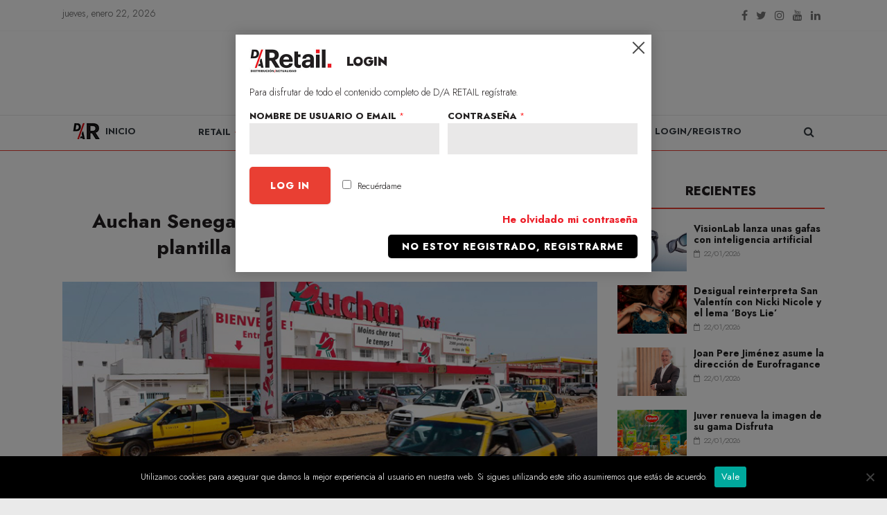

--- FILE ---
content_type: text/html; charset=UTF-8
request_url: https://www.distribucionactualidad.com/auchan-senegal-suspende-de-empleo-a-parte-de-su-plantilla-tras-los-disturbios-en-tiendas/
body_size: 86784
content:
<!DOCTYPE html>
<html lang="es">

<head>
	<!-- Google tag (gtag.js) --> 
	<script async src="https://www.googletagmanager.com/gtag/js?id=G-DWE3GB2FPT"></script> 
	<script> 
		window.dataLayer = window.dataLayer || []; 
		function gtag(){dataLayer.push(arguments);} 
		gtag('js', new Date()); 
		
		gtag('config', 'G-DWE3GB2FPT'); 
	</script>
	<!--  02/02/2021 -->
	<script>(function(){/*

 Copyright The Closure Library Authors.
 SPDX-License-Identifier: Apache-2.0
*/
'use strict';var g=function(a){var b=0;return function(){return b<a.length?{done:!1,value:a[b++]}:{done:!0}}},l=this||self,m=/^[\w+/_-]+[=]{0,2}$/,p=null,q=function(){},r=function(a){var b=typeof a;if("object"==b)if(a){if(a instanceof Array)return"array";if(a instanceof Object)return b;var c=Object.prototype.toString.call(a);if("[object Window]"==c)return"object";if("[object Array]"==c||"number"==typeof a.length&&"undefined"!=typeof a.splice&&"undefined"!=typeof a.propertyIsEnumerable&&!a.propertyIsEnumerable("splice"))return"array";
if("[object Function]"==c||"undefined"!=typeof a.call&&"undefined"!=typeof a.propertyIsEnumerable&&!a.propertyIsEnumerable("call"))return"function"}else return"null";else if("function"==b&&"undefined"==typeof a.call)return"object";return b},u=function(a,b){function c(){}c.prototype=b.prototype;a.prototype=new c;a.prototype.constructor=a};var v=function(a,b){Object.defineProperty(l,a,{configurable:!1,get:function(){return b},set:q})};var y=function(a,b){this.b=a===w&&b||"";this.a=x},x={},w={};var aa=function(a,b){a.src=b instanceof y&&b.constructor===y&&b.a===x?b.b:"type_error:TrustedResourceUrl";if(null===p)b:{b=l.document;if((b=b.querySelector&&b.querySelector("script[nonce]"))&&(b=b.nonce||b.getAttribute("nonce"))&&m.test(b)){p=b;break b}p=""}b=p;b&&a.setAttribute("nonce",b)};var z=function(){return Math.floor(2147483648*Math.random()).toString(36)+Math.abs(Math.floor(2147483648*Math.random())^+new Date).toString(36)};var A=function(a,b){b=String(b);"application/xhtml+xml"===a.contentType&&(b=b.toLowerCase());return a.createElement(b)},B=function(a){this.a=a||l.document||document};B.prototype.appendChild=function(a,b){a.appendChild(b)};var C=function(a,b,c,d,e,f){try{var k=a.a,h=A(a.a,"SCRIPT");h.async=!0;aa(h,b);k.head.appendChild(h);h.addEventListener("load",function(){e();d&&k.head.removeChild(h)});h.addEventListener("error",function(){0<c?C(a,b,c-1,d,e,f):(d&&k.head.removeChild(h),f())})}catch(n){f()}};var ba=l.atob("aHR0cHM6Ly93d3cuZ3N0YXRpYy5jb20vaW1hZ2VzL2ljb25zL21hdGVyaWFsL3N5c3RlbS8xeC93YXJuaW5nX2FtYmVyXzI0ZHAucG5n"),ca=l.atob("WW91IGFyZSBzZWVpbmcgdGhpcyBtZXNzYWdlIGJlY2F1c2UgYWQgb3Igc2NyaXB0IGJsb2NraW5nIHNvZnR3YXJlIGlzIGludGVyZmVyaW5nIHdpdGggdGhpcyBwYWdlLg=="),da=l.atob("RGlzYWJsZSBhbnkgYWQgb3Igc2NyaXB0IGJsb2NraW5nIHNvZnR3YXJlLCB0aGVuIHJlbG9hZCB0aGlzIHBhZ2Uu"),ea=function(a,b,c){this.b=a;this.f=new B(this.b);this.a=null;this.c=[];this.g=!1;this.i=b;this.h=c},F=function(a){if(a.b.body&&!a.g){var b=
function(){D(a);l.setTimeout(function(){return E(a,3)},50)};C(a.f,a.i,2,!0,function(){l[a.h]||b()},b);a.g=!0}},D=function(a){for(var b=G(1,5),c=0;c<b;c++){var d=H(a);a.b.body.appendChild(d);a.c.push(d)}b=H(a);b.style.bottom="0";b.style.left="0";b.style.position="fixed";b.style.width=G(100,110).toString()+"%";b.style.zIndex=G(2147483544,2147483644).toString();b.style["background-color"]=I(249,259,242,252,219,229);b.style["box-shadow"]="0 0 12px #888";b.style.color=I(0,10,0,10,0,10);b.style.display=
"flex";b.style["justify-content"]="center";b.style["font-family"]="Roboto, Arial";c=H(a);c.style.width=G(80,85).toString()+"%";c.style.maxWidth=G(750,775).toString()+"px";c.style.margin="24px";c.style.display="flex";c.style["align-items"]="flex-start";c.style["justify-content"]="center";d=A(a.f.a,"IMG");d.className=z();d.src=ba;d.style.height="24px";d.style.width="24px";d.style["padding-right"]="16px";var e=H(a),f=H(a);f.style["font-weight"]="bold";f.textContent=ca;var k=H(a);k.textContent=da;J(a,
e,f);J(a,e,k);J(a,c,d);J(a,c,e);J(a,b,c);a.a=b;a.b.body.appendChild(a.a);b=G(1,5);for(c=0;c<b;c++)d=H(a),a.b.body.appendChild(d),a.c.push(d)},J=function(a,b,c){for(var d=G(1,5),e=0;e<d;e++){var f=H(a);b.appendChild(f)}b.appendChild(c);c=G(1,5);for(d=0;d<c;d++)e=H(a),b.appendChild(e)},G=function(a,b){return Math.floor(a+Math.random()*(b-a))},I=function(a,b,c,d,e,f){return"rgb("+G(Math.max(a,0),Math.min(b,255)).toString()+","+G(Math.max(c,0),Math.min(d,255)).toString()+","+G(Math.max(e,0),Math.min(f,
255)).toString()+")"},H=function(a){a=A(a.f.a,"DIV");a.className=z();return a},E=function(a,b){0>=b||null!=a.a&&0!=a.a.offsetHeight&&0!=a.a.offsetWidth||(fa(a),D(a),l.setTimeout(function(){return E(a,b-1)},50))},fa=function(a){var b=a.c;var c="undefined"!=typeof Symbol&&Symbol.iterator&&b[Symbol.iterator];b=c?c.call(b):{next:g(b)};for(c=b.next();!c.done;c=b.next())(c=c.value)&&c.parentNode&&c.parentNode.removeChild(c);a.c=[];(b=a.a)&&b.parentNode&&b.parentNode.removeChild(b);a.a=null};var ia=function(a,b,c,d,e){var f=ha(c),k=function(n){n.appendChild(f);l.setTimeout(function(){f?(0!==f.offsetHeight&&0!==f.offsetWidth?b():a(),f.parentNode&&f.parentNode.removeChild(f)):a()},d)},h=function(n){document.body?k(document.body):0<n?l.setTimeout(function(){h(n-1)},e):b()};h(3)},ha=function(a){var b=document.createElement("div");b.className=a;b.style.width="1px";b.style.height="1px";b.style.position="absolute";b.style.left="-10000px";b.style.top="-10000px";b.style.zIndex="-10000";return b};var K={},L=null;var M=function(){},N="function"==typeof Uint8Array,O=function(a,b){a.b=null;b||(b=[]);a.j=void 0;a.f=-1;a.a=b;a:{if(b=a.a.length){--b;var c=a.a[b];if(!(null===c||"object"!=typeof c||Array.isArray(c)||N&&c instanceof Uint8Array)){a.g=b-a.f;a.c=c;break a}}a.g=Number.MAX_VALUE}a.i={}},P=[],Q=function(a,b){if(b<a.g){b+=a.f;var c=a.a[b];return c===P?a.a[b]=[]:c}if(a.c)return c=a.c[b],c===P?a.c[b]=[]:c},R=function(a,b,c){a.b||(a.b={});if(!a.b[c]){var d=Q(a,c);d&&(a.b[c]=new b(d))}return a.b[c]};
M.prototype.h=N?function(){var a=Uint8Array.prototype.toJSON;Uint8Array.prototype.toJSON=function(){var b;void 0===b&&(b=0);if(!L){L={};for(var c="ABCDEFGHIJKLMNOPQRSTUVWXYZabcdefghijklmnopqrstuvwxyz0123456789".split(""),d=["+/=","+/","-_=","-_.","-_"],e=0;5>e;e++){var f=c.concat(d[e].split(""));K[e]=f;for(var k=0;k<f.length;k++){var h=f[k];void 0===L[h]&&(L[h]=k)}}}b=K[b];c=[];for(d=0;d<this.length;d+=3){var n=this[d],t=(e=d+1<this.length)?this[d+1]:0;h=(f=d+2<this.length)?this[d+2]:0;k=n>>2;n=(n&
3)<<4|t>>4;t=(t&15)<<2|h>>6;h&=63;f||(h=64,e||(t=64));c.push(b[k],b[n],b[t]||"",b[h]||"")}return c.join("")};try{return JSON.stringify(this.a&&this.a,S)}finally{Uint8Array.prototype.toJSON=a}}:function(){return JSON.stringify(this.a&&this.a,S)};var S=function(a,b){return"number"!==typeof b||!isNaN(b)&&Infinity!==b&&-Infinity!==b?b:String(b)};M.prototype.toString=function(){return this.a.toString()};var T=function(a){O(this,a)};u(T,M);var U=function(a){O(this,a)};u(U,M);var ja=function(a,b){this.c=new B(a);var c=R(b,T,5);c=new y(w,Q(c,4)||"");this.b=new ea(a,c,Q(b,4));this.a=b},ka=function(a,b,c,d){b=new T(b?JSON.parse(b):null);b=new y(w,Q(b,4)||"");C(a.c,b,3,!1,c,function(){ia(function(){F(a.b);d(!1)},function(){d(!0)},Q(a.a,2),Q(a.a,3),Q(a.a,1))})};var la=function(a,b){V(a,"internal_api_load_with_sb",function(c,d,e){ka(b,c,d,e)});V(a,"internal_api_sb",function(){F(b.b)})},V=function(a,b,c){a=l.btoa(a+b);v(a,c)},W=function(a,b,c){for(var d=[],e=2;e<arguments.length;++e)d[e-2]=arguments[e];e=l.btoa(a+b);e=l[e];if("function"==r(e))e.apply(null,d);else throw Error("API not exported.");};var X=function(a){O(this,a)};u(X,M);var Y=function(a){this.h=window;this.a=a;this.b=Q(this.a,1);this.f=R(this.a,T,2);this.g=R(this.a,U,3);this.c=!1};Y.prototype.start=function(){ma();var a=new ja(this.h.document,this.g);la(this.b,a);na(this)};
var ma=function(){var a=function(){if(!l.frames.googlefcPresent)if(document.body){var b=document.createElement("iframe");b.style.display="none";b.style.width="0px";b.style.height="0px";b.style.border="none";b.style.zIndex="-1000";b.style.left="-1000px";b.style.top="-1000px";b.name="googlefcPresent";document.body.appendChild(b)}else l.setTimeout(a,5)};a()},na=function(a){var b=Date.now();W(a.b,"internal_api_load_with_sb",a.f.h(),function(){var c;var d=a.b,e=l[l.btoa(d+"loader_js")];if(e){e=l.atob(e);
e=parseInt(e,10);d=l.btoa(d+"loader_js").split(".");var f=l;d[0]in f||"undefined"==typeof f.execScript||f.execScript("var "+d[0]);for(;d.length&&(c=d.shift());)d.length?f[c]&&f[c]!==Object.prototype[c]?f=f[c]:f=f[c]={}:f[c]=null;c=Math.abs(b-e);c=1728E5>c?0:c}else c=-1;0!=c&&(W(a.b,"internal_api_sb"),Z(a,Q(a.a,6)))},function(c){Z(a,c?Q(a.a,4):Q(a.a,5))})},Z=function(a,b){a.c||(a.c=!0,a=new l.XMLHttpRequest,a.open("GET",b,!0),a.send())};(function(a,b){l[a]=function(c){for(var d=[],e=0;e<arguments.length;++e)d[e-0]=arguments[e];l[a]=q;b.apply(null,d)}})("__d3lUW8vwsKlB__",function(a){"function"==typeof window.atob&&(a=window.atob(a),a=new X(a?JSON.parse(a):null),(new Y(a)).start())});}).call(this);

window.__d3lUW8vwsKlB__("[base64]");</script>
	<!-- Google Tag Manager -->
	
	<!-- Google Tag Manager -->
	<script>
		(function(w, d, s, l, i) {
			w[l] = w[l] || [];
			w[l].push({
				'gtm.start': new Date().getTime(),
				event: 'gtm.js'
			});
			var f = d.getElementsByTagName(s)[0],
				j = d.createElement(s),
				dl = l != 'dataLayer' ? '&l=' + l : '';
			j.async = true;
			j.src =
				'https://www.googletagmanager.com/gtm.js?id=' + i + dl;
			f.parentNode.insertBefore(j, f);
		})(window, document, 'script', 'dataLayer', 'GTM-59HBLDX');
	</script>
	<!-- End Google Tag Manager -->

			<meta charset="UTF-8" />
		<meta name="viewport" content="width=device-width, initial-scale=1">
		<link rel="profile" href="http://gmpg.org/xfn/11" />
		<meta name='robots' content='index, follow, max-image-preview:large, max-snippet:-1, max-video-preview:-1' />

	<!-- This site is optimized with the Yoast SEO plugin v26.7 - https://yoast.com/wordpress/plugins/seo/ -->
	<title>Auchan Senegal suspende de empleo a parte de su plantilla tras los disturbios en tiendas DARetail. La actualidad del mundo del retail, la distribución comercial, los puntos de venta y las franquicias Auchan Senegal suspende de empleo y sueldo a parte de su plantilla tras los disturbios en tiendas- DA RETAIL</title><style id="rocket-critical-css">:root{--wp-admin-theme-color:#007cba;--wp-admin-theme-color-darker-10:#006ba1;--wp-admin-theme-color-darker-20:#005a87}:root{--wp-admin-theme-color:#007cba;--wp-admin-theme-color-darker-10:#006ba1;--wp-admin-theme-color-darker-20:#005a87}#cookie-notice *{-webkit-box-sizing:border-box;-moz-box-sizing:border-box;box-sizing:border-box}#cookie-notice .cookie-notice-container{display:block}#cookie-notice.cookie-notice-hidden .cookie-notice-container{display:none}.cookie-notice-container{padding:15px 30px;text-align:center;width:100%;z-index:2}.cn-close-icon{position:absolute;right:15px;top:50%;margin-top:-10px;width:15px;height:15px;opacity:.5;padding:10px;outline:0}.cn-close-icon:after,.cn-close-icon:before{position:absolute;content:' ';height:15px;width:2px;top:3px;background-color:#fff}.cn-close-icon:before{transform:rotate(45deg)}.cn-close-icon:after{transform:rotate(-45deg)}#cookie-notice .cn-button{margin:0 0 0 10px;border:none}.cn-button{font-family:-apple-system,BlinkMacSystemFont,Arial,Roboto,"Helvetica Neue",sans-serif;font-weight:400;font-size:13px;letter-spacing:.25px;line-height:20px;margin:0;padding:0;text-align:center;text-transform:none;display:inline-block;touch-action:manipulation;white-space:nowrap;outline:0;box-shadow:none;text-shadow:none;border:none;-webkit-border-radius:3px;-moz-border-radius:3px;border-radius:3px}.cn-button.bootstrap{text-decoration:none;padding:8.5px 10px;line-height:1}.cn-button.bootstrap{color:#fff;background:#00a99d}.cn-text-container{margin:0 0 6px 0}.cn-buttons-container,.cn-text-container{display:inline-block}@media all and (max-width:900px){.cookie-notice-container #cn-notice-text{display:block}.cookie-notice-container #cn-notice-buttons{display:block}#cookie-notice .cn-button{margin:0 5px 5px 5px}}@media all and (max-width:480px){.cookie-notice-container{padding:15px 25px}}.screen-reader-text{clip:rect(1px,1px,1px,1px);height:1px;overflow:hidden;position:absolute!important;width:1px;word-wrap:normal!important}html,body,div,span,iframe,h1,h3,p,a,ul,li,fieldset,form,label,legend{border:0;font:inherit;font-size:100%;font-style:inherit;font-weight:inherit;margin:0;outline:0;padding:0;vertical-align:baseline}html{overflow-y:scroll;-webkit-text-size-adjust:100%;-ms-text-size-adjust:100%}*{-webkit-box-sizing:border-box;box-sizing:border-box}article,aside,header,nav{display:block}ul{list-style:none}a img{border:0}iframe{max-width:100%}h1,h3{padding-bottom:18px;color:#333333;font-weight:normal;font-family:'Open Sans',sans-serif}h1{font-size:36px;line-height:1.2}h3{font-size:28px;line-height:1.2}body,input{color:#444444;font:16px 'Open Sans',serif;line-height:1.6;word-wrap:break-word}p{line-height:1.6;margin-bottom:15px;font-family:'Open Sans',serif;font-size:15px}ul{list-style:none}li>ul{margin:0 0 0 10px}body{background-color:#eaeaea}i{font-style:italic}.screen-reader-text{border:0;clip:rect(1px,1px,1px,1px);-webkit-clip-path:inset(50%);clip-path:inset(50%);height:1px;margin:-1px;overflow:hidden;padding:0;position:absolute!important;width:1px;word-wrap:normal!important}input{-webkit-border-radius:0}input[type="text"],input[type="search"]{-moz-appearance:none!important;-webkit-appearance:none!important;appearance:none!important}input[type="text"]{padding:1%;border:1px solid #EAEAEA;line-height:20px;width:95%;margin:0 0 30px;background-color:#F8F8F8;border-radius:3px}input[type="submit"]{margin-bottom:30px;padding:5px 10px;background-color:#289dcc;border:0;border-radius:3px;font-size:16px;-moz-appearance:none!important;-webkit-appearance:none!important;appearance:none!important;display:inline-block;color:#fff}a{color:#289dcc;text-decoration:none}nav li>ul{margin:0;list-style:none}#site-navigation{-webkit-box-shadow:0 0 2px rgba(0,0,0,0.1) inset;box-shadow:0 0 2px rgba(0,0,0,0.1) inset;position:relative;background-color:#232323;border-top:4px solid #289dcc;z-index:999}#site-navigation .inner-wrap{position:relative}.home-icon{float:left}.home-icon .fa{color:#fff;font-size:27px}.main-navigation .home-icon a{padding:7px 10px}.main-navigation{width:100%;text-align:center}.main-navigation li{float:left;position:relative;font-family:'Open Sans',serif;font-weight:300}.main-navigation a{color:#fff;display:block;float:none;font-size:14px;font-weight:600;padding:10px 12px;text-transform:uppercase}.main-navigation li.menu-item-has-children>a::after{font-family:FontAwesome;font-style:normal;font-weight:normal;text-decoration:inherit;color:#fff;font-size:14px;padding-left:6px}.main-navigation li.menu-item-has-children>a::after{content:"\f107";color:#fff}.main-navigation .sub-menu{background-color:#232323}.main-navigation ul li ul{left:-99999px;z-index:100}.main-navigation ul li ul{position:absolute;width:200px;top:100%}.main-navigation ul li ul li{float:none}.main-navigation ul li ul li a{border-top:none;float:none;font-size:14px;height:100%;padding:10px 15px;color:#fff;display:block;text-align:left;text-transform:none}.menu-toggle{display:none}.site-header .menu-toggle{color:#fff;margin:0;text-align:center;font-family:'Open Sans',serif;padding-bottom:0;line-height:1.2}.site-header .menu-toggle::before{content:"\f0c9";font-family:FontAwesome;font-style:normal;font-weight:normal;text-decoration:inherit;font-size:23px;color:#fff;padding:8px 12px;display:block}img{max-width:100%;height:auto;vertical-align:top;margin-bottom:18px}.widget img{max-width:100%}a img{border:0}.clearfix{display:inline-block}.clearfix::after{visibility:hidden;display:block;font-size:0;content:" ";clear:both;height:0}.clearfix{display:block}.search-random-icons-container{float:right}.top-search-wrap{float:left}.fa.search-top{color:#ffffff;font-size:21px;padding:10px 12px}.search-form-top{border:1px solid #eaeaea;display:none;padding:10px;position:absolute;right:0;top:44px;z-index:9999;background-color:#fff}.news-bar{background-color:#fff;padding:8px 0 4px;-webkit-box-shadow:0 0 2px 0 rgba(0,0,0,0.1);box-shadow:0 0 2px 0 rgba(0,0,0,0.1);font-size:14px}.date-in-header{float:left;color:#555555;font-size:14px;padding-right:15px}.fa{font-size:22px;color:#cccccc}.social-links{text-align:right}.social-links ul li{display:inline}#masthead .social-links i.fa{font-size:23px;padding:0 10px}.social-links i.fa{padding:5px 10px;text-align:center;font-size:25px}.social-links i.fa-twitter{color:#1BB2E9}.social-links i.fa-facebook{color:#3B5A9B}.social-links i.fa-youtube{color:#ED3F41}.social-links i.fa-linkedin{color:#007BB6}.social-links i.fa-instagram{color:#3F729B}.posted-on a,.byline a{color:#888888}.widget_featured_posts{margin-bottom:30px}.widget_featured_posts .article-content .entry-title{padding:10px 0 0;font-size:22px}.widget_featured_posts .article-content .entry-title a{color:#232323;text-shadow:none}.widget_featured_posts .article-content .below-entry-meta .posted-on,.widget_featured_posts .article-content .below-entry-meta .byline{padding-right:10px}.widget_featured_posts .article-content .below-entry-meta .posted-on .fa{color:#888888;font-size:10px;padding-right:3px}.widget_featured_posts .article-content .below-entry-meta .byline .fa{color:#888888;padding-right:5px;font-size:11px}.widget_featured_posts .article-content .below-entry-meta .posted-on a,.widget_featured_posts .article-content .below-entry-meta .byline a{font-size:12px}.widget_featured_posts img{margin-bottom:18px}.widget_featured_posts .single-article{-webkit-box-shadow:0 1px 3px 0 rgba(0,0,0,0.1);box-shadow:0 1px 3px 0 rgba(0,0,0,0.1)}.widget_featured_posts .article-content{padding:0 15px 5px}.widget_featured_posts .article-content .below-entry-meta{margin-bottom:12px}.widget_tabbed_colormag{-webkit-box-shadow:0 1px 3px 0 rgba(0,0,0,0.1);box-shadow:0 1px 3px 0 rgba(0,0,0,0.1)}.widget_tabbed_colormag .article-content .entry-title{font-size:14px;line-height:1.4;padding-top:0}.widget_tabbed_colormag .article-content .below-entry-meta .posted-on a,.widget_tabbed_colormag .article-content .below-entry-meta .byline a{font-size:11px}.widget_tabbed_colormag .single-article{-webkit-box-shadow:none;box-shadow:none;clear:both}.widget_tabbed_colormag .article-content{padding-top:15px}.tabbed-widget li{opacity:0.8;filter:alpha(opacity=80);padding-top:10px}.tabbed-widget .widget-tabs{padding:0}.tabbed-widget .entry-title{padding:0}.tabbed-widget .byline{display:none}.tabbed-widget li{list-style:none}.tabbed-widget img{margin-bottom:10px;margin-right:10px;margin-top:10px}.tabbed-widget ul li{background-color:#289dcc;display:inline-block;float:left;text-align:center;width:33.3334%;padding:5px 0}.tabbed-widget ul li a{color:#ffffff;font-size:15px}.tabbed-widget ul li i{margin-right:5px;color:#ffffff}.tabbed-widget ul.column-1 li{width:100%}#secondary .widget ul li{line-height:1.5;padding:5px 0}#secondary .widget{margin-bottom:35px;font-size:14px}body{padding-top:10px;padding-bottom:10px;background-size:cover}#page{max-width:1200px;margin:0 auto}.wide{padding-top:0;padding-bottom:0}.wide #page{max-width:100%}.inner-wrap{margin:0 auto;max-width:1140px}#header-text-nav-container{background-color:#FFFFFF}#header-text-nav-wrap{padding:20px 0 25px}#header-left-section{float:left}#header-logo-image{float:left;padding-right:20px}#header-logo-image img{margin-bottom:0}#header-text{float:left;padding-right:20px}#site-title{padding-bottom:0;line-height:1.2}#site-title a{color:#289dcc;font-size:46px}#site-description{line-height:24px;font-size:16px;color:#666666;padding-bottom:0;font-family:'Open Sans',serif}#header-right-section{float:right}#primary{float:left;width:70.17543859%}#secondary{float:right;width:27.19298245%}#main{padding-top:30px;padding-bottom:20px;background-color:#ffffff}.post .featured-image{text-align:center}.single #content .post{-webkit-box-shadow:0 1px 3px 0 rgba(0,0,0,0.1);box-shadow:0 1px 3px 0 rgba(0,0,0,0.1)}#content .post{-webkit-box-shadow:0 1px 3px 0 rgba(0,0,0,0.1);box-shadow:0 1px 3px 0 rgba(0,0,0,0.1);margin-bottom:30px}.single #content .post{margin-bottom:0}#content .post img{margin-bottom:0}#content .post .article-content{padding:15px}#content .post .article-content .above-entry-meta .cat-links a{background-color:#289dcc;border-radius:3px;color:#ffffff;font-size:12px;padding:3px 10px;display:inline-block;line-height:1.37}#content .post .article-content .entry-title{padding:5px 0 0;font-size:32px}#content .post .article-content .below-entry-meta .byline{padding-right:10px}#content .post .article-content .below-entry-meta .byline .fa{color:#888888;padding-right:5px;font-size:11px}#content .post .article-content .below-entry-meta .byline a{font-size:12px}.below-entry-meta .updated:not(.published){display:none}.type-post .entry-title{font-size:34px;line-height:1.2}.related-posts-main-title .fa{color:#289dcc}.single-related-posts .byline{display:none}.single-related-posts .article-content .below-entry-meta .byline{padding-right:10px}.single-related-posts .article-content .below-entry-meta .byline .fa{color:#888888;padding-right:5px;font-size:11px}.single-related-posts .article-content .below-entry-meta .byline a{font-size:12px}a#scroll-up{bottom:20px;position:fixed;right:20px;display:none;opacity:0.5;z-index:999;filter:alpha(opacity=50)}a#scroll-up i{font-size:40px;color:#289dcc}@media screen and (max-width:1190px){#page{width:97%}.wide #page{width:100%}.inner-wrap{width:94%}}@media (min-width:601px) and (max-width:800px){.date-in-header{color:#555555;float:none;font-size:14px;margin:10px 0;padding-right:0;text-align:center}.social-links{text-align:center}}@media screen and (max-width:800px){#header-text-nav-wrap{padding:10px 0}#header-left-section{float:none;margin-bottom:10px}#header-logo-image{float:none;text-align:center;padding-right:0;margin-bottom:10px}#header-text{float:none;text-align:center;padding-right:0}#header-right-section{float:none}}@media screen and (max-width:768px){.menu-toggle{display:block;float:left}.main-navigation ul{display:none}.main-navigation .home-icon a{padding:7px 10px}#primary,#secondary{float:none;width:100%}.menu-primary-container .sub-menu{display:none}}@media screen and (max-width:600px){.news-bar{text-align:center}.date-in-header,#masthead .social-links{float:none;max-width:100%}.social-links{text-align:center}}#masthead.colormag-header-classic .date-in-header{padding-right:20px}#masthead.colormag-header-classic .news-bar{padding:8px 0}#masthead.colormag-header-classic .social-links i.fa{color:#495057;font-size:16px;padding:0 6px}#masthead.colormag-header-classic #header-text-nav-wrap{padding:30px 0 20px}#masthead.colormag-header-classic #header-text-nav-wrap #header-right-section{display:none}#masthead.colormag-header-classic #header-text-nav-wrap #header-left-section{float:none;text-align:center}#masthead.colormag-header-classic #header-text-nav-wrap #header-left-section #header-logo-image,#masthead.colormag-header-classic #header-text-nav-wrap #header-left-section #header-text{float:none;padding-right:0;padding-left:0}#masthead.colormag-header-classic #site-navigation{-webkit-box-shadow:0 0 0 rgba(0,0,0,0) inset;box-shadow:0 0 0 rgba(0,0,0,0) inset;position:relative;background-color:transparent;border-top:0 solid transparent;z-index:999}#masthead.colormag-header-classic #site-navigation .inner-wrap{background-color:transparent}#masthead.colormag-header-classic #site-navigation .fa.search-top{color:#343a40;float:right;font-size:16px;padding:15px}#masthead.colormag-header-classic #site-navigation .menu-toggle{line-height:26px;border:1px solid #343a40}#masthead.colormag-header-classic #site-navigation .menu-toggle::before{padding:20px;color:#343a40}#masthead.colormag-header-classic .main-navigation a{font-weight:700;padding:10px 0;line-height:26px;color:#343a40;background-color:transparent}#masthead.colormag-header-classic .main-navigation a::after{color:inherit}#masthead.colormag-header-classic .main-navigation li{background-color:transparent}#masthead.colormag-header-classic .main-navigation ul>li{padding-left:15px;padding-right:15px;float:none;display:inline-block;vertical-align:top}#masthead.colormag-header-classic .main-navigation ul>li>a{border-bottom:2px solid transparent}#masthead.colormag-header-classic .main-navigation ul ul.sub-menu{top:100%;background-color:#f8f8f8;display:block;opacity:0;visibility:hidden;border:1px solid #eaeaea;text-align:left}#masthead.colormag-header-classic .main-navigation ul ul.sub-menu li{border-bottom:1px solid #eaeaea;display:block;padding-left:0;padding-right:0}#masthead.colormag-header-classic .main-navigation ul ul.sub-menu li a{width:auto;padding:10px 15px;border-color:transparent}#masthead.colormag-header-classic .main-navigation ul ul.sub-menu li:last-child{border-bottom:none transparent}#masthead.colormag-header-classic .main-navigation .home-icon{background:none}#masthead.colormag-header-classic .main-navigation .home-icon a{padding:10px 15px}#masthead.colormag-header-classic .main-navigation .home-icon .fa{color:#343a40}@media screen and (max-width:768px){#masthead.colormag-header-classic ul{background-color:#ffffff}#masthead.colormag-header-classic #header-text-nav-wrap{padding:0}#masthead.colormag-header-classic #header-left-section,#masthead.colormag-header-classic #header-logo-image{margin-bottom:0}#masthead.colormag-header-classic #site-navigation .menu-toggle::before,#masthead.colormag-header-classic #site-navigation .fa.search-top{padding:15px;line-height:26px}#masthead.colormag-header-classic #site-navigation .home-icon a{padding:15px;line-height:26px}}@media screen and (max-width:480px){#masthead.colormag-header-classic .date-in-header{display:none}}html{width:100%;height:100%;-webkit-overflow-scrolling:touch}*,h1,h3,p,li,span,#ajaxsearchpro1_1 .probox,div.asp_m.asp_m_1 .probox{font-family:'Jost',sans-serif;font-weight:300}.cn-button,#ajaxsearchpro1_1 .probox .proinput input.orig,div.asp_m.asp_m_1 .probox .proinput input.orig,#cookie-notice .cookie-notice-container,.next a span::before,.main-navigation li.menu-item-has-children>a::after{font-family:'Jost',sans-serif!important}body,input{color:#231f20}h1{font-size:34px;line-height:38px;font-weight:700;color:#231f20;text-align:center}h3{font-weight:700;color:#231f20}h3{font-size:24px;line-height:28px}p{text-align:left!important;font-size:18px;margin-bottom:28px}li{font-size:18px;line-height:28px}.single .post header{padding:20px 20px 0;clear:both}.single .post header{position:relative}.single .extracto{font-size:20px;line-height:30px;font-weight:600;color:#5d1914;margin-top:35px;margin-bottom:15px}a{font-family:'Jost',sans-serif}.cn-button{border-radius:0}.cn-button.bootstrap{color:#fff;background:#e93f33}.cn-button.bootstrap:visited{background:#000}.previous a span.meta-nav,.next a span.meta-nav{display:none}.above-entry-meta .cat-links{line-height:1.1;display:inline-block}.above-entry-meta .cat-links a{background-color:transparent!important;border:none;color:#999!important;padding:0!important;font-size:12px;font-weight:900!important;text-transform:uppercase;letter-spacing:0.05em;line-height:1.3em;min-height:1px;width:auto;margin:0}.above-entry-meta .cat-links a{float:left}.above-entry-meta a::before{content:'/';color:#ccc;margin:0 5px;float:left:}.above-entry-meta a:first-child::before{display:none}.single .post>.article-content>.above-entry-meta{text-align:center!important}.below-entry-meta{color:#777}.below-entry-meta a{font-weight:300;font-size:12px;line-height:14px}body:not(.home) #main{margin-bottom:50px}.inner-wrap{padding:0 20px}#masthead.colormag-header-classic .social-links i.fa{color:#777!important}#masthead.colormag-header-classic #site-navigation{border-top:1px solid #e9e8e8;border-bottom:1px solid #e93f33}.main-navigation .sub-menu{background-color:#fff!important;color:#231f20!important}.home-icon .fa{display:none}#masthead.colormag-header-classic #site-navigation .home-icon a::before{display:block;content:'INICIO';background:url(/wp-content/themes/daretail/img/home-icon.jpg) no-repeat;height:24px;padding-left:47px;font-size:13px;line-height:26px}.main-navigation li#menu-item-148580 a{color:#e93f33!important}#masthead.colormag-header-classic .main-navigation ul>li.ico-logo a{display:block;width:71px;height:50px;background:url(/wp-content/themes/daretail/img/logo-ipmark.png) center no-repeat;padding:0}#masthead.colormag-header-classic .main-navigation ul ul.sub-menu li a{font-size:13px;line-height:16px;color:#231f20;text-transform:uppercase}.main-navigation li.menu-item-has-children>a::after{color:#e93f33!important;font-weight:700;content:'+'}#masthead.colormag-header-classic #site-navigation .menu-toggle{border-color:#e9e8e8}.search-form-top{top:0;border:none;padding:7px}#ajaxsearchpro1_1 .probox .promagnifier,div.asp_m.asp_m_1 .probox .promagnifier{background-image:none!important;background-color:#231f20!important}#ajaxsearchpro1_1 .probox,div.asp_m.asp_m_1 .probox{background-image:none!important;background-color:#f6f6f6!important;border:1px solid #e9e8e8!important}#ajaxsearchpro1_1 .probox .proinput input.orig,div.asp_m.asp_m_1 .probox .proinput input.orig,#ajaxsearchpro1_1 .probox .proinput input.autocomplete,div.asp_m.asp_m_1 .probox .proinput input.autocomplete{font-family:'Jost',sans-serif!important;color:#231f20!important}#ajaxsearchpro1_1 .probox .proinput input.orig,div.asp_m.asp_m_1 .probox .proinput input.orig,#ajaxsearchpro1_1 .probox .proinput input.autocomplete,div.asp_m.asp_m_1 .probox .proinput input.autocomplete{font-size:14px!important}#ajaxsearchprores1_1.vertical,div.asp_r.asp_r_1.vertical{background:#231f20!important}.widget_featured_posts .article-content,.widget_tabbed_colormag .article-content{padding:0}.widget_featured_posts .single-article,.widget_tabbed_colormag{box-shadow:none}.tabbed-widget ul li i{color:#ef7870}.widget_tabbed_colormag .tabbed-widget ul li{background-color:#fff;border-bottom:1px solid #ccc;margin-bottom:20px}.tabbed-widget-popular .article-box .order-num,.tabbed-widget ul li i{display:none}#secondary .widget{margin-bottom:30px}#secondary .widget_custom_html{margin-bottom:40px}#secondary .widget ul li{padding-top:15px;padding-bottom:10px}.tabbed-widget ul li a,.tabbed-widget ul li i{color:#ccc}.tabbed-widget ul li a{font-size:18px;font-weight:800;text-transform:uppercase}.tabbed-widget-popular .article-box{clear:both;margin-bottom:20px;display:flex}.widget_tabbed_colormag{border-bottom:1px solid #e9e8e8}.widget_tabbed_colormag .article-box .img-box,.tabbed-widget-popular .article-box .img-box{width:100px;height:70px;margin:0 10px 0 0;display:table}.tabbed-widget img{margin-bottom:0;margin-right:0px;margin-top:0;width:100px;height:70px;object-fit:cover;object-position:center}.widget_tabbed_colormag .article-content .entry-title{line-height:16px;text-overflow:ellipsis;display:-webkit-box;-webkit-line-clamp:3;-webkit-box-orient:vertical;overflow:hidden}.widget_tabbed_colormag .article-content .below-entry-meta{margin:0px;line-height:20px}.widget_featured_posts{margin-bottom:50px}.related-posts-main-title .fa{display:none}#content .post{box-shadow:none}.single #content .post{box-shadow:none}.post{border:none}#content .post .article-content{padding:0}.single .post .article-content{margin-top:0!important}#content .post .article-content .entry-title{font-size:34px;line-height:38px;margin-bottom:30px}#content .post img{padding-bottom:10px}.single .post .article-content{margin-top:40px}.single .post p{text-align:left}form label{display:block;text-transform:uppercase;font-weight:800;font-size:13px;vertical-align:top;margin-bottom:5px}input[type="text"]{border:1px solid #e9e8e8;border-radius:0!important;background-color:#f6f6f6;padding:10px;font-family:'Jost',sans-serif;font-weight:300}input[type="checkbox"]{margin-right:5px}input[type="checkbox"]:checked{background:#e93f33}.single-post #page,.wide #page{background:#fff}#megabanner-id{box-sizing:border-box;width:auto;max-width:1140px;margin:0px auto 0;position:relative;clear:both;z-index:1;text-align:center}.banner-skys{margin:0 auto;width:1140px;position:fixed;top:218px;left:0;right:0;z-index:0;vertical-align:top}.banner-skys>div{width:100%;float:left;clear:both;text-align:center;position:relative}#skyscraper_izq-id{width:100%;position:absolute;top:0px;right:1140px}#skyscraper_der-id{width:100%;position:absolute;top:0px;left:1140px}.banner-roba .rbpag{width:auto;margin:0 auto 20px;text-align:center}@media all and (max-width:1024px){#masthead.colormag-header-classic .main-navigation ul>li{padding-left:5px;padding-right:5px}}@media (max-width:999px) and (min-width:769px){#primary,#secondary{float:none;width:100%}#secondary{margin-top:40px}}@media all and (max-width:768px){#header-logo-image{padding:5px 0}#header-logo-image img{width:200px}.single .post header{padding:0}.single.single-post .inner-wrap{display:table}.single.single-post .inner-wrap #primary{display:table-footer-group}}@media all and (max-width:730px){.widget_featured_posts .article-content,.widget_tabbed_colormag .article-content{padding:0}}@media all and (max-width:600px){#content .post .article-content .entry-title{line-height:34px}.single .post .article-content{margin-top:10px}input[type="checkbox"]{float:left;margin-top:5px;clear:both}}@media all and (max-width:480px){#header-logo-image img{width:140px}}@media all and (max-width:375px){.single #content .post .article-content .entry-title{font-size:24px;line-height:28px}}html{width:100%;height:100%;-webkit-overflow-scrolling:touch}*,h1,h3,p,li,span,#ajaxsearchpro1_1 .probox,div.asp_m.asp_m_1 .probox{font-family:'Jost',sans-serif;font-weight:300}.cn-button,#ajaxsearchpro1_1 .probox .proinput input.orig,div.asp_m.asp_m_1 .probox .proinput input.orig,#cookie-notice .cookie-notice-container,.next a span::before,.main-navigation li.menu-item-has-children>a::after{font-family:'Jost',sans-serif!important}body,input{color:#231f20}h1{font-size:34px;line-height:38px;font-weight:700;color:#231f20;text-align:center}h3{font-weight:700;color:#231f20}h3{font-size:24px;line-height:28px}p{text-align:left!important;font-size:18px;margin-bottom:28px}li{font-size:18px;line-height:28px}.single .post header{padding:20px 20px 0;clear:both}.single .post header{position:relative}.single .extracto{font-size:20px;line-height:30px;font-weight:600;color:#5d1914;margin-top:35px;margin-bottom:15px}a{font-family:'Jost',sans-serif}.cn-button{border-radius:0}.cn-button.bootstrap{color:#fff;background:#e93f33}.cn-button.bootstrap:visited{background:#000}.previous a span.meta-nav,.next a span.meta-nav{display:none}.above-entry-meta .cat-links{line-height:1.1;display:inline-block}.above-entry-meta .cat-links a{background-color:transparent!important;border:none;color:#999!important;padding:0!important;font-size:12px;font-weight:900!important;text-transform:uppercase;letter-spacing:0.05em;line-height:1.3em;min-height:1px;width:auto;margin:0}.above-entry-meta .cat-links a{float:left}.above-entry-meta a::before{content:'/';color:#ccc;margin:0 5px;float:left:}.above-entry-meta a:first-child::before{display:none}.single .post>.article-content>.above-entry-meta{text-align:center!important}.below-entry-meta{color:#777}.below-entry-meta a{font-weight:300;font-size:12px;line-height:14px}body:not(.home) #main{margin-bottom:50px}.inner-wrap{padding:0 20px}#masthead.colormag-header-classic .social-links i.fa{color:#777!important}#masthead.colormag-header-classic #site-navigation{border-top:1px solid #e9e8e8;border-bottom:1px solid #e93f33}.main-navigation .sub-menu{background-color:#fff!important;color:#231f20!important}.home-icon .fa{display:none}#masthead.colormag-header-classic #site-navigation .home-icon a::before{display:block;content:'INICIO';background:url(/wp-content/themes/daretail/img/home-icon.jpg) no-repeat;height:24px;padding-left:47px;font-size:13px;line-height:26px}.main-navigation li#menu-item-148580 a{color:#e93f33!important}#masthead.colormag-header-classic .main-navigation ul>li.ico-logo a{display:block;width:71px;height:50px;background:url(/wp-content/themes/daretail/img/logo-ipmark.png) center no-repeat;padding:0}#masthead.colormag-header-classic .main-navigation ul ul.sub-menu li a{font-size:13px;line-height:16px;color:#231f20;text-transform:uppercase}.main-navigation li.menu-item-has-children>a::after{color:#e93f33!important;font-weight:700;content:'+'}#masthead.colormag-header-classic #site-navigation .menu-toggle{border-color:#e9e8e8}.search-form-top{top:0;border:none;padding:7px}#ajaxsearchpro1_1 .probox .promagnifier,div.asp_m.asp_m_1 .probox .promagnifier{background-image:none!important;background-color:#231f20!important}#ajaxsearchpro1_1 .probox,div.asp_m.asp_m_1 .probox{background-image:none!important;background-color:#f6f6f6!important;border:1px solid #e9e8e8!important}#ajaxsearchpro1_1 .probox .proinput input.orig,div.asp_m.asp_m_1 .probox .proinput input.orig,#ajaxsearchpro1_1 .probox .proinput input.autocomplete,div.asp_m.asp_m_1 .probox .proinput input.autocomplete{font-family:'Jost',sans-serif!important;color:#231f20!important}#ajaxsearchpro1_1 .probox .proinput input.orig,div.asp_m.asp_m_1 .probox .proinput input.orig,#ajaxsearchpro1_1 .probox .proinput input.autocomplete,div.asp_m.asp_m_1 .probox .proinput input.autocomplete{font-size:14px!important}#ajaxsearchprores1_1.vertical,div.asp_r.asp_r_1.vertical{background:#231f20!important}.widget_featured_posts .article-content,.widget_tabbed_colormag .article-content{padding:0}.widget_featured_posts .single-article,.widget_tabbed_colormag{box-shadow:none}.tabbed-widget ul li i{color:#ef7870}.widget_tabbed_colormag .tabbed-widget ul li{background-color:#fff;border-bottom:1px solid #ccc;margin-bottom:20px}.tabbed-widget-popular .article-box .order-num,.tabbed-widget ul li i{display:none}#secondary .widget{margin-bottom:30px}#secondary .widget_custom_html{margin-bottom:40px}#secondary .widget ul li{padding-top:15px;padding-bottom:10px}.tabbed-widget ul li a,.tabbed-widget ul li i{color:#ccc}.tabbed-widget ul li a{font-size:18px;font-weight:800;text-transform:uppercase}.tabbed-widget-popular .article-box{clear:both;margin-bottom:20px;display:flex}.widget_tabbed_colormag{border-bottom:1px solid #e9e8e8}.widget_tabbed_colormag .article-box .img-box,.tabbed-widget-popular .article-box .img-box{width:100px;height:70px;margin:0 10px 0 0;display:table}.tabbed-widget img{margin-bottom:0;margin-right:0px;margin-top:0;width:100px;height:70px;object-fit:cover;object-position:center}.widget_tabbed_colormag .article-content .entry-title{line-height:16px;text-overflow:ellipsis;display:-webkit-box;-webkit-line-clamp:3;-webkit-box-orient:vertical;overflow:hidden}.widget_tabbed_colormag .article-content .below-entry-meta{margin:0px;line-height:20px}.widget_featured_posts{margin-bottom:50px}.related-posts-main-title .fa{display:none}#content .post{box-shadow:none}.single #content .post{box-shadow:none}.post{border:none}#content .post .article-content{padding:0}.single .post .article-content{margin-top:0!important}#content .post .article-content .entry-title{font-size:34px;line-height:38px;margin-bottom:30px}#content .post img{padding-bottom:10px}.single .post .article-content{margin-top:40px}.single .post p{text-align:left}form label{display:block;text-transform:uppercase;font-weight:800;font-size:13px;vertical-align:top;margin-bottom:5px}input[type="text"]{border:1px solid #e9e8e8;border-radius:0!important;background-color:#f6f6f6;padding:10px;font-family:'Jost',sans-serif;font-weight:300}input[type="checkbox"]{margin-right:5px}input[type="checkbox"]:checked{background:#e93f33}.single-post #page,.wide #page{background:#fff}#megabanner-id{box-sizing:border-box;width:auto;max-width:1140px;margin:0px auto 0;position:relative;clear:both;z-index:1;text-align:center}.banner-skys{margin:0 auto;width:1140px;position:fixed;top:218px;left:0;right:0;z-index:0;vertical-align:top}.banner-skys>div{width:100%;float:left;clear:both;text-align:center;position:relative}#skyscraper_izq-id{width:100%;position:absolute;top:0px;right:1140px}#skyscraper_der-id{width:100%;position:absolute;top:0px;left:1140px}.banner-roba .rbpag{width:auto;margin:0 auto 20px;text-align:center}@media all and (max-width:1024px){#masthead.colormag-header-classic .main-navigation ul>li{padding-left:5px;padding-right:5px}}@media (max-width:999px) and (min-width:769px){#primary,#secondary{float:none;width:100%}#secondary{margin-top:40px}}@media all and (max-width:768px){#header-logo-image{padding:5px 0}#header-logo-image img{width:200px}.single .post header{padding:0}.single.single-post .inner-wrap{display:table}.single.single-post .inner-wrap #primary{display:table-footer-group}}@media all and (max-width:730px){.widget_featured_posts .article-content,.widget_tabbed_colormag .article-content{padding:0}}@media all and (max-width:600px){#content .post .article-content .entry-title{line-height:34px}.single .post .article-content{margin-top:10px}input[type="checkbox"]{float:left;margin-top:5px;clear:both}}@media all and (max-width:480px){#header-logo-image img{width:140px}}@media all and (max-width:375px){.single #content .post .article-content .entry-title{font-size:24px;line-height:28px}}div.asp_w.ajaxsearchpro,div.asp_w.asp_r,div.asp_w.asp_s{-webkit-box-sizing:content-box;-moz-box-sizing:content-box;-ms-box-sizing:content-box;-o-box-sizing:content-box;box-sizing:content-box;padding:0;margin:0;border:0;border-radius:0;text-transform:none;text-shadow:none;box-shadow:none;text-decoration:none;text-align:left;text-indent:initial;letter-spacing:normal}div.asp_w.ajaxsearchpro{-webkit-box-sizing:border-box;-moz-box-sizing:border-box;-ms-box-sizing:border-box;-o-box-sizing:border-box;box-sizing:border-box}div.asp_w.asp_r,div.asp_w.asp_r *{-webkit-touch-callout:none}div.asp_w.ajaxsearchpro input[type=text]::-ms-clear{display:none;width:0;height:0}div.asp_w.ajaxsearchpro input[type=text]::-ms-reveal{display:none;width:0;height:0}div.asp_w.ajaxsearchpro input[type="search"]::-webkit-search-decoration,div.asp_w.ajaxsearchpro input[type="search"]::-webkit-search-cancel-button,div.asp_w.ajaxsearchpro input[type="search"]::-webkit-search-results-button,div.asp_w.ajaxsearchpro input[type="search"]::-webkit-search-results-decoration{display:none}div.asp_w.ajaxsearchpro input[type="search"]{-webkit-appearance:textfield!important}.asp_clear{clear:both!important;margin:0!important;padding:0!important;width:auto!important;height:0!important}.hiddend{display:none!important}div.asp_w.ajaxsearchpro{width:100%;height:auto;border-radius:0;background:rgba(255,255,255,0);overflow:hidden}div.asp_w.ajaxsearchpro.asp_non_compact{min-width:140px}div.asp_m.ajaxsearchpro .proinput input:before,div.asp_m.ajaxsearchpro .proinput input:after,div.asp_m.ajaxsearchpro .proinput form:before,div.asp_m.ajaxsearchpro .proinput form:after{display:none}div.asp_m.ajaxsearchpro .probox .proinput input::-ms-clear{display:none}div.asp_m.ajaxsearchpro .probox{width:auto;border-radius:5px;background:#FFF;overflow:hidden;border:1px solid #FFF;box-shadow:1px 0 3px #CCC inset;display:-webkit-flex;display:flex;-webkit-flex-direction:row;flex-direction:row;direction:ltr;align-items:stretch}div.asp_m.ajaxsearchpro .probox .proinput{width:1px;height:100%;margin:0 0 0 10px;padding:0 5px;float:left;box-shadow:none;position:relative;flex:1 1 auto;-webkit-flex:1 1 auto;z-index:0}div.asp_m.ajaxsearchpro .probox .proinput form{height:100%;margin:0!important;padding:0!important}div.asp_m.ajaxsearchpro .probox .proinput input{height:100%;width:100%;border:0;background:transparent;width:auto;box-shadow:none;margin:-1px;padding:0;left:0;padding-top:2px;min-width:120px}div.asp_m.ajaxsearchpro .probox .proinput input.autocomplete{border:0;background:transparent;width:100%;box-shadow:none;margin:0;padding:0;left:0}div.asp_m.ajaxsearchpro .probox .proloading,div.asp_m.ajaxsearchpro .probox .proclose,div.asp_m.ajaxsearchpro .probox .promagnifier,div.asp_m.ajaxsearchpro .probox .prosettings{width:20px;height:20px;background:none;background-size:20px 20px;float:right;box-shadow:none;margin:0;padding:0;text-align:center;z-index:1}div.asp_m.ajaxsearchpro .probox .proloading,div.asp_m.ajaxsearchpro .probox .proclose{background-position:center center;display:none;background-size:auto;background-repeat:no-repeat;background-color:transparent}div.asp_m.ajaxsearchpro .probox .proloading{padding:2px;box-sizing:border-box}div.asp_m.ajaxsearchpro .probox .proclose{position:relative;z-index:2}div.asp_m.ajaxsearchpro .probox .promagnifier .innericon,div.asp_m.ajaxsearchpro .probox .prosettings .innericon{background-size:20px 20px;background-position:center center;background-repeat:no-repeat;background-color:transparent;width:100%;height:100%;line-height:initial;text-align:center;overflow:hidden}div.asp_m.ajaxsearchpro .probox .promagnifier .innericon svg,div.asp_m.ajaxsearchpro .probox .prosettings .innericon svg{height:100%;width:22px;vertical-align:baseline;display:inline-block}div.asp_m.ajaxsearchpro .probox .proclose svg{background:#333;border-radius:50%;position:absolute;top:50%;width:20px;height:20px;margin-top:-10px;left:50%;margin-left:-10px;fill:#fefefe;padding:4px;box-sizing:border-box;box-shadow:0 0 0 2px rgba(255,255,255,0.9)}div.asp_hidden_data,div.asp_hidden_data *{display:none}div.asp_w.asp_r{display:none}div.asp_w.asp_r *{text-decoration:none;text-shadow:none}div.asp_w.asp_r .results{overflow:hidden;width:auto;height:0;margin:0;padding:0}div.asp_w.asp_r .resdrg{height:auto}div.asp_w.asp_s.searchsettings{width:auto;height:auto;position:absolute;display:none;z-index:11001;border-radius:0 0 3px 3px;visibility:hidden;opacity:0;overflow:visible}div.asp_w.asp_s.searchsettings form{display:flex;flex-wrap:wrap;margin:0 0 12px 0!important;padding:0!important}div.asp_w.asp_s.searchsettings .asp_option_inner{margin:2px 10px 0 10px;*padding-bottom:10px}div.asp_w.asp_s.searchsettings .asp_option_inner input[type=checkbox]{display:none!important}div.asp_w.asp_s.searchsettings .asp_option_inner{width:17px;height:17px;position:relative;flex-grow:0;-webkit-flex-grow:0;flex-shrink:0;-webkit-flex-shrink:0}div.asp_w.asp_s.searchsettings .asp_option_inner label{position:absolute;width:17px;height:17px;top:0;padding:0;border-radius:2px;box-shadow:none;font-size:0!important;color:rgba(0,0,0,0)}div.asp_w.asp_s.searchsettings .asp_option_inner label:before{display:none!important}div.asp_w.asp_s.searchsettings .asp_option_inner label:after{opacity:0;font-family:'asppsicons2';content:"\e800";background:transparent;border-top:none;border-right:none;box-sizing:content-box;height:100%;width:100%;padding:0!important;position:absolute;top:0;left:0}div.asp_w.asp_s.searchsettings .asp_option_inner input[type=checkbox]:checked~label:after{opacity:1}div.asp_w.asp_s.searchsettings fieldset{position:relative;float:left}div.asp_w.asp_s.searchsettings fieldset{background:transparent;font-size:.9em;margin:12px 0 0!important;padding:0!important;width:200px;min-width:200px}div.asp_w.asp_s.searchsettings .asp_option{display:flex;flex-direction:row;-webkit-flex-direction:row;align-items:flex-start;margin:0 0 10px 0}div.asp_w.asp_s.searchsettings .asp_option:last-child{margin-bottom:0}div.asp_w.asp_s.searchsettings fieldset .asp_option{width:auto;max-width:none}div.ajaxsearchpro.searchsettings fieldset legend{margin-bottom:8px!important;-webkit-touch-callout:none}div[id*='ajaxsearchpro1_'] div.asp_loader,div[id*='ajaxsearchpro1_'] div.asp_loader *{box-sizing:border-box!important;margin:0;padding:0;box-shadow:none}div[id*='ajaxsearchpro1_'] div.asp_loader{box-sizing:border-box;display:flex;flex:0 1 auto;flex-direction:column;flex-grow:0;flex-shrink:0;flex-basis:28px;max-width:100%;max-height:100%;align-items:center;justify-content:center}div[id*='ajaxsearchpro1_'] div.asp_loader-inner{width:100%;margin:0 auto;text-align:center;height:100%}@-webkit-keyframes rotate-simple{0%{-webkit-transform:rotate(0deg);transform:rotate(0deg)}50%{-webkit-transform:rotate(180deg);transform:rotate(180deg)}100%{-webkit-transform:rotate(360deg);transform:rotate(360deg)}}@keyframes rotate-simple{0%{-webkit-transform:rotate(0deg);transform:rotate(0deg)}50%{-webkit-transform:rotate(180deg);transform:rotate(180deg)}100%{-webkit-transform:rotate(360deg);transform:rotate(360deg)}}div[id*='ajaxsearchpro1_'] div.asp_simple-circle{margin:0;height:100%;width:100%;animation:rotate-simple 0.8s infinite linear;-webkit-animation:rotate-simple 0.8s infinite linear;border:4px solid rgb(255,255,255);border-right-color:transparent;border-radius:50%;box-sizing:border-box}div[id*='ajaxsearchprores1_'] .asp_res_loader div.asp_loader,div[id*='ajaxsearchprores1_'] .asp_res_loader div.asp_loader *{box-sizing:border-box!important;margin:0;padding:0;box-shadow:none}div[id*='ajaxsearchprores1_'] .asp_res_loader div.asp_loader{box-sizing:border-box;display:flex;flex:0 1 auto;flex-direction:column;flex-grow:0;flex-shrink:0;flex-basis:28px;max-width:100%;max-height:100%;align-items:center;justify-content:center}div[id*='ajaxsearchprores1_'] .asp_res_loader div.asp_loader-inner{width:100%;margin:0 auto;text-align:center;height:100%}@-webkit-keyframes rotate-simple{0%{-webkit-transform:rotate(0deg);transform:rotate(0deg)}50%{-webkit-transform:rotate(180deg);transform:rotate(180deg)}100%{-webkit-transform:rotate(360deg);transform:rotate(360deg)}}@keyframes rotate-simple{0%{-webkit-transform:rotate(0deg);transform:rotate(0deg)}50%{-webkit-transform:rotate(180deg);transform:rotate(180deg)}100%{-webkit-transform:rotate(360deg);transform:rotate(360deg)}}div[id*='ajaxsearchprores1_'] .asp_res_loader div.asp_simple-circle{margin:0;height:100%;width:100%;animation:rotate-simple 0.8s infinite linear;-webkit-animation:rotate-simple 0.8s infinite linear;border:4px solid rgb(255,255,255);border-right-color:transparent;border-radius:50%;box-sizing:border-box}#ajaxsearchpro1_1 div.asp_loader,#ajaxsearchpro1_1 div.asp_loader *{box-sizing:border-box!important;margin:0;padding:0;box-shadow:none}#ajaxsearchpro1_1 div.asp_loader{box-sizing:border-box;display:flex;flex:0 1 auto;flex-direction:column;flex-grow:0;flex-shrink:0;flex-basis:28px;max-width:100%;max-height:100%;align-items:center;justify-content:center}#ajaxsearchpro1_1 div.asp_loader-inner{width:100%;margin:0 auto;text-align:center;height:100%}@-webkit-keyframes rotate-simple{0%{-webkit-transform:rotate(0deg);transform:rotate(0deg)}50%{-webkit-transform:rotate(180deg);transform:rotate(180deg)}100%{-webkit-transform:rotate(360deg);transform:rotate(360deg)}}@keyframes rotate-simple{0%{-webkit-transform:rotate(0deg);transform:rotate(0deg)}50%{-webkit-transform:rotate(180deg);transform:rotate(180deg)}100%{-webkit-transform:rotate(360deg);transform:rotate(360deg)}}#ajaxsearchpro1_1 div.asp_simple-circle{margin:0;height:100%;width:100%;animation:rotate-simple 0.8s infinite linear;-webkit-animation:rotate-simple 0.8s infinite linear;border:4px solid rgb(255,255,255);border-right-color:transparent;border-radius:50%;box-sizing:border-box}div.asp_r.asp_r_1,div.asp_r.asp_r_1 *,div.asp_m.asp_m_1,div.asp_m.asp_m_1 *,div.asp_s.asp_s_1,div.asp_s.asp_s_1 *{-webkit-box-sizing:content-box;-moz-box-sizing:content-box;-ms-box-sizing:content-box;-o-box-sizing:content-box;box-sizing:content-box;border:0;border-radius:0;text-transform:none;text-shadow:none;box-shadow:none;text-decoration:none;text-align:left;letter-spacing:normal}div.asp_r.asp_r_1,div.asp_m.asp_m_1,div.asp_s.asp_s_1{-webkit-box-sizing:border-box;-moz-box-sizing:border-box;-ms-box-sizing:border-box;-o-box-sizing:border-box;box-sizing:border-box}div.asp_r.asp_r_1,div.asp_r.asp_r_1 *,div.asp_m.asp_m_1,div.asp_m.asp_m_1 *,div.asp_s.asp_s_1,div.asp_s.asp_s_1 *{padding:0;margin:0}#ajaxsearchpro1_1,div.asp_m.asp_m_1{width:100%;height:auto;max-height:none;border-radius:5px;background:#d1eaff;margin-top:0;margin-bottom:0;background-image:-moz-radial-gradient(center,ellipse cover,rgb(225,99,92),rgb(225,99,92));background-image:-webkit-gradient(radial,center center,0px,center center,100%,rgb(225,99,92),rgb(225,99,92));background-image:-webkit-radial-gradient(center,ellipse cover,rgb(225,99,92),rgb(225,99,92));background-image:-o-radial-gradient(center,ellipse cover,rgb(225,99,92),rgb(225,99,92));background-image:-ms-radial-gradient(center,ellipse cover,rgb(225,99,92),rgb(225,99,92));background-image:radial-gradient(ellipse at center,rgb(225,99,92),rgb(225,99,92));overflow:hidden;border:0 none rgb(141,213,239);border-radius:0;box-shadow:none}#ajaxsearchpro1_1 .probox,div.asp_m.asp_m_1 .probox{margin:0;height:34px;background-image:-moz-radial-gradient(center,ellipse cover,rgb(225,99,92),rgb(225,99,92));background-image:-webkit-gradient(radial,center center,0px,center center,100%,rgb(225,99,92),rgb(225,99,92));background-image:-webkit-radial-gradient(center,ellipse cover,rgb(225,99,92),rgb(225,99,92));background-image:-o-radial-gradient(center,ellipse cover,rgb(225,99,92),rgb(225,99,92));background-image:-ms-radial-gradient(center,ellipse cover,rgb(225,99,92),rgb(225,99,92));background-image:radial-gradient(ellipse at center,rgb(225,99,92),rgb(225,99,92));border:0 solid rgb(104,174,199);border-radius:0;box-shadow:none}#ajaxsearchpro1_1 .probox .proinput,div.asp_m.asp_m_1 .probox .proinput{font-weight:normal;font-family:"Open Sans";color:rgb(255,255,255);font-size:12px;line-height:15px;text-shadow:none;line-height:normal;flex-grow:1;order:5;-webkit-flex-grow:1;-webkit-order:5}#ajaxsearchpro1_1 .probox .proinput input.orig,div.asp_m.asp_m_1 .probox .proinput input.orig{font-weight:normal;font-family:"Open Sans";color:rgb(255,255,255);font-size:12px;line-height:15px;text-shadow:none;line-height:normal;border:0;box-shadow:none;height:34px;position:relative;z-index:2;padding:0!important;padding-top:2px!important;margin:-1px 0 0 -4px!important;width:100%;background:transparent!important}#ajaxsearchpro1_1 .probox .proinput input.autocomplete,div.asp_m.asp_m_1 .probox .proinput input.autocomplete{font-weight:normal;font-family:"Open Sans";color:rgb(255,255,255);font-size:12px;line-height:15px;text-shadow:none;line-height:normal;opacity:0.25;height:34px;display:block;position:relative;z-index:1;padding:0!important;margin:-1px 0 0 -4px!important;margin-top:-34px!important;width:100%;background:transparent!important}div.asp_m.asp_m_1 .probox .proinput input.orig::-webkit-input-placeholder{font-weight:normal;font-family:"Open Sans";color:rgb(255,255,255);font-size:12px;text-shadow:none;opacity:0.85}div.asp_m.asp_m_1 .probox .proinput input.orig::-moz-placeholder{font-weight:normal;font-family:"Open Sans";color:rgb(255,255,255);font-size:12px;text-shadow:none;opacity:0.85}div.asp_m.asp_m_1 .probox .proinput input.orig:-ms-input-placeholder{font-weight:normal;font-family:"Open Sans";color:rgb(255,255,255);font-size:12px;text-shadow:none;opacity:0.85}div.asp_m.asp_m_1 .probox .proinput input.orig:-moz-placeholder{font-weight:normal;font-family:"Open Sans";color:rgb(255,255,255);font-size:12px;text-shadow:none;opacity:0.85;line-height:normal!important}#ajaxsearchpro1_1 .probox .proinput input.autocomplete,div.asp_m.asp_m_1 .probox .proinput input.autocomplete{font-weight:normal;font-family:"Open Sans";color:rgb(255,255,255);font-size:12px;line-height:15px;text-shadow:none;line-height:normal;border:0;box-shadow:none}#ajaxsearchpro1_1 .probox .proloading,#ajaxsearchpro1_1 .probox .proclose,#ajaxsearchpro1_1 .probox .promagnifier,#ajaxsearchpro1_1 .probox .prosettings,div.asp_m.asp_m_1 .probox .proloading,div.asp_m.asp_m_1 .probox .proclose,div.asp_m.asp_m_1 .probox .promagnifier,div.asp_m.asp_m_1 .probox .prosettings{width:34px;height:34px;flex:0 0 34px;flex-grow:0;order:7;-webkit-flex:0 0 34px;-webkit-flex-grow:0;-webkit-order:7}#ajaxsearchpro1_1 .probox .proclose svg,div.asp_m.asp_m_1 .probox .proclose svg{fill:rgb(254,254,254);background:rgb(51,51,51);box-shadow:0 0 0 2px rgba(255,255,255,0.9)}#ajaxsearchpro1_1 .probox .proloading,div.asp_m.asp_m_1 .probox .proloading{width:34px;height:34px;min-width:34px;min-height:34px;max-width:34px;max-height:34px}#ajaxsearchpro1_1 .probox .proloading .asp_loader,div.asp_m.asp_m_1 .probox .proloading .asp_loader{width:30px;height:30px;min-width:30px;min-height:30px;max-width:30px;max-height:30px}#ajaxsearchpro1_1 .probox .promagnifier,div.asp_m.asp_m_1 .probox .promagnifier{width:auto;height:34px;flex:0 0 auto;order:7;-webkit-flex:0 0 auto;-webkit-order:7}#ajaxsearchpro1_1 .probox .promagnifier div.innericon,div.asp_m.asp_m_1 .probox .promagnifier div.innericon{width:34px;height:34px;float:right}#ajaxsearchpro1_1 .probox .promagnifier div.asp_text_button,div.asp_m.asp_m_1 .probox .promagnifier div.asp_text_button{width:auto;height:34px;float:right;margin:0;padding:0 10px 0 2px;font-weight:normal;font-family:"Open Sans";color:rgba(51,51,51,1);font-size:15px;line-height:normal;text-shadow:none;line-height:34px}#ajaxsearchpro1_1 .probox .promagnifier .innericon svg,div.asp_m.asp_m_1 .probox .promagnifier .innericon svg{fill:rgb(255,255,255)}#ajaxsearchpro1_1 .probox .prosettings .innericon svg,div.asp_m.asp_m_1 .probox .prosettings .innericon svg{fill:rgb(255,255,255)}#ajaxsearchpro1_1 .probox .promagnifier,div.asp_m.asp_m_1 .probox .promagnifier{width:34px;height:34px;background-image:-webkit-linear-gradient(180deg,rgb(190,76,70),rgb(190,76,70));background-image:-moz-linear-gradient(180deg,rgb(190,76,70),rgb(190,76,70));background-image:-o-linear-gradient(180deg,rgb(190,76,70),rgb(190,76,70));background-image:-ms-linear-gradient(180deg,rgb(190,76,70) 0,rgb(190,76,70) 100%);background-image:linear-gradient(180deg,rgb(190,76,70),rgb(190,76,70));background-position:center center;background-repeat:no-repeat;order:11;-webkit-order:11;float:right;border:0 solid rgb(0,0,0);border-radius:0;box-shadow:0 0 0 0 rgba(255,255,255,0.61);background-size:100% 100%;background-position:center center;background-repeat:no-repeat}#ajaxsearchpro1_1 .probox .prosettings,div.asp_m.asp_m_1 .probox .prosettings{width:34px;height:34px;background-image:-webkit-linear-gradient(185deg,rgb(190,76,70),rgb(190,76,70));background-image:-moz-linear-gradient(185deg,rgb(190,76,70),rgb(190,76,70));background-image:-o-linear-gradient(185deg,rgb(190,76,70),rgb(190,76,70));background-image:-ms-linear-gradient(185deg,rgb(190,76,70) 0,rgb(190,76,70) 100%);background-image:linear-gradient(185deg,rgb(190,76,70),rgb(190,76,70));background-position:center center;background-repeat:no-repeat;order:10;-webkit-order:10;float:right;border:0 solid rgb(104,174,199);border-radius:0;box-shadow:0 0 0 0 rgba(255,255,255,0.63);background-size:100% 100%;align-self:flex-end}#ajaxsearchprores1_1,div.asp_r.asp_r_1{position:absolute;z-index:11000;width:auto;margin:12px 0 0 0}#ajaxsearchprores1_1 .asp_res_loader,div.asp_r.asp_r_1 .asp_res_loader{background:rgb(255,255,255);height:200px;padding:10px}#ajaxsearchprores1_1 .asp_res_loader .asp_loader,div.asp_r.asp_r_1 .asp_res_loader .asp_loader{height:200px;width:200px;margin:0 auto}div.asp_s.asp_s_1.searchsettings,div.asp_s.asp_s_1.searchsettings,div.asp_s.asp_s_1.searchsettings{direction:ltr;padding:0;background-image:-webkit-linear-gradient(185deg,rgb(190,76,70),rgb(190,76,70));background-image:-moz-linear-gradient(185deg,rgb(190,76,70),rgb(190,76,70));background-image:-o-linear-gradient(185deg,rgb(190,76,70),rgb(190,76,70));background-image:-ms-linear-gradient(185deg,rgb(190,76,70) 0,rgb(190,76,70) 100%);background-image:linear-gradient(185deg,rgb(190,76,70),rgb(190,76,70));box-shadow:none;;max-width:208px;z-index:11001}div.asp_s.asp_s_1.searchsettings form,div.asp_s.asp_s_1.searchsettings form,div.asp_s.asp_s_1.searchsettings form{display:flex}#ajaxsearchprosettings1_1.searchsettings .asp_option_inner label,div.asp_s.asp_s_1.searchsettings .asp_option_inner label{background-image:-webkit-linear-gradient(180deg,rgb(34,34,34),rgb(69,72,77));background-image:-moz-linear-gradient(180deg,rgb(34,34,34),rgb(69,72,77));background-image:-o-linear-gradient(180deg,rgb(34,34,34),rgb(69,72,77));background-image:-ms-linear-gradient(180deg,rgb(34,34,34) 0,rgb(69,72,77) 100%);background-image:linear-gradient(180deg,rgb(34,34,34),rgb(69,72,77))}#ajaxsearchprosettings1_1.searchsettings .asp_option_inner label:after,div.asp_s.asp_s_1.searchsettings .asp_option_inner label:after{font-family:'asppsicons2';border:none;content:"\e800";display:block;position:absolute;top:0;left:0;font-size:11px;color:rgb(255,255,255);margin:1px 0 0 0!important;line-height:17px;text-align:center;text-decoration:none;text-shadow:none}#ajaxsearchprosettings1_1.searchsettings fieldset,div.asp_s.asp_s_1.searchsettings fieldset{width:200px;min-width:200px;max-width:10000px}#ajaxsearchprosettings1_1.searchsettings fieldset legend,div.asp_s.asp_s_1.searchsettings fieldset legend{padding:0 0 0 10px;margin:0;background:transparent;font-weight:normal;font-family:"Open Sans";color:rgb(31,31,31);font-size:13px;line-height:15px;text-shadow:none}#ajaxsearchprores1_1.vertical,div.asp_r.asp_r_1.vertical{padding:4px;background:rgb(225,99,92);border-radius:3px;border:0 none rgba(0,0,0,1);border-radius:0;box-shadow:none;visibility:hidden;display:none}#ajaxsearchprores1_1.vertical .results,div.asp_r.asp_r_1.vertical .results{max-height:none}</style><link rel="preload" href="https://fonts.googleapis.com/css?family=Open%20Sans%3A600%2Cregular%7COpen%20Sans%3A300%7COpen%20Sans%3A400%7COpen%20Sans%3A700&#038;subset=latin&#038;display=swap" data-rocket-async="style" as="style" onload="this.onload=null;this.rel='stylesheet'" /><link rel="preload" href="https://www.distribucionactualidad.com/wp-content/cache/min/1/76649d7a3f50179a2937629ee6c040ef.css" data-rocket-async="style" as="style" onload="this.onload=null;this.rel='stylesheet'" media="all" data-minify="1" />
	<meta name="description" content="Auchan Senegal suspende de empleo y sueldo a parte de su plantilla tras los altercados y disturbios en sus tiendas" />
	<link rel="canonical" href="https://www.distribucionactualidad.com/auchan-senegal-suspende-de-empleo-a-parte-de-su-plantilla-tras-los-disturbios-en-tiendas/" />
	<meta property="og:locale" content="es_ES" />
	<meta property="og:type" content="article" />
	<meta property="og:title" content="Auchan Senegal suspende de empleo a parte de su plantilla tras los disturbios en tiendas DARetail. La actualidad del mundo del retail, la distribución comercial, los puntos de venta y las franquicias Auchan Senegal suspende de empleo y sueldo a parte de su plantilla tras los disturbios en tiendas- DA RETAIL" />
	<meta property="og:description" content="Auchan Senegal suspende de empleo y sueldo a parte de su plantilla tras los altercados y disturbios en sus tiendas" />
	<meta property="og:url" content="https://www.distribucionactualidad.com/auchan-senegal-suspende-de-empleo-a-parte-de-su-plantilla-tras-los-disturbios-en-tiendas/" />
	<meta property="og:site_name" content="DARetail. La actualidad del mundo del retail, la distribución comercial, los puntos de venta y las franquicias" />
	<meta property="article:published_time" content="2023-06-16T11:20:35+00:00" />
	<meta property="article:modified_time" content="2023-06-16T11:22:17+00:00" />
	<meta property="og:image" content="https://www.distribucionactualidad.com/wp-content/uploads/2023/06/Auchan-à-Dakar.jpg" />
	<meta property="og:image:width" content="800" />
	<meta property="og:image:height" content="400" />
	<meta property="og:image:type" content="image/jpeg" />
	<meta name="author" content="Alicia Davara" />
	<meta name="twitter:card" content="summary_large_image" />
	<meta name="twitter:label1" content="Escrito por" />
	<meta name="twitter:data1" content="Alicia Davara" />
	<meta name="twitter:label2" content="Tiempo de lectura" />
	<meta name="twitter:data2" content="2 minutos" />
	<script type="application/ld+json" class="yoast-schema-graph">{"@context":"https://schema.org","@graph":[{"@type":"Article","@id":"https://www.distribucionactualidad.com/auchan-senegal-suspende-de-empleo-a-parte-de-su-plantilla-tras-los-disturbios-en-tiendas/#article","isPartOf":{"@id":"https://www.distribucionactualidad.com/auchan-senegal-suspende-de-empleo-a-parte-de-su-plantilla-tras-los-disturbios-en-tiendas/"},"author":{"name":"Alicia Davara","@id":"https://www.distribucionactualidad.com/#/schema/person/5b4d1af33863eadf618b0a6aed6c375f"},"headline":"Auchan Senegal suspende de empleo a parte de su plantilla tras los disturbios en tiendas","datePublished":"2023-06-16T11:20:35+00:00","dateModified":"2023-06-16T11:22:17+00:00","mainEntityOfPage":{"@id":"https://www.distribucionactualidad.com/auchan-senegal-suspende-de-empleo-a-parte-de-su-plantilla-tras-los-disturbios-en-tiendas/"},"wordCount":267,"publisher":{"@id":"https://www.distribucionactualidad.com/#organization"},"image":{"@id":"https://www.distribucionactualidad.com/auchan-senegal-suspende-de-empleo-a-parte-de-su-plantilla-tras-los-disturbios-en-tiendas/#primaryimage"},"thumbnailUrl":"https://www.distribucionactualidad.com/wp-content/uploads/2023/06/Auchan-à-Dakar.jpg","keywords":["Auchan","Senegal"],"articleSection":["Empresas"],"inLanguage":"es"},{"@type":"WebPage","@id":"https://www.distribucionactualidad.com/auchan-senegal-suspende-de-empleo-a-parte-de-su-plantilla-tras-los-disturbios-en-tiendas/","url":"https://www.distribucionactualidad.com/auchan-senegal-suspende-de-empleo-a-parte-de-su-plantilla-tras-los-disturbios-en-tiendas/","name":"Auchan Senegal suspende de empleo a parte de su plantilla tras los disturbios en tiendas DARetail. La actualidad del mundo del retail, la distribución comercial, los puntos de venta y las franquicias Auchan Senegal suspende de empleo y sueldo a parte de su plantilla tras los disturbios en tiendas- DA RETAIL","isPartOf":{"@id":"https://www.distribucionactualidad.com/#website"},"primaryImageOfPage":{"@id":"https://www.distribucionactualidad.com/auchan-senegal-suspende-de-empleo-a-parte-de-su-plantilla-tras-los-disturbios-en-tiendas/#primaryimage"},"image":{"@id":"https://www.distribucionactualidad.com/auchan-senegal-suspende-de-empleo-a-parte-de-su-plantilla-tras-los-disturbios-en-tiendas/#primaryimage"},"thumbnailUrl":"https://www.distribucionactualidad.com/wp-content/uploads/2023/06/Auchan-à-Dakar.jpg","datePublished":"2023-06-16T11:20:35+00:00","dateModified":"2023-06-16T11:22:17+00:00","description":"Auchan Senegal suspende de empleo y sueldo a parte de su plantilla tras los altercados y disturbios en sus tiendas","breadcrumb":{"@id":"https://www.distribucionactualidad.com/auchan-senegal-suspende-de-empleo-a-parte-de-su-plantilla-tras-los-disturbios-en-tiendas/#breadcrumb"},"inLanguage":"es","potentialAction":[{"@type":"ReadAction","target":["https://www.distribucionactualidad.com/auchan-senegal-suspende-de-empleo-a-parte-de-su-plantilla-tras-los-disturbios-en-tiendas/"]}]},{"@type":"ImageObject","inLanguage":"es","@id":"https://www.distribucionactualidad.com/auchan-senegal-suspende-de-empleo-a-parte-de-su-plantilla-tras-los-disturbios-en-tiendas/#primaryimage","url":"https://www.distribucionactualidad.com/wp-content/uploads/2023/06/Auchan-à-Dakar.jpg","contentUrl":"https://www.distribucionactualidad.com/wp-content/uploads/2023/06/Auchan-à-Dakar.jpg","width":800,"height":400},{"@type":"BreadcrumbList","@id":"https://www.distribucionactualidad.com/auchan-senegal-suspende-de-empleo-a-parte-de-su-plantilla-tras-los-disturbios-en-tiendas/#breadcrumb","itemListElement":[{"@type":"ListItem","position":1,"name":"Home","item":"https://www.distribucionactualidad.com/"},{"@type":"ListItem","position":2,"name":"Auchan Senegal suspende de empleo a parte de su plantilla tras los disturbios en tiendas"}]},{"@type":"WebSite","@id":"https://www.distribucionactualidad.com/#website","url":"https://www.distribucionactualidad.com/","name":"DARetail. La actualidad del mundo del retail, la distribución comercial, los puntos de venta y las franquicias","description":"Distribución / Actualidad","publisher":{"@id":"https://www.distribucionactualidad.com/#organization"},"potentialAction":[{"@type":"SearchAction","target":{"@type":"EntryPoint","urlTemplate":"https://www.distribucionactualidad.com/?s={search_term_string}"},"query-input":{"@type":"PropertyValueSpecification","valueRequired":true,"valueName":"search_term_string"}}],"inLanguage":"es"},{"@type":"Organization","@id":"https://www.distribucionactualidad.com/#organization","name":"DARetail. La actualidad del mundo del retail, la distribución comercial, los puntos de venta y las franquicias","url":"https://www.distribucionactualidad.com/","logo":{"@type":"ImageObject","inLanguage":"es","@id":"https://www.distribucionactualidad.com/#/schema/logo/image/","url":"https://www.distribucionactualidad.com/wp-content/uploads/2020/10/cropped-logo_daretail_header.jpg","contentUrl":"https://www.distribucionactualidad.com/wp-content/uploads/2020/10/cropped-logo_daretail_header.jpg","width":240,"height":72,"caption":"DARetail. La actualidad del mundo del retail, la distribución comercial, los puntos de venta y las franquicias"},"image":{"@id":"https://www.distribucionactualidad.com/#/schema/logo/image/"}},{"@type":"Person","@id":"https://www.distribucionactualidad.com/#/schema/person/5b4d1af33863eadf618b0a6aed6c375f","name":"Alicia Davara","image":{"@type":"ImageObject","inLanguage":"es","@id":"https://www.distribucionactualidad.com/#/schema/person/image/","url":"https://secure.gravatar.com/avatar/5c7da4585fe066949eea5f07d630f6e958f4db7c024b89b810d8d350b149adae?s=96&d=mm&r=g","contentUrl":"https://secure.gravatar.com/avatar/5c7da4585fe066949eea5f07d630f6e958f4db7c024b89b810d8d350b149adae?s=96&d=mm&r=g","caption":"Alicia Davara"},"url":"https://www.distribucionactualidad.com/author/da/"}]}</script>
	<!-- / Yoast SEO plugin. -->


<link rel='dns-prefetch' href='//www.google.com' />
<link rel='dns-prefetch' href='//fonts.googleapis.com' />
<link href='https://fonts.gstatic.com' crossorigin rel='preconnect' />
<link rel="alternate" type="application/rss+xml" title="DARetail. La actualidad del mundo del retail, la distribución comercial, los puntos de venta y las franquicias &raquo; Feed" href="https://www.distribucionactualidad.com/feed/" />
<link rel="alternate" title="oEmbed (JSON)" type="application/json+oembed" href="https://www.distribucionactualidad.com/wp-json/oembed/1.0/embed?url=https%3A%2F%2Fwww.distribucionactualidad.com%2Fauchan-senegal-suspende-de-empleo-a-parte-de-su-plantilla-tras-los-disturbios-en-tiendas%2F" />
<link rel="alternate" title="oEmbed (XML)" type="text/xml+oembed" href="https://www.distribucionactualidad.com/wp-json/oembed/1.0/embed?url=https%3A%2F%2Fwww.distribucionactualidad.com%2Fauchan-senegal-suspende-de-empleo-a-parte-de-su-plantilla-tras-los-disturbios-en-tiendas%2F&#038;format=xml" />
<style id='wp-img-auto-sizes-contain-inline-css' type='text/css'>
img:is([sizes=auto i],[sizes^="auto," i]){contain-intrinsic-size:3000px 1500px}
/*# sourceURL=wp-img-auto-sizes-contain-inline-css */
</style>


<style id='wp-emoji-styles-inline-css' type='text/css'>

	img.wp-smiley, img.emoji {
		display: inline !important;
		border: none !important;
		box-shadow: none !important;
		height: 1em !important;
		width: 1em !important;
		margin: 0 0.07em !important;
		vertical-align: -0.1em !important;
		background: none !important;
		padding: 0 !important;
	}
/*# sourceURL=wp-emoji-styles-inline-css */
</style>
<style id='wp-block-library-inline-css' type='text/css'>
:root{--wp-block-synced-color:#7a00df;--wp-block-synced-color--rgb:122,0,223;--wp-bound-block-color:var(--wp-block-synced-color);--wp-editor-canvas-background:#ddd;--wp-admin-theme-color:#007cba;--wp-admin-theme-color--rgb:0,124,186;--wp-admin-theme-color-darker-10:#006ba1;--wp-admin-theme-color-darker-10--rgb:0,107,160.5;--wp-admin-theme-color-darker-20:#005a87;--wp-admin-theme-color-darker-20--rgb:0,90,135;--wp-admin-border-width-focus:2px}@media (min-resolution:192dpi){:root{--wp-admin-border-width-focus:1.5px}}.wp-element-button{cursor:pointer}:root .has-very-light-gray-background-color{background-color:#eee}:root .has-very-dark-gray-background-color{background-color:#313131}:root .has-very-light-gray-color{color:#eee}:root .has-very-dark-gray-color{color:#313131}:root .has-vivid-green-cyan-to-vivid-cyan-blue-gradient-background{background:linear-gradient(135deg,#00d084,#0693e3)}:root .has-purple-crush-gradient-background{background:linear-gradient(135deg,#34e2e4,#4721fb 50%,#ab1dfe)}:root .has-hazy-dawn-gradient-background{background:linear-gradient(135deg,#faaca8,#dad0ec)}:root .has-subdued-olive-gradient-background{background:linear-gradient(135deg,#fafae1,#67a671)}:root .has-atomic-cream-gradient-background{background:linear-gradient(135deg,#fdd79a,#004a59)}:root .has-nightshade-gradient-background{background:linear-gradient(135deg,#330968,#31cdcf)}:root .has-midnight-gradient-background{background:linear-gradient(135deg,#020381,#2874fc)}:root{--wp--preset--font-size--normal:16px;--wp--preset--font-size--huge:42px}.has-regular-font-size{font-size:1em}.has-larger-font-size{font-size:2.625em}.has-normal-font-size{font-size:var(--wp--preset--font-size--normal)}.has-huge-font-size{font-size:var(--wp--preset--font-size--huge)}.has-text-align-center{text-align:center}.has-text-align-left{text-align:left}.has-text-align-right{text-align:right}.has-fit-text{white-space:nowrap!important}#end-resizable-editor-section{display:none}.aligncenter{clear:both}.items-justified-left{justify-content:flex-start}.items-justified-center{justify-content:center}.items-justified-right{justify-content:flex-end}.items-justified-space-between{justify-content:space-between}.screen-reader-text{border:0;clip-path:inset(50%);height:1px;margin:-1px;overflow:hidden;padding:0;position:absolute;width:1px;word-wrap:normal!important}.screen-reader-text:focus{background-color:#ddd;clip-path:none;color:#444;display:block;font-size:1em;height:auto;left:5px;line-height:normal;padding:15px 23px 14px;text-decoration:none;top:5px;width:auto;z-index:100000}html :where(.has-border-color){border-style:solid}html :where([style*=border-top-color]){border-top-style:solid}html :where([style*=border-right-color]){border-right-style:solid}html :where([style*=border-bottom-color]){border-bottom-style:solid}html :where([style*=border-left-color]){border-left-style:solid}html :where([style*=border-width]){border-style:solid}html :where([style*=border-top-width]){border-top-style:solid}html :where([style*=border-right-width]){border-right-style:solid}html :where([style*=border-bottom-width]){border-bottom-style:solid}html :where([style*=border-left-width]){border-left-style:solid}html :where(img[class*=wp-image-]){height:auto;max-width:100%}:where(figure){margin:0 0 1em}html :where(.is-position-sticky){--wp-admin--admin-bar--position-offset:var(--wp-admin--admin-bar--height,0px)}@media screen and (max-width:600px){html :where(.is-position-sticky){--wp-admin--admin-bar--position-offset:0px}}

/*# sourceURL=wp-block-library-inline-css */
</style>
<style id='global-styles-inline-css' type='text/css'>
:root{--wp--preset--aspect-ratio--square: 1;--wp--preset--aspect-ratio--4-3: 4/3;--wp--preset--aspect-ratio--3-4: 3/4;--wp--preset--aspect-ratio--3-2: 3/2;--wp--preset--aspect-ratio--2-3: 2/3;--wp--preset--aspect-ratio--16-9: 16/9;--wp--preset--aspect-ratio--9-16: 9/16;--wp--preset--color--black: #000000;--wp--preset--color--cyan-bluish-gray: #abb8c3;--wp--preset--color--white: #ffffff;--wp--preset--color--pale-pink: #f78da7;--wp--preset--color--vivid-red: #cf2e2e;--wp--preset--color--luminous-vivid-orange: #ff6900;--wp--preset--color--luminous-vivid-amber: #fcb900;--wp--preset--color--light-green-cyan: #7bdcb5;--wp--preset--color--vivid-green-cyan: #00d084;--wp--preset--color--pale-cyan-blue: #8ed1fc;--wp--preset--color--vivid-cyan-blue: #0693e3;--wp--preset--color--vivid-purple: #9b51e0;--wp--preset--gradient--vivid-cyan-blue-to-vivid-purple: linear-gradient(135deg,rgb(6,147,227) 0%,rgb(155,81,224) 100%);--wp--preset--gradient--light-green-cyan-to-vivid-green-cyan: linear-gradient(135deg,rgb(122,220,180) 0%,rgb(0,208,130) 100%);--wp--preset--gradient--luminous-vivid-amber-to-luminous-vivid-orange: linear-gradient(135deg,rgb(252,185,0) 0%,rgb(255,105,0) 100%);--wp--preset--gradient--luminous-vivid-orange-to-vivid-red: linear-gradient(135deg,rgb(255,105,0) 0%,rgb(207,46,46) 100%);--wp--preset--gradient--very-light-gray-to-cyan-bluish-gray: linear-gradient(135deg,rgb(238,238,238) 0%,rgb(169,184,195) 100%);--wp--preset--gradient--cool-to-warm-spectrum: linear-gradient(135deg,rgb(74,234,220) 0%,rgb(151,120,209) 20%,rgb(207,42,186) 40%,rgb(238,44,130) 60%,rgb(251,105,98) 80%,rgb(254,248,76) 100%);--wp--preset--gradient--blush-light-purple: linear-gradient(135deg,rgb(255,206,236) 0%,rgb(152,150,240) 100%);--wp--preset--gradient--blush-bordeaux: linear-gradient(135deg,rgb(254,205,165) 0%,rgb(254,45,45) 50%,rgb(107,0,62) 100%);--wp--preset--gradient--luminous-dusk: linear-gradient(135deg,rgb(255,203,112) 0%,rgb(199,81,192) 50%,rgb(65,88,208) 100%);--wp--preset--gradient--pale-ocean: linear-gradient(135deg,rgb(255,245,203) 0%,rgb(182,227,212) 50%,rgb(51,167,181) 100%);--wp--preset--gradient--electric-grass: linear-gradient(135deg,rgb(202,248,128) 0%,rgb(113,206,126) 100%);--wp--preset--gradient--midnight: linear-gradient(135deg,rgb(2,3,129) 0%,rgb(40,116,252) 100%);--wp--preset--font-size--small: 13px;--wp--preset--font-size--medium: 20px;--wp--preset--font-size--large: 36px;--wp--preset--font-size--x-large: 42px;--wp--preset--spacing--20: 0.44rem;--wp--preset--spacing--30: 0.67rem;--wp--preset--spacing--40: 1rem;--wp--preset--spacing--50: 1.5rem;--wp--preset--spacing--60: 2.25rem;--wp--preset--spacing--70: 3.38rem;--wp--preset--spacing--80: 5.06rem;--wp--preset--shadow--natural: 6px 6px 9px rgba(0, 0, 0, 0.2);--wp--preset--shadow--deep: 12px 12px 50px rgba(0, 0, 0, 0.4);--wp--preset--shadow--sharp: 6px 6px 0px rgba(0, 0, 0, 0.2);--wp--preset--shadow--outlined: 6px 6px 0px -3px rgb(255, 255, 255), 6px 6px rgb(0, 0, 0);--wp--preset--shadow--crisp: 6px 6px 0px rgb(0, 0, 0);}:where(.is-layout-flex){gap: 0.5em;}:where(.is-layout-grid){gap: 0.5em;}body .is-layout-flex{display: flex;}.is-layout-flex{flex-wrap: wrap;align-items: center;}.is-layout-flex > :is(*, div){margin: 0;}body .is-layout-grid{display: grid;}.is-layout-grid > :is(*, div){margin: 0;}:where(.wp-block-columns.is-layout-flex){gap: 2em;}:where(.wp-block-columns.is-layout-grid){gap: 2em;}:where(.wp-block-post-template.is-layout-flex){gap: 1.25em;}:where(.wp-block-post-template.is-layout-grid){gap: 1.25em;}.has-black-color{color: var(--wp--preset--color--black) !important;}.has-cyan-bluish-gray-color{color: var(--wp--preset--color--cyan-bluish-gray) !important;}.has-white-color{color: var(--wp--preset--color--white) !important;}.has-pale-pink-color{color: var(--wp--preset--color--pale-pink) !important;}.has-vivid-red-color{color: var(--wp--preset--color--vivid-red) !important;}.has-luminous-vivid-orange-color{color: var(--wp--preset--color--luminous-vivid-orange) !important;}.has-luminous-vivid-amber-color{color: var(--wp--preset--color--luminous-vivid-amber) !important;}.has-light-green-cyan-color{color: var(--wp--preset--color--light-green-cyan) !important;}.has-vivid-green-cyan-color{color: var(--wp--preset--color--vivid-green-cyan) !important;}.has-pale-cyan-blue-color{color: var(--wp--preset--color--pale-cyan-blue) !important;}.has-vivid-cyan-blue-color{color: var(--wp--preset--color--vivid-cyan-blue) !important;}.has-vivid-purple-color{color: var(--wp--preset--color--vivid-purple) !important;}.has-black-background-color{background-color: var(--wp--preset--color--black) !important;}.has-cyan-bluish-gray-background-color{background-color: var(--wp--preset--color--cyan-bluish-gray) !important;}.has-white-background-color{background-color: var(--wp--preset--color--white) !important;}.has-pale-pink-background-color{background-color: var(--wp--preset--color--pale-pink) !important;}.has-vivid-red-background-color{background-color: var(--wp--preset--color--vivid-red) !important;}.has-luminous-vivid-orange-background-color{background-color: var(--wp--preset--color--luminous-vivid-orange) !important;}.has-luminous-vivid-amber-background-color{background-color: var(--wp--preset--color--luminous-vivid-amber) !important;}.has-light-green-cyan-background-color{background-color: var(--wp--preset--color--light-green-cyan) !important;}.has-vivid-green-cyan-background-color{background-color: var(--wp--preset--color--vivid-green-cyan) !important;}.has-pale-cyan-blue-background-color{background-color: var(--wp--preset--color--pale-cyan-blue) !important;}.has-vivid-cyan-blue-background-color{background-color: var(--wp--preset--color--vivid-cyan-blue) !important;}.has-vivid-purple-background-color{background-color: var(--wp--preset--color--vivid-purple) !important;}.has-black-border-color{border-color: var(--wp--preset--color--black) !important;}.has-cyan-bluish-gray-border-color{border-color: var(--wp--preset--color--cyan-bluish-gray) !important;}.has-white-border-color{border-color: var(--wp--preset--color--white) !important;}.has-pale-pink-border-color{border-color: var(--wp--preset--color--pale-pink) !important;}.has-vivid-red-border-color{border-color: var(--wp--preset--color--vivid-red) !important;}.has-luminous-vivid-orange-border-color{border-color: var(--wp--preset--color--luminous-vivid-orange) !important;}.has-luminous-vivid-amber-border-color{border-color: var(--wp--preset--color--luminous-vivid-amber) !important;}.has-light-green-cyan-border-color{border-color: var(--wp--preset--color--light-green-cyan) !important;}.has-vivid-green-cyan-border-color{border-color: var(--wp--preset--color--vivid-green-cyan) !important;}.has-pale-cyan-blue-border-color{border-color: var(--wp--preset--color--pale-cyan-blue) !important;}.has-vivid-cyan-blue-border-color{border-color: var(--wp--preset--color--vivid-cyan-blue) !important;}.has-vivid-purple-border-color{border-color: var(--wp--preset--color--vivid-purple) !important;}.has-vivid-cyan-blue-to-vivid-purple-gradient-background{background: var(--wp--preset--gradient--vivid-cyan-blue-to-vivid-purple) !important;}.has-light-green-cyan-to-vivid-green-cyan-gradient-background{background: var(--wp--preset--gradient--light-green-cyan-to-vivid-green-cyan) !important;}.has-luminous-vivid-amber-to-luminous-vivid-orange-gradient-background{background: var(--wp--preset--gradient--luminous-vivid-amber-to-luminous-vivid-orange) !important;}.has-luminous-vivid-orange-to-vivid-red-gradient-background{background: var(--wp--preset--gradient--luminous-vivid-orange-to-vivid-red) !important;}.has-very-light-gray-to-cyan-bluish-gray-gradient-background{background: var(--wp--preset--gradient--very-light-gray-to-cyan-bluish-gray) !important;}.has-cool-to-warm-spectrum-gradient-background{background: var(--wp--preset--gradient--cool-to-warm-spectrum) !important;}.has-blush-light-purple-gradient-background{background: var(--wp--preset--gradient--blush-light-purple) !important;}.has-blush-bordeaux-gradient-background{background: var(--wp--preset--gradient--blush-bordeaux) !important;}.has-luminous-dusk-gradient-background{background: var(--wp--preset--gradient--luminous-dusk) !important;}.has-pale-ocean-gradient-background{background: var(--wp--preset--gradient--pale-ocean) !important;}.has-electric-grass-gradient-background{background: var(--wp--preset--gradient--electric-grass) !important;}.has-midnight-gradient-background{background: var(--wp--preset--gradient--midnight) !important;}.has-small-font-size{font-size: var(--wp--preset--font-size--small) !important;}.has-medium-font-size{font-size: var(--wp--preset--font-size--medium) !important;}.has-large-font-size{font-size: var(--wp--preset--font-size--large) !important;}.has-x-large-font-size{font-size: var(--wp--preset--font-size--x-large) !important;}
/*# sourceURL=global-styles-inline-css */
</style>

<style id='classic-theme-styles-inline-css' type='text/css'>
/*! This file is auto-generated */
.wp-block-button__link{color:#fff;background-color:#32373c;border-radius:9999px;box-shadow:none;text-decoration:none;padding:calc(.667em + 2px) calc(1.333em + 2px);font-size:1.125em}.wp-block-file__button{background:#32373c;color:#fff;text-decoration:none}
/*# sourceURL=/wp-includes/css/classic-themes.min.css */
</style>




<link rel='preload'  href='https://www.distribucionactualidad.com/wp-content/plugins/woocommerce/assets/css/woocommerce-smallscreen.css?ver=10.4.3' data-rocket-async="style" as="style" onload="this.onload=null;this.rel='stylesheet'" type='text/css' media='only screen and (max-width: 768px)' />

<style id='woocommerce-inline-inline-css' type='text/css'>
.woocommerce form .form-row .required { visibility: visible; }
/*# sourceURL=woocommerce-inline-inline-css */
</style>




<link rel='preload'  href='https://fonts.googleapis.com/css2?family=Jost%3Awght%40100%3B200%3B300%3B400%3B500%3B600%3B700%3B800%3B900&#038;display=swap&#038;ver=73b97e2780c6a09cd14f65e1c7780592' data-rocket-async="style" as="style" onload="this.onload=null;this.rel='stylesheet'" type='text/css' media='all' />

<style id='colormag_style-inline-css' type='text/css'>
.colormag-button,blockquote,button,input[type=reset],input[type=button],input[type=submit],.home-icon.front_page_on,.main-navigation a:hover,.main-navigation ul li ul li a:hover,.main-navigation ul li ul li:hover>a,.main-navigation ul li.current-menu-ancestor>a,.main-navigation ul li.current-menu-item ul li a:hover,.main-navigation ul li.current-menu-item>a,.main-navigation ul li.current_page_ancestor>a,.main-navigation ul li.current_page_item>a,.main-navigation ul li:hover>a,.main-small-navigation li a:hover,.site-header .menu-toggle:hover,#masthead.colormag-header-classic .main-navigation ul ul.sub-menu li:hover > a,#masthead.colormag-header-classic .main-navigation ul ul.sub-menu li.current-menu-ancestor > a,#masthead.colormag-header-classic .main-navigation ul ul.sub-menu li.current-menu-item > a,#masthead.colormag-header-clean #site-navigation .menu-toggle:hover,#masthead.colormag-header-clean #site-navigation.main-small-navigation .menu-toggle,#masthead.colormag-header-classic #site-navigation.main-small-navigation .menu-toggle,#masthead .main-small-navigation li:hover > a, #masthead .main-small-navigation li.current-page-ancestor > a,#masthead .main-small-navigation li.current-menu-ancestor > a, #masthead .main-small-navigation li.current-page-item > a,#masthead .main-small-navigation li.current-menu-item > a,#masthead.colormag-header-classic #site-navigation .menu-toggle:hover,.main-navigation ul li.focus > a,#masthead.colormag-header-classic .main-navigation ul ul.sub-menu li.focus > a,.main-small-navigation .current-menu-item>a,.main-small-navigation .current_page_item>a,#masthead.colormag-header-clean .main-small-navigation li:hover > a,#masthead.colormag-header-clean .main-small-navigation li.current-page-ancestor > a,#masthead.colormag-header-clean .main-small-navigation li.current-menu-ancestor > a,#masthead.colormag-header-clean .main-small-navigation li.current-page-item > a,#masthead.colormag-header-clean .main-small-navigation li.current-menu-item > a,#main .breaking-news-latest,.fa.search-top:hover,.widget_featured_posts .article-content .above-entry-meta .cat-links a,.widget_call_to_action .btn--primary,.colormag-footer--classic .footer-widgets-area .widget-title span::before,.colormag-footer--classic-bordered .footer-widgets-area .widget-title span::before,.widget_featured_posts .widget-title span,.widget_featured_slider .slide-content .above-entry-meta .cat-links a,.widget_highlighted_posts .article-content .above-entry-meta .cat-links a,.category-slide-next,.category-slide-prev,.slide-next,.slide-prev,.tabbed-widget ul li,#content .wp-pagenavi .current,#content .wp-pagenavi a:hover,#secondary .widget-title span,#content .post .article-content .above-entry-meta .cat-links a,.page-header .page-title span,.entry-meta .post-format i,.format-link .entry-content a,.more-link,.pagination span,.comments-area .comment-author-link span,.footer-widgets-area .widget-title span,.advertisement_above_footer .widget-title span,.sub-toggle,.error,#primary .widget-title span,.related-posts-wrapper.style-three .article-content .entry-title a:hover:before,.widget_slider_area .widget-title span,.widget_beside_slider .widget-title span,.top-full-width-sidebar .widget-title span,.wp-block-quote,.wp-block-quote.is-style-large,.wp-block-quote.has-text-align-right{background-color:#e93f33;}a,#masthead .main-small-navigation li:hover > .sub-toggle i,#masthead .main-small-navigation li.current-page-ancestor > .sub-toggle i,#masthead .main-small-navigation li.current-menu-ancestor > .sub-toggle i,#masthead .main-small-navigation li.current-page-item > .sub-toggle i,#masthead .main-small-navigation li.current-menu-item > .sub-toggle i,#masthead.colormag-header-classic #site-navigation .fa.search-top:hover,#masthead.colormag-header-classic #site-navigation.main-small-navigation .random-post a:hover .fa-random,#masthead.colormag-header-classic #site-navigation.main-navigation .random-post a:hover .fa-random,#masthead.colormag-header-classic .breaking-news .newsticker a:hover,.dark-skin #masthead.colormag-header-classic #site-navigation.main-navigation .home-icon:hover .fa,#masthead.colormag-header-classic .main-navigation .home-icon a:hover .fa,.byline a:hover,.comments a:hover,.edit-link a:hover,.posted-on a:hover,.social-links i.fa:hover,.tag-links a:hover,#masthead.colormag-header-clean .social-links li:hover i.fa,#masthead.colormag-header-classic .social-links li:hover i.fa,#masthead.colormag-header-clean .breaking-news .newsticker a:hover,.widget_featured_posts .article-content .entry-title a:hover,.widget_featured_slider .slide-content .below-entry-meta .byline a:hover,.widget_featured_slider .slide-content .below-entry-meta .comments a:hover,.widget_featured_slider .slide-content .below-entry-meta .posted-on a:hover,.widget_featured_slider .slide-content .entry-title a:hover,.widget_block_picture_news.widget_featured_posts .article-content .entry-title a:hover,.widget_highlighted_posts .article-content .below-entry-meta .byline a:hover,.widget_highlighted_posts .article-content .below-entry-meta .comments a:hover,.widget_highlighted_posts .article-content .below-entry-meta .posted-on a:hover,.widget_highlighted_posts .article-content .entry-title a:hover,i.fa-arrow-up, i.fa-arrow-down,#site-title a,#content .post .article-content .entry-title a:hover,.entry-meta .byline i,.entry-meta .cat-links i,.entry-meta a,.post .entry-title a:hover,.search .entry-title a:hover,.entry-meta .comments-link a:hover,.entry-meta .edit-link a:hover,.entry-meta .posted-on a:hover,.entry-meta .tag-links a:hover,.single #content .tags a:hover,.count,.next a:hover,.previous a:hover,.related-posts-main-title .fa,.single-related-posts .article-content .entry-title a:hover,.pagination a span:hover,#content .comments-area a.comment-edit-link:hover,#content .comments-area a.comment-permalink:hover,#content .comments-area article header cite a:hover,.comments-area .comment-author-link a:hover,.comment .comment-reply-link:hover,.nav-next a,.nav-previous a,#colophon .footer-menu ul li a:hover,.footer-widgets-area a:hover,a#scroll-up i,.main-small-navigation li.current-menu-item > .sub-toggle i,.num-404,.related-posts-wrapper-flyout .entry-title a:hover,.human-diff-time .human-diff-time-display:hover{color:#e93f33;}#site-navigation{border-top-color:#e93f33;}#masthead.colormag-header-classic .main-navigation ul ul.sub-menu li:hover,#masthead.colormag-header-classic .main-navigation ul ul.sub-menu li.current-menu-ancestor,#masthead.colormag-header-classic .main-navigation ul ul.sub-menu li.current-menu-item,#masthead.colormag-header-classic #site-navigation .menu-toggle:hover,#masthead.colormag-header-classic #site-navigation.main-small-navigation .menu-toggle,#masthead.colormag-header-classic .main-navigation ul > li:hover > a,#masthead.colormag-header-classic .main-navigation ul > li.current-menu-item > a,#masthead.colormag-header-classic .main-navigation ul > li.current-menu-ancestor > a,#masthead.colormag-header-classic .main-navigation ul li.focus > a,.pagination a span:hover{border-color:#e93f33;}.widget_featured_posts .widget-title,#secondary .widget-title,.page-header .page-title,.footer-widgets-area .widget-title,.advertisement_above_footer .widget-title,#primary .widget-title,.widget_slider_area .widget-title,.widget_beside_slider .widget-title,.top-full-width-sidebar .widget-title{border-bottom-color:#e93f33;}.main-navigation ul li a{font-size:13px;}.main-navigation ul li ul li a{font-size:13px;}.post .entry-title,#content .post .article-content .entry-title a,#content .post .single-title-above .entry-title a{color:#231f20;}#content .post .article-content .entry-title{font-size:28px;}.type-page .entry-title,.type-page .entry-title a{color:#231f20;}.type-page .entry-title{font-size:28px;}.below-entry-meta .posted-on a,.below-entry-meta .byline a,.below-entry-meta .comments a,.below-entry-meta .tag-links a,.below-entry-meta .edit-link a,.below-entry-meta .human-diff-time .human-diff-time-display,#content .post .article-content .below-entry-meta .total-views{color:#777777;}.colormag-button,input[type="reset"],input[type="button"],input[type="submit"],button,.more-link span{text-transform:uppercase;font-size:16px;letter-spacing:2px;}.colormag-button,input[type="reset"],input[type="button"],input[type="submit"],button,.more-link span{background-color:#e93f33;}#colophon{background-color:#202020;}.footer-socket-wrapper{background-color:#202020;}.footer-socket-wrapper .copyright{color:#ffffff;}.footer-socket-wrapper .copyright a{color:#ffffff;}#colophon .footer-menu ul li a{color:#ffffff;}#colophon .footer-menu ul li a:hover{color:#e93f33;}.footer-socket-wrapper .copyright{font-size:11px;}.footer-menu a{font-size:11px;}body,button,input,select,textarea{color:#231f20;}h1,h2,h3,h4,h5,h6{color:#231f20;}h1{color:#231f20;}h2{color:#231f20;}h3{color:#231f20;}#secondary .widget-title span{color:#231f20;}.footer-widgets-area a:hover{color:#e93f33;}body,button,input,select,textarea,p,blockquote p,.entry-meta,.more-link,dl,.previous a,.next a,.nav-previous a,.nav-next a,#respond h3#reply-title #cancel-comment-reply-link,#respond form input[type="text"],#respond form textarea,#secondary .widget,.error-404 .widget{font-size:18px;}h1{font-size:34px;}h2{font-size:28px;}h3{font-size:24px;}h4{font-size:20px;}h5{font-size:18px;}.comments-title,.comment-reply-title,#respond h3#reply-title{font-size:18px;}.footer-widgets-area .widget-title{font-size:12px;}#colophon, #colophon p{font-size:12px;}.below-entry-meta .byline,.elementor .elementor-widget-wrap .tg-module-wrapper .tg-module-meta .tg-post-auther-name{display:none}.below-entry-meta .comments,.elementor .elementor-widget-wrap .tg-module-wrapper .tg-module-meta .tg-module-comments{display:none}
/*# sourceURL=colormag_style-inline-css */
</style>



<style id='rocket-lazyload-inline-css' type='text/css'>
.rll-youtube-player{position:relative;padding-bottom:56.23%;height:0;overflow:hidden;max-width:100%;}.rll-youtube-player iframe{position:absolute;top:0;left:0;width:100%;height:100%;z-index:100;background:0 0}.rll-youtube-player img{bottom:0;display:block;left:0;margin:auto;max-width:100%;width:100%;position:absolute;right:0;top:0;border:none;height:auto;cursor:pointer;-webkit-transition:.4s all;-moz-transition:.4s all;transition:.4s all}.rll-youtube-player img:hover{-webkit-filter:brightness(75%)}.rll-youtube-player .play{height:72px;width:72px;left:50%;top:50%;margin-left:-36px;margin-top:-36px;position:absolute;background:url(https://www.distribucionactualidad.com/wp-content/plugins/wp-rocket/assets/img/youtube.png) no-repeat;cursor:pointer}.wp-has-aspect-ratio .rll-youtube-player{position:absolute;padding-bottom:0;width:100%;height:100%;top:0;bottom:0;left:0;right:0}
/*# sourceURL=rocket-lazyload-inline-css */
</style>
<script type="text/javascript" src="https://www.distribucionactualidad.com/wp-includes/js/jquery/jquery.min.js?ver=3.7.1" id="jquery-core-js"></script>
<script type="text/javascript" src="https://www.distribucionactualidad.com/wp-includes/js/jquery/jquery-migrate.min.js?ver=3.4.1" id="jquery-migrate-js"></script>
<script type="text/javascript" src="https://www.distribucionactualidad.com/wp-content/plugins/user-registration-plugin-for-woocommerce/front/js/afreg_front.js?ver=1.0" id="afreg-front-js-js"></script>
<script type="text/javascript" src="https://www.distribucionactualidad.com/wp-content/plugins/user-registration-plugin-for-woocommerce/front/js/afreg_color_spectrum.js?ver=1.0" id="color-spectrum-js-js"></script>
<script type="text/javascript" src="//www.google.com/recaptcha/api.js?ver=1.0" id="Google reCaptcha JS-js"></script>
<script type="text/javascript" id="cookie-notice-front-js-before">
/* <![CDATA[ */
var cnArgs = {"ajaxUrl":"https:\/\/www.distribucionactualidad.com\/wp-admin\/admin-ajax.php","nonce":"1fe576fe81","hideEffect":"fade","position":"bottom","onScroll":false,"onScrollOffset":100,"onClick":false,"cookieName":"cookie_notice_accepted","cookieTime":2592000,"cookieTimeRejected":2592000,"globalCookie":false,"redirection":false,"cache":true,"revokeCookies":false,"revokeCookiesOpt":"automatic"};

//# sourceURL=cookie-notice-front-js-before
/* ]]> */
</script>
<script type="text/javascript" src="https://www.distribucionactualidad.com/wp-content/plugins/cookie-notice/js/front.min.js?ver=2.5.11" id="cookie-notice-front-js"></script>
<script type="text/javascript" src="https://www.distribucionactualidad.com/wp-content/plugins/woocommerce/assets/js/jquery-blockui/jquery.blockUI.min.js?ver=2.7.0-wc.10.4.3" id="wc-jquery-blockui-js" defer="defer" data-wp-strategy="defer"></script>
<script type="text/javascript" src="https://www.distribucionactualidad.com/wp-content/plugins/woocommerce/assets/js/js-cookie/js.cookie.min.js?ver=2.1.4-wc.10.4.3" id="wc-js-cookie-js" defer="defer" data-wp-strategy="defer"></script>
<script type="text/javascript" id="woocommerce-js-extra">
/* <![CDATA[ */
var woocommerce_params = {"ajax_url":"/wp-admin/admin-ajax.php","wc_ajax_url":"/?wc-ajax=%%endpoint%%","i18n_password_show":"Mostrar contrase\u00f1a","i18n_password_hide":"Ocultar contrase\u00f1a"};
//# sourceURL=woocommerce-js-extra
/* ]]> */
</script>
<script type="text/javascript" src="https://www.distribucionactualidad.com/wp-content/plugins/woocommerce/assets/js/frontend/woocommerce.min.js?ver=10.4.3" id="woocommerce-js" defer="defer" data-wp-strategy="defer"></script>
<link rel="https://api.w.org/" href="https://www.distribucionactualidad.com/wp-json/" /><link rel="alternate" title="JSON" type="application/json" href="https://www.distribucionactualidad.com/wp-json/wp/v2/posts/192740" /><link rel="EditURI" type="application/rsd+xml" title="RSD" href="https://www.distribucionactualidad.com/xmlrpc.php?rsd" />

<link rel='shortlink' href='https://www.distribucionactualidad.com/?p=192740' />
<!-- This site is powered by WooCommerce Redsys Gateway v.9.3.0 - https://woocommerce.com/products/redsys-gateway/ -->	<noscript><style>.woocommerce-product-gallery{ opacity: 1 !important; }</style></noscript>
	                
                      <meta name="onesignal" content="wordpress-plugin"/>
            <script>

      window.OneSignalDeferred = window.OneSignalDeferred || [];

      OneSignalDeferred.push(function(OneSignal) {
        var oneSignal_options = {};
        window._oneSignalInitOptions = oneSignal_options;

        oneSignal_options['serviceWorkerParam'] = { scope: '/' };
oneSignal_options['serviceWorkerPath'] = 'OneSignalSDKWorker.js.php';

        OneSignal.Notifications.setDefaultUrl("https://www.distribucionactualidad.com");

        oneSignal_options['wordpress'] = true;
oneSignal_options['appId'] = 'b36e71db-b6bb-42bd-a747-6243554360a5';
oneSignal_options['allowLocalhostAsSecureOrigin'] = true;
oneSignal_options['welcomeNotification'] = { };
oneSignal_options['welcomeNotification']['title'] = "";
oneSignal_options['welcomeNotification']['message'] = "Gracias por suscribirte a las notificaciones de Distribución Actualidad";
oneSignal_options['path'] = "https://www.distribucionactualidad.com/wp-content/plugins/onesignal-free-web-push-notifications/sdk_files/";
oneSignal_options['safari_web_id'] = "web.onesignal.auto.0818a4e7-118f-4fc1-b0e2-07892e811a2a";
oneSignal_options['promptOptions'] = { };
oneSignal_options['promptOptions']['actionMessage'] = "Activa las notificaciones para leer el contenido de Distribución Actualidad en cuanto lo subamos.";
oneSignal_options['promptOptions']['acceptButtonText'] = "PERMITIR";
oneSignal_options['promptOptions']['cancelButtonText'] = "NO GRACIAS";
              OneSignal.init(window._oneSignalInitOptions);
              OneSignal.Slidedown.promptPush()      });

      function documentInitOneSignal() {
        var oneSignal_elements = document.getElementsByClassName("OneSignal-prompt");

        var oneSignalLinkClickHandler = function(event) { OneSignal.Notifications.requestPermission(); event.preventDefault(); };        for(var i = 0; i < oneSignal_elements.length; i++)
          oneSignal_elements[i].addEventListener('click', oneSignalLinkClickHandler, false);
      }

      if (document.readyState === 'complete') {
           documentInitOneSignal();
      }
      else {
           window.addEventListener("load", function(event){
               documentInitOneSignal();
          });
      }
    </script>

<!-- WPUpper Share Buttons SVG ICONS -->
<svg aria-hidden="true" style="display:none !important;" version="1.1" xmlns="http://www.w3.org/2000/svg" xmlns:xlink="http://www.w3.org/1999/xlink">
<defs>
<symbol id="wpusb-angle-double-left" viewBox="0 0 19 32">
<path d="M11.361 24.121q0 0.254-0.195 0.449l-0.976 0.976q-0.195 0.195-0.449 0.195t-0.449-0.195l-9.097-9.097q-0.195-0.195-0.195-0.449t0.195-0.449l9.097-9.097q0.195-0.195 0.449-0.195t0.449 0.195l0.976 0.976q0.195 0.195 0.195 0.449t-0.195 0.449l-7.672 7.672 7.672 7.672q0.195 0.195 0.195 0.449zM18.857 24.121q0 0.254-0.195 0.449l-0.976 0.976q-0.195 0.195-0.449 0.195t-0.449-0.195l-9.097-9.097q-0.195-0.195-0.195-0.449t0.195-0.449l9.097-9.097q0.195-0.195 0.449-0.195t0.449 0.195l0.976 0.976q0.195 0.195 0.195 0.449t-0.195 0.449l-7.672 7.672 7.672 7.672q0.195 0.195 0.195 0.449z"></path>
</symbol>
<symbol id="wpusb-angle-double-right" viewBox="0 0 18 32">
<path d="M10.673 16q0 0.238-0.183 0.422l-8.545 8.545q-0.183 0.183-0.422 0.183t-0.422-0.183l-0.917-0.917q-0.183-0.183-0.183-0.422t0.183-0.422l7.207-7.207-7.207-7.207q-0.183-0.183-0.183-0.422t0.183-0.422l0.917-0.917q0.183-0.183 0.422-0.183t0.422 0.183l8.545 8.545q0.183 0.183 0.183 0.422zM17.714 16q0 0.238-0.183 0.422l-8.545 8.545q-0.183 0.183-0.422 0.183t-0.422-0.183l-0.917-0.917q-0.183-0.183-0.183-0.422t0.183-0.422l7.207-7.207-7.207-7.207q-0.183-0.183-0.183-0.422t0.183-0.422l0.917-0.917q0.183-0.183 0.422-0.183t0.422 0.183l8.545 8.545q0.183 0.183 0.183 0.422z"></path>
</symbol>
<symbol id="wpusb-share" viewBox="0 0 27 32">
<path d="M21.714 18.286q2.375 0 4.045 1.67t1.67 4.045-1.67 4.045-4.045 1.67-4.045-1.67-1.67-4.045q0-0.214 0.036-0.607l-6.429-3.214q-1.643 1.536-3.893 1.536-2.375 0-4.045-1.67t-1.67-4.045 1.67-4.045 4.045-1.67q2.25 0 3.893 1.536l6.429-3.214q-0.036-0.393-0.036-0.607 0-2.375 1.67-4.045t4.045-1.67 4.045 1.67 1.67 4.045-1.67 4.045-4.045 1.67q-2.25 0-3.893-1.536l-6.429 3.214q0.036 0.393 0.036 0.607t-0.036 0.607l6.429 3.214q1.643-1.536 3.893-1.536z"></path>
</symbol>
<symbol id="wpusb-share-square" viewBox="0 0 32 32">
<path d="M1.837 0.177c-0.717 0.22-1.296 0.739-1.632 1.457l-0.205 0.439v27.891l0.198 0.417c0.271 0.578 0.717 1.040 1.296 1.325l0.483 0.234h27.891l0.483-0.234c0.578-0.285 1.025-0.747 1.296-1.325l0.198-0.417v-27.891l-0.205-0.439c-0.344-0.732-0.922-1.237-1.662-1.457-0.351-0.102-1.794-0.117-14.085-0.11-11.947 0-13.741 0.015-14.055 0.11zM22.913 6.172c0.659 0.176 1.274 0.534 1.794 1.061 0.798 0.798 1.171 1.698 1.171 2.826 0 1.12-0.425 2.072-1.281 2.877-0.813 0.761-1.589 1.062-2.709 1.062-0.871 0-1.53-0.198-2.233-0.681l-0.439-0.3-5.3 2.386v1.223l0.659 0.293c0.359 0.161 1.552 0.695 2.65 1.193l1.991 0.908 0.447-0.3c0.695-0.476 1.354-0.681 2.225-0.681 1.171-0.007 1.962 0.322 2.826 1.193 0.827 0.827 1.164 1.625 1.164 2.753 0 1.12-0.373 2.020-1.171 2.818-0.805 0.805-1.698 1.171-2.84 1.171-1.083 0-2.035-0.417-2.811-1.23-0.695-0.732-1.054-1.523-1.135-2.518l-0.044-0.556-2.562-1.164c-1.406-0.637-2.643-1.193-2.752-1.244-0.176-0.073-0.234-0.059-0.512 0.124-0.996 0.674-2.467 0.805-3.609 0.322-2.167-0.908-3.097-3.419-2.035-5.512 0.264-0.52 0.9-1.23 1.391-1.545 1.237-0.791 2.914-0.813 4.173-0.051l0.41 0.242 5.498-2.482 0.044-0.556c0.088-1.062 0.483-1.896 1.259-2.635 0.542-0.512 1.076-0.827 1.698-0.996 0.483-0.132 1.515-0.132 2.035 0z"></path>
</symbol>
<symbol id="wpusb-share-rounded" viewBox="0 0 32 32">
<path d="M16 0c-8.822 0-15.999 7.177-15.999 15.999s7.177 16.001 15.999 16.001 15.999-7.178 15.999-16.001c0-8.822-7.177-15.999-15.999-15.999zM11.801 15.972c0 0.161-0.016 0.318-0.039 0.473l6.733 3.296c0.576-0.606 1.388-0.985 2.29-0.985 1.747 0 3.163 1.416 3.163 3.163s-1.416 3.163-3.163 3.163-3.163-1.416-3.163-3.163c0-0.161 0.016-0.318 0.039-0.473l-6.733-3.296c-0.576 0.606-1.388 0.985-2.29 0.985-1.747 0-3.163-1.416-3.163-3.163s1.416-3.163 3.163-3.163c0.906 0 1.721 0.383 2.298 0.994l6.723-3.26c-0.022-0.151-0.037-0.304-0.037-0.461 0-1.747 1.416-3.163 3.163-3.163s3.163 1.416 3.163 3.163-1.416 3.163-3.163 3.163c-0.906 0-1.721-0.383-2.298-0.994l-6.723 3.26c0.023 0.151 0.037 0.304 0.037 0.461z"></path>
</symbol>
<symbol id="wpusb-vk" viewBox="0 0 32 32">
<path d="M28.42 19.647c0 0 2.566 2.535 3.201 3.707 0.017 0.025 0.025 0.044 0.029 0.056 0.259 0.433 0.322 0.773 0.195 1.024-0.214 0.414-0.94 0.622-1.186 0.64 0 0-4.409 0-4.536 0-0.316 0-0.973-0.082-1.773-0.635-0.611-0.427-1.219-1.13-1.808-1.817-0.879-1.020-1.639-1.906-2.409-1.906-0.098 0-0.194 0.016-0.286 0.048-0.582 0.184-1.322 1.014-1.322 3.225 0 0.692-0.546 1.086-0.928 1.086 0 0-1.981 0-2.077 0-0.708 0-4.393-0.248-7.661-3.693-4.004-4.218-7.6-12.681-7.635-12.755-0.224-0.548 0.246-0.846 0.754-0.846h4.58c0.614 0 0.814 0.371 0.954 0.705 0.162 0.382 0.762 1.912 1.746 3.631 1.593 2.796 2.573 3.934 3.355 3.934 0.148 0 0.287-0.037 0.419-0.111 1.022-0.562 0.832-4.212 0.784-4.964 0-0.146-0.002-1.63-0.525-2.347-0.375-0.514-1.013-0.714-1.398-0.787 0.103-0.149 0.322-0.378 0.603-0.513 0.7-0.349 1.965-0.4 3.22-0.4h0.697c1.362 0.019 1.714 0.106 2.209 0.232 0.997 0.238 1.016 0.884 0.928 3.084-0.025 0.628-0.052 1.336-0.052 2.169 0 0.178-0.008 0.376-0.008 0.578-0.030 1.128-0.070 2.4 0.727 2.922 0.102 0.063 0.221 0.098 0.344 0.098 0.276 0 1.103 0 3.346-3.849 0.984-1.7 1.746-3.704 1.798-3.855 0.044-0.084 0.178-0.321 0.34-0.416 0.124-0.076 0.289-0.089 0.375-0.089h5.388c0.587 0 0.986 0.089 1.063 0.311 0.13 0.36-0.025 1.46-2.485 4.787-0.414 0.554-0.778 1.033-1.097 1.452-2.23 2.927-2.23 3.074 0.132 5.296z"></path>
</symbol>
<symbol id="wpusb-vk-square" viewBox="0 0 32 32">
<path d="M32 28.444v-24.889c0-1.956-1.605-3.556-3.564-3.556h-24.871c-2.044 0-3.564 1.516-3.564 3.556v24.889c0 2.041 1.52 3.556 3.564 3.556h24.871c1.959 0 3.564-1.598 3.564-3.556zM25.216 18.857c0 0 2.012 1.986 2.508 2.907 0.014 0.020 0.020 0.037 0.025 0.044 0.201 0.338 0.252 0.604 0.151 0.8-0.167 0.325-0.736 0.489-0.93 0.503 0 0-3.454 0-3.554 0-0.249 0-0.764-0.064-1.39-0.496-0.48-0.334-0.955-0.887-1.417-1.426-0.69-0.8-1.287-1.493-1.888-1.493-0.076 0-0.153 0.012-0.224 0.037-0.457 0.146-1.036 0.795-1.036 2.528 0 0.542-0.427 0.852-0.729 0.852 0 0-1.55 0-1.628 0-0.555 0-3.444-0.194-6.002-2.894-3.14-3.307-5.959-9.94-5.984-9.998-0.178-0.428 0.19-0.661 0.59-0.661h3.591c0.482 0 0.636 0.292 0.747 0.553 0.124 0.297 0.594 1.495 1.362 2.843 1.25 2.192 2.020 3.084 2.633 3.084 0.114 0 0.224-0.030 0.327-0.087 0.802-0.443 0.652-3.301 0.617-3.892 0-0.112-0.002-1.278-0.411-1.838-0.295-0.405-0.795-0.56-1.097-0.619 0.080-0.116 0.252-0.295 0.473-0.402 0.549-0.274 1.54-0.313 2.524-0.313h0.548c1.068 0.014 1.346 0.084 1.732 0.181 0.78 0.187 0.796 0.693 0.727 2.418-0.020 0.491-0.041 1.047-0.041 1.7 0 0.14-0.005 0.295-0.005 0.455-0.025 0.882-0.053 1.879 0.569 2.288 0.082 0.050 0.172 0.078 0.268 0.078 0.217 0 0.866 0 2.624-3.017 0.773-1.332 1.369-2.903 1.41-3.020 0.036-0.064 0.14-0.252 0.263-0.325 0.1-0.059 0.228-0.069 0.295-0.069h4.222c0.462 0 0.775 0.069 0.834 0.245 0.101 0.283-0.020 1.145-1.948 3.751-0.327 0.432-0.61 0.809-0.859 1.138-1.749 2.29-1.749 2.407 0.103 4.146z"></path>
</symbol>
<symbol id="wpusb-vk-rounded" viewBox="0 0 32 32">
<path d="M16 0c-8.837 0-16 7.163-16 16s7.163 16 16 16 16-7.163 16-16-7.163-16-16-16zM22.153 18.052c0 0 1.415 1.397 1.763 2.045 0.010 0.013 0.015 0.027 0.018 0.033 0.142 0.238 0.175 0.423 0.105 0.562-0.117 0.23-0.517 0.343-0.653 0.353 0 0-2.43 0-2.5 0-0.173 0-0.537-0.045-0.977-0.348-0.338-0.237-0.672-0.625-0.997-1.003-0.485-0.563-0.905-1.050-1.328-1.050-0.053 0-0.108 0.008-0.158 0.025-0.32 0.103-0.73 0.56-0.73 1.777 0 0.38-0.3 0.598-0.512 0.598 0 0-1.092 0-1.145 0-0.39 0-2.422-0.137-4.222-2.035-2.203-2.325-4.187-6.988-4.203-7.032-0.125-0.302 0.133-0.463 0.415-0.463h2.525c0.337 0 0.447 0.205 0.523 0.387 0.090 0.212 0.42 1.053 0.962 2 0.878 1.543 1.417 2.17 1.848 2.17 0.082 0 0.157-0.022 0.232-0.060 0.563-0.313 0.458-2.322 0.433-2.738 0-0.078-0.002-0.898-0.29-1.292-0.207-0.285-0.558-0.393-0.772-0.433 0.055-0.082 0.178-0.207 0.332-0.282 0.387-0.193 1.083-0.222 1.775-0.222h0.385c0.75 0.010 0.943 0.058 1.215 0.127 0.55 0.132 0.562 0.487 0.513 1.702-0.015 0.345-0.030 0.735-0.030 1.195 0 0.1-0.005 0.207-0.005 0.32-0.017 0.618-0.037 1.32 0.4 1.608 0.057 0.035 0.122 0.055 0.19 0.055 0.152 0 0.608 0 1.845-2.122 0.542-0.937 0.962-2.042 0.992-2.123 0.025-0.043 0.098-0.177 0.185-0.228 0.068-0.040 0.16-0.048 0.207-0.048h2.968c0.323 0 0.545 0.048 0.587 0.173 0.073 0.198-0.013 0.803-1.368 2.638-0.228 0.303-0.43 0.568-0.605 0.798-1.228 1.61-1.228 1.692 0.077 2.913z"></path>
</symbol>
<symbol id="wpusb-buffer" viewBox="0 0 32 32">
<path d="M15.12 0.162c-0.548 0.149-14.614 6.954-14.863 7.187-0.224 0.216-0.257 0.456-0.083 0.705 0.075 0.1 3.203 1.66 7.494 3.734l7.369 3.56h1.909l1.909-0.921c10.954-5.278 12.846-6.216 12.971-6.407 0.174-0.266 0.058-0.589-0.315-0.83-0.573-0.365-14.241-6.921-14.689-7.037-0.556-0.141-1.154-0.141-1.701 0.008z"></path>
<path d="M2.548 14.378c-2.307 1.087-2.49 1.212-2.49 1.593 0 0.124 0.083 0.299 0.183 0.39 0.199 0.183 14.241 6.979 14.788 7.162 0.423 0.133 1.51 0.133 1.925 0 0.349-0.116 14.075-6.739 14.573-7.029 0.183-0.108 0.332-0.274 0.365-0.398 0.1-0.407-0.133-0.589-1.859-1.427-0.896-0.432-1.734-0.805-1.859-0.83-0.166-0.033-1.419 0.539-5.651 2.573-5.992 2.896-6.041 2.913-7.079 2.722-0.548-0.1-0.631-0.141-9.336-4.332-1.129-0.548-2.116-0.988-2.199-0.988-0.091 0-0.697 0.257-1.361 0.564z"></path>
<path d="M27.485 22.27c-0.274 0.124-2.705 1.303-5.394 2.606-2.697 1.295-5.054 2.407-5.228 2.456-0.456 0.124-1.353 0.116-1.793-0.025-0.349-0.108-1.535-0.664-7.917-3.759-1.701-0.83-2.954-1.386-3.162-1.411-0.299-0.041-0.531 0.050-2.042 0.788-1.054 0.506-1.743 0.888-1.801 0.996-0.149 0.274-0.108 0.465 0.133 0.697 0.183 0.158 11.153 5.519 14.207 6.938 0.755 0.349 1.544 0.432 2.29 0.241 0.44-0.116 14.232-6.714 14.78-7.071 0.299-0.191 0.415-0.49 0.29-0.755-0.075-0.166-0.481-0.398-1.875-1.079-0.971-0.473-1.826-0.863-1.884-0.863s-0.332 0.108-0.606 0.241z"></path>
</symbol>
<symbol id="wpusb-buffer-square" viewBox="0 0 32 32">
<path d="M1.859 0.090c-0.692 0.215-1.315 0.775-1.668 1.488l-0.187 0.381v28.103l0.201 0.415c0.263 0.533 0.789 1.059 1.322 1.322l0.415 0.201h28.241l0.415-0.201c0.533-0.263 1.059-0.789 1.322-1.322l0.201-0.415v-28.103l-0.201-0.415c-0.263-0.533-0.789-1.059-1.322-1.322l-0.415-0.201-14.017-0.014c-11.504-0.007-14.072 0.007-14.308 0.083zM19.662 5.143c1.599 0.748 3.032 1.419 3.184 1.488 2.104 0.962 5.212 2.45 5.309 2.54 0.166 0.152 0.159 0.346-0.028 0.464-0.090 0.055-2.077 0.997-4.416 2.090s-4.845 2.263-5.572 2.603c-1.433 0.671-1.827 0.789-2.353 0.685-0.311-0.062-11.207-5.088-11.636-5.371-0.208-0.132-0.215-0.381-0.007-0.526 0.152-0.111 10.874-5.122 11.331-5.302 0.152-0.055 0.429-0.083 0.761-0.062 0.512 0.021 0.575 0.048 3.426 1.391zM11.653 16.481l3.959 1.848h1.038l3.966-1.848 3.959-1.855h0.519c0.505 0 0.554 0.014 1.696 0.547 1.502 0.699 1.661 0.831 1.336 1.128-0.090 0.076-2.18 1.080-4.658 2.236-2.471 1.156-4.859 2.263-5.295 2.471-1.495 0.706-1.564 0.727-2.139 0.699-0.526-0.028-0.54-0.035-5.060-2.146-2.492-1.163-5.018-2.34-5.607-2.616-1.308-0.602-1.384-0.651-1.384-0.865s0.069-0.263 1.384-0.872c1.336-0.616 1.322-0.616 1.869-0.595 0.429 0.014 0.623 0.097 4.416 1.869zM8.725 21.818c0.609 0.277 1.917 0.886 2.907 1.357 0.99 0.464 2.305 1.080 2.928 1.364l1.128 0.519 0.533-0.028c0.533-0.035 0.547-0.042 4.409-1.855l3.876-1.827h0.588l0.588-0.007 1.142 0.54c0.63 0.298 1.211 0.588 1.301 0.644 0.187 0.125 0.194 0.311 0.028 0.471-0.069 0.062-2.665 1.301-5.766 2.755l-5.634 2.644h-1.246l-5.434-2.547c-2.99-1.398-5.524-2.582-5.641-2.63-0.27-0.118-0.471-0.346-0.436-0.505 0.014-0.083 0.311-0.27 0.886-0.554 1.474-0.734 1.779-0.844 2.284-0.851 0.415 0 0.54 0.042 1.557 0.512z"></path>
</symbol>
<symbol id="wpusb-buffer-rounded" viewBox="0 0 32 32">
<path d="M14.997 0.067c-0.159 0.017-0.652 0.075-1.087 0.125s-1.279 0.217-1.881 0.368c-5.669 1.455-10.084 5.87-11.539 11.539-0.401 1.58-0.485 2.433-0.435 4.457 0.067 2.692 0.46 4.264 1.647 6.664 0.962 1.94 1.998 3.294 3.637 4.791 1.054 0.962 2.065 1.639 3.512 2.358 1.505 0.744 2.425 1.070 3.963 1.396 0.987 0.217 1.179 0.234 3.186 0.234s2.199-0.017 3.186-0.234c1.539-0.326 2.458-0.652 3.963-1.396 1.94-0.962 3.294-1.998 4.791-3.637 0.962-1.054 1.639-2.065 2.358-3.512 1.187-2.4 1.58-3.972 1.647-6.664 0.050-2.024-0.033-2.876-0.435-4.457-1.597-6.221-6.79-10.92-13.128-11.874-0.853-0.125-2.851-0.226-3.386-0.159zM21.201 9.307c2.851 1.296 5.142 2.383 5.109 2.417-0.033 0.042-2.375 1.104-5.184 2.366l-5.126 2.291-5.117-2.291c-2.818-1.263-5.159-2.325-5.193-2.366-0.050-0.042 10.109-4.741 10.302-4.766 0.025 0 2.366 1.062 5.209 2.35zM12.154 16.707l3.846 1.731 3.855-1.731c2.299-1.037 3.905-1.714 3.997-1.681 0.426 0.134 2.408 1.095 2.4 1.171-0.008 0.092-9.833 4.54-10.168 4.599-0.15 0.033-1.656-0.61-5.268-2.233-2.784-1.254-5.076-2.316-5.092-2.358-0.017-0.067 2.341-1.204 2.525-1.221 0.033 0 1.798 0.778 3.905 1.722zM12.296 20.996l3.704 1.664 7.634-3.428 1.054 0.477c0.577 0.268 1.196 0.535 1.371 0.61 0.167 0.067 0.309 0.151 0.309 0.176s-2.333 1.095-5.184 2.375l-5.184 2.325-5.184-2.325c-2.851-1.279-5.184-2.341-5.184-2.366 0-0.1 2.651-1.246 2.801-1.212 0.092 0.025 1.831 0.786 3.863 1.706z"></path>
</symbol>
<symbol id="wpusb-like" viewBox="0 0 27 32">
<path d="M4.571 25.143q0-0.464-0.339-0.804t-0.804-0.339-0.804 0.339-0.339 0.804 0.339 0.804 0.804 0.339 0.804-0.339 0.339-0.804zM25.143 14.857q0-0.911-0.696-1.598t-1.589-0.688h-6.286q0-1.036 0.857-2.848t0.857-2.866q0-1.75-0.571-2.589t-2.286-0.839q-0.464 0.464-0.679 1.518t-0.545 2.241-1.063 1.955q-0.393 0.411-1.375 1.625-0.071 0.089-0.411 0.536t-0.563 0.732-0.616 0.759-0.714 0.786-0.688 0.634-0.714 0.482-0.634 0.161h-0.571v11.429h0.571q0.232 0 0.563 0.054t0.589 0.116 0.679 0.196 0.625 0.205 0.634 0.223 0.518 0.188q3.768 1.304 6.107 1.304h2.161q3.429 0 3.429-2.982 0-0.464-0.089-1 0.536-0.286 0.848-0.938t0.313-1.313-0.321-1.232q0.946-0.893 0.946-2.125 0-0.446-0.179-0.991t-0.446-0.848q0.571-0.018 0.955-0.839t0.384-1.446zM27.429 14.839q0 1.589-0.875 2.911 0.161 0.589 0.161 1.232 0 1.375-0.679 2.571 0.054 0.375 0.054 0.768 0 1.804-1.071 3.179 0.018 2.482-1.518 3.92t-4.054 1.438h-2.304q-1.714 0-3.384-0.402t-3.866-1.17q-2.071-0.714-2.464-0.714h-5.143q-0.946 0-1.616-0.67t-0.67-1.616v-11.429q0-0.946 0.67-1.616t1.616-0.67h4.893q0.643-0.429 2.446-2.768 1.036-1.339 1.911-2.286 0.429-0.446 0.634-1.527t0.545-2.259 1.107-1.929q0.696-0.661 1.607-0.661 1.5 0 2.696 0.58t1.821 1.813 0.625 3.321q0 1.661-0.857 3.429h3.143q1.857 0 3.214 1.357t1.357 3.196z"></path>
</symbol>
<symbol id="wpusb-like-square" viewBox="0 0 32 32">
<path d="M2.769 0.154c-0.814 0.219-1.791 0.937-2.106 1.532-0.055 0.116-0.144 0.212-0.185 0.212s-0.062 0.020-0.034 0.041c0.021 0.020-0.021 0.191-0.096 0.376-0.068 0.191-0.13 0.403-0.13 0.479s-0.027 0.123-0.055 0.103c-0.034-0.021-0.041 0.062-0.027 0.178 0.020 0.13-0.007 0.232-0.062 0.273-0.075 0.048-0.075 0.075-0.007 0.103 0.041 0.014 0.082 0.062 0.082 0.096 0 0.041-0.027 0.055-0.062 0.027-0.041-0.021-0.048 0.062-0.021 0.219 0.027 0.144 0.048 5.88 0.048 12.752 0 6.865 0.021 12.471 0.048 12.458 0.041-0.027 0.157 0.479 0.144 0.636 0 0.048 0.014 0.089 0.041 0.089s0.123 0.13 0.212 0.287c0.41 0.752 1.176 1.388 1.983 1.668 0.362 0.123 0.8 0.13 13.401 0.13 7.166 0 13.169-0.014 13.34-0.034 0.178-0.020 0.308-0.055 0.294-0.075s0.109-0.103 0.267-0.171c0.157-0.068 0.369-0.185 0.472-0.253 0.103-0.075 0.212-0.109 0.267-0.082 0.048 0.034 0.068 0.027 0.041-0.014-0.048-0.075 0.431-0.547 0.52-0.513 0.034 0.007 0.041-0.007 0.020-0.041s0.048-0.185 0.157-0.328c0.103-0.144 0.267-0.458 0.362-0.691 0.096-0.239 0.191-0.41 0.212-0.383 0.027 0.020 0.041-5.908 0.027-13.183-0.014-13.176-0.014-13.224-0.157-13.606-0.321-0.875-0.896-1.559-1.641-1.956-0.862-0.458 0.116-0.431-14.112-0.424-10.851 0-12.943 0.021-13.244 0.096zM18.584 3.258c-0.027 0.034 0.027 0.048 0.109 0.021 0.109-0.027 0.13-0.014 0.089 0.055-0.034 0.055-0.027 0.075 0.020 0.048 0.089-0.062 0.301 0.014 0.253 0.089-0.020 0.027 0.020 0.048 0.089 0.041 0.062 0 0.109 0.034 0.096 0.082-0.007 0.055 0.014 0.075 0.055 0.048 0.096-0.055 0.834 0.65 0.793 0.759-0.020 0.055 0 0.109 0.041 0.137 0.048 0.027 0.055 0.021 0.027-0.027s-0.034-0.082-0.020-0.082c0.055 0 0.41 0.581 0.41 0.663 0 0.048 0.027 0.089 0.062 0.089s0.048 0.027 0.027 0.062c-0.020 0.034 0.007 0.082 0.068 0.103 0.062 0.027 0.096 0.089 0.068 0.144-0.020 0.055-0.007 0.103 0.027 0.103s0.041 0.048 0.020 0.116c-0.027 0.068-0.014 0.096 0.034 0.062 0.089-0.055 0.178 0.198 0.109 0.308-0.034 0.055-0.020 0.062 0.041 0.027 0.062-0.041 0.068-0.014 0.034 0.103s-0.027 0.144 0.041 0.103c0.062-0.041 0.075-0.014 0.048 0.089-0.027 0.082-0.014 0.15 0.027 0.15 0.034 0 0.041 0.062 0.020 0.144-0.062 0.191 0.020 0.492 0.116 0.431 0.048-0.034 0.062 0.021 0.041 0.171-0.014 0.116 0 0.212 0.034 0.212s0.048 0.232 0.027 0.561c-0.027 0.356-0.020 0.479 0.014 0.328 0.041-0.178 0.055-0.068 0.055 0.41s-0.014 0.588-0.055 0.41c-0.034-0.15-0.041-0.007-0.020 0.41 0.020 0.444 0.007 0.608-0.041 0.513s-0.055-0.027-0.027 0.239c0.027 0.287 0.020 0.349-0.041 0.273-0.055-0.075-0.062-0.041-0.027 0.164 0.034 0.191 0.027 0.253-0.027 0.219s-0.068 0.021-0.034 0.171c0.034 0.164 0.020 0.205-0.048 0.164-0.062-0.034-0.068-0.014-0.034 0.096 0.055 0.178-0.089 0.841-0.171 0.793-0.034-0.021-0.041 0.027-0.020 0.096 0.041 0.164 0.39 0.178 4.089 0.205 2.462 0.014 3.173 0.062 3.077 0.212-0.020 0.041 0 0.048 0.055 0.027s0.15 0.014 0.212 0.075c0.062 0.062 0.109 0.096 0.109 0.068 0-0.021 0.096 0.014 0.205 0.068 0.116 0.062 0.191 0.137 0.171 0.171-0.020 0.041 0 0.048 0.055 0.027 0.103-0.034 0.212 0.075 0.219 0.212 0 0.034 0.048 0.062 0.103 0.055 0.13-0.021 0.636 0.656 0.581 0.779-0.020 0.062 0 0.075 0.048 0.048 0.055-0.034 0.062-0.014 0.034 0.068-0.027 0.062-0.020 0.096 0.014 0.075s0.082-0.007 0.109 0.034c0.020 0.034 0.007 0.068-0.027 0.068-0.041 0-0.075 0.034-0.075 0.075 0 0.034 0.027 0.055 0.062 0.034 0.089-0.055 0.157 0.28 0.109 0.533-0.034 0.157-0.027 0.185 0.027 0.109s0.075 0 0.068 0.308c0 0.308-0.020 0.376-0.068 0.273s-0.055-0.068-0.020 0.123c0.027 0.191 0.014 0.253-0.041 0.219-0.062-0.034-0.068-0.007-0.041 0.089 0.048 0.144-0.082 0.506-0.164 0.458-0.027-0.014-0.082 0.055-0.13 0.157-0.075 0.171-0.068 0.178 0.027 0.055 0.137-0.178 0.13-0.089-0.007 0.178-0.068 0.13-0.075 0.185-0.020 0.157 0.062-0.041 0.068-0.007 0.034 0.13-0.034 0.13-0.020 0.178 0.027 0.144 0.055-0.034 0.062 0.034 0.034 0.219-0.034 0.185-0.027 0.232 0.027 0.164 0.048-0.075 0.068-0.034 0.089 0.171 0.034 0.438-0.020 0.882-0.096 0.773-0.041-0.062-0.048-0.020-0.020 0.137 0.041 0.178 0.027 0.219-0.041 0.178-0.062-0.041-0.075-0.020-0.041 0.062 0.096 0.239-0.554 1.183-0.759 1.101-0.082-0.027-0.096 0.082-0.075 0.745 0.014 0.431 0 0.745-0.027 0.704-0.034-0.048-0.041 0.041-0.014 0.191 0.020 0.171 0.014 0.239-0.020 0.185-0.048-0.075-0.075-0.055-0.109 0.075-0.020 0.096-0.062 0.226-0.082 0.301-0.034 0.103-0.027 0.103 0.034 0.020 0.109-0.157 0.089-0.020-0.034 0.219-0.123 0.246-0.697 0.875-0.793 0.875-0.034 0-0.041-0.034-0.014-0.082 0.027-0.041 0.020-0.062-0.014-0.034-0.034 0.020-0.055 0.267-0.048 0.554s-0.014 0.52-0.048 0.52c-0.034 0-0.048 0.048-0.027 0.103 0.048 0.123-0.239 0.759-0.444 0.991l-0.157 0.171 0.301-0.479-0.178 0.198c-0.089 0.116-0.15 0.232-0.13 0.267 0.041 0.062-0.171 0.321-0.267 0.321-0.034 0-0.041-0.027-0.020-0.068 0.075-0.123-0.007-0.075-0.144 0.082-0.13 0.15-0.13 0.157 0.007 0.055 0.123-0.096 0.13-0.096 0.041 0.014-0.157 0.205-1.046 0.615-1.224 0.567-0.103-0.027-0.144-0.014-0.116 0.034 0.020 0.034-0.014 0.068-0.082 0.068-0.068 0.007-2.598 0.007-5.627 0.007-3.214 0-5.449 0.027-5.367 0.062 0.096 0.041-0.034 0.062-0.41 0.062-0.403 0.007-0.52-0.014-0.444-0.068s0.034-0.062-0.171-0.027c-0.212 0.027-0.253 0.020-0.171-0.034 0.082-0.062 0.062-0.068-0.089-0.034-0.144 0.027-0.185 0.020-0.144-0.041 0.027-0.055 0.021-0.062-0.034-0.034-0.109 0.068-0.362-0.020-0.308-0.109 0.027-0.048 0.014-0.055-0.027-0.027-0.075 0.048-0.492-0.13-0.492-0.205 0-0.020 0.034-0.014 0.082 0.014s0.055 0.020 0.027-0.034c-0.041-0.062-0.075-0.062-0.164 0.007-0.089 0.075-0.103 0.068-0.062-0.034 0.027-0.082 0.021-0.109-0.027-0.075-0.041 0.027-0.055 0.13-0.034 0.246 0.021 0.109 0.014 0.185-0.021 0.164-0.068-0.041-0.171 0.164-0.109 0.219 0.021 0.020 0.034-0.007 0.034-0.055s0.021-0.075 0.041-0.055c0.103 0.103-0.52 0.875-0.711 0.875-0.027 0-2.031 0-4.451 0l-4.396 0.007-0.232-0.178c-0.13-0.103-0.321-0.308-0.424-0.465l-0.185-0.28-0.020-6.42-0.014-6.427 0.171-0.294c0.096-0.164 0.212-0.301 0.253-0.301 0.062 0 0.062 0.021 0 0.082-0.048 0.048-0.082 0.109-0.082 0.15 0 0.034 0.041 0.007 0.096-0.062 0.055-0.075 0.082-0.157 0.068-0.185-0.055-0.082 0.403-0.335 0.54-0.301 0.062 0.014 0.103 0.007 0.082-0.027-0.021-0.027 0.075-0.068 0.198-0.082 0.13-0.014 0.219 0 0.198 0.027-0.014 0.034 1.771 0.048 3.966 0.041 2.202-0.014 3.973 0 3.932 0.021-0.034 0.021 0 0.062 0.075 0.082 0.082 0.021 0.13 0.007 0.103-0.027-0.068-0.109 0.082-0.068 0.321 0.096 0.308 0.205 0.554 0.581 0.499 0.752-0.027 0.089-0.014 0.116 0.034 0.082 0.055-0.034 0.068 0.014 0.041 0.15-0.027 0.103-0.021 0.157 0.014 0.123 0.103-0.13 0.369-0.246 0.444-0.198 0.041 0.027 0.055 0.021 0.034-0.021-0.048-0.075 1.217-1.354 1.333-1.354 0.041 0 0.082-0.055 0.096-0.123 0.021-0.171 0.568-0.882 0.636-0.834 0.034 0.014 0.055-0.021 0.048-0.089 0-0.062 0.027-0.109 0.068-0.103 0.048 0.007 0.075-0.034 0.068-0.103 0-0.062 0.027-0.109 0.075-0.103 0.048 0.014 0.068-0.021 0.048-0.075-0.048-0.116 0.308-0.67 0.39-0.615 0.034 0.021 0.041-0.021 0.014-0.082-0.034-0.089-0.021-0.103 0.048-0.062 0.055 0.034 0.075 0.027 0.048-0.014s0.068-0.301 0.198-0.574c0.137-0.28 0.273-0.574 0.308-0.663 0.034-0.096 0.096-0.137 0.144-0.109s0.055 0.021 0.027-0.034c-0.068-0.109 0.021-0.362 0.109-0.308 0.048 0.027 0.055 0.014 0.027-0.034-0.068-0.109 0.021-0.362 0.109-0.308 0.041 0.027 0.055 0.014 0.027-0.027-0.020-0.034 0-0.267 0.055-0.506 0.13-0.567 0.171-1.491 0.103-2.379-0.116-1.47-0.137-1.32 0.28-1.75 0.513-0.526 0.916-0.711 1.559-0.711 0.28 0 0.485 0.027 0.465 0.062z"></path>
<path d="M2.441 20.427c0 3.364 0.007 4.745 0.014 3.056 0.014-1.682 0.014-4.431 0-6.12-0.007-1.682-0.014-0.301-0.014 3.063z"></path>
<path d="M10.851 20.461c0 3.309 0.007 4.67 0.014 3.029 0.014-1.641 0.014-4.349 0-6.017-0.007-1.668-0.014-0.321-0.014 2.988z"></path>
<path d="M8.417 23.265c-0.369 0.205-0.417 0.711-0.096 1.032 0.465 0.465 1.231-0.123 0.971-0.745-0.164-0.383-0.499-0.492-0.875-0.287z"></path>
<path d="M19.206 31.962c1.744 0.014 4.588 0.014 6.325 0 1.744-0.007 0.321-0.014-3.159-0.014s-4.902 0.007-3.166 0.014z"></path>
</symbol>
<symbol id="wpusb-like-rounded" viewBox="0 0 32 32">
<path d="M13.349 0.048c-2.329 0.578-3.084 0.819-4.193 1.333-1.799 0.851-3.149 1.799-4.578 3.213-2.024 2.040-3.422 4.45-4.193 7.245-0.321 1.189-0.369 1.735-0.369 4.177s0.048 2.988 0.369 4.177c0.771 2.795 2.169 5.205 4.193 7.245 2.040 2.024 4.45 3.422 7.245 4.193 1.189 0.321 1.735 0.369 4.177 0.369 3.341 0 4.562-0.257 7.149-1.526 4.080-1.976 7.277-5.863 8.466-10.281 0.321-1.173 0.369-1.751 0.369-4.177 0-2.442-0.048-2.988-0.369-4.177-1.51-5.542-5.815-9.88-11.357-11.422-1.044-0.289-1.783-0.369-3.936-0.402-1.462-0.016-2.795 0-2.972 0.032zM19.293 6.249c1.173 0.916 1.365 3.036 0.482 5.141-0.112 0.273 0.032 0.289 1.751 0.289 2.088 0 2.731 0.193 3.004 0.932 0.193 0.514 0.080 1.044-0.353 1.623-0.289 0.402-0.305 0.466-0.064 1.124 0.305 0.884 0.321 0.819-0.177 1.558-0.369 0.546-0.402 0.675-0.241 1.108 0.273 0.787 0.209 1.365-0.225 1.944-0.225 0.289-0.402 0.723-0.402 0.948 0 0.659-0.273 1.012-1.092 1.43-1.189 0.594-2.361 0.803-4.45 0.787-2.040-0.016-3.743-0.305-5.43-0.9l-0.996-0.353-0.048-3.711-0.032-3.711 2.522-1.767c1.398-0.98 2.651-1.912 2.795-2.072 0.514-0.594 0.803-1.382 1.012-2.795 0.112-0.803 0.241-1.478 0.273-1.51 0.594-0.482 1.108-0.514 1.671-0.064zM10.297 18.506v4.659h-2.892l-0.048-4.498c-0.016-2.474 0-4.594 0.048-4.707 0.048-0.145 0.434-0.193 1.478-0.161l1.414 0.048v4.659z"></path>
<path d="M8 20.402c-0.739 0.787-0.193 2.040 0.867 2.040 0.627 0 1.189-0.578 1.189-1.221 0-1.044-1.349-1.574-2.056-0.819z"></path>
</symbol>
<symbol id="wpusb-facebook" viewBox="0 0 32 32">
<path d="M18.154 2c-2.974 0-5.385 2.411-5.385 5.385v3.231h-4.308v4.308h4.308v15.077h4.308v-15.077h4.846l1.077-4.308h-5.923v-3.231c0-0.595 0.482-1.077 1.077-1.077h5.385v-4.308h-5.385z"></path>
</symbol>
<symbol id="wpusb-facebook-square" viewBox="0 0 32 32">
<path d="M26.667 0h-21.334c-2.945 0-5.333 2.388-5.333 5.334v21.332c0 2.946 2.387 5.334 5.333 5.334h10.667v-14h-4v-4h4v-3c0-2.761 2.239-5 5-5h5v4h-5c-0.552 0-1 0.448-1 1v3h5.5l-1 4h-4.5v14h6.667c2.945 0 5.333-2.388 5.333-5.334v-21.332c0-2.946-2.387-5.334-5.333-5.334z"></path>
</symbol>
<symbol id="wpusb-facebook-rounded" viewBox="0 0 32 32">
<path d="M16 0c-8.837 0-16 7.163-16 16s7.163 16 16 16v-12h-4v-4h4v-3c0-2.761 2.239-5 5-5h5v4h-5c-0.552 0-1 0.448-1 1v3h5.5l-1 4h-4.5v11.496c6.901-1.776 12-8.041 12-15.496 0-8.837-7.163-16-16-16z"></path>
</symbol>
<symbol id="wpusb-twitter" viewBox="0 0 32 32">
<path d="M32 6.076c-1.177 0.522-2.443 0.875-3.771 1.034 1.355-0.813 2.396-2.099 2.887-3.632-1.269 0.752-2.674 1.299-4.169 1.593-1.198-1.276-2.904-2.073-4.792-2.073-3.626 0-6.565 2.939-6.565 6.565 0 0.515 0.058 1.016 0.17 1.496-5.456-0.274-10.294-2.888-13.532-6.86-0.565 0.97-0.889 2.097-0.889 3.301 0 2.278 1.159 4.287 2.921 5.465-1.076-0.034-2.088-0.329-2.974-0.821-0.001 0.027-0.001 0.055-0.001 0.083 0 3.181 2.263 5.834 5.266 6.437-0.551 0.15-1.131 0.23-1.73 0.23-0.423 0-0.834-0.041-1.235-0.118 0.835 2.608 3.26 4.506 6.133 4.559-2.247 1.761-5.078 2.81-8.154 2.81-0.53 0-1.052-0.031-1.566-0.092 2.905 1.863 6.356 2.95 10.064 2.95 12.076 0 18.679-10.004 18.679-18.679 0-0.285-0.006-0.568-0.019-0.849 1.283-0.926 2.396-2.082 3.276-3.398z"></path>
</symbol>
<symbol id="wpusb-twitter-square" viewBox="0 0 32 32">
<path d="M26.667 0h-21.333c-2.934 0-5.334 2.4-5.334 5.334v21.332c0 2.936 2.4 5.334 5.334 5.334h21.333c2.934 0 5.333-2.398 5.333-5.334v-21.332c0-2.934-2.399-5.334-5.333-5.334zM23.952 11.921c0.008 0.176 0.012 0.353 0.012 0.531 0 5.422-4.127 11.675-11.675 11.675-2.317 0-4.474-0.679-6.29-1.844 0.321 0.038 0.648 0.058 0.979 0.058 1.922 0 3.692-0.656 5.096-1.757-1.796-0.033-3.311-1.219-3.833-2.849 0.251 0.048 0.508 0.074 0.772 0.074 0.374 0 0.737-0.050 1.081-0.144-1.877-0.377-3.291-2.035-3.291-4.023 0-0.017 0-0.034 0-0.052 0.553 0.307 1.186 0.492 1.858 0.513-1.101-0.736-1.825-1.992-1.825-3.415 0-0.752 0.202-1.457 0.556-2.063 2.024 2.482 5.047 4.116 8.457 4.287-0.070-0.3-0.106-0.614-0.106-0.935 0-2.266 1.837-4.103 4.103-4.103 1.18 0 2.247 0.498 2.995 1.296 0.935-0.184 1.813-0.525 2.606-0.996-0.306 0.958-0.957 1.762-1.804 2.27 0.83-0.099 1.621-0.32 2.357-0.646-0.55 0.823-1.245 1.545-2.047 2.124z"></path>
</symbol>
<symbol id="wpusb-twitter-rounded" viewBox="0 0 32 32">
<path d="M16 0c-8.837 0-16 7.163-16 16s7.163 16 16 16 16-7.163 16-16-7.163-16-16-16zM23.952 11.921c0.008 0.176 0.012 0.353 0.012 0.531 0 5.422-4.127 11.675-11.675 11.675-2.317 0-4.474-0.679-6.29-1.844 0.321 0.038 0.648 0.058 0.979 0.058 1.922 0 3.692-0.656 5.096-1.757-1.796-0.033-3.311-1.219-3.833-2.849 0.251 0.048 0.508 0.074 0.772 0.074 0.374 0 0.737-0.050 1.081-0.144-1.877-0.377-3.291-2.035-3.291-4.023 0-0.017 0-0.034 0-0.052 0.553 0.307 1.186 0.492 1.858 0.513-1.101-0.736-1.825-1.992-1.825-3.415 0-0.752 0.202-1.457 0.556-2.063 2.024 2.482 5.047 4.116 8.457 4.287-0.070-0.3-0.106-0.614-0.106-0.935 0-2.266 1.837-4.103 4.103-4.103 1.18 0 2.247 0.498 2.995 1.296 0.935-0.184 1.813-0.525 2.606-0.996-0.306 0.958-0.957 1.762-1.804 2.27 0.83-0.099 1.621-0.32 2.357-0.646-0.55 0.823-1.245 1.545-2.047 2.124z"></path>
</symbol>
<symbol id="wpusb-linkedin" viewBox="0 0 32 32">
<path d="M11.429 10.286h6.325v3.242h0.090c0.88-1.578 3.034-3.242 6.244-3.242 6.677 0 7.911 4.156 7.911 9.562v11.009h-6.593v-9.76c0-2.328-0.048-5.322-3.43-5.322-3.434 0-3.958 2.535-3.958 5.153v9.929h-6.591v-20.571z"></path>
<path d="M0 10.286h6.857v20.571h-6.857v-20.571z"></path>
<path d="M6.857 4.571c0 1.894-1.535 3.429-3.429 3.429s-3.429-1.535-3.429-3.429c0-1.894 1.535-3.429 3.429-3.429s3.429 1.535 3.429 3.429z"></path>
</symbol>
<symbol id="wpusb-linkedin-square" viewBox="0 0 32 32">
<path d="M26.625 0h-21.25c-2.956 0-5.375 2.419-5.375 5.375v21.25c0 2.956 2.419 5.375 5.375 5.375h21.25c2.956 0 5.375-2.419 5.375-5.375v-21.25c0-2.956-2.419-5.375-5.375-5.375zM12 26h-4v-14h4v14zM10 10c-1.105 0-2-0.895-2-2s0.895-2 2-2 2 0.895 2 2-0.895 2-2 2zM26 26h-4v-8c0-1.105-0.895-2-2-2s-2 0.895-2 2v8h-4v-14h4v2.483c0.825-1.133 2.086-2.483 3.5-2.483 2.485 0 4.5 2.239 4.5 5v9z"></path>
</symbol>
<symbol id="wpusb-linkedin-rounded" viewBox="0 0 32 32">
<path d="M16 0c-8.837 0-16 7.163-16 16s7.163 16 16 16 16-7.163 16-16-7.163-16-16-16zM12.083 22.632h-3.24v-10.427h3.24v10.427zM10.443 10.925c-1.023 0-1.685-0.725-1.685-1.622 0-0.915 0.682-1.618 1.727-1.618s1.685 0.703 1.705 1.618c0 0.897-0.66 1.622-1.747 1.622zM23.917 22.632h-3.24v-5.778c0-1.345-0.47-2.258-1.642-2.258-0.895 0-1.427 0.618-1.662 1.213-0.087 0.212-0.108 0.512-0.108 0.81v6.012h-3.242v-7.1c0-1.302-0.042-2.39-0.085-3.327h2.815l0.148 1.448h0.065c0.427-0.68 1.472-1.683 3.22-1.683 2.132 0 3.73 1.428 3.73 4.498v6.165z"></path>
</symbol>
<symbol id="wpusb-pinterest" viewBox="0 0 23 32">
<path d="M-0.001 11.806q0-1.928 0.669-3.632t1.847-2.972 2.713-2.195 3.302-1.392 3.605-0.464q2.82 0 5.247 1.187t3.944 3.454 1.517 5.122q0 1.713-0.339 3.355t-1.071 3.159-1.785 2.668-2.588 1.838-3.373 0.687q-1.214 0-2.409-0.571t-1.713-1.571q-0.178 0.696-0.5 2.008t-0.419 1.696-0.366 1.267-0.464 1.267-0.571 1.116-0.821 1.383-1.107 1.544l-0.25 0.089-0.161-0.178q-0.268-2.802-0.268-3.355 0-1.642 0.384-3.686t1.187-5.131 0.928-3.623q-0.571-1.16-0.571-3.016 0-1.481 0.928-2.784t2.356-1.303q1.089 0 1.696 0.723t0.607 1.829q0 1.178-0.785 3.409t-0.785 3.338q0 1.124 0.803 1.865t1.945 0.741q0.982 0 1.821-0.446t1.401-1.214 1-1.696 0.678-1.972 0.357-1.981 0.116-1.776q0-3.088-1.954-4.81t-5.096-1.722q-3.57 0-5.961 2.311t-2.392 5.863q0 0.785 0.223 1.517t0.482 1.16 0.482 0.812 0.223 0.544q0 0.5-0.268 1.303t-0.66 0.803q-0.036 0-0.303-0.054-0.91-0.268-1.615-1t-1.089-1.687-0.58-1.928-0.196-1.901z"></path>
</symbol>
<symbol id="wpusb-pinterest-square" viewBox="0 0 32 32">
<path d="M26.667 0h-21.334c-2.945 0-5.333 2.388-5.333 5.334v21.332c0 2.946 2.387 5.334 5.333 5.334h21.334c2.945 0 5.333-2.388 5.333-5.334v-21.332c0-2.946-2.387-5.334-5.333-5.334zM17.915 25.126c-1.621 0-3.145-0.842-3.667-1.837 0 0-0.802 3.055-0.997 3.803-0.361 1.39-1.336 3.132-1.989 4.195l-1.093-0.387c-0.14-1.266-0.266-3.208 0.055-4.59 0.291-1.249 1.876-7.953 1.876-7.953s-0.479-0.958-0.479-2.375c0-2.225 1.29-3.886 2.895-3.886 1.365 0 2.025 1.025 2.025 2.254 0 1.373-0.874 3.425-1.325 5.327-0.377 1.593 0.799 2.892 2.369 2.892 2.844 0 5.030-2.999 5.030-7.327 0-3.831-2.753-6.509-6.683-6.509-4.552 0-7.225 3.415-7.225 6.943 0 1.375 0.53 2.85 1.191 3.651 0.131 0.158 0.15 0.297 0.111 0.459-0.121 0.506-0.391 1.593-0.444 1.815-0.070 0.293-0.232 0.355-0.535 0.214-1.998-0.93-3.248-3.852-3.248-6.198 0-5.047 3.667-9.682 10.572-9.682 5.55 0 9.864 3.955 9.864 9.241 0 5.514-3.477 9.952-8.302 9.952z"></path>
</symbol>
<symbol id="wpusb-pinterest-rounded" viewBox="0 0 32 32">
<path d="M16 0c-8.837 0-16 7.163-16 16 0 6.778 4.217 12.568 10.169 14.899-0.14-1.266-0.266-3.208 0.055-4.59 0.291-1.249 1.876-7.953 1.876-7.953s-0.479-0.958-0.479-2.375c0-2.225 1.29-3.886 2.895-3.886 1.365 0 2.024 1.025 2.024 2.254 0 1.373-0.874 3.425-1.325 5.327-0.377 1.593 0.799 2.892 2.369 2.892 2.844 0 5.030-2.999 5.030-7.327 0-3.831-2.753-6.509-6.683-6.509-4.552 0-7.225 3.415-7.225 6.943 0 1.375 0.53 2.85 1.191 3.651 0.131 0.158 0.15 0.297 0.111 0.459-0.121 0.506-0.391 1.593-0.444 1.815-0.070 0.293-0.232 0.355-0.535 0.214-1.998-0.93-3.248-3.852-3.248-6.198 0-5.047 3.667-9.682 10.572-9.682 5.55 0 9.864 3.955 9.864 9.241 0 5.514-3.477 9.952-8.302 9.952-1.621 0-3.145-0.842-3.667-1.837 0 0-0.802 3.055-0.997 3.803-0.361 1.39-1.337 3.132-1.989 4.195 1.497 0.463 3.088 0.713 4.738 0.713 8.836-0 16-7.163 16-16s-7.163-16-16-16z"></path>
</symbol>
<symbol id="wpusb-whatsapp" viewBox="0 0 32 32">
<path d="M22.841 18.978c-0.372-0.186-2.198-1.085-2.539-1.209s-0.588-0.186-0.836 0.186c-0.248 0.372-0.96 1.209-1.176 1.456s-0.433 0.279-0.805 0.093c-0.372-0.186-1.569-0.578-2.988-1.844-1.105-0.985-1.85-2.201-2.067-2.573s-0.023-0.573 0.163-0.758c0.167-0.166 0.372-0.434 0.557-0.651s0.248-0.372 0.371-0.62c0.124-0.248 0.062-0.465-0.031-0.651s-0.836-2.014-1.146-2.758c-0.302-0.724-0.608-0.626-0.836-0.638-0.216-0.011-0.464-0.013-0.712-0.013s-0.65 0.093-0.991 0.465c-0.341 0.372-1.3 1.271-1.3 3.099s1.331 3.594 1.517 3.842c0.186 0.248 2.62 4 6.347 5.609 0.886 0.383 1.579 0.611 2.118 0.782 0.89 0.283 1.7 0.243 2.34 0.147 0.714-0.107 2.198-0.899 2.508-1.766s0.31-1.611 0.217-1.766c-0.093-0.155-0.341-0.248-0.712-0.434zM16.062 28.232h-0.005c-2.218-0.001-4.393-0.596-6.291-1.722l-0.451-0.268-4.678 1.227 1.249-4.559-0.294-0.467c-1.237-1.967-1.891-4.241-1.89-6.576 0.003-6.813 5.547-12.355 12.365-12.355 3.301 0.001 6.404 1.288 8.738 3.624s3.618 5.44 3.617 8.741c-0.003 6.813-5.547 12.356-12.36 12.356zM26.581 5.36c-2.808-2.81-6.541-4.358-10.519-4.36-8.196 0-14.867 6.668-14.871 14.865-0.001 2.62 0.684 5.178 1.985 7.432l-2.11 7.703 7.883-2.067c2.172 1.184 4.617 1.808 7.106 1.809h0.006c8.195 0 14.867-6.669 14.87-14.866 0.001-3.972-1.544-7.707-4.351-10.517z"></path>
</symbol>
<symbol id="wpusb-whatsapp-square" viewBox="0 0 32 32">
<path d="M3.010 0.131c-1.017 0.243-2.034 1.048-2.526 1.996-0.48 0.936-0.449-0.156-0.449 13.873s-0.031 12.937 0.449 13.873c0.356 0.686 0.961 1.291 1.647 1.647 0.936 0.48-0.15 0.449 13.854 0.449 8.777 0 12.65-0.019 12.881-0.069 0.181-0.037 0.593-0.193 0.911-0.343 0.811-0.387 1.397-0.973 1.784-1.784 0.15-0.318 0.306-0.73 0.343-0.911 0.094-0.468 0.094-25.257 0-25.725-0.037-0.181-0.193-0.593-0.349-0.917-0.362-0.761-0.936-1.354-1.678-1.74-0.936-0.48 0.162-0.449-13.904-0.443-10.642 0.006-12.657 0.019-12.962 0.094zM17.687 3.587c4.211 0.524 7.828 3.119 9.65 6.924 0.543 1.129 0.929 2.495 1.085 3.836 0.112 0.973 0.037 2.757-0.156 3.693-0.405 1.915-1.235 3.712-2.395 5.165-3.549 4.448-9.737 5.901-14.858 3.481l-0.724-0.337-3.356 1.067c-1.846 0.586-3.368 1.054-3.387 1.042-0.012-0.019 0.468-1.478 1.067-3.25l1.092-3.219-0.393-0.761c-3.556-6.968 0.237-15.351 7.841-17.335 1.273-0.337 3.231-0.462 4.535-0.306z"></path>
<path d="M15.386 5.527c-4.048 0.312-7.616 3.094-8.889 6.918-0.405 1.229-0.499 1.809-0.499 3.244 0 1.098 0.019 1.372 0.143 1.934 0.281 1.31 0.755 2.483 1.453 3.574l0.312 0.48-0.624 1.859c-0.343 1.017-0.618 1.859-0.611 1.865s0.88-0.262 1.94-0.599l1.934-0.618 0.312 0.187c1.011 0.599 2.177 1.054 3.356 1.31 0.549 0.119 0.83 0.137 2.009 0.137s1.46-0.019 2.009-0.137c1.435-0.312 2.888-0.942 4.011-1.74 1.522-1.092 2.863-2.801 3.537-4.522 0.536-1.366 0.736-2.558 0.686-4.104-0.062-1.984-0.586-3.612-1.69-5.271-2.058-3.081-5.645-4.809-9.388-4.516zM13.19 10.311c0.137 0.187 1.191 2.695 1.191 2.844 0 0.187-0.299 0.686-0.649 1.085-0.193 0.218-0.349 0.455-0.349 0.524 0 0.299 0.923 1.541 1.628 2.196 0.249 0.231 0.68 0.574 0.961 0.755 0.636 0.424 1.684 0.917 1.896 0.892 0.15-0.019 0.256-0.131 1.198-1.241l0.287-0.337 0.299 0.081c0.162 0.044 0.848 0.349 1.522 0.686 1.41 0.699 1.391 0.674 1.266 1.391-0.162 0.942-0.53 1.404-1.472 1.865-0.973 0.474-1.634 0.48-3 0.025-2.083-0.686-3.175-1.316-4.51-2.607-1.472-1.422-2.795-3.375-3.1-4.591-0.15-0.568-0.137-1.416 0.025-1.94 0.231-0.73 0.986-1.678 1.422-1.772 0.094-0.025 0.193-0.044 0.218-0.050 0.031-0.006 0.274 0 0.555 0.019 0.43 0.025 0.518 0.050 0.611 0.175z"></path>
</symbol>
<symbol id="wpusb-whatsapp-rounded" viewBox="0 0 32 32">
<path d="M16.355 7.667c-4.403 0-7.984 3.581-7.986 7.982-0.001 1.508 0.421 2.977 1.22 4.248l0.19 0.302-0.806 2.946 3.021-0.792 0.291 0.173c1.226 0.727 2.63 1.112 4.063 1.113h0.003c4.4 0 7.981-3.581 7.982-7.983 0.001-2.133-0.829-4.139-2.336-5.647s-3.511-2.34-5.644-2.341zM21.050 19.081c-0.2 0.56-1.159 1.072-1.62 1.141-0.414 0.062-0.937 0.088-1.512-0.095-0.349-0.111-0.796-0.258-1.368-0.506-2.407-1.040-3.98-3.463-4.099-3.624s-0.98-1.301-0.98-2.482c0-1.181 0.62-1.762 0.84-2.002s0.48-0.3 0.64-0.3 0.32 0.002 0.46 0.008c0.147 0.008 0.345-0.056 0.54 0.412 0.2 0.481 0.68 1.662 0.74 1.782s0.1 0.26 0.020 0.42c-0.080 0.16-0.12 0.26-0.24 0.4s-0.252 0.313-0.36 0.42c-0.12 0.12-0.245 0.25-0.105 0.49s0.622 1.026 1.335 1.662c0.916 0.818 1.69 1.071 1.93 1.191s0.38 0.1 0.52-0.060c0.14-0.16 0.6-0.701 0.76-0.941s0.32-0.2 0.54-0.12c0.22 0.080 1.4 0.661 1.64 0.781s0.4 0.18 0.46 0.28c0.060 0.1 0.060 0.58-0.14 1.141z"></path>
<path d="M16 0c-8.836 0-16 7.163-16 15.999s7.164 16 16 16c8.836 0 16-7.164 16-16s-7.164-15.999-16-15.999zM16.351 25.26c-0 0 0 0 0 0h-0.004c-1.607-0.001-3.187-0.404-4.59-1.169l-5.091 1.336 1.362-4.977c-0.84-1.456-1.283-3.109-1.282-4.801 0.002-5.295 4.311-9.603 9.604-9.603 2.569 0.001 4.981 1.001 6.794 2.817s2.811 4.228 2.81 6.795c-0.002 5.295-4.311 9.604-9.604 9.604z"></path>
</symbol>
<symbol id="wpusb-tumblr" viewBox="0 0 32 32">
<path d="M17.748 14.25l-0 6.404c0 1.625-0.021 2.561 0.151 3.022 0.171 0.458 0.599 0.934 1.066 1.209 0.62 0.372 1.327 0.557 2.125 0.557 1.418 0 2.255-0.187 3.657-1.108v4.209c-1.195 0.562-2.239 0.891-3.208 1.119-0.971 0.225-2.020 0.339-3.146 0.339-1.28 0-2.036-0.161-3.019-0.483-0.983-0.325-1.823-0.788-2.516-1.382-0.696-0.599-1.176-1.236-1.445-1.909s-0.402-1.652-0.402-2.932v-9.819h-3.758v-3.965c1.099-0.357 2.329-0.869 3.111-1.535 0.786-0.669 1.416-1.469 1.89-2.405 0.476-0.934 0.803-2.125 0.981-3.569h4.514l-0 7h6.999v5.25h-6.999z"></path>
</symbol>
<symbol id="wpusb-tumblr-square" viewBox="0 0 32 32">
<path d="M29 0h-26c-1.65 0-3 1.35-3 3v26c0 1.65 1.35 3 3 3h26c1.65 0 3-1.35 3-3v-26c0-1.65-1.35-3-3-3zM22.869 25.769c-0.944 0.444-1.8 0.756-2.563 0.938-0.762 0.175-1.594 0.269-2.481 0.269-1.012 0-1.606-0.125-2.381-0.381s-1.438-0.619-1.988-1.087c-0.55-0.475-0.925-0.975-1.137-1.506s-0.319-1.3-0.319-2.313v-7.744h-3v-3.125c0.869-0.281 1.875-0.688 2.488-1.213 0.619-0.525 1.119-1.156 1.488-1.894 0.375-0.737 0.631-1.675 0.775-2.813h3.138v5.1h5.113v3.944h-5.106v5.662c0 1.281-0.019 2.019 0.119 2.381s0.475 0.738 0.844 0.95c0.488 0.294 1.050 0.438 1.675 0.438 1.119 0 2.231-0.363 3.337-1.087v3.481z"></path>
</symbol>
<symbol id="wpusb-tumblr-rounded" viewBox="0 0 32 32">
<path d="M16 0c-8.822 0-16 7.178-16 16s7.178 16 16 16c8.822 0 16-7.178 16-16s-7.177-16-16-16zM21.409 23.626c-0.741 0.349-1.415 0.597-2.020 0.737-0.603 0.14-1.253 0.211-1.954 0.211-0.795 0-1.265-0.101-1.875-0.301-0.612-0.202-1.133-0.49-1.564-0.859-0.433-0.372-0.731-0.767-0.898-1.185s-0.251-1.027-0.251-1.823v-6.101h-2.364v-2.465c0.683-0.222 1.475-0.539 1.962-0.954 0.489-0.416 0.88-0.913 1.173-1.494 0.297-0.579 0.499-1.32 0.611-2.216h2.474v4.022h4.022v3.106h-4.022v4.46c0 1.009-0.014 1.593 0.094 1.878 0.107 0.284 0.372 0.579 0.662 0.75 0.387 0.231 0.825 0.347 1.321 0.347 0.881 0 1.758-0.285 2.628-0.858v2.743h0.001z"></path>
</symbol>
<symbol id="wpusb-gmail" viewBox="0 0 32 32">
<path d="M31.996 7.806v-0.76c0-1.442-1.18-2.622-2.622-2.622l-0.001 0.001-0.002 0.001 0.002-0.002-26.753 0.001c-1.442 0-2.622 1.18-2.622 2.622v17.908c0 1.442 1.18 2.621 2.622 2.621l25.74-0.001c2.75-0.032 3.576-0.712 3.639-2.619l-0.004-17.151zM27.421 5.066l-11.466 8.446-11.391-8.446h22.857zM4.203 11.628l10.631 7.323-10.637 7.397 0.006-14.72zM4.478 26.934l10.919-7.592 0.192 0.133c0.11 0.077 0.238 0.115 0.367 0.115 0.127 0 0.563-0.25 0.563-0.25l10.922 7.594h-22.961zM27.713 26.343l-10.631-7.392 10.631-7.323v14.715z"></path>
</symbol>
<symbol id="wpusb-gmail-square" viewBox="0 0 32 32">
<path d="M6.895 8.491c-1.131 0.371-1.62 1.978-1.091 3.588 0.528 1.618 1.873 2.621 3.003 2.254 1.132-0.374 1.622-1.98 1.095-3.593-0.528-1.612-1.872-2.62-3.007-2.25z"></path>
<path d="M27.352 10.748h-10.879l5.441 4.196z"></path>
<path d="M9.008 17.974c-2.885 0-4.561 1.44-4.561 2.819 0 1.377 1.566 2.491 3.493 2.491 1.93 0 3.493-1.115 3.493-2.491 0.001-1.379-1.628-1.791-2.424-2.819z"></path>
<path d="M27.258 20.288v-6.585l-3.933 3.229z"></path>
<path d="M16.306 13.703v6.585l3.934-3.356z"></path>
<path d="M26.024 0.28h-20.047c-3.302 0-5.977 2.627-5.977 5.871v19.699c0 3.241 2.676 5.87 5.977 5.87h20.047c3.299 0 5.976-2.63 5.976-5.87v-19.699c0-3.244-2.677-5.871-5.976-5.871zM12.315 11.41c0 1.62-1.174 3.004-2.833 3.563-0.037 0.649 2.391 2.825 2.632 3.177 1.171 1.708 1.057 5.949-4.581 6.265-2.908 0-5.265-1.541-5.265-3.44 0-1.902 2.357-3.444 5.265-3.444 0.197 0 0.395 0.007 0.584 0.022-0.739-0.812-0.689-1.723-0.53-2.323-2.341-0.12-4.201-1.781-4.201-3.819 0-2.113 2.002-3.824 4.467-3.824 0.381 0 0.751 0.041 1.105 0.116l4.285-0.116-1.294 0.826h-1.325c1.029 0.704 1.69 1.784 1.69 2.998zM29.732 22.274h-15.839v-11.782h15.839v11.782z"></path>
<path d="M27.206 20.697l-4.112-3.596-1.233 0.895-1.299-0.895-4.29 3.596v1.32h10.934z"></path>
</symbol>
<symbol id="wpusb-gmail-rounded" viewBox="0 0 32 32">
<path d="M16.68 18.027l6.442 4.48v-8.917l-2.849 1.963z"></path>
<path d="M16 0c-8.836 0-16 7.163-16 15.999s7.164 16 16 16c8.836 0 16-7.164 16-16s-7.164-15.999-16-15.999zM23.516 23.253v0h-15.599c-0.874 0-1.589-0.715-1.589-1.589v-10.852c0-0.874 0.715-1.589 1.589-1.589v-0h16.213c0.874 0 1.589 0.715 1.589 1.589v0.461l0.003 10.394c-0.038 1.155-0.539 1.568-2.205 1.587z"></path>
<path d="M15.997 18.414c-0.078 0-0.155-0.023-0.222-0.070l-0.116-0.081-6.617 4.601h13.915l-6.619-4.602c0 0-0.264 0.152-0.341 0.152z"></path>
<path d="M24.129 9.223l0-0-0.001 0.001z"></path>
<path d="M22.946 9.612h-13.851l6.903 5.118z"></path>
<path d="M15.312 18.022l-6.436-4.433-0.004 8.92 6.446-4.482z"></path>
</symbol>
<symbol id="wpusb-email" viewBox="0 0 32 32">
<path d="M29.714 25.714v-13.714q-0.571 0.643-1.232 1.179-4.786 3.679-7.607 6.036-0.911 0.768-1.482 1.196t-1.545 0.866-1.83 0.438h-0.036q-0.857 0-1.83-0.438t-1.545-0.866-1.482-1.196q-2.821-2.357-7.607-6.036-0.661-0.536-1.232-1.179v13.714q0 0.232 0.17 0.402t0.402 0.17h26.286q0.232 0 0.402-0.17t0.17-0.402zM29.714 6.946v-0.438t-0.009-0.232-0.054-0.223-0.098-0.161-0.161-0.134-0.25-0.045h-26.286q-0.232 0-0.402 0.17t-0.17 0.402q0 3 2.625 5.072 3.446 2.714 7.161 5.661 0.107 0.089 0.625 0.527t0.821 0.67 0.795 0.563 0.902 0.491 0.768 0.161h0.036q0.357 0 0.768-0.161t0.902-0.491 0.795-0.563 0.821-0.67 0.625-0.527q3.714-2.946 7.161-5.661 0.964-0.768 1.795-2.063t0.83-2.348zM32 6.286v19.429q0 1.179-0.839 2.018t-2.018 0.839h-26.286q-1.179 0-2.018-0.839t-0.839-2.018v-19.429q0-1.179 0.839-2.018t2.018-0.839h26.286q1.179 0 2.018 0.839t0.839 2.018z"></path>
</symbol>
<symbol id="wpusb-email-square" viewBox="0 0 32 32">
<path d="M2.381 0.111c-0.916 0.237-1.606 0.787-2.015 1.595l-0.248 0.506-0.032 13.567c-0.032 15.42-0.086 14.342 0.83 15.258 0.927 0.927-0.129 0.862 15.043 0.862 15.161 0 14.138 0.054 15.043-0.851s0.851 0.119 0.851-15.043c0-14.655 0.032-13.976-0.636-14.892-0.205-0.28-0.539-0.55-0.948-0.744l-0.625-0.313-13.47-0.022c-7.403 0-13.61 0.022-13.793 0.075zM26.626 7.212c0.086 0.151-9.526 9.817-9.935 9.989-0.431 0.183-1.045 0.205-0.937 0.032 0.043-0.086 0-0.097-0.162-0.043-0.14 0.043-0.226 0.022-0.226-0.054 0-0.065-0.054-0.086-0.119-0.043-0.108 0.065-9.784-9.612-9.881-9.881-0.054-0.129 21.174-0.129 21.26 0zM8.707 11.49c1.972 1.993 3.588 3.685 3.588 3.771 0 0.162-7.123 7.478-7.284 7.478-0.054 0-0.097-2.974-0.097-7.435 0-4.601 0.043-7.435 0.097-7.435 0.065 0 1.724 1.627 3.696 3.621zM27.004 15.37c0 4.062-0.043 7.371-0.086 7.349-0.215-0.086-7.263-7.306-7.22-7.403 0.054-0.172 7.101-7.338 7.209-7.338 0.054 0 0.097 2.974 0.097 7.392zM13.771 16.652c1.099 1.099 1.444 1.272 2.511 1.218 0.442-0.022 0.765-0.075 0.722-0.129-0.032-0.054 0.022-0.075 0.119-0.032 0.097 0.032 0.205 0.011 0.248-0.054 0.054-0.075 0.022-0.086-0.065-0.032-0.065 0.043 0.291-0.323 0.808-0.819s1.002-0.905 1.067-0.905c0.129 0 7.392 7.295 7.392 7.424 0 0.032-4.752 0.065-10.571 0.065-6.487 0-10.549-0.043-10.528-0.097 0.032-0.097 7.295-7.554 7.36-7.554 0.011 0 0.442 0.409 0.937 0.916z"></path>
</symbol>
<symbol id="wpusb-email-rounded" viewBox="0 0 32 32">
<path d="M16 0c-8.837 0-16 7.163-16 16s7.163 16 16 16 16-7.163 16-16-7.163-16-16-16zM8 8h16c0.286 0 0.563 0.061 0.817 0.177l-8.817 10.286-8.817-10.287c0.254-0.116 0.531-0.177 0.817-0.177zM6 22v-12c0-0.042 0.002-0.084 0.004-0.125l5.864 6.842-5.8 5.8c-0.045-0.167-0.069-0.34-0.069-0.517zM24 24h-16c-0.177 0-0.35-0.024-0.517-0.069l5.691-5.691 2.826 3.297 2.826-3.297 5.691 5.691c-0.167 0.045-0.34 0.069-0.517 0.069zM26 22c0 0.177-0.024 0.35-0.069 0.517l-5.8-5.8 5.865-6.842c0.003 0.041 0.004 0.083 0.004 0.125v12z"></path>
</symbol>
<symbol id="wpusb-telegram" viewBox="0 0 32 32">
<path d="M31.501 0.208q0.589 0.428 0.482 1.142l-4.568 27.409q-0.089 0.517-0.571 0.803-0.25 0.143-0.553 0.143-0.196 0-0.428-0.089l-8.083-3.301-4.318 5.264q-0.321 0.41-0.874 0.41-0.232 0-0.393-0.071-0.339-0.125-0.544-0.419t-0.205-0.651v-6.228l15.417-18.897-19.075 16.506-7.048-2.891q-0.66-0.25-0.714-0.981-0.036-0.714 0.571-1.053l29.693-17.13q0.268-0.161 0.571-0.161 0.357 0 0.642 0.196z"></path>
</symbol>
<symbol id="wpusb-telegram-square" viewBox="0 0 32 32">
<path d="M2.533 0.131c-1.123 0.299-2.115 1.297-2.408 2.426-0.081 0.324-0.094 1.903-0.094 13.442 0 14.416-0.031 13.386 0.393 14.185 0.249 0.487 0.904 1.142 1.391 1.391 0.798 0.424-0.231 0.393 14.185 0.393s13.386 0.031 14.185-0.393c0.487-0.25 1.142-0.904 1.391-1.391 0.424-0.798 0.393 0.231 0.393-14.185s0.031-13.386-0.393-14.185c-0.25-0.487-0.904-1.142-1.391-1.391-0.798-0.424 0.237-0.393-14.216-0.387-11.234 0-13.149 0.012-13.436 0.094zM23.966 9.045c0.2 0.137 0.287 0.536 0.237 1.042-0.025 0.231-0.655 3.194-1.397 6.581l-1.354 6.157-0.25 0.112c-0.374 0.181-0.755 0.119-1.16-0.175-0.181-0.131-0.636-0.462-1.017-0.73-0.374-0.268-0.711-0.53-0.736-0.58s-0.081-0.087-0.125-0.087c-0.044 0-0.218-0.131-0.387-0.287-0.175-0.156-0.487-0.412-0.705-0.568-0.356-0.25-0.405-0.268-0.499-0.187-0.056 0.050-0.524 0.462-1.042 0.917-0.998 0.88-1.566 1.235-1.772 1.123-0.075-0.037-0.175-0.237-0.256-0.48-0.075-0.237-0.206-0.574-0.287-0.755s-0.15-0.381-0.15-0.443c0-0.062-0.087-0.362-0.187-0.667-0.412-1.191-0.511-1.51-0.618-1.927-0.243-0.911-0.019-0.755-2.314-1.591-1.117-0.405-2.052-0.774-2.083-0.823s-0.037-0.168-0.012-0.256c0.094-0.393 0.287-0.48 7.211-3.262 3.655-1.466 6.98-2.788 7.392-2.932 0.811-0.293 1.273-0.343 1.51-0.181z"></path>
<path d="M21.121 11.708c-0.081 0.025-0.287 0.143-0.462 0.256-0.175 0.106-0.337 0.193-0.368 0.181-0.025-0.006-0.050 0.012-0.050 0.050 0 0.062-0.374 0.281-0.449 0.262-0.031-0.006-0.050 0.012-0.050 0.050 0 0.062-0.349 0.268-0.399 0.237-0.019-0.012-0.075 0.037-0.125 0.106-0.056 0.069-0.1 0.1-0.1 0.075s-0.062 0.006-0.137 0.075c-0.069 0.069-0.15 0.112-0.175 0.1-0.031-0.019-0.069 0.012-0.087 0.069-0.019 0.050-0.062 0.075-0.1 0.056-0.031-0.019-0.062-0.012-0.062 0.025 0 0.069-0.374 0.293-0.449 0.268-0.031-0.006-0.050 0.012-0.050 0.050 0 0.056-0.331 0.256-0.412 0.249-0.019-0.006-0.075 0.044-0.125 0.106-0.044 0.062-0.087 0.087-0.087 0.062s-0.062 0.006-0.137 0.075c-0.069 0.069-0.15 0.112-0.175 0.1-0.031-0.019-0.069 0.012-0.087 0.069-0.025 0.056-0.056 0.087-0.075 0.069-0.025-0.019-0.094 0.019-0.168 0.081-0.069 0.069-0.143 0.106-0.168 0.094-0.031-0.019-0.069 0.012-0.087 0.069-0.019 0.050-0.062 0.075-0.1 0.056-0.031-0.019-0.062-0.012-0.062 0.012 0 0.062-0.387 0.306-0.449 0.281-0.031-0.006-0.050 0.019-0.050 0.050 0 0.037-0.031 0.062-0.062 0.062-0.037 0-0.125 0.056-0.2 0.125-0.075 0.062-0.156 0.106-0.187 0.087-0.025-0.019-0.050 0-0.050 0.031 0 0.037-0.031 0.069-0.062 0.069-0.037 0-0.125 0.056-0.2 0.125-0.075 0.062-0.156 0.106-0.187 0.087-0.025-0.019-0.050 0-0.050 0.031 0 0.037-0.031 0.069-0.062 0.069-0.037 0-0.125 0.056-0.2 0.125-0.075 0.062-0.156 0.106-0.187 0.087-0.025-0.019-0.050 0-0.050 0.031 0 0.037-0.044 0.069-0.094 0.069s-0.094 0.025-0.094 0.062c0 0.031-0.044 0.062-0.094 0.062s-0.094 0.025-0.094 0.062c0 0.031-0.069 0.075-0.156 0.1-0.087 0.019-0.156 0.062-0.156 0.094s-0.044 0.056-0.094 0.056c-0.050 0-0.094 0.025-0.094 0.062 0 0.031-0.069 0.075-0.156 0.1-0.087 0.019-0.156 0.062-0.156 0.094s-0.044 0.056-0.094 0.056c-0.050 0-0.094 0.025-0.094 0.062 0 0.031-0.069 0.075-0.156 0.1-0.087 0.019-0.156 0.062-0.156 0.094s-0.044 0.056-0.094 0.056c-0.050 0-0.094 0.025-0.094 0.062 0 0.031-0.037 0.062-0.087 0.062-0.162 0-0.175 0.119-0.050 0.48 0.069 0.2 0.156 0.518 0.2 0.705 0.037 0.187 0.125 0.455 0.181 0.593 0.062 0.137 0.131 0.331 0.156 0.437 0.075 0.331 0.231 0.848 0.505 1.684 0.15 0.443 0.281 0.867 0.293 0.936 0.025 0.112 0.031 0.106 0.069-0.031 0.025-0.087 0.125-0.873 0.231-1.747s0.206-1.647 0.218-1.715c0.069-0.324 2.495-2.551 4.897-4.491 0.293-0.237 0.586-0.487 0.661-0.555 0.405-0.412 1.166-1.067 1.229-1.067 0.044 0 0.075-0.037 0.075-0.075 0-0.044 0.075-0.15 0.175-0.237 0.268-0.256 0.187-0.455-0.137-0.331z"></path>
</symbol>
<symbol id="wpusb-telegram-rounded" viewBox="0 0 32 32">
<path d="M16 0c-8.838 0-16 7.162-16 16s7.162 16 16 16 16-7.163 16-16-7.163-16-16-16zM23.863 10.969l-2.625 12.369c-0.181 0.881-0.712 1.087-1.45 0.681l-4-2.956-1.919 1.869c-0.225 0.219-0.4 0.4-0.8 0.4-0.519 0-0.431-0.194-0.606-0.688l-1.363-4.475-3.956-1.231c-0.856-0.262-0.862-0.85 0.194-1.269l15.412-5.95c0.7-0.319 1.381 0.169 1.113 1.25z"></path>
</symbol>
<symbol id="wpusb-skype" viewBox="0 0 32 32">
<path d="M29.378 18.579c0.16-0.835 0.245-1.697 0.245-2.579 0-7.524-6.1-13.623-13.623-13.623-0.882 0-1.744 0.085-2.579 0.245-3.008-2.622-7.574-2.503-10.438 0.361s-2.983 7.43-0.361 10.438c-0.16 0.835-0.245 1.697-0.245 2.579 0 7.524 6.1 13.623 13.623 13.623 0.882 0 1.744-0.085 2.58-0.245 3.007 2.622 7.574 2.503 10.438-0.361s2.983-7.43 0.361-10.438zM16.26 24.391c-4.035 0-7.397-1.803-7.397-4.004 0-0.978 0.55-1.865 1.803-1.865 1.926 0 2.11 2.751 5.411 2.751 1.589 0 2.598-0.703 2.598-1.62 0-1.131-0.978-1.314-2.567-1.712l-2.629-0.642c-2.599-0.642-4.616-1.712-4.616-4.708 0-3.638 3.607-4.982 6.694-4.982 3.393 0 6.817 1.345 6.817 3.393 0 1.039-0.704 1.957-1.865 1.957-1.742 0-1.804-2.048-4.616-2.048-1.559 0-2.567 0.428-2.567 1.376 0 1.039 1.009 1.283 2.385 1.589l1.864 0.428c2.537 0.58 5.563 1.65 5.563 4.769 0 3.637-3.516 5.318-6.878 5.318z"></path>
</symbol>
<symbol id="wpusb-skype-square" viewBox="0 0 32 32">
<path d="M26 0h-20c-3.314 0-6 2.686-6 6v20c0 3.314 2.686 6 6 6h20c3.314 0 6-2.686 6-6v-20c0-3.314-2.686-6-6-6zM20.338 25.46c-1.020 0-1.97-0.292-2.78-0.792-0.52 0.094-1.054 0.148-1.604 0.148-4.87 0-8.816-3.926-8.816-8.77 0-0.47 0.038-0.932 0.11-1.382-0.538-0.824-0.848-1.808-0.848-2.864 0-2.906 2.354-5.26 5.26-5.262 1.060 0 2.044 0.314 2.872 0.854 0.46-0.076 0.936-0.116 1.42-0.116 4.868 0 8.816 3.928 8.816 8.77 0 0.404-0.030 0.8-0.082 1.19 0.578 0.846 0.914 1.866 0.914 2.962 0 2.908-2.354 5.262-5.262 5.262z"></path>
<path d="M14.848 14.358c-2.548-0.62-1.154-2.8 0.91-2.768 2.004 0.032 3.024 2.148 3.93 2.038 0.91-0.11 1.684-1.472 0.254-2.692-1.234-1.056-2.8-1.638-5.204-1.42-1.884 0.17-3.674 1.384-3.894 3.748-0.218 2.366 2.586 3.568 4.806 3.898 1.556 0.228 3.676 0.982 2.4 2.438-1.168 1.338-3.384 0.51-3.966 0.146-0.582-0.368-1.238-1.676-2.33-1.606-1.094 0.074-1.632 1.51-0.29 2.77 1.202 1.126 2.512 1.748 5.314 1.6 2.804-0.146 5.316-2.62 4.332-4.952-0.984-2.328-3.714-2.582-6.262-3.2z"></path>
</symbol>
<symbol id="wpusb-skype-rounded" viewBox="0 0 32 32">
<path d="M19.607 15.753c-0.383-0.257-0.857-0.478-1.402-0.658-0.538-0.178-1.147-0.342-1.812-0.488-0.523-0.123-0.905-0.222-1.132-0.287-0.222-0.062-0.443-0.15-0.66-0.263-0.207-0.107-0.372-0.235-0.488-0.382-0.108-0.137-0.163-0.3-0.163-0.492 0-0.313 0.167-0.577 0.508-0.807 0.353-0.238 0.832-0.358 1.418-0.358 0.633 0 1.093 0.107 1.368 0.322 0.283 0.222 0.53 0.537 0.733 0.937 0.177 0.313 0.335 0.53 0.49 0.667 0.165 0.15 0.402 0.228 0.705 0.228 0.335 0 0.617-0.12 0.842-0.362 0.223-0.238 0.337-0.512 0.337-0.813 0-0.313-0.088-0.638-0.257-0.96s-0.437-0.632-0.795-0.922c-0.358-0.29-0.812-0.52-1.352-0.693-0.537-0.173-1.182-0.26-1.912-0.26-0.917 0-1.725 0.13-2.405 0.39-0.688 0.263-1.223 0.647-1.59 1.138-0.37 0.495-0.557 1.068-0.557 1.705 0 0.667 0.178 1.233 0.53 1.687 0.345 0.447 0.82 0.803 1.407 1.062 0.577 0.25 1.297 0.472 2.148 0.66 0.623 0.133 1.13 0.263 1.502 0.383 0.357 0.113 0.652 0.28 0.875 0.495 0.212 0.205 0.315 0.465 0.315 0.802 0 0.42-0.198 0.762-0.605 1.052-0.418 0.293-0.973 0.44-1.65 0.44-0.493 0-0.892-0.072-1.19-0.218-0.295-0.143-0.525-0.325-0.687-0.543-0.168-0.228-0.325-0.518-0.47-0.86-0.13-0.315-0.293-0.557-0.482-0.723-0.195-0.173-0.44-0.257-0.72-0.257-0.345 0-0.632 0.11-0.857 0.325-0.227 0.222-0.342 0.488-0.342 0.798 0 0.492 0.177 1.007 0.525 1.52 0.345 0.515 0.798 0.928 1.35 1.233 0.77 0.42 1.757 0.632 2.933 0.632 0.98 0 1.84-0.157 2.56-0.462 0.725-0.31 1.285-0.748 1.663-1.298 0.38-0.553 0.573-1.188 0.573-1.882 0-0.58-0.112-1.080-0.333-1.485-0.222-0.403-0.533-0.738-0.925-1.002zM16 0c-8.837 0-16 7.163-16 16s7.163 16 16 16 16-7.163 16-16-7.163-16-16-16zM19.835 24.958c-0.812 0-1.577-0.208-2.247-0.58-0.485 0.095-0.987 0.143-1.5 0.143-4.522 0-8.19-3.777-8.19-8.428 0-0.583 0.058-1.15 0.167-1.697-0.415-0.723-0.653-1.567-0.653-2.468 0-2.698 2.127-4.89 4.752-4.89 0.928 0 1.793 0.277 2.527 0.752 0.453-0.082 0.923-0.123 1.398-0.123 4.525 0 8.192 3.773 8.192 8.428 0 0.618-0.065 1.223-0.188 1.807 0.315 0.655 0.493 1.39 0.493 2.172-0.002 2.697-2.127 4.885-4.75 4.885z"></path>
</symbol>
<symbol id="wpusb-viber" viewBox="0 0 32 32">
<path d="M15.385 0.225c-0.568 0.243-0.762 0.974-0.4 1.486 0.212 0.293 0.562 0.424 1.167 0.424 2.229 0.006 4.919 0.793 6.942 2.023 1.742 1.061 3.359 2.622 4.476 4.314 1.392 2.091 2.204 4.576 2.304 7.023 0.037 0.993 0.131 1.305 0.449 1.548 0.287 0.218 0.843 0.243 1.111 0.037 0.462-0.343 0.531-0.705 0.406-2.16-0.337-3.789-1.86-7.142-4.47-9.845-1.336-1.38-2.815-2.46-4.495-3.284-1.13-0.556-1.916-0.849-2.997-1.124-1.754-0.449-3.983-0.668-4.495-0.443z"></path>
<path d="M4.423 3.777c-0.462 0.131-0.88 0.443-1.567 1.161-1.398 1.455-2.204 2.972-2.622 4.894-0.2 0.924-0.2 2.722 0.006 3.664 0.275 1.305 0.687 2.266 1.554 3.652 3.121 5 8.003 9.888 13.035 13.053 1.405 0.886 2.397 1.311 3.708 1.592 0.936 0.2 2.741 0.206 3.658 0.006 0.943-0.206 1.536-0.412 2.428-0.855 0.949-0.474 1.642-0.968 2.516-1.804 0.712-0.687 0.955-1.030 1.105-1.561 0.206-0.699-0.031-1.648-0.512-2.11-0.456-0.437-4.332-3.44-4.638-3.59-0.3-0.156-0.412-0.175-0.936-0.175-0.749 0-1.105 0.15-1.723 0.73-0.874 0.824-1.723 1.217-2.803 1.28-1.067 0.062-1.867-0.2-3.109-1.036-1.96-1.317-3.858-3.209-5.175-5.169-0.812-1.217-1.099-2.091-1.030-3.14s0.462-1.91 1.28-2.772c0.581-0.618 0.73-0.974 0.73-1.729 0-0.543-0.019-0.63-0.187-0.955-0.237-0.449-3.409-4.476-3.721-4.726-0.531-0.418-1.367-0.593-1.998-0.412z"></path>
<path d="M15.572 5.506c-0.662 0.144-0.999 0.968-0.612 1.486 0.268 0.362 0.393 0.406 1.373 0.487 2.366 0.206 4.214 1.068 5.793 2.716 1.492 1.554 2.285 3.409 2.441 5.693 0.044 0.718 0.131 0.93 0.462 1.18 0.406 0.3 1.067 0.169 1.355-0.275 0.156-0.231 0.162-0.287 0.156-0.911-0.031-1.941-0.768-4.17-1.935-5.818-0.562-0.799-1.879-2.11-2.659-2.653-1.292-0.893-2.84-1.523-4.345-1.767-0.868-0.144-1.742-0.2-2.029-0.137z"></path>
<path d="M15.385 10.9c-0.562 0.243-0.762 0.974-0.4 1.48 0.194 0.268 0.462 0.381 1.061 0.437 0.899 0.081 1.642 0.437 2.241 1.068 0.543 0.568 0.936 1.486 0.936 2.204 0.006 0.4 0.175 0.78 0.443 0.974 0.281 0.2 0.837 0.212 1.092 0.019 0.456-0.337 0.556-0.812 0.368-1.804-0.406-2.185-2.079-3.902-4.245-4.345-0.655-0.137-1.23-0.15-1.498-0.031z"></path>
</symbol>
<symbol id="wpusb-viber-square" viewBox="0 0 32 32">
<path d="M4.793 0.123c-2.116 0.2-4.019 1.882-4.598 4.053-0.122 0.457-0.156 2.672-0.156 11.88 0 12.348-0.033 11.747 0.635 13.072 0.367 0.713 1.492 1.837 2.205 2.205 1.325 0.668 0.713 0.635 13.183 0.635h11.424l0.757-0.267c1.782-0.635 2.917-1.804 3.496-3.608l0.256-0.813v-11.045c0-6.558-0.045-11.312-0.111-11.702-0.356-2.227-2.327-4.12-4.576-4.409-0.969-0.122-21.211-0.122-22.514 0zM18.355 6.024c1.214 0.312 2.739 1.080 3.641 1.826 2.104 1.748 3.251 4.019 3.552 7.026 0.122 1.136 0.111 1.303-0.056 1.559-0.212 0.312-0.735 0.39-0.946 0.122-0.067-0.089-0.178-0.701-0.234-1.358-0.256-2.928-1.269-4.944-3.229-6.436-1.37-1.058-2.594-1.537-4.454-1.737-1.225-0.145-1.559-0.29-1.559-0.701 0-0.122 0.089-0.323 0.2-0.445 0.167-0.189 0.29-0.212 1.191-0.156 0.557 0.033 1.403 0.167 1.893 0.301zM9.314 6.18c0.735 0.312 2.694 2.694 3.374 4.131 0.612 1.247 0.501 1.648-0.679 2.605-0.412 0.334-0.791 0.724-0.846 0.868-0.39 1.024 0.445 2.906 2.004 4.521 1.37 1.425 3.229 2.527 4.287 2.527 0.501 0 0.579-0.033 0.946-0.468 1.203-1.381 1.147-1.347 1.893-1.403 0.668-0.045 0.701-0.033 1.715 0.568 1.548 0.924 3.429 2.494 3.63 3.017 0.29 0.768-0.089 1.648-1.314 2.984-0.991 1.080-2.060 1.481-3.14 1.169-0.913-0.267-4.031-1.859-5.3-2.717-4.331-2.895-7.794-6.948-9.798-11.446-0.991-2.227-1.202-3.196-0.835-3.919 0.468-0.913 2.672-2.594 3.396-2.594 0.167 0 0.468 0.067 0.668 0.156zM18.077 8.384c0.278 0.067 0.924 0.312 1.447 0.568 2.149 1.013 3.563 3.262 3.563 5.667 0 0.902-0.1 1.091-0.568 1.091-0.401 0-0.657-0.367-0.657-0.958 0-1.225-0.523-2.617-1.314-3.507-0.857-0.958-2.060-1.559-3.552-1.77-0.846-0.111-1.214-0.401-1.080-0.824 0.156-0.546 0.69-0.612 2.16-0.267zM17.988 10.823c1.581 0.334 2.516 1.436 2.628 3.073 0.045 0.779 0.045 0.813-0.245 0.935-0.445 0.212-0.813-0.011-0.902-0.534-0.278-1.626-0.713-2.093-2.149-2.316-0.69-0.111-0.946-0.757-0.445-1.102 0.301-0.212 0.356-0.212 1.113-0.056z"></path>
</symbol>
<symbol id="wpusb-viber-rounded" viewBox="0 0 32 32">
<path d="M12.957 0.249c-2.133 0.424-4.552 1.472-6.323 2.744-1.147 0.836-2.956 2.656-3.766 3.804-1.21 1.709-2.195 4.053-2.644 6.248-0.125 0.636-0.187 1.659-0.187 2.968 0 2.881 0.349 4.452 1.521 6.797 2.369 4.701 6.298 7.782 11.323 8.867 1.484 0.324 4.751 0.324 6.235 0 5.026-1.085 8.954-4.165 11.323-8.867 1.172-2.345 1.521-3.916 1.521-6.797 0-1.309-0.062-2.332-0.187-2.968-0.461-2.282-1.459-4.589-2.756-6.397-0.836-1.147-2.656-2.956-3.804-3.766-1.721-1.222-4.14-2.232-6.26-2.644-1.247-0.237-4.789-0.237-5.998 0.012zM17.16 8.355c0.499 0.112 1.372 0.424 1.958 0.711 1.397 0.673 2.968 2.195 3.654 3.542 0.574 1.097 0.96 2.556 0.96 3.604 0 0.673-0.037 0.811-0.262 0.923-0.474 0.262-0.686-0.112-0.773-1.284-0.212-3.429-3.093-6.36-6.51-6.659-0.811-0.075-1.060-0.2-1.060-0.524 0-0.549 0.574-0.636 2.033-0.312zM10.5 8.605c0.187 0.112 0.499 0.449 0.698 0.761 0.187 0.312 0.823 1.185 1.397 1.945 0.561 0.761 1.035 1.496 1.035 1.621 0 0.137-0.175 0.387-0.387 0.574-0.224 0.175-0.648 0.561-0.96 0.848-0.536 0.511-0.549 0.561-0.499 1.097 0.037 0.312 0.224 0.885 0.424 1.272 0.436 0.86 2.083 2.581 2.968 3.093 0.773 0.449 1.783 0.786 2.145 0.711 0.162-0.025 0.536-0.387 0.873-0.823 0.686-0.885 0.885-1.073 1.172-1.073 0.125 0 0.748 0.412 1.397 0.91s1.521 1.122 1.945 1.397c1.197 0.786 1.397 1.334 0.848 2.419-0.349 0.673-1.322 1.609-2.020 1.945-0.661 0.312-1.235 0.187-2.569-0.574-4.29-2.432-6.697-4.377-8.58-6.909-1.521-2.045-3.255-5.001-3.492-5.936-0.125-0.511-0.112-0.648 0.1-1.16 0.474-1.072 2.008-2.307 2.868-2.32 0.162 0 0.449 0.087 0.636 0.2zM17.933 10.525c1.771 0.611 2.98 1.871 3.542 3.666 0.424 1.372 0.324 2.195-0.262 2.195-0.299 0-0.424-0.299-0.511-1.172-0.15-1.472-1.16-2.906-2.519-3.567-0.299-0.15-0.923-0.337-1.397-0.424-0.86-0.15-1.035-0.312-0.86-0.773 0.1-0.262 1.147-0.224 2.008 0.075zM18.345 12.72c0.299 0.175 0.698 0.574 0.885 0.873 0.624 0.96 0.611 2.12-0.012 2.020-0.299-0.037-0.387-0.2-0.599-0.96-0.187-0.711-0.698-1.222-1.322-1.334-0.574-0.1-0.798-0.249-0.798-0.536 0-0.611 0.873-0.636 1.846-0.062z"></path>
</symbol>
<symbol id="wpusb-printer" viewBox="0 0 32 32">
<path d="M8 2h16v4h-16v-4z"></path>
<path d="M30 8h-28c-1.1 0-2 0.9-2 2v10c0 1.1 0.9 2 2 2h6v8h16v-8h6c1.1 0 2-0.9 2-2v-10c0-1.1-0.9-2-2-2zM4 14c-1.105 0-2-0.895-2-2s0.895-2 2-2 2 0.895 2 2-0.895 2-2 2zM22 28h-12v-10h12v10z"></path>
</symbol>
<symbol id="wpusb-printer-square" viewBox="0 0 32 32">
<path d="M0.754 0.266c-0.231 0.124-0.426 0.328-0.55 0.594l-0.204 0.39v29.613l0.195 0.355c0.115 0.195 0.364 0.452 0.568 0.568l0.364 0.213h29.702l0.355-0.204c0.195-0.115 0.435-0.355 0.55-0.55l0.204-0.355v-29.738l-0.266-0.39c-0.506-0.763 0.985-0.701-15.729-0.701h-14.833l-0.355 0.204zM21.815 5.154c0.142 0.169 0.142 8.898 0 9.067-0.151 0.186-11.542 0.186-11.693 0-0.151-0.177-0.142-8.898 0-9.076 0.151-0.177 11.542-0.169 11.693 0.009zM9.049 11.143c0.053 0.106 0.089 0.949 0.089 2.129v1.961h13.662v-1.978c0-1.482 0.027-2.023 0.115-2.138 0.098-0.142 0.248-0.151 1.26-0.124 1.003 0.027 1.207 0.053 1.597 0.248 0.603 0.293 1.331 1.038 1.623 1.659l0.24 0.515v4.214c0 4.196 0 4.214-0.204 4.649-0.444 0.967-1.357 1.748-2.298 1.97-0.719 0.169-1.881 0.16-2.138-0.018-0.195-0.133-0.195-0.169-0.195-2.174v-2.032h-13.662v1.978c0 2.537 0.071 2.404-1.278 2.351-0.727-0.035-1.118-0.098-1.49-0.24-0.71-0.275-1.411-0.932-1.774-1.677l-0.293-0.594v-4.214c0-4.196 0-4.214 0.204-4.649 0.399-0.869 1.136-1.57 1.97-1.854 0.275-0.098 0.727-0.142 1.437-0.151 0.94 0 1.047 0.018 1.136 0.169zM21.815 21.035c0.142 0.169 0.142 5.704 0 5.882-0.151 0.169-11.542 0.169-11.693 0-0.142-0.177-0.142-5.713 0-5.882 0.089-0.106 1.020-0.124 5.846-0.124s5.758 0.018 5.846 0.124z"></path>
<path d="M11.577 6.751c-0.098 0.071-0.16 0.231-0.16 0.408 0 0.541-0.098 0.532 4.542 0.532 2.324 0 4.267-0.035 4.32-0.071 0.328-0.213 0.319-0.807-0.009-0.94-0.080-0.027-2.032-0.053-4.338-0.053-3.389 0-4.223 0.027-4.356 0.124z"></path>
<path d="M11.657 9.093c-0.213 0.142-0.311 0.452-0.204 0.656 0.062 0.115 0.151 0.231 0.204 0.266s1.996 0.071 4.32 0.071c4.64 0 4.542 0.009 4.542-0.532s0.098-0.532-4.542-0.532c-2.324 0-4.267 0.036-4.32 0.071z"></path>
<path d="M11.577 11.542c-0.098 0.071-0.16 0.231-0.16 0.408 0 0.541-0.098 0.532 4.516 0.532 2.307 0 4.258-0.027 4.338-0.053 0.328-0.133 0.337-0.727 0.009-0.94-0.053-0.036-1.996-0.071-4.32-0.071-3.416 0-4.25 0.027-4.383 0.124z"></path>
<path d="M24.388 12.704c-0.248 0.133-0.523 0.621-0.523 0.923s0.231 0.772 0.452 0.932c0.337 0.231 0.914 0.186 1.233-0.106 0.949-0.843-0.053-2.351-1.162-1.748z"></path>
</symbol>
<symbol id="wpusb-printer-rounded" viewBox="0 0 32 32">
<path d="M13.162 0.188c-2.213 0.412-4.838 1.525-6.6 2.813-3.3 2.412-5.662 6.2-6.375 10.213-0.237 1.425-0.237 4.15 0 5.575 0.575 3.225 2.225 6.363 4.588 8.675 2.287 2.25 5.3 3.8 8.438 4.35 1.425 0.237 4.15 0.237 5.575 0 6.6-1.163 11.863-6.425 13.025-13.025 0.237-1.425 0.237-4.15 0-5.575-1.163-6.6-6.425-11.863-13.025-13.025-1.337-0.225-4.35-0.225-5.625 0zM22 8.175v2.175l0.788 0.050c1 0.063 1.113 0.1 1.3 0.463 0.225 0.412 0.238 8.762 0.012 8.987-0.087 0.087-0.1 0.15-0.025 0.15 0.063 0-0.050 0.113-0.262 0.25-0.3 0.2-0.587 0.25-1.4 0.25h-1.038v1.425c0 1.188-0.038 1.438-0.2 1.5-0.113 0.038-2.35 0.075-4.988 0.075-3.787 0-4.813-0.038-4.912-0.163-0.075-0.087-0.162-0.775-0.175-1.512l-0.037-1.363-1.25 0.025c-1.063 0.012-1.3-0.012-1.625-0.238-0.2-0.137-0.325-0.25-0.263-0.25 0.075 0 0.063-0.063-0.025-0.15-0.225-0.225-0.213-8.575 0.013-8.988 0.2-0.363 0.3-0.4 1.375-0.463l0.838-0.050v-4.35h11.875v2.175z"></path>
<path d="M11.188 7.35c-0.037 0.1-0.063 0.813-0.063 1.6v1.425h10.125v-1.425c0-1.050-0.050-1.45-0.175-1.563-0.262-0.225-9.8-0.263-9.887-0.037z"></path>
<path d="M11.5 17.538c0 0.063-0.063 0.063-0.125 0.025-0.088-0.050-0.113 0.875-0.1 2.837l0.037 2.913h9.875v-5.75l-4.85-0.063c-2.662-0.038-4.838-0.012-4.838 0.038zM19.625 18.75c0 0.25-0.087 0.25-3.625 0.25s-3.625 0-3.625-0.25c0-0.25 0.088-0.25 3.625-0.25s3.625 0 3.625 0.25zM19.625 21.25c0 0.25-0.087 0.25-3.625 0.25s-3.625 0-3.625-0.25c0-0.25 0.088-0.25 3.625-0.25s3.625 0 3.625 0.25z"></path>
</symbol>
<symbol id="wpusb-reddit" viewBox="0 0 32 32">
<path d="M32 16.018q0 1.036-0.527 1.884t-1.42 1.295q0.214 0.821 0.214 1.714 0 2.768-1.902 5.125t-5.188 3.723-7.143 1.366-7.134-1.366-5.179-3.723-1.902-5.125q0-0.839 0.196-1.679-0.911-0.446-1.464-1.313t-0.554-1.902q0-1.464 1.036-2.509t2.518-1.045q1.518 0 2.589 1.125 3.893-2.714 9.197-2.893l2.071-9.304q0.054-0.232 0.268-0.375t0.464-0.089l6.589 1.446q0.321-0.661 0.964-1.063t1.411-0.402q1.107 0 1.893 0.777t0.786 1.884-0.786 1.893-1.893 0.786-1.884-0.777-0.777-1.884l-5.964-1.321-1.857 8.429q5.357 0.161 9.268 2.857 1.036-1.089 2.554-1.089 1.482 0 2.518 1.045t1.036 2.509zM7.464 19.571q0 1.107 0.777 1.893t1.884 0.786 1.893-0.786 0.786-1.893-0.786-1.884-1.893-0.777q-1.089 0-1.875 0.786t-0.786 1.875zM21.929 25.911q0.196-0.196 0.196-0.464t-0.196-0.464q-0.179-0.179-0.446-0.179t-0.464 0.179q-0.732 0.75-2.161 1.107t-2.857 0.357-2.857-0.357-2.161-1.107q-0.196-0.179-0.464-0.179t-0.446 0.179q-0.196 0.179-0.196 0.455t0.196 0.473q0.768 0.768 2.116 1.214t2.188 0.527 1.625 0.080 1.625-0.080 2.188-0.527 2.116-1.214zM21.875 22.25q1.107 0 1.884-0.786t0.777-1.893q0-1.089-0.786-1.875t-1.875-0.786q-1.107 0-1.893 0.777t-0.786 1.884 0.786 1.893 1.893 0.786z"></path>
</symbol>
<symbol id="wpusb-reddit-square" viewBox="0 0 32 32">
<path d="M3.735 0.177c-1.397 0.376-2.577 1.346-3.207 2.642-0.528 1.071-0.492 0.087-0.463 13.304 0.014 9.2 0.043 11.965 0.109 12.211 0.152 0.514 0.579 1.339 0.941 1.788 0.666 0.825 1.614 1.433 2.649 1.708 0.478 0.123 1.107 0.13 12.24 0.13s11.762-0.007 12.24-0.13c1.035-0.275 1.983-0.883 2.649-1.708 0.362-0.449 0.789-1.274 0.941-1.788 0.065-0.246 0.094-3.004 0.109-12.167 0.029-13.152 0.058-12.29-0.456-13.34-0.644-1.317-1.817-2.28-3.243-2.656-0.478-0.123-1.1-0.13-12.269-0.123-10.988 0-11.798 0.007-12.24 0.13zM24.371 7.155c0.84 0.384 1.173 0.869 1.173 1.723 0 0.832-0.405 1.433-1.238 1.824-0.398 0.188-0.521 0.21-0.905 0.181-0.565-0.051-1.107-0.311-1.448-0.717-0.261-0.304-0.485-0.818-0.485-1.122 0-0.145-0.101-0.181-1.354-0.485-1.658-0.405-2.186-0.514-2.215-0.478-0.036 0.036-0.796 2.143-1.1 3.033-0.13 0.376-0.261 0.746-0.29 0.811-0.043 0.116-0.007 0.13 0.333 0.13 0.883 0 2.816 0.405 3.93 0.825 0.268 0.101 0.796 0.347 1.187 0.543l0.702 0.362 0.261-0.174c0.702-0.463 1.715-0.528 2.475-0.152 0.47 0.224 1.013 0.782 1.23 1.259 0.239 0.521 0.224 1.433-0.036 1.99-0.109 0.224-0.355 0.572-0.55 0.76l-0.355 0.347-0.036 0.869c-0.029 0.702-0.072 0.955-0.232 1.361-0.992 2.57-4.090 4.459-8.020 4.886-0.905 0.101-3.091 0.101-3.93 0-0.68-0.080-1.462-0.268-2.128-0.507-0.413-0.152-1.346-0.673-1.419-0.789-0.029-0.043-0.268-0.188-0.543-0.326-0.955-0.478-1.998-1.462-2.591-2.447-0.449-0.738-0.622-1.361-0.637-2.28l-0.022-0.825-0.29-0.246c-0.174-0.152-0.391-0.449-0.528-0.738-0.217-0.434-0.239-0.543-0.232-1.064 0.014-1.021 0.536-1.86 1.404-2.273 0.333-0.152 0.499-0.188 1.057-0.188 0.615 0 0.695 0.014 1.165 0.261l0.507 0.261 0.572-0.319c1.6-0.869 2.685-1.158 5.465-1.433l0.405-0.043 0.224-0.449c0.311-0.608 0.622-1.491 0.767-2.15 0.166-0.753 0.695-2.244 0.796-2.244 0.051 0 0.999 0.217 2.114 0.478 1.896 0.449 2.019 0.47 2.092 0.347 0.21-0.376 0.746-0.84 1.122-0.977 0.521-0.181 0.912-0.145 1.6 0.174z"></path>
<path d="M22.858 7.821c-0.601 0.369-0.767 1.107-0.384 1.708 0.42 0.666 1.288 0.767 1.918 0.217 0.34-0.297 0.456-1.006 0.232-1.44-0.319-0.615-1.165-0.847-1.766-0.485z"></path>
<path d="M23.72 14.096l-0.391 0.152 0.514 0.478c0.594 0.55 1.129 1.252 1.383 1.802 0.101 0.21 0.21 0.369 0.253 0.355 0.123-0.043 0.398-0.478 0.478-0.767 0.116-0.413 0.087-0.738-0.101-1.136-0.21-0.449-0.572-0.76-1.079-0.919-0.485-0.152-0.572-0.152-1.057 0.036z"></path>
<path d="M6.811 14.133c-0.355 0.181-0.622 0.47-0.803 0.854-0.275 0.579-0.203 1.245 0.188 1.715l0.195 0.232 0.224-0.449c0.29-0.572 0.738-1.158 1.346-1.737 0.261-0.253 0.478-0.478 0.478-0.492 0-0.022-0.116-0.087-0.253-0.145-0.333-0.138-1.1-0.13-1.375 0.022z"></path>
<path d="M12.146 16.137c-0.63 0.304-0.724 0.478-0.753 1.303-0.014 0.507 0 0.565 0.203 0.818 0.514 0.644 1.433 0.782 2.085 0.304 0.811-0.601 0.832-1.679 0.036-2.323-0.232-0.188-0.42-0.275-0.68-0.304-0.319-0.043-0.427-0.022-0.89 0.203z"></path>
<path d="M18.53 16.101c-0.297 0.159-0.391 0.261-0.579 0.651-0.239 0.485-0.282 0.984-0.123 1.383 0.080 0.188 0.311 0.427 0.311 0.326 0-0.036 0.058-0.007 0.13 0.058 0.239 0.217 0.673 0.347 1.093 0.333 0.405-0.014 0.731-0.116 0.731-0.21 0-0.029 0.065-0.072 0.138-0.094 0.080-0.022 0.217-0.203 0.326-0.427 0.507-1.079-0.080-2.121-1.238-2.186-0.362-0.022-0.492 0.007-0.789 0.167z"></path>
<path d="M12.363 20.973c-0.166 0.166-0.094 0.398 0.203 0.659 0.282 0.261 0.854 0.601 0.963 0.572 0.029-0.007 0.051 0.022 0.051 0.072 0 0.043 0.022 0.058 0.051 0.036 0.022-0.029 0.087-0.014 0.145 0.029 0.051 0.043 0.094 0.058 0.094 0.029s0.051-0.014 0.109 0.036c0.065 0.051 0.13 0.072 0.159 0.051 0.022-0.029 0.087-0.014 0.138 0.029 0.058 0.043 0.145 0.065 0.203 0.043s0.123-0.022 0.152 0.007c0.065 0.065 0.297 0.087 1.375 0.123 0.984 0.036 1.802-0.065 1.983-0.246 0.072-0.072 0.166-0.109 0.21-0.094 0.094 0.029 0.594-0.246 0.68-0.376 0.029-0.043 0.058-0.058 0.058-0.029 0 0.058 0.21-0.094 0.485-0.355 0.188-0.181 0.217-0.47 0.058-0.601-0.123-0.101-0.615-0.036-0.615 0.080 0 0.043-0.094 0.109-0.217 0.145-0.116 0.043-0.217 0.109-0.217 0.152 0 0.036-0.029 0.043-0.072 0.022-0.036-0.022-0.072-0.007-0.072 0.029 0 0.043-0.022 0.072-0.051 0.065-0.116-0.029-0.717 0.109-0.811 0.181-0.13 0.109-0.195 0.116-1.274 0.188-0.688 0.043-1.035 0.036-1.296-0.036-0.195-0.043-0.405-0.072-0.456-0.051s-0.094 0-0.094-0.051c0-0.043-0.036-0.058-0.072-0.036-0.043 0.022-0.123-0.007-0.188-0.072s-0.166-0.101-0.224-0.080c-0.145 0.058-0.543-0.159-0.485-0.261 0.029-0.043 0.022-0.058-0.029-0.029-0.036 0.022-0.174-0.036-0.29-0.138-0.232-0.195-0.514-0.232-0.651-0.094z"></path>
</symbol>
<symbol id="wpusb-reddit-rounded" viewBox="0 0 32 32">
<path d="M19.554 20.839q0.286 0.286 0 0.554-1.107 1.107-3.554 1.107t-3.554-1.107q-0.286-0.268 0-0.554 0.107-0.107 0.268-0.107t0.268 0.107q0.857 0.875 3.018 0.875 2.143 0 3.018-0.875 0.107-0.107 0.268-0.107t0.268 0.107zM14.071 17.607q0 0.661-0.464 1.125t-1.125 0.464-1.134-0.464-0.473-1.125q0-0.679 0.473-1.143t1.134-0.464 1.125 0.473 0.464 1.134zM21.125 17.607q0 0.661-0.473 1.125t-1.134 0.464-1.125-0.464-0.464-1.125 0.464-1.134 1.125-0.473 1.134 0.464 0.473 1.143zM25.607 15.464q0-0.875-0.625-1.5t-1.518-0.625-1.536 0.643q-2.321-1.607-5.554-1.714l1.125-5.054 3.571 0.804q0 0.661 0.464 1.125t1.125 0.464 1.134-0.473 0.473-1.134-0.473-1.134-1.134-0.473q-0.964 0-1.429 0.893l-3.946-0.875q-0.339-0.089-0.446 0.286l-1.232 5.571q-3.214 0.125-5.518 1.732-0.625-0.661-1.554-0.661-0.893 0-1.518 0.625t-0.625 1.5q0 0.625 0.33 1.143t0.884 0.786q-0.107 0.482-0.107 1 0 2.536 2.5 4.339t6.018 1.804q3.536 0 6.036-1.804t2.5-4.339q0-0.571-0.125-1.018 0.536-0.268 0.857-0.777t0.321-1.134zM32 16q0 3.25-1.268 6.214t-3.411 5.107-5.107 3.411-6.214 1.268-6.214-1.268-5.107-3.411-3.411-5.107-1.268-6.214 1.268-6.214 3.411-5.107 5.107-3.411 6.214-1.268 6.214 1.268 5.107 3.411 3.411 5.107 1.268 6.214z"></path>
</symbol>
<symbol id="wpusb-flipboard" viewBox="0 0 32 32">
<path d="M0 16v16h10.667v-10.667h10.667v-10.667h10.667v-10.667h-32v16z"></path>
</symbol>
<symbol id="wpusb-flipboard-square" viewBox="0 0 32 32">
<path d="M5.057 0.4c-1.771 0.486-3.314 1.743-4.2 3.486l-0.714 1.371v21.486l0.743 1.4c0.914 1.771 2.657 3.143 4.543 3.543 1.943 0.429 19.2 0.429 21.143 0 1.886-0.4 3.629-1.771 4.543-3.543l0.743-1.4v-21.486l-0.743-1.4c-0.914-1.771-2.657-3.143-4.543-3.543-2.143-0.457-19.743-0.371-21.514 0.086zM25.286 10v3l-6.143 0.171v5.971h-6v6h-6.286v-8.943c0-4.943 0.086-9.057 0.2-9.143 0.114-0.114 4.257-0.171 9.2-0.143l9.029 0.086v3z"></path>
</symbol>
<symbol id="wpusb-flipboard-rounded" viewBox="0 0 32 32">
<path d="M14.5 0.075c-3.068 0.294-6.13 1.537-8.536 3.481-3.743 3.012-5.961 7.649-5.961 12.448 0 3.606 1.275 7.217 3.549 10.036 3.012 3.743 7.649 5.961 12.448 5.961 3.606 0 7.217-1.275 10.036-3.549 3.743-3.012 5.961-7.648 5.961-12.448 0-3.606-1.275-7.217-3.549-10.036-2.706-3.362-6.692-5.493-11.042-5.899-0.781-0.069-2.125-0.069-2.906 0.006zM25.123 11.317v2.687l-2.699 0.012-2.706 0.019-0.019 2.699-0.012 2.706-2.706 0.012-2.699 0.019-0.019 2.731-0.012 2.737h-5.436v-16.309h16.309v2.687z"></path>
</symbol>
<symbol id="wpusb-messenger" viewBox="0 0 30 32">
<path d="M14.539 0.084c-0.922 0.046-2.103 0.224-2.954 0.448-0.25 0.066-0.616 0.158-0.815 0.209-0.866 0.219-2.276 0.82-3.29 1.4-2.735 1.568-4.807 3.794-6.090 6.549-0.968 2.062-1.39 4.201-1.283 6.467 0.051 1.064 0.214 1.996 0.56 3.178 0.229 0.784 0.28 0.917 0.667 1.772 0.657 1.456 1.487 2.668 2.745 3.992l0.759 0.794v3.544c0 2.898 0.010 3.544 0.066 3.544 0.036 0 0.306-0.153 0.596-0.336s0.57-0.351 0.616-0.372c0.046-0.015 0.336-0.188 0.637-0.377 0.754-0.468 1.421-0.876 1.716-1.044 0.137-0.076 0.392-0.224 0.56-0.336 0.173-0.107 0.519-0.316 0.774-0.463 0.25-0.148 0.647-0.387 0.876-0.535l0.423-0.27 0.85 0.183c1.416 0.3 1.976 0.362 3.376 0.362 1.349 0 2.113-0.081 3.285-0.356 0.311-0.071 0.723-0.163 0.917-0.204 0.199-0.041 0.677-0.204 1.069-0.356s0.856-0.336 1.029-0.402c0.178-0.066 0.499-0.214 0.713-0.336 0.219-0.117 0.57-0.311 0.779-0.423 0.499-0.275 1.451-0.927 1.93-1.324 1.849-1.517 3.259-3.351 4.186-5.434 0.219-0.489 0.413-0.962 0.433-1.044 0.015-0.081 0.107-0.413 0.204-0.733 0.372-1.278 0.535-2.388 0.535-3.692 0-1.482-0.148-2.48-0.596-3.997-0.219-0.733-0.326-1.018-0.698-1.803-1.283-2.755-3.356-4.98-6.090-6.549-1.013-0.581-2.429-1.187-3.29-1.4-0.194-0.051-0.514-0.132-0.713-0.188-1.273-0.341-3.111-0.535-4.481-0.469zM18.057 14.195c0.402-0.229 1.024-0.57 2.439-1.36 0.423-0.234 1.039-0.575 1.375-0.764s0.957-0.53 1.375-0.764c0.423-0.234 0.922-0.514 1.115-0.621s0.367-0.188 0.392-0.183c0.020 0.010-0.764 0.896-1.747 1.976-0.978 1.080-2.185 2.409-2.679 2.954s-1.166 1.278-1.487 1.63c-0.326 0.351-0.906 0.988-1.293 1.416l-0.708 0.784-3.987-3.987-0.535 0.3c-0.29 0.163-0.871 0.489-1.293 0.723-0.418 0.234-1.039 0.575-1.375 0.764s-0.952 0.53-1.375 0.764c-0.418 0.234-1.013 0.565-1.324 0.738-0.794 0.448-1.197 0.657-1.217 0.631-0.010-0.010 0.438-0.524 1.003-1.141 0.56-0.616 1.446-1.589 1.966-2.164 0.519-0.57 1.324-1.451 1.787-1.961 0.463-0.504 1.365-1.497 2.006-2.21l1.166-1.283 1.996 1.991 1.996 1.996 0.402-0.229z"></path>
</symbol>
<symbol id="wpusb-messenger-square" viewBox="0 0 32 32">
<path d="M6.598 0.126c-1.865 0.237-3.137 0.822-4.377 2.031-0.98 0.956-1.612 2.118-1.952 3.571-0.142 0.601-0.15 1.138-0.15 10.232 0 8.976 0.008 9.64 0.142 10.232 0.553 2.457 2.236 4.385 4.543 5.223 1.122 0.411 1.383 0.427 11.117 0.427 9.047 0 9.845-0.024 10.785-0.284 1.114-0.316 2.212-0.964 3.050-1.801 1.161-1.169 1.809-2.505 2.007-4.156 0.111-0.909 0.111-18.37 0-19.279-0.363-3.018-2.536-5.397-5.531-6.068-0.537-0.119-1.509-0.134-9.995-0.142-5.175-0.008-9.505 0-9.639 0.016zM18.37 4.417c0.98 0.198 1.659 0.395 2.37 0.679 4.938 1.975 7.941 6.629 7.475 11.575-0.427 4.591-3.619 8.407-8.296 9.924-1.406 0.458-2.489 0.601-4.196 0.569-1.13-0.024-1.675-0.079-2.378-0.221l-0.924-0.182-0.498 0.277c-0.277 0.158-0.68 0.379-0.901 0.498-0.213 0.126-0.664 0.371-0.988 0.553-1.193 0.672-1.643 0.909-1.73 0.909-0.063 0-0.087-0.656-0.087-2.197v-2.189l-0.324-0.237c-0.553-0.403-1.746-1.707-2.252-2.449-1.327-1.975-1.952-3.943-1.952-6.202 0-3.642 1.77-6.993 4.875-9.189 1.746-1.24 3.429-1.873 6.092-2.299 0.569-0.087 2.939 0.032 3.714 0.182z"></path>
<path d="M23.688 12.547c-0.024 0.071-2.647 1.549-5.104 2.876l-0.735 0.395-1.161-1.209c-0.64-0.672-1.351-1.414-1.58-1.651l-0.411-0.435-0.419 0.435c-0.229 0.237-1.209 1.288-2.189 2.331-0.972 1.043-1.825 1.92-1.896 1.952-0.063 0.032-0.079 0.055-0.040 0.055 0.047 0.008-0.174 0.253-0.474 0.545-0.806 0.766-1.699 1.73-1.699 1.833 0 0.047 0.332-0.087 0.727-0.3 1.335-0.703 2.394-1.296 2.513-1.391 0.063-0.055 0.348-0.229 0.632-0.379 0.284-0.158 0.695-0.379 0.909-0.498 0.221-0.119 0.608-0.332 0.869-0.474l0.474-0.261 1.082 1.161c1.438 1.533 1.817 1.936 1.967 2.046 0.103 0.079 0.174 0.040 0.435-0.205 0.292-0.292 1.264-1.343 1.47-1.604 0.055-0.071 0.387-0.427 0.735-0.79s0.988-1.035 1.414-1.493c0.435-0.458 1.225-1.28 1.762-1.825 0.798-0.822 0.948-1.019 0.861-1.090-0.063-0.055-0.126-0.063-0.142-0.024z"></path>
</symbol>
<symbol id="wpusb-messenger-rounded" viewBox="0 0 32 32">
<path d="M14.5 0.075c-3.068 0.294-6.13 1.537-8.536 3.481-3.743 3.012-5.961 7.649-5.961 12.448 0 3.606 1.275 7.217 3.549 10.036 3.012 3.743 7.649 5.961 12.448 5.961 3.606 0 7.217-1.275 10.036-3.549 3.743-3.012 5.961-7.648 5.961-12.448 0-3.606-1.275-7.217-3.549-10.036-2.706-3.362-6.692-5.493-11.042-5.899-0.781-0.069-2.125-0.069-2.906 0.006zM25.317 8.373l0.15 0.119-0.019 5.305-0.019 5.299-0.156 0.144c-0.15 0.131-0.2 0.137-1.387 0.137h-1.231l0.019 1.406c0.019 1.312 0.012 1.406-0.094 1.406-0.063 0-0.744-0.631-1.518-1.406l-1.406-1.406h-9.104l-0.362-0.362v-10.454l0.156-0.15 0.15-0.156h7.336c7.142 0 7.342 0.006 7.486 0.119zM9.689 16.847c0 2.087 0.012 2.431 0.1 2.612 0.206 0.431 0.1 0.419 4.28 0.419h3.749l-0.019 1.412c-0.019 1.312-0.025 1.418-0.137 1.5-0.106 0.075-0.619 0.087-3.031 0.087h-2.906l-1.475 1.468c-0.806 0.806-1.506 1.468-1.55 1.468-0.056 0-0.075-0.369-0.087-1.456l-0.019-1.45-0.95-0.031c-0.731-0.025-0.975-0.050-1.044-0.125-0.081-0.081-0.094-0.637-0.1-4.080-0.013-3.712 0-3.999 0.1-4.112s0.206-0.119 1.6-0.119h1.487v2.406z"></path>
<path d="M16.137 12.029c-0.181 0.219-0.406 0.481-0.5 0.581-0.094 0.094-0.444 0.5-0.775 0.9s-0.769 0.906-0.969 1.131c-0.2 0.219-0.431 0.487-0.512 0.587s-0.206 0.25-0.281 0.331l-0.131 0.15 0.187-0.106c0.106-0.056 0.581-0.344 1.062-0.637 0.481-0.3 0.962-0.587 1.062-0.65 0.106-0.056 0.406-0.237 0.669-0.4 0.269-0.162 0.525-0.287 0.575-0.275 0.044 0.012 0.594 0.512 1.218 1.119l1.137 1.1 0.731-0.75c1.244-1.281 2.35-2.431 2.45-2.543 0.050-0.056 0.181-0.2 0.281-0.306 0.187-0.206 0.175-0.2-0.5 0.131-2.181 1.087-2.887 1.425-2.956 1.425-0.038 0-0.569-0.487-1.169-1.081-0.606-0.587-1.131-1.081-1.175-1.094-0.044-0.006-0.225 0.169-0.406 0.387z"></path>
</symbol>
</defs>
</svg>
<svg aria-hidden="true" style="display:none !important;" version="1.1" xmlns="http://www.w3.org/2000/svg" xmlns:xlink="http://www.w3.org/1999/xlink">
<defs>
<symbol id="wpusb-behance" viewBox="0 0 32 32">
<path d="M28.886 8.865h-8.015v-1.991h8.015v1.991h-0.001zM15.536 17.029c0.517 0.801 0.776 1.774 0.776 2.915 0 1.181-0.291 2.24-0.884 3.176-0.377 0.619-0.845 1.142-1.408 1.563-0.634 0.487-1.384 0.821-2.246 0.999-0.865 0.179-1.801 0.269-2.81 0.269h-8.963v-19.902h9.612c2.423 0.039 4.14 0.741 5.155 2.12 0.609 0.845 0.91 1.86 0.91 3.039 0 1.217-0.305 2.19-0.92 2.93-0.342 0.415-0.847 0.792-1.515 1.133 1.013 0.371 1.781 0.954 2.294 1.758zM4.59 13.895h4.211c0.865 0 1.565-0.165 2.104-0.493s0.807-0.912 0.807-1.75c0-0.926-0.356-1.54-1.069-1.836-0.613-0.205-1.397-0.311-2.349-0.311h-3.704v4.39zM12.118 19.66c0-1.034-0.423-1.749-1.266-2.132-0.472-0.218-1.137-0.329-1.99-0.337h-4.272v5.304h4.206c0.864 0 1.533-0.113 2.015-0.349 0.87-0.434 1.307-1.259 1.307-2.485zM31.859 16.422c0.097 0.651 0.141 1.596 0.123 2.831h-10.38c0.057 1.433 0.552 2.435 1.49 3.008 0.566 0.36 1.252 0.535 2.055 0.535 0.847 0 1.537-0.214 2.068-0.654 0.29-0.233 0.545-0.563 0.766-0.978h3.805c-0.1 0.846-0.558 1.704-1.381 2.577-1.275 1.386-3.064 2.081-5.361 2.081-1.898 0-3.57-0.586-5.022-1.754-1.447-1.172-2.174-3.073-2.174-5.711 0-2.473 0.652-4.366 1.962-5.684 1.314-1.32 3.010-1.977 5.1-1.977 1.239 0 2.356 0.221 3.352 0.667 0.993 0.446 1.814 1.147 2.461 2.111 0.585 0.849 0.961 1.831 1.137 2.949zM28.115 16.793c-0.070-0.991-0.401-1.741-0.996-2.253-0.591-0.514-1.329-0.772-2.209-0.772-0.958 0-1.698 0.276-2.224 0.818-0.529 0.541-0.859 1.276-0.994 2.207l6.423-0z"></path>
</symbol>
<symbol id="wpusb-behance-square" viewBox="0 0 32 32">
<path d="M3.093 0.17c-0.711 0.147-1.359 0.494-1.846 0.973-0.525 0.51-0.803 0.942-1.027 1.599l-0.178 0.51v25.489l0.178 0.51c0.463 1.336 1.537 2.286 2.912 2.58 0.811 0.17 24.832 0.17 25.643 0 0.803-0.17 1.321-0.456 1.939-1.074 0.61-0.61 0.904-1.151 1.081-1.962 0.162-0.788 0.162-24.832-0.008-25.62-0.17-0.803-0.456-1.321-1.074-1.939s-1.135-0.904-1.939-1.074c-0.788-0.162-24.91-0.162-25.682 0.008zM13.019 9.045c1.259 0.224 2.194 0.896 2.688 1.954 0.239 0.494 0.247 0.556 0.247 1.483 0 0.88-0.015 1.004-0.201 1.39-0.255 0.541-0.61 0.95-1.043 1.205-0.185 0.108-0.34 0.216-0.34 0.232s0.178 0.116 0.394 0.224c1.159 0.595 1.761 1.769 1.668 3.283-0.093 1.506-0.911 2.781-2.178 3.391-0.966 0.463-1.892 0.548-6.040 0.548h-3.113v-13.826h3.653c2.796 0.008 3.792 0.031 4.264 0.116zM25.106 10.396v0.695h-5.947v-1.39h5.947v0.695zM23.909 12.443c0.819 0.224 1.429 0.572 2.016 1.166 0.973 0.966 1.421 2.186 1.421 3.893v0.85h-7.438l0.054 0.363c0.093 0.672 0.278 1.105 0.657 1.491 0.479 0.494 1.027 0.695 1.885 0.695 0.811 0 1.274-0.201 1.761-0.765l0.34-0.394h1.298c1.29 0 1.29 0 1.29 0.17 0 0.687-1.205 2.124-2.17 2.595-0.873 0.417-1.367 0.517-2.618 0.51-0.996 0-1.189-0.023-1.738-0.209-1.792-0.595-2.896-1.784-3.236-3.468-0.162-0.788-0.162-2.433 0-3.213 0.425-2.055 1.823-3.429 3.877-3.8 0.525-0.1 2.062-0.031 2.603 0.116z"></path>
<path d="M7.882 12.86v1.553h1.684c1.869 0 2.487-0.069 2.989-0.309 0.456-0.216 0.664-0.572 0.711-1.182 0.046-0.672-0.178-1.097-0.711-1.367-0.378-0.193-0.425-0.193-2.526-0.216l-2.147-0.023v1.545z"></path>
<path d="M7.882 18.506v1.869l2.147-0.031c2.333-0.031 2.495-0.054 2.981-0.51 0.548-0.517 0.711-1.591 0.348-2.302-0.162-0.309-0.278-0.417-0.649-0.61l-0.456-0.232-4.372-0.046v1.861z"></path>
<path d="M21.631 14.513c-0.525 0.147-0.888 0.402-1.159 0.803-0.216 0.332-0.463 0.989-0.463 1.236 0 0.085 0.425 0.1 2.302 0.085l2.294-0.023-0.023-0.309c-0.054-0.703-0.595-1.413-1.29-1.707-0.394-0.162-1.236-0.209-1.661-0.085z"></path>
</symbol>
<symbol id="wpusb-behance-rounded" viewBox="0 0 32 32">
<path d="M13.466 13.332c0-1.225-0.833-1.225-0.833-1.225h-3.429v2.628h3.217c0.556 0 1.046-0.177 1.046-1.404z"></path>
<path d="M21.41 14.736c-1.818 0-2.072 1.814-2.072 1.814h3.868c0 0.001 0.024-1.814-1.796-1.814z"></path>
<path d="M12.633 16.55h-3.427v3.149h3.036c0.052 0 0.128 0.003 0.218 0 0.488-0.012 1.415-0.151 1.415-1.53 0-1.634-1.243-1.619-1.243-1.619z"></path>
<path d="M16 0c-8.822 0-16 7.178-16 16s7.178 16 16 16c8.822 0 16-7.178 16-16s-7.177-16-16-16zM18.831 10.708h4.859v1.451h-4.859v-1.451zM16.374 18.316c0 3.594-3.742 3.477-3.742 3.477h-6.128v-11.778h6.128c1.863 0 3.333 1.029 3.333 3.137s-1.797 2.241-1.797 2.241c2.369-0.001 2.205 2.923 2.205 2.923zM25.465 18.122h-6.104c0 2.189 2.073 2.051 2.073 2.051 1.957 0 1.888-1.267 1.888-1.267h2.075c0 3.363-4.031 3.132-4.031 3.132-4.836 0-4.525-4.502-4.525-4.502s-0.005-4.526 4.525-4.526c4.767 0 4.097 5.112 4.098 5.112z"></path>
</symbol>
<symbol id="wpusb-vimeo" viewBox="0 0 30 32">
<path d="M29.351 10.164c-1.649 9.461-10.857 17.47-13.627 19.301-2.77 1.827-5.298-0.733-6.214-2.673-1.050-2.207-4.194-14.186-5.018-15.177-0.824-0.993-3.294 0.992-3.294 0.992l-1.198-1.6c0 0 5.016-6.105 8.835-6.868 4.048-0.808 4.041 6.332 5.015 10.295 0.941 3.838 1.575 6.031 2.398 6.031s2.396-2.139 4.117-5.416c1.726-3.284-0.074-6.182-3.443-4.12 1.349-8.238 14.079-10.22 12.431-0.764z"></path>
</symbol>
<symbol id="wpusb-vimeo-square" viewBox="0 0 32 32">
<path d="M26.917 10.625c0.146-3.021-0.979-4.542-3.354-4.625-3.208-0.104-5.375 1.708-6.5 5.437 0.583-0.25 1.146-0.396 1.708-0.396 1.167 0 1.688 0.667 1.542 2-0.063 0.792-0.583 1.958-1.542 3.479-0.979 1.542-1.708 2.292-2.188 2.292-0.625 0-1.167-1.167-1.708-3.521-0.167-0.708-0.479-2.458-0.938-5.312-0.417-2.625-1.521-3.854-3.333-3.687-0.75 0.083-1.917 0.75-3.417 2.083-1.125 0.979-2.229 2-3.375 3l1.083 1.396c1.042-0.708 1.646-1.083 1.813-1.083 0.792 0 1.542 1.25 2.229 3.729 0.625 2.292 1.25 4.562 1.875 6.854 0.938 2.479 2.063 3.729 3.417 3.729 2.167 0 4.833-2.042 7.979-6.125 3.042-3.917 4.625-7 4.708-9.25zM32 6v20c0 3.313-2.687 6-6 6h-20c-3.313 0-6-2.687-6-6v-20c0-3.313 2.687-6 6-6h20c3.313 0 6 2.687 6 6z"></path>
</symbol>
<symbol id="wpusb-vimeo-rounded" viewBox="0 0 32 32">
<path d="M16 0c-8.837 0-16 7.163-16 16s7.163 16 16 16 16-7.163 16-16-7.163-16-16-16zM23.335 12.917c-0.847 4.86-5.58 8.978-7.002 9.918-1.423 0.937-2.723-0.378-3.193-1.373-0.54-1.137-2.155-7.288-2.578-7.8-0.423-0.51-1.693 0.512-1.693 0.512l-0.615-0.823c0 0 2.578-3.138 4.54-3.528 2.080-0.417 2.077 3.252 2.577 5.29 0.485 1.972 0.81 3.098 1.232 3.098 0.423 0 1.232-1.097 2.115-2.783 0.887-1.687-0.037-3.177-1.768-2.117 0.692-4.233 7.233-5.253 6.387-0.393z"></path>
</symbol>
<symbol id="wpusb-foursquare" viewBox="0 0 32 32">
<path d="M28.642 0.932c-0.431-0.586-1.114-0.932-1.842-0.932h-21.714c-1.262 0-2.286 1.023-2.286 2.286v27.428c0 0.924 0.557 1.758 1.411 2.112 0.283 0.117 0.58 0.174 0.874 0.174 0.595 0 1.179-0.232 1.617-0.67l8.473-8.473h5.91c1 0 1.883-0.65 2.182-1.604l5.714-18.286c0.217-0.694 0.091-1.45-0.34-2.036zM22.263 9.143h-8.034c-1.262 0-2.286 1.023-2.286 2.286s1.023 2.286 2.286 2.286h6.605l-1.429 4.571h-5.177c-0.606 0-1.188 0.241-1.616 0.669l-5.241 5.241v-19.625h16.32l-1.429 4.571z"></path>
</symbol>
<symbol id="wpusb-foursquare-square" viewBox="0 0 32 32">
<path d="M2.293 0.4c-0.933 0.467-1.52 1.093-1.973 2.053l-0.32 0.68v25.76l0.413 0.813c0.44 0.893 1.16 1.587 2.133 2.013 0.573 0.267 0.84 0.28 13.453 0.28h12.867l0.693-0.32c0.88-0.413 1.707-1.24 2.12-2.12l0.32-0.693v-25.76l-0.413-0.813c-0.44-0.893-1.16-1.587-2.133-2.013-0.573-0.267-0.84-0.28-13.467-0.28h-12.88l-0.813 0.4zM23.733 6.173c0.213 0.107 0.4 0.373 0.533 0.72 0.213 0.64 0.333-0.067-1.267 7.707-0.547 2.707-1.080 5.107-1.16 5.307s-0.293 0.493-0.48 0.627c-0.293 0.24-0.547 0.267-2.44 0.267h-2.12l-0.387 0.36c-0.213 0.213-1.547 1.667-2.96 3.24s-2.667 2.933-2.773 3.027c-0.12 0.093-0.467 0.173-0.787 0.173-0.427 0-0.653-0.080-0.893-0.333l-0.333-0.32v-9.84c0-9.507 0.013-9.853 0.267-10.267 0.48-0.787 0.307-0.773 7.333-0.84 6.787-0.080 6.933-0.080 7.467 0.173z"></path>
<path d="M11.28 8.373c-0.2 0.227-0.213 0.893-0.187 7.467l0.040 7.227 1.933-2.267c1.267-1.48 2.067-2.307 2.32-2.4 0.213-0.067 1.24-0.133 2.28-0.133 1.36 0 1.933-0.053 2.040-0.173 0.067-0.080 0.267-0.84 0.44-1.68 0.387-1.973 0.507-1.88-2.333-1.88-1.187 0-2.213-0.053-2.293-0.107-0.28-0.187-0.453-0.68-0.453-1.28 0-0.48 0.067-0.64 0.347-0.867 0.333-0.267 0.533-0.28 2.853-0.28 2.040 0 2.533-0.040 2.667-0.2 0.187-0.227 0.653-2.213 0.667-2.813 0-0.853 0.027-0.853-5.293-0.853-4.493 0-4.813 0.013-5.027 0.24z"></path>
</symbol>
<symbol id="wpusb-foursquare-rounded" viewBox="0 0 32 32">
<path d="M12.724 0.254c-3.343 0.722-5.83 2.086-8.224 4.533-2.099 2.14-3.33 4.293-4.105 7.194-0.334 1.217-0.361 1.498-0.361 4.052s0.027 2.835 0.361 4.052c0.816 3.009 2.019 5.081 4.239 7.315 2.233 2.22 4.306 3.423 7.315 4.239 1.217 0.334 1.498 0.361 4.052 0.361s2.835-0.027 4.052-0.361c3.009-0.816 5.081-2.019 7.315-4.239 2.22-2.233 3.423-4.306 4.239-7.315 0.334-1.217 0.361-1.498 0.361-4.052s-0.027-2.835-0.361-4.052c-0.816-3.009-2.019-5.081-4.239-7.315-2.233-2.233-4.333-3.45-7.315-4.239-1.123-0.294-1.645-0.348-3.718-0.388-2.006-0.040-2.608 0-3.611 0.214zM23.355 7.957c0.522 0.522 0.468 1.056-0.669 6.539-0.588 2.862-1.137 5.416-1.217 5.643-0.241 0.749-0.508 0.842-2.527 0.842-1.177 0-1.912 0.067-2.099 0.174-0.174 0.080-1.27 1.244-2.461 2.567-2.915 3.276-3.062 3.41-3.704 3.41-0.334 0-0.615-0.094-0.802-0.267l-0.294-0.281v-17.879l0.361-0.428c0.187-0.241 0.481-0.481 0.629-0.535 0.16-0.067 3.035-0.107 6.392-0.094 6.018 0.027 6.125 0.027 6.392 0.308z"></path>
<path d="M11.935 9.855c-0.201 0.227-0.214 0.842-0.187 6.713l0.040 6.459 1.779-2.073c0.976-1.15 1.912-2.113 2.073-2.166 0.16-0.040 1.083-0.080 2.046-0.080h1.765l0.134-0.374c0.080-0.201 0.241-0.869 0.374-1.484 0.294-1.511 0.334-1.484-2.233-1.484-1.886 0-1.992-0.013-2.18-0.294-0.308-0.441-0.281-1.377 0.053-1.712 0.241-0.241 0.441-0.267 2.594-0.267 1.698 0 2.354-0.040 2.461-0.174 0.16-0.187 0.562-2.099 0.562-2.648 0-0.241-0.094-0.428-0.254-0.522-0.174-0.080-1.845-0.134-4.533-0.134-3.972 0-4.279 0.013-4.493 0.241z"></path>
</symbol>
<symbol id="wpusb-instagram" viewBox="0 0 32 32">
<path d="M8.477 0.254c-4.231 0.445-7.062 2.863-7.984 6.791-0.318 1.4-0.493 13.248-0.223 16.016 0.35 3.499 1.463 5.63 3.785 7.173 2.227 1.479 4.262 1.718 13.408 1.606 7.078-0.080 7.698-0.159 9.813-1.177 1.209-0.588 2.847-2.227 3.435-3.435 1.018-2.115 1.097-2.736 1.177-9.813 0.111-9.145-0.127-11.181-1.606-13.408-1.495-2.258-3.658-3.419-6.95-3.769-1.877-0.191-12.978-0.175-14.855 0.016zM22.887 3.101c2.131 0.207 3.197 0.636 4.294 1.734 1.67 1.67 1.877 2.942 1.877 11.149s-0.207 9.479-1.877 11.149c-1.67 1.67-2.942 1.877-11.149 1.877s-9.479-0.207-11.149-1.877c-1.67-1.67-1.877-2.942-1.877-11.149s0.207-9.479 1.877-11.149c1.066-1.066 2.179-1.543 4.072-1.718 1.829-0.191 12.119-0.191 13.932-0.016z"></path>
<path d="M23.491 5.885c-0.239 0.127-0.541 0.493-0.7 0.811-0.938 1.988 1.654 3.69 3.101 2.036 0.382-0.445 0.477-0.7 0.477-1.272 0-0.62-0.080-0.811-0.541-1.272-0.445-0.445-0.652-0.541-1.225-0.541-0.382 0.016-0.891 0.111-1.113 0.239z"></path>
<path d="M13.614 8.175c-1.829 0.588-3.388 1.781-4.453 3.419-1.638 2.529-1.686 6.107-0.111 8.604 1.575 2.513 4.040 3.897 6.982 3.897 2.911 0 5.248-1.272 6.855-3.722 1.702-2.592 1.702-6.187 0-8.779-1.097-1.67-2.624-2.847-4.453-3.404-1.32-0.414-3.547-0.414-4.819-0.016zM18.338 11.245c1.002 0.525 1.893 1.415 2.433 2.433 0.382 0.7 0.429 0.986 0.429 2.306 0 1.336-0.048 1.606-0.429 2.306-0.509 0.954-1.543 1.972-2.513 2.481-0.604 0.318-0.954 0.382-2.227 0.382-1.32 0-1.606-0.048-2.306-0.429-1.018-0.525-1.909-1.416-2.433-2.433-0.382-0.7-0.429-0.986-0.429-2.306 0-1.336 0.048-1.606 0.445-2.338 0.525-1.018 1.32-1.845 2.227-2.29 1.050-0.541 1.384-0.62 2.736-0.557 0.986 0.032 1.447 0.127 2.068 0.445z"></path>
</symbol>
<symbol id="wpusb-instagram-square" viewBox="0 0 32 32">
<path d="M5.315 0.14c-0.882 0.164-1.686 0.484-2.42 0.983-1.522 1.022-2.474 2.474-2.779 4.269-0.109 0.609-0.117 2.006-0.101 10.989 0.023 9.584 0.039 10.326 0.164 10.755 0.398 1.335 0.82 2.053 1.733 2.981 0.812 0.82 1.467 1.233 2.537 1.608l0.741 0.258h21.619l0.734-0.258c0.952-0.328 1.686-0.773 2.365-1.405 0.929-0.874 1.553-1.912 1.904-3.138 0.14-0.484 0.148-1.054 0.172-10.802 0.016-8.991 0.008-10.388-0.101-10.997-0.382-2.209-1.912-4.105-3.957-4.894-1.241-0.476-0.968-0.468-11.996-0.461-8.055 0.008-10.154 0.023-10.615 0.109zM21.791 3.926c2.903 0.336 5.221 2.31 6.127 5.206l0.219 0.687 0.023 5.854c0.016 4.16 0 6.018-0.062 6.423-0.242 1.53-1.022 3.013-2.17 4.082-0.913 0.866-1.795 1.374-3.036 1.764l-0.687 0.219h-12.41l-0.687-0.219c-2.935-0.921-4.894-3.247-5.214-6.205-0.047-0.484-0.070-2.755-0.055-6.221l0.031-5.463 0.203-0.749c0.788-2.903 3.161-4.987 6.111-5.378 0.702-0.086 10.81-0.094 11.606 0z"></path>
<path d="M9.873 5.604c-1.764 0.382-3.325 1.694-3.996 3.341-0.406 0.999-0.414 1.077-0.414 7.126 0 5.354 0.008 5.659 0.156 6.244 0.46 1.842 1.795 3.317 3.582 3.965 0.96 0.343 1.467 0.367 7.227 0.343 6.057-0.031 5.721 0 7.032-0.648 1.186-0.578 2.232-1.701 2.724-2.919 0.406-0.983 0.429-1.405 0.429-6.962 0-3.247-0.031-5.354-0.086-5.737-0.32-2.295-1.982-4.152-4.238-4.714-0.593-0.148-0.882-0.156-6.283-0.148-4.355 0-5.776 0.031-6.135 0.109zM23.828 8.031c0.944 0.663 0.937 1.975-0.008 2.646-0.297 0.203-0.406 0.234-0.874 0.234s-0.578-0.031-0.866-0.234c-1.069-0.757-0.851-2.459 0.375-2.849 0.414-0.133 1.015-0.047 1.374 0.203zM17.623 10.092c2.107 0.585 3.715 2.209 4.324 4.347 0.234 0.835 0.234 2.295 0 3.153-0.578 2.131-2.209 3.77-4.363 4.379-0.796 0.226-2.302 0.242-3.067 0.031-2.209-0.601-3.848-2.217-4.464-4.394-0.242-0.866-0.242-2.31 0-3.169 0.679-2.38 2.537-4.059 4.995-4.503 0.57-0.109 1.936-0.023 2.576 0.156z"></path>
<path d="M15.102 11.551c-0.788 0.164-1.865 0.757-2.388 1.319-0.765 0.812-1.163 1.764-1.225 2.88-0.047 0.976 0.062 1.499 0.468 2.326 0.562 1.124 1.694 2.037 2.919 2.357 0.585 0.148 1.662 0.148 2.248 0 1.553-0.406 2.88-1.733 3.286-3.286 0.148-0.585 0.148-1.662 0-2.248-0.406-1.561-1.725-2.88-3.286-3.286-0.421-0.109-1.631-0.148-2.021-0.062z"></path>
</symbol>
<symbol id="wpusb-instagram-rounded" viewBox="0 0 34 32">
<path d="M14.882 0.148c-6.968 0.942-12.457 6.384-13.477 13.353-0.156 1.098-0.156 3.402 0 4.5 1.028 6.992 6.548 12.45 13.532 13.361 4.928 0.638 9.795-1.036 13.267-4.563 2.351-2.39 3.776-5.193 4.36-8.596 0.187-1.090 0.187-3.815 0-4.905-0.459-2.647-1.433-4.944-2.99-7.031-0.568-0.755-1.908-2.149-2.671-2.764-2.242-1.806-4.999-2.99-7.848-3.356-1.152-0.148-3.091-0.148-4.173 0zM22.038 7.357c1.503 0.514 2.639 1.705 3.13 3.293 0.132 0.428 0.14 0.818 0.14 4.827s-0.008 4.399-0.14 4.827c-0.498 1.604-1.713 2.826-3.293 3.286-0.397 0.117-0.958 0.132-4.376 0.163-4.095 0.031-4.874-0.016-5.668-0.288-1.3-0.459-2.453-1.635-2.881-2.943-0.14-0.428-0.148-0.732-0.148-5.123 0-4.648 0-4.672 0.171-5.131 0.615-1.635 2.048-2.834 3.683-3.083 0.234-0.031 2.305-0.054 4.594-0.047l4.165 0.008 0.623 0.21z"></path>
<path d="M12.811 8.595c-0.989 0.171-1.908 0.856-2.359 1.775l-0.249 0.514v9.11l0.226 0.467c0.296 0.6 0.965 1.269 1.565 1.565l0.467 0.226h9.032l0.529-0.249c0.623-0.296 1.199-0.856 1.487-1.448 0.397-0.802 0.436-1.3 0.436-5.217 0-1.978-0.031-3.8-0.078-4.056-0.226-1.394-1.347-2.499-2.733-2.694-0.638-0.093-7.755-0.086-8.323 0.008zM21.975 10.153c0.919 0.568 0.483 2.017-0.615 2.017-0.747 0-1.3-0.888-0.965-1.542 0.125-0.234 0.413-0.514 0.592-0.584 0.273-0.101 0.732-0.047 0.989 0.109zM18.113 11.282c1.145 0.343 2.203 1.215 2.702 2.227 0.273 0.553 0.483 1.378 0.483 1.892 0 1.004-0.506 2.227-1.238 2.974-1.347 1.386-3.317 1.69-5.1 0.786-0.6-0.304-1.409-1.113-1.736-1.736-0.872-1.674-0.576-3.698 0.747-5.014 0.553-0.553 1.215-0.95 1.884-1.129 0.576-0.156 1.728-0.156 2.258 0z"></path>
<path d="M16.198 12.582c-0.849 0.288-1.526 0.88-1.892 1.674-0.179 0.374-0.21 0.553-0.21 1.145 0 0.623 0.031 0.755 0.241 1.207 0.288 0.615 0.833 1.168 1.425 1.464 0.389 0.187 0.522 0.21 1.215 0.21 0.677 0 0.833-0.023 1.222-0.21 0.615-0.288 1.106-0.763 1.409-1.378 0.234-0.475 0.249-0.568 0.249-1.292 0-0.685-0.023-0.833-0.21-1.222-0.273-0.584-0.88-1.183-1.448-1.44-0.537-0.241-1.518-0.311-2.001-0.156z"></path>
</symbol>
<symbol id="wpusb-flickr" viewBox="0 0 32 32">
<path d="M25 12c-2.206 0-4 1.794-4 4s1.794 4 4 4c2.206 0 4-1.794 4-4s-1.794-4-4-4zM25 9v0c3.866 0 7 3.134 7 7s-3.134 7-7 7-7-3.134-7-7c0-3.866 3.134-7 7-7zM0 16c0-3.866 3.134-7 7-7s7 3.134 7 7c0 3.866-3.134 7-7 7s-7-3.134-7-7z"></path>
</symbol>
<symbol id="wpusb-flickr-square" viewBox="0 0 32 32">
<path d="M26.668 0h-21.334c-2.934 0-5.334 2.4-5.334 5.334v21.332c0 2.936 2.4 5.334 5.334 5.334h21.334c2.934 0 5.332-2.399 5.332-5.334v-21.332c0-2.933-2.399-5.334-5.332-5.334zM9 21c-2.761 0-5-2.239-5-5s2.239-5 5-5 5 2.239 5 5c0 2.761-2.239 5-5 5zM23 21c-2.761 0-5-2.239-5-5s2.239-5 5-5 5 2.239 5 5c0 2.761-2.239 5-5 5z"></path>
</symbol>
<symbol id="wpusb-flickr-rounded" viewBox="0 0 32 32">
<path d="M16 0c-8.777 0-15.891 7.163-15.891 16s7.115 16 15.891 16 15.891-7.163 15.891-16-7.115-16-15.891-16zM9.048 20.857c-2.743 0-4.966-2.223-4.966-4.966s2.223-4.966 4.966-4.966 4.966 2.223 4.966 4.966c0 2.743-2.223 4.966-4.966 4.966zM22.952 20.857c-2.743 0-4.966-2.223-4.966-4.966s2.223-4.966 4.966-4.966 4.966 2.223 4.966 4.966c0 2.743-2.223 4.966-4.966 4.966z"></path>
</symbol>
<symbol id="wpusb-youtube" viewBox="0 0 27 32">
<path d="M17.339 22.214v3.768q0 1.196-0.696 1.196-0.411 0-0.804-0.393v-5.375q0.393-0.393 0.804-0.393 0.696 0 0.696 1.196zM23.375 22.232v0.821h-1.607v-0.821q0-1.214 0.804-1.214t0.804 1.214zM6.125 18.339h1.911v-1.679h-5.571v1.679h1.875v10.161h1.786v-10.161zM11.268 28.5h1.589v-8.821h-1.589v6.75q-0.536 0.75-1.018 0.75-0.321 0-0.375-0.375-0.018-0.054-0.018-0.625v-6.5h-1.589v6.982q0 0.875 0.143 1.304 0.214 0.661 1.036 0.661 0.857 0 1.821-1.089v0.964zM18.929 25.857v-3.518q0-1.304-0.161-1.768-0.304-1-1.268-1-0.893 0-1.661 0.964v-3.875h-1.589v11.839h1.589v-0.857q0.804 0.982 1.661 0.982 0.964 0 1.268-0.982 0.161-0.482 0.161-1.786zM24.964 25.679v-0.232h-1.625q0 0.911-0.036 1.089-0.125 0.643-0.714 0.643-0.821 0-0.821-1.232v-1.554h3.196v-1.839q0-1.411-0.482-2.071-0.696-0.911-1.893-0.911-1.214 0-1.911 0.911-0.5 0.661-0.5 2.071v3.089q0 1.411 0.518 2.071 0.696 0.911 1.929 0.911 1.286 0 1.929-0.946 0.321-0.482 0.375-0.964 0.036-0.161 0.036-1.036zM14.107 9.375v-3.75q0-1.232-0.768-1.232t-0.768 1.232v3.75q0 1.25 0.768 1.25t0.768-1.25zM26.946 22.786q0 4.179-0.464 6.25-0.25 1.054-1.036 1.768t-1.821 0.821q-3.286 0.375-9.911 0.375t-9.911-0.375q-1.036-0.107-1.83-0.821t-1.027-1.768q-0.464-2-0.464-6.25 0-4.179 0.464-6.25 0.25-1.054 1.036-1.768t1.839-0.839q3.268-0.357 9.893-0.357t9.911 0.357q1.036 0.125 1.83 0.839t1.027 1.768q0.464 2 0.464 6.25zM9.125 0h1.821l-2.161 7.125v4.839h-1.786v-4.839q-0.25-1.321-1.089-3.786-0.661-1.839-1.161-3.339h1.893l1.268 4.696zM15.732 5.946v3.125q0 1.446-0.5 2.107-0.661 0.911-1.893 0.911-1.196 0-1.875-0.911-0.5-0.679-0.5-2.107v-3.125q0-1.429 0.5-2.089 0.679-0.911 1.875-0.911 1.232 0 1.893 0.911 0.5 0.661 0.5 2.089zM21.714 3.054v8.911h-1.625v-0.982q-0.946 1.107-1.839 1.107-0.821 0-1.054-0.661-0.143-0.429-0.143-1.339v-7.036h1.625v6.554q0 0.589 0.018 0.625 0.054 0.393 0.375 0.393 0.482 0 1.018-0.768v-6.804h1.625z"></path>
</symbol>
<symbol id="wpusb-youtube-square" viewBox="0 0 31 32">
<path d="M18.804 24.328v-3.212q0-1.023-0.593-1.023-0.348 0-0.675 0.327v4.583q0.327 0.327 0.675 0.327 0.593 0 0.593-1.003zM22.569 21.831h1.35v-0.696q0-1.044-0.675-1.044t-0.675 1.044v0.696zM10.885 16.389v1.432h-1.637v8.655h-1.514v-8.655h-1.596v-1.432h4.747zM14.998 18.967v7.509h-1.371v-0.818q-0.798 0.921-1.555 0.921-0.675 0-0.859-0.573-0.123-0.327-0.123-1.105v-5.934h1.35v5.525q0 0.491 0.020 0.532 0.020 0.307 0.307 0.307 0.409 0 0.859-0.634v-5.729h1.371zM20.154 21.238v2.987q0 1.064-0.143 1.494-0.246 0.859-1.084 0.859-0.716 0-1.391-0.839v0.737h-1.371v-10.087h1.371v3.294q0.655-0.818 1.391-0.818 0.839 0 1.084 0.859 0.143 0.43 0.143 1.514zM25.29 23.878v0.184q0 0.593-0.041 0.88-0.061 0.45-0.307 0.818-0.552 0.818-1.637 0.818-1.064 0-1.657-0.777-0.43-0.552-0.43-1.76v-2.639q0-1.207 0.409-1.76 0.593-0.777 1.637-0.777t1.596 0.777q0.43 0.573 0.43 1.76v1.555h-2.721v1.33q0 1.044 0.696 1.044 0.491 0 0.614-0.532 0-0.020 0.010-0.143t0.010-0.338v-0.44h1.391zM16.062 7.017v3.192q0 1.044-0.655 1.044t-0.655-1.044v-3.192q0-1.064 0.655-1.064t0.655 1.064zM26.968 21.606q0-3.622-0.389-5.32-0.205-0.9-0.88-1.504t-1.555-0.706q-2.783-0.307-8.43-0.307-5.627 0-8.41 0.307-0.9 0.102-1.565 0.706t-0.87 1.504q-0.409 1.78-0.409 5.32 0 3.601 0.409 5.32 0.205 0.88 0.87 1.494t1.545 0.716q2.803 0.307 8.43 0.307t8.43-0.307q0.88-0.102 1.545-0.716t0.87-1.494q0.409-1.719 0.409-5.32zM11.52 8.286l1.842-6.057h-1.535l-1.044 3.99-1.084-3.99h-1.596l0.491 1.412t0.471 1.412q0.716 2.108 0.941 3.233v4.113h1.514v-4.113zM17.433 9.943v-2.66q0-1.187-0.43-1.78-0.593-0.777-1.596-0.777-1.044 0-1.596 0.777-0.43 0.593-0.43 1.78v2.66q0 1.187 0.43 1.78 0.552 0.777 1.596 0.777 1.003 0 1.596-0.777 0.43-0.552 0.43-1.78zM21.137 12.399h1.371v-7.571h-1.371v5.791q-0.45 0.634-0.859 0.634-0.307 0-0.327-0.327-0.020-0.041-0.020-0.532v-5.565h-1.371v5.995q0 0.757 0.123 1.125 0.225 0.552 0.88 0.552 0.737 0 1.575-0.921v0.818zM31.429 6.179v19.643q0 2.435-1.729 4.164t-4.164 1.729h-19.643q-2.435 0-4.164-1.729t-1.729-4.164v-19.643q0-2.435 1.729-4.164t4.164-1.729h19.643q2.435 0 4.164 1.729t1.729 4.164z"></path>
</symbol>
<symbol id="wpusb-youtube-rounded" viewBox="0 0 32 32">
<path d="M8.405 17.181h1.269v6.866h1.2v-6.866h1.292v-1.125h-3.761z"></path>
<path d="M18.553 18.020c-0.397 0-0.767 0.217-1.115 0.646v-2.61h-1.079v7.991h1.079v-0.577c0.361 0.446 0.731 0.659 1.115 0.659 0.429 0 0.718-0.226 0.862-0.669 0.072-0.252 0.109-0.649 0.109-1.2v-2.371c0-0.564-0.037-0.957-0.109-1.197-0.144-0.447-0.433-0.672-0.862-0.672zM18.445 22.344c0 0.538-0.158 0.803-0.469 0.803-0.177 0-0.357-0.085-0.538-0.265v-3.629c0.18-0.178 0.361-0.263 0.538-0.263 0.311 0 0.469 0.276 0.469 0.813v2.541z"></path>
<path d="M14.346 22.643c-0.239 0.338-0.466 0.505-0.682 0.505-0.144 0-0.226-0.085-0.252-0.252-0.010-0.035-0.010-0.166-0.010-0.419v-4.383h-1.079v4.707c0 0.421 0.036 0.705 0.095 0.886 0.108 0.302 0.348 0.443 0.695 0.443 0.397 0 0.804-0.24 1.233-0.731v0.649h1.080v-5.954h-1.080v4.55z"></path>
<path d="M15.273 12.592c0.351 0 0.52-0.279 0.52-0.835v-2.531c0-0.557-0.169-0.834-0.52-0.834s-0.521 0.278-0.521 0.834v2.531c0 0.557 0.169 0.835 0.521 0.835z"></path>
<path d="M16 0c-8.837 0-16 7.163-16 16s7.163 16 16 16 16-7.163 16-16-7.163-16-16-16zM17.78 7.484h1.087v4.43c0 0.256 0 0.388 0.013 0.424 0.024 0.169 0.11 0.255 0.256 0.255 0.218 0 0.447-0.169 0.689-0.51v-4.599h1.090v6.017h-1.090v-0.656c-0.434 0.498-0.848 0.739-1.246 0.739-0.351 0-0.593-0.142-0.703-0.447-0.060-0.182-0.097-0.47-0.097-0.895v-4.758zM13.662 9.445c0-0.643 0.109-1.113 0.341-1.418 0.302-0.412 0.726-0.617 1.27-0.617 0.546 0 0.97 0.206 1.272 0.617 0.229 0.304 0.338 0.774 0.338 1.418v2.107c0 0.64-0.109 1.114-0.338 1.415-0.302 0.411-0.726 0.616-1.272 0.616-0.543 0-0.968-0.205-1.27-0.616-0.232-0.301-0.341-0.776-0.341-1.415v-2.107zM10.746 5.426l0.858 3.171 0.825-3.171h1.223l-1.454 4.804v3.27h-1.209v-3.27c-0.11-0.579-0.352-1.428-0.74-2.554-0.255-0.749-0.52-1.501-0.775-2.25h1.272zM24.613 24.572c-0.219 0.949-0.995 1.65-1.93 1.754-2.214 0.247-4.453 0.248-6.685 0.247-2.23 0.001-4.471 0-6.684-0.247-0.935-0.104-1.711-0.805-1.929-1.754-0.311-1.352-0.311-2.828-0.311-4.22s0.004-2.868 0.315-4.22c0.218-0.949 0.994-1.65 1.929-1.754 2.214-0.247 4.454-0.248 6.685-0.247 2.23-0.001 4.471 0 6.684 0.247 0.935 0.104 1.711 0.805 1.93 1.754 0.31 1.352 0.308 2.828 0.308 4.22s-0.001 2.868-0.313 4.22z"></path>
<path d="M21.989 18.020c-0.552 0-0.98 0.203-1.292 0.61-0.229 0.301-0.333 0.767-0.333 1.403v2.086c0 0.633 0.117 1.102 0.347 1.4 0.311 0.407 0.741 0.61 1.306 0.61s1.006-0.213 1.304-0.646c0.131-0.191 0.216-0.408 0.252-0.647 0.010-0.108 0.023-0.347 0.023-0.695v-0.157h-1.1c0 0.432-0.014 0.672-0.024 0.731-0.062 0.288-0.217 0.432-0.482 0.432-0.371 0-0.552-0.275-0.552-0.826v-1.056h2.158v-1.233c0-0.636-0.108-1.102-0.334-1.403-0.302-0.407-0.731-0.61-1.272-0.61zM22.517 20.368h-1.079v-0.551c0-0.551 0.181-0.826 0.541-0.826 0.357 0 0.538 0.276 0.538 0.826v0.551z"></path>
</symbol>
<symbol id="wpusb-rss" viewBox="0 0 32 32">
<path d="M4.259 23.467c-2.35 0-4.259 1.917-4.259 4.252 0 2.349 1.909 4.244 4.259 4.244 2.358 0 4.265-1.895 4.265-4.244-0-2.336-1.907-4.252-4.265-4.252zM0.005 10.873v6.133c3.993 0 7.749 1.562 10.577 4.391 2.825 2.822 4.384 6.595 4.384 10.603h6.16c-0-11.651-9.478-21.127-21.121-21.127zM0.012 0v6.136c14.243 0 25.836 11.604 25.836 25.864h6.152c0-17.64-14.352-32-31.988-32z"></path>
</symbol>
<symbol id="wpusb-rss-square" viewBox="0 0 32 32">
<path d="M10.667 24c0-1.479-1.187-2.667-2.667-2.667s-2.667 1.187-2.667 2.667 1.187 2.667 2.667 2.667 2.667-1.187 2.667-2.667zM17.979 25.958c-0.354-6.458-5.479-11.583-11.938-11.938-0.188-0.021-0.375 0.063-0.5 0.188s-0.208 0.292-0.208 0.479v2.667c0 0.354 0.271 0.646 0.625 0.667 4.271 0.312 7.708 3.75 8.021 8.021 0.021 0.354 0.312 0.625 0.667 0.625h2.667c0.188 0 0.354-0.083 0.479-0.208s0.208-0.312 0.188-0.5zM25.979 25.979c-0.354-10.833-9.125-19.604-19.958-19.958-0.208-0.021-0.354 0.042-0.479 0.188-0.125 0.125-0.208 0.292-0.208 0.479v2.667c0 0.354 0.292 0.646 0.646 0.667 8.646 0.312 15.688 7.354 16 16 0.021 0.354 0.312 0.646 0.667 0.646h2.667c0.188 0 0.354-0.083 0.479-0.208 0.146-0.125 0.208-0.292 0.188-0.479zM32 6v20c0 3.313-2.688 6-6 6h-20c-3.313 0-6-2.688-6-6v-20c0-3.313 2.688-6 6-6h20c3.313 0 6 2.688 6 6z"></path>
</symbol>
<symbol id="wpusb-rss-rounded" viewBox="0 0 32 32">
<path d="M14.489 0.315c-1.858 0.206-3.51 0.645-5.061 1.355-0.972 0.448-2.412 1.334-3.223 1.984-1.269 1.027-2.508 2.372-3.318 3.61-0.357 0.554-0.418 0.65-0.71 1.173-1.878 3.394-2.417 7.508-1.48 11.289 0.574 2.321 1.581 4.361 3.067 6.204 0.488 0.604 1.707 1.823 2.316 2.311 0.937 0.755 2.357 1.642 3.308 2.064 0.186 0.086 0.413 0.181 0.493 0.222 0.282 0.126 0.856 0.337 1.334 0.483 3.187 0.997 6.37 0.997 9.567 0 1.41-0.438 2.699-1.062 4.028-1.959 1.712-1.153 3.258-2.714 4.366-4.416 1.672-2.563 2.583-5.599 2.583-8.636 0-3.585-1.244-7.090-3.52-9.92-0.493-0.614-1.707-1.828-2.321-2.321-0.947-0.765-2.256-1.581-3.323-2.075-2.447-1.133-5.524-1.652-8.107-1.37zM10.124 7.747c4.441 0.539 8.48 2.931 11.194 6.642 1.823 2.492 2.895 5.584 3.026 8.726l0.030 0.791-1.48-0.010-1.48-0.015-0.030-0.68c-0.096-1.939-0.534-3.595-1.425-5.363-1.249-2.462-3.318-4.532-5.791-5.791-1.747-0.891-3.429-1.334-5.368-1.43l-0.68-0.030-0.015-1.48-0.010-1.48 0.806 0.035c0.443 0.020 0.997 0.055 1.224 0.086zM8.976 13.578c3.303 0.277 6.314 2.16 8.016 5.015 0.876 1.465 1.395 3.197 1.435 4.784l0.015 0.504-1.465 0.015-1.46 0.010-0.055-0.665c-0.191-2.241-1.36-4.21-3.258-5.499-1.073-0.735-2.649-1.234-3.867-1.239h-0.242v-1.45c0-0.801 0.015-1.47 0.035-1.485 0.040-0.045 0.176-0.045 0.846 0.010zM10.778 20.079c0.322 0.121 0.634 0.352 0.871 0.655 0.529 0.67 0.524 1.697-0.010 2.382-0.373 0.478-0.921 0.74-1.561 0.74-1.088 0-1.934-0.846-1.934-1.934 0-0.443 0.096-0.755 0.322-1.103 0.509-0.765 1.445-1.062 2.311-0.74z"></path>
</symbol>
<symbol id="wpusb-snapchat" viewBox="0 0 30 32">
<path d="M15.148 2.043q2.437-0.018 4.374 1.246t2.973 3.501q0.491 1.055 0.491 3.255 0 0.855-0.164 3.473 0.255 0.127 0.509 0.127 0.327 0 0.927-0.245t0.927-0.245q0.527 0 1.018 0.327t0.491 0.837q0 0.582-0.573 0.982t-1.255 0.573-1.255 0.527-0.573 0.864q0 0.273 0.218 0.782 0.673 1.491 1.864 2.728t2.628 1.837q0.509 0.218 1.455 0.418 0.509 0.109 0.509 0.636 0 1.273-3.983 1.873-0.127 0.2-0.2 0.709t-0.255 0.846-0.6 0.336q-0.364 0-1.127-0.118t-1.164-0.118q-0.673 0-1.127 0.091-0.582 0.091-1.146 0.409t-1.055 0.691-1.055 0.736-1.382 0.609-1.8 0.245q-0.946 0-1.755-0.245t-1.364-0.609-1.046-0.736-1.055-0.691-1.127-0.409q-0.473-0.091-1.146-0.091-0.436 0-1.191 0.136t-1.064 0.136q-0.455 0-0.636-0.336t-0.255-0.864-0.2-0.727q-3.983-0.6-3.983-1.873 0-0.527 0.509-0.636 0.946-0.2 1.455-0.418 1.418-0.582 2.628-1.837t1.864-2.728q0.218-0.509 0.218-0.782 0-0.509-0.573-0.864t-1.264-0.536-1.264-0.573-0.573-0.955q0-0.491 0.473-0.827t1-0.336q0.273 0 0.873 0.236t0.964 0.236q0.327 0 0.582-0.127-0.164-2.582-0.164-3.455 0-2.219 0.491-3.273 1.164-2.491 3.128-3.601t4.801-1.146z"></path>
</symbol>
<symbol id="wpusb-snapchat-square" viewBox="0 0 32 32">
<path d="M26.881 21.25q0-0.458-0.458-0.563-1.396-0.292-2.458-1.208t-1.667-2.271q-0.146-0.292-0.146-0.521 0-0.313 0.406-0.542t0.885-0.354 0.885-0.427 0.406-0.76q0-0.396-0.385-0.656t-0.802-0.26q-0.229 0-0.646 0.167t-0.667 0.167q-0.083 0-0.25-0.042 0.104-1.313 0.104-2.396 0-1.625-0.354-2.375-0.75-1.625-2.135-2.531t-3.177-0.906q-4.125 0-5.729 3.438-0.375 0.792-0.375 2.396 0 0.792 0.125 2.375-0.208 0.042-0.313 0.042-0.229 0-0.656-0.167t-0.635-0.167q-0.417 0-0.781 0.26t-0.365 0.677q0 0.438 0.406 0.74t0.885 0.427 0.885 0.354 0.406 0.542q0 0.229-0.146 0.521-1.333 2.875-4.125 3.479-0.458 0.104-0.458 0.563 0 0.979 2.875 1.438 0.042 0.104 0.125 0.542t0.229 0.635 0.479 0.198q0.271 0 0.802-0.104t0.802-0.104q0.729 0 1.406 0.313t1.135 0.677 1.198 0.677 1.594 0.313q0.896 0 1.646-0.313t1.198-0.677 1.125-0.677 1.406-0.313q0.271 0 0.813 0.094t0.813 0.094q0.313 0 0.469-0.198t0.24-0.646 0.104-0.51q2.875-0.458 2.875-1.438zM32.214 6v20q0 2.479-1.76 4.24t-4.24 1.76h-20q-2.479 0-4.24-1.76t-1.76-4.24v-20q0-2.479 1.76-4.24t4.24-1.76h20q2.479 0 4.24 1.76t1.76 4.24z"></path>
</symbol>
<symbol id="wpusb-snapchat-rounded" viewBox="0 0 32 32">
<path d="M26.86 21.25q0-0.458-0.458-0.563-1.396-0.313-2.458-1.229t-1.667-2.25q-0.146-0.396-0.146-0.521 0-0.313 0.406-0.542t0.896-0.354 0.896-0.427 0.406-0.76q0-0.396-0.385-0.656t-0.802-0.26q-0.25 0-0.667 0.167t-0.646 0.167q-0.083 0-0.25-0.042 0.104-1.979 0.104-2.375 0-1.646-0.354-2.375-0.75-1.625-2.146-2.531t-3.167-0.906q-4.146 0-5.729 3.438-0.354 0.729-0.354 2.375 0 0.396 0.104 2.375-0.083 0.042-0.292 0.042-0.25 0-0.667-0.156t-0.625-0.156q-0.438 0-0.802 0.25t-0.365 0.667q0 0.438 0.406 0.74t0.896 0.427 0.896 0.354 0.406 0.542q0 0.125-0.146 0.521-1.333 2.875-4.125 3.479-0.458 0.104-0.458 0.563 0 0.958 2.854 1.417 0.042 0.104 0.125 0.542t0.24 0.635 0.49 0.198q0.25 0 0.781-0.094t0.823-0.094q0.729 0 1.396 0.313t1.125 0.677 1.198 0.677 1.594 0.313q0.896 0 1.646-0.313t1.198-0.677 1.115-0.677 1.396-0.313q0.292 0 0.823 0.083t0.802 0.083q0.333 0 0.479-0.208t0.229-0.625 0.125-0.521q2.854-0.458 2.854-1.417zM32.214 16q0 4.354-2.146 8.031t-5.823 5.823-8.031 2.146-8.031-2.146-5.823-5.823-2.146-8.031 2.146-8.031 5.823-5.823 8.031-2.146 8.031 2.146 5.823 5.823 2.146 8.031z"></path>
</symbol>
<symbol id="wpusb-github" viewBox="0 0 32 32">
<path d="M21.53 18.277c-1.249 0-2.261 1.403-2.261 3.129 0 1.729 1.012 3.132 2.261 3.132s2.261-1.403 2.261-3.132c-0.002-1.725-1.012-3.129-2.261-3.129zM29.402 10.132c0.259-0.635 0.27-4.242-1.104-7.697 0 0-3.15 0.346-7.915 3.617-1-0.278-2.692-0.414-4.381-0.414-1.692 0-3.383 0.136-4.383 0.414-4.767-3.271-7.917-3.617-7.917-3.617-1.372 3.456-1.358 7.063-1.103 7.697-1.614 1.753-2.6 3.859-2.6 6.732 0 12.497 10.37 12.697 12.986 12.697 0.595 0 1.77 0.003 3.016 0.003 1.243 0 2.421-0.003 3.012-0.003 2.619 0 12.986-0.2 12.986-12.697 0-2.873-0.984-4.979-2.598-6.732zM16.049 28.026h-0.097c-6.558 0-11.668-0.781-11.668-7.157 0-1.529 0.539-2.944 1.821-4.12 2.134-1.96 5.748-0.923 9.847-0.923 0.017 0 0.035 0 0.050 0 0.017 0 0.031 0 0.047 0 4.099 0 7.715-1.037 9.85 0.923 1.278 1.176 1.817 2.591 1.817 4.12 0 6.376-5.108 7.157-11.668 7.157zM10.471 18.277c-1.249 0-2.261 1.403-2.261 3.129 0 1.729 1.012 3.132 2.261 3.132 1.25 0 2.263-1.403 2.263-3.132 0-1.725-1.012-3.129-2.263-3.129z"></path>
</symbol>
<symbol id="wpusb-github-square" viewBox="0 0 32 32">
<path d="M11.031 22.333v0c0.042-0.063 0.021-0.188-0.063-0.271-0.104-0.083-0.229-0.104-0.292-0.042-0.042 0.063-0.021 0.188 0.063 0.271 0.104 0.083 0.229 0.104 0.292 0.042zM10.448 21.479c-0.063-0.083-0.167-0.125-0.25-0.083-0.063 0.042-0.063 0.167 0 0.25 0.083 0.104 0.188 0.146 0.25 0.104v0c0.063-0.042 0.063-0.167 0-0.271zM9.594 20.646v0c0.021-0.042-0.021-0.125-0.104-0.167-0.063-0.021-0.146-0.021-0.167 0.042-0.042 0.063 0 0.125 0.083 0.167 0.083 0.021 0.167 0.021 0.188-0.042zM10.031 21.125v0c0.042-0.042 0.042-0.146-0.042-0.208-0.063-0.083-0.167-0.104-0.208-0.063-0.063 0.063-0.042 0.146 0.021 0.229 0.063 0.063 0.167 0.104 0.229 0.042zM11.823 22.688v0c0.021-0.083-0.063-0.188-0.188-0.229s-0.229 0-0.271 0.083c-0.021 0.083 0.063 0.188 0.188 0.229s0.229 0 0.271-0.083zM12.698 22.75v0c0-0.083-0.104-0.167-0.25-0.167-0.125 0-0.208 0.083-0.208 0.167s0.104 0.167 0.229 0.167 0.229-0.083 0.229-0.167zM13.51 22.604v0c-0.021-0.083-0.146-0.125-0.271-0.104s-0.208 0.104-0.188 0.188 0.125 0.146 0.25 0.125 0.208-0.125 0.208-0.208zM26.885 16c0-5.896-4.771-10.667-10.667-10.667s-10.667 4.771-10.667 10.667c0 4.708 3.063 8.708 7.292 10.125 0.542 0.104 0.729-0.229 0.729-0.521 0-0.25 0-1.083-0.021-1.979 0 0-2.958 0.646-3.583-1.271 0 0-0.479-1.229-1.188-1.542 0 0-0.958-0.667 0.083-0.667 0 0 1.042 0.083 1.625 1.104 0.937 1.646 2.5 1.167 3.104 0.896 0.104-0.687 0.375-1.167 0.687-1.438-2.375-0.271-4.875-1.188-4.875-5.271 0-1.167 0.417-2.104 1.104-2.854-0.104-0.271-0.479-1.354 0.104-2.833 0.896-0.271 2.938 1.104 2.938 1.104 0.854-0.25 1.75-0.354 2.667-0.354s1.812 0.104 2.667 0.354c0 0 2.042-1.375 2.938-1.104 0.583 1.479 0.208 2.563 0.104 2.833 0.687 0.75 1.104 1.688 1.104 2.854 0 4.104-2.5 5-4.875 5.271 0.375 0.333 0.729 0.979 0.729 1.979 0 1.417-0.021 2.563-0.021 2.917 0 0.292 0.188 0.625 0.729 0.521 4.229-1.417 7.292-5.417 7.292-10.125zM32.219 6v20c0 3.313-2.688 6-6 6h-20c-3.313 0-6-2.688-6-6v-20c0-3.313 2.688-6 6-6h20c3.313 0 6 2.688 6 6z"></path>
</symbol>
<symbol id="wpusb-github-rounded" viewBox="0 0 32 32">
<path d="M16.025 15.915c0 0-0.017 0-0.025 0h-0.025c-1.985 0-3.733-0.505-4.768 0.447-0.618 0.57-0.878 1.257-0.878 1.995 0 3.087 2.472 3.467 5.648 3.467h0.048c3.175 0 5.648-0.382 5.648-3.467 0-0.738-0.26-1.427-0.878-1.995-1.037-0.952-2.785-0.447-4.77-0.447zM13.322 20.133c-0.605 0-1.093-0.68-1.093-1.517s0.488-1.513 1.093-1.513c0.605 0 1.095 0.677 1.095 1.513 0.002 0.837-0.488 1.517-1.095 1.517zM18.677 20.133c-0.605 0-1.095-0.68-1.095-1.517s0.49-1.513 1.095-1.513c0.603 0 1.093 0.677 1.093 1.513 0.002 0.837-0.488 1.517-1.093 1.517zM16 0c-8.837 0-16 7.163-16 16s7.163 16 16 16 16-7.163 16-16-7.163-16-16-16zM17.46 22.565c-0.287 0-0.857 0-1.46 0.003-0.603-0.003-1.173-0.003-1.46-0.003-1.267 0-6.287-0.098-6.287-6.148 0-1.39 0.477-2.408 1.258-3.258-0.123-0.307-0.13-2.053 0.533-3.727 0 0 1.527 0.167 3.835 1.752 0.482-0.135 1.302-0.203 2.12-0.203s1.637 0.068 2.122 0.202c2.308-1.585 3.835-1.752 3.835-1.752 0.663 1.673 0.658 3.422 0.533 3.727 0.782 0.85 1.258 1.868 1.258 3.258-0.002 6.053-5.022 6.15-6.288 6.15z"></path>
</symbol>
</defs>
</svg>
<!-- / WPUpper Share Buttons SVG ICONS -->
            <style type="text/css">
                @font-face {
                    font-family: 'asppsicons2';
                    src: url('https://www.distribucionactualidad.com/wp-content/plugins/ajax-search-pro/css/fonts/icons/icons2.eot');
                    src: url('https://www.distribucionactualidad.com/wp-content/plugins/ajax-search-pro/css/fonts/icons/icons2.eot?#iefix') format('embedded-opentype'),
                    url('https://www.distribucionactualidad.com/wp-content/plugins/ajax-search-pro/css/fonts/icons/icons2.woff2') format('woff2'),
                    url('https://www.distribucionactualidad.com/wp-content/plugins/ajax-search-pro/css/fonts/icons/icons2.woff') format('woff'),
                    url('https://www.distribucionactualidad.com/wp-content/plugins/ajax-search-pro/css/fonts/icons/icons2.ttf') format('truetype'),
                    url('https://www.distribucionactualidad.com/wp-content/plugins/ajax-search-pro/css/fonts/icons/icons2.svg#icons') format('svg');
                    font-weight: normal;
                    font-style: normal;
                }
                                .asp_m{height: 0;}            </style>
                        <script type="text/javascript">
                if ( typeof _ASP !== "undefined" && _ASP !== null && typeof _ASP.initialize !== "undefined" )
                    _ASP.initialize();
            </script>
            <link rel="icon" href="https://www.distribucionactualidad.com/wp-content/uploads/2020/10/cropped-favicon.jpg" sizes="32x32" />
<link rel="icon" href="https://www.distribucionactualidad.com/wp-content/uploads/2020/10/cropped-favicon.jpg" sizes="192x192" />
<link rel="apple-touch-icon" href="https://www.distribucionactualidad.com/wp-content/uploads/2020/10/cropped-favicon.jpg" />
<meta name="msapplication-TileImage" content="https://www.distribucionactualidad.com/wp-content/uploads/2020/10/cropped-favicon.jpg" />
<noscript><style id="rocket-lazyload-nojs-css">.rll-youtube-player, [data-lazy-src]{display:none !important;}</style></noscript><script>
/*! loadCSS rel=preload polyfill. [c]2017 Filament Group, Inc. MIT License */
(function(w){"use strict";if(!w.loadCSS){w.loadCSS=function(){}}
var rp=loadCSS.relpreload={};rp.support=(function(){var ret;try{ret=w.document.createElement("link").relList.supports("preload")}catch(e){ret=!1}
return function(){return ret}})();rp.bindMediaToggle=function(link){var finalMedia=link.media||"all";function enableStylesheet(){link.media=finalMedia}
if(link.addEventListener){link.addEventListener("load",enableStylesheet)}else if(link.attachEvent){link.attachEvent("onload",enableStylesheet)}
setTimeout(function(){link.rel="stylesheet";link.media="only x"});setTimeout(enableStylesheet,3000)};rp.poly=function(){if(rp.support()){return}
var links=w.document.getElementsByTagName("link");for(var i=0;i<links.length;i++){var link=links[i];if(link.rel==="preload"&&link.getAttribute("as")==="style"&&!link.getAttribute("data-loadcss")){link.setAttribute("data-loadcss",!0);rp.bindMediaToggle(link)}}};if(!rp.support()){rp.poly();var run=w.setInterval(rp.poly,500);if(w.addEventListener){w.addEventListener("load",function(){rp.poly();w.clearInterval(run)})}else if(w.attachEvent){w.attachEvent("onload",function(){rp.poly();w.clearInterval(run)})}}
if(typeof exports!=="undefined"){exports.loadCSS=loadCSS}
else{w.loadCSS=loadCSS}}(typeof global!=="undefined"?global:this))
</script>
	<!-- 17-11-2020 -->
	<script async="async" src="https://www.googletagservices.com/tag/js/gpt.js"></script>
	<script>
		var googletag = googletag || {};
		googletag.cmd = googletag.cmd || [];

		function getUrlParameter(name) {
			name = name.replace(/[\[]/, '\\[').replace(/[\]]/, '\\]');
			var regex = new RegExp('[\\?&]' + name + '=([^&#]*)');
			var results = regex.exec(location.search);
			return results === null ? '' : decodeURIComponent(results[1].replace(/\+/g, ' '));
		};

		var _url = window.location.href.split("/");
		var _adUnit = "29563107/daretail/portada";

		if (getUrlParameter("pruebas") == "1") {
			_adUnit = "29563107/test";
		}

		if (getUrlParameter("pruebas") == "2") {
			_adUnit = "29563107/test_mobile";
		}

		var _megas_sz = window.innerWidth <= 728 ? [
			[320, 50],
			[320, 100]
		] : [
			[980, 250],
			[970, 250],
			[980, 90],
			[728, 90],
			[1140, 250]
		];
		var _platform_id = window.innerWidth <= 728 ? "_mobile" : "";

		googletag.cmd.push(function() {
			if (window.innerWidth <= 728) {
				googletag.defineSlot(_adUnit, _megas_sz, "megabanner_sticky-id").addService(googletag.pubads()).setTargeting("pos", "megabanner");
				googletag.defineSlot(_adUnit, [
					[320, 60],
					[320, 61],
					[320, 30]
				], "cintillo-id").addService(googletag.pubads()).setTargeting("pos", "cintillo");
				googletag.defineSlot(_adUnit, [
					[320, 60],
					[320, 61],
					[320, 30]
				], "cintillo_dos-id").addService(googletag.pubads()).setTargeting("pos", "cintillo_dos");

			} else {
				googletag.defineSlot(_adUnit, _megas_sz, "megabanner-id").addService(googletag.pubads()).setTargeting("pos", "megabanner");
				googletag.defineSlot(_adUnit, [
					[120, 801],
					[120, 600],
					[350, 1000]
				], "skyscraper_izq-id").addService(googletag.pubads()).setTargeting("pos", "skyscraper_izq");
				googletag.defineSlot(_adUnit, [
					[120, 800],
					[120, 601],
					[350, 1000]
				], "skyscraper_der-id").addService(googletag.pubads()).setTargeting("pos", "skyscraper_der");
				googletag.defineSlot(_adUnit, [
					[728, 90]
				], 'megabanner_dos-id').addService(googletag.pubads()).setTargeting("pos", "megabanner_dos");
				googletag.defineSlot(_adUnit, [
					[728, 90]
				], 'megabanner_tres-id').addService(googletag.pubads()).setTargeting("pos", "megabanner_tres");
				googletag.defineSlot(_adUnit, [
					[728, 90]
				], 'megabanner_cuatro-id').addService(googletag.pubads()).setTargeting("pos", "megabanner_cuatro");
			}

			googletag.defineSlot(_adUnit, [
				[300, 600],
				[300, 250],
				[250, 250]
			], "robapaginas-id").addService(googletag.pubads()).setTargeting("pos", "robapaginas");
			googletag.defineSlot(_adUnit, [
				[300, 600],
				[300, 250],
				[250, 250]
			], "robapaginas_dos" + _platform_id + "-id").addService(googletag.pubads()).setTargeting("pos", "robapaginas_dos");
			googletag.defineSlot(_adUnit, [
				[300, 600],
				[300, 250],
				[250, 250]
			], "robapaginas_tres" + _platform_id + "-id").addService(googletag.pubads()).setTargeting("pos", "robapaginas_tres");
			googletag.defineSlot(_adUnit, ["fluid"], "boton_native-id").addService(googletag.pubads()).setTargeting("pos", "boton_native");
			googletag.defineOutOfPageSlot(_adUnit, "intext-id").addService(googletag.pubads()).setTargeting("pos", "intext");

			googletag.pubads().enableSingleRequest();
			googletag.pubads().collapseEmptyDivs();
			googletag.enableServices();
		});
	</script>
	<script data-ad-client="ca-pub-6664878642292061" async src="https://pagead2.googlesyndication.com/pagead/js/adsbygoogle.js"></script>


</head>

<body class="wp-singular post-template-default single single-post postid-192740 single-format-standard wp-custom-logo wp-embed-responsive wp-theme-colormag-pro wp-child-theme-daretail theme-colormag-pro cookies-not-set woocommerce-no-js right-sidebar wide woocommerce-active">

			<div id="page" class="hfeed site">
				<a class="skip-link screen-reader-text" href="#main">Skip to content</a>
				<header id="masthead" class="site-header clearfix colormag-header-classic">
				<div id="header-text-nav-container" class="clearfix">
		
			<div class="news-bar">
				<div class="inner-wrap clearfix">
					
		<div class="date-in-header">
			jueves, enero 22, 2026		</div>

		
		<div class="social-links clearfix">
			<ul>
				<li><a href="https://www.facebook.com/daretail.distribucionactualidad" target="_blank"><i class="fa fa-facebook"></i></a></li><li><a href="https://twitter.com/daretail" target="_blank"><i class="fa fa-twitter"></i></a></li><li><a href="https://www.instagram.com/da_retail" target="_blank"><i class="fa fa-instagram"></i></a></li><li><a href="https://www.youtube.com/channel/UCAWgnSg_0S2585mE-a5iDhg" target="_blank"><i class="fa fa-youtube"></i></a></li><li><a href="https://www.linkedin.com/company/d-a-retail-distribuci%C3%B3n-actualidad" target="_blank"><i class="fa fa-linkedin"></i></a></li>			</ul>
		</div><!-- .social-links -->
						</div>
			</div>

			
		<div class="inner-wrap">
			<div id="header-text-nav-wrap" class="clearfix">

				<div id="header-left-section">
											<div id="header-logo-image">
							<a href="https://www.distribucionactualidad.com/" class="custom-logo-link" rel="home"><img width="240" height="72" src="data:image/svg+xml,%3Csvg%20xmlns='http://www.w3.org/2000/svg'%20viewBox='0%200%20240%2072'%3E%3C/svg%3E" class="custom-logo" alt="DARetail. La actualidad del mundo del retail, la distribución comercial, los puntos de venta y las franquicias" decoding="async" data-lazy-src="https://www.distribucionactualidad.com/wp-content/uploads/2020/10/cropped-logo_daretail_header.jpg" /><noscript><img width="240" height="72" src="https://www.distribucionactualidad.com/wp-content/uploads/2020/10/cropped-logo_daretail_header.jpg" class="custom-logo" alt="DARetail. La actualidad del mundo del retail, la distribución comercial, los puntos de venta y las franquicias" decoding="async" /></noscript></a>						</div><!-- #header-logo-image -->
						
					<div id="header-text" class="screen-reader-text">
													<h3 id="site-title">
								<a href="https://www.distribucionactualidad.com/" title="DARetail. La actualidad del mundo del retail, la distribución comercial, los puntos de venta y las franquicias" rel="home">DARetail. La actualidad del mundo del retail, la distribución comercial, los puntos de venta y las franquicias</a>
							</h3>
						
													<p id="site-description">
								Distribución / Actualidad							</p><!-- #site-description -->
											</div><!-- #header-text -->
				</div><!-- #header-left-section -->

				<div id="header-right-section">
									</div><!-- #header-right-section -->

			</div><!-- #header-text-nav-wrap -->
		</div><!-- .inner-wrap -->

		
			<nav id="site-navigation" class="main-navigation clearfix">
				<div class="inner-wrap clearfix">
					
						<div class="home-icon">
							<a href="https://www.distribucionactualidad.com/"
							   title="DARetail. La actualidad del mundo del retail, la distribución comercial, los puntos de venta y las franquicias"
							>
								<i class="fa fa-home"></i>
							</a>
						</div>
					
											<div class="search-random-icons-container">
															<div class="top-search-wrap">
									<i class="fa fa-search search-top"></i>
									<div class="search-form-top">
										<div class='asp_w asp_m asp_m_1 asp_m_1_1 wpdreams_asp_sc wpdreams_asp_sc-1 ajaxsearchpro asp_main_container  asp_non_compact'
     data-id="1"
     data-name="main"
          data-instance="1"
     id='ajaxsearchpro1_1'>
<div class="probox">
    
    <div class='promagnifier'>
        	    <div class='asp_text_button hiddend'>
		    Search	    </div>
        <div class='innericon'>
            <svg xmlns="http://www.w3.org/2000/svg" width="512" height="512" viewBox="0 0 512 512"><path d="M460.355 421.59l-106.51-106.512c20.04-27.553 31.884-61.437 31.884-98.037C385.73 124.935 310.792 50 218.685 50c-92.106 0-167.04 74.934-167.04 167.04 0 92.107 74.935 167.042 167.04 167.042 34.912 0 67.352-10.773 94.184-29.158L419.945 462l40.41-40.41zM100.63 217.04c0-65.095 52.96-118.055 118.056-118.055 65.098 0 118.057 52.96 118.057 118.056 0 65.097-52.96 118.057-118.057 118.057-65.096 0-118.055-52.96-118.055-118.056z"/></svg>        </div>
	    <div class="asp_clear"></div>
    </div>

    
    
    <div class='prosettings' style='display:none;' data-opened=0>
                <div class='innericon'>
            <svg xmlns="http://www.w3.org/2000/svg" width="512" height="512" viewBox="0 0 512 512"><path id="control-panel-4-icon" d="M170 294c0 33.138-26.862 60-60 60-33.137 0-60-26.862-60-60 0-33.137 26.863-60 60-60 33.138 0 60 26.863 60 60zm-60 90c-6.872 0-13.565-.777-20-2.243V422c0 11.046 8.954 20 20 20s20-8.954 20-20v-40.243c-6.435 1.466-13.128 2.243-20 2.243zm0-180c6.872 0 13.565.777 20 2.243V90c0-11.046-8.954-20-20-20s-20 8.954-20 20v116.243c6.435-1.466 13.128-2.243 20-2.243zm146-7c12.13 0 22 9.87 22 22s-9.87 22-22 22-22-9.87-22-22 9.87-22 22-22zm0-38c-33.137 0-60 26.863-60 60 0 33.138 26.863 60 60 60 33.138 0 60-26.862 60-60 0-33.137-26.862-60-60-60zm0-30c6.872 0 13.565.777 20 2.243V90c0-11.046-8.954-20-20-20s-20 8.954-20 20v41.243c6.435-1.466 13.128-2.243 20-2.243zm0 180c-6.872 0-13.565-.777-20-2.243V422c0 11.046 8.954 20 20 20s20-8.954 20-20V306.757c-6.435 1.466-13.128 2.243-20 2.243zm146-75c-33.137 0-60 26.863-60 60 0 33.138 26.863 60 60 60 33.138 0 60-26.862 60-60 0-33.137-26.862-60-60-60zm0-30c6.872 0 13.565.777 20 2.243V90c0-11.046-8.954-20-20-20s-20 8.954-20 20v116.243c6.435-1.466 13.128-2.243 20-2.243zm0 180c-6.872 0-13.565-.777-20-2.243V422c0 11.046 8.954 20 20 20s20-8.954 20-20v-40.243c-6.435 1.466-13.128 2.243-20 2.243z"/></svg>        </div>
    </div>

    
    
    <div class='proinput'>
        <form action='#' autocomplete="off" aria-label="Search form 1">
            <input type='search' class='orig'
                   placeholder='Buscar...'
                   name='phrase' value=''
                   aria-label="Search input 1"
                   autocomplete="off"/>
            <input type='text' class='autocomplete' name='phrase' value=''
                   aria-label="Search autocomplete, ignore please"
                   aria-hidden="true"
                   autocomplete="off" disabled/>
            <input type='submit'
                   aria-hidden="true"
                   aria-label="Hidden button"
                   style='width:0; height: 0; visibility: hidden;'>
        </form>
    </div>

    
    
    <div class='proloading'>
                        <div class="asp_loader">
            <div class="asp_loader-inner asp_simple-circle">
                        </div>
        </div>
                    </div>

            <div class='proclose'>
            <svg version="1.1" xmlns="http://www.w3.org/2000/svg" xmlns:xlink="http://www.w3.org/1999/xlink" x="0px"
                 y="0px"
                 width="512px" height="512px" viewBox="0 0 512 512" enable-background="new 0 0 512 512"
                 xml:space="preserve">
            <polygon id="x-mark-icon"
                     points="438.393,374.595 319.757,255.977 438.378,137.348 374.595,73.607 255.995,192.225 137.375,73.622 73.607,137.352 192.246,255.983 73.622,374.625 137.352,438.393 256.002,319.734 374.652,438.378 "/>
            </svg>
        </div>
    
    
</div><div id='ajaxsearchprores1_1' class='asp_w asp_r asp_r_1 asp_r_1_1 vertical ajaxsearchpro wpdreams_asp_sc wpdreams_asp_sc-1'
     data-id="1"
     data-instance="1">

    
    
    
    <div class="results">

        
        <div class="resdrg">
        </div>

        
    </div>

    
    
    

    <div class="asp_res_loader hiddend">
                    <div class="asp_loader">
                <div class="asp_loader-inner asp_simple-circle">
                                </div>
            </div>
            </div>
</div>    <div id='ajaxsearchprosettings1_1' class="asp_w asp_s asp_s_1 asp_s_1_1 wpdreams_asp_sc wpdreams_asp_sc-1 ajaxsearchpro searchsettings"
    data-id="1"
    data-instance="1">
<form name='options' class="asp-fss-flex" autocomplete = 'off'>
        <input type="hidden" style="display:none;" name="current_page_id" value="192740">
            <input type="hidden" style="display:none;" name="woo_currency" value="EUR">
            <input type='hidden' name='qtranslate_lang' style="display:none;"
               value='0'/>
    	    <input type="hidden" name="filters_changed" style="display:none;" value="0">
    <input type="hidden" name="filters_initial" style="display:none;" value="1">
    <fieldset class="asp_filter_generic asp_filter_id_1 asp_filter_n_0 hiddend">
            <legend>Generic filters</legend>
            <div class="asp_option hiddend" aria-hidden="true">
            <div class="asp_option_inner">
                <input type="checkbox" value="exact" id="set_exact1_1"
                                              name="asp_gen[]" />
                <label for="set_exact1_1">
                    Hidden label                </label>
            </div>
        </div>
            <div class="asp_option hiddend" aria-hidden="true">
            <div class="asp_option_inner">
                <input type="checkbox" value="title" id="set_title1_1"
                       data-origvalue="1"                       name="asp_gen[]"  checked="checked"/>
                <label for="set_title1_1">
                    Hidden label                </label>
            </div>
        </div>
            <div class="asp_option hiddend" aria-hidden="true">
            <div class="asp_option_inner">
                <input type="checkbox" value="content" id="set_content1_1"
                       data-origvalue="1"                       name="asp_gen[]"  checked="checked"/>
                <label for="set_content1_1">
                    Hidden label                </label>
            </div>
        </div>
            <div class="asp_option hiddend" aria-hidden="true">
            <div class="asp_option_inner">
                <input type="checkbox" value="excerpt" id="set_excerpt1_1"
                       data-origvalue="1"                       name="asp_gen[]"  checked="checked"/>
                <label for="set_excerpt1_1">
                    Hidden label                </label>
            </div>
        </div>
    </fieldset>        <input type="checkbox"
               style="display: none !important;"
               value="entrevista"
               aria-label="Hidden label"
               aria-hidden="true"
               id="1_1customset_1_1100"
               name="customset[]" checked="checked"/>
                <input type="checkbox"
               style="display: none !important;"
               value="informe"
               aria-label="Hidden label"
               aria-hidden="true"
               id="1_1customset_1_1101"
               name="customset[]" checked="checked"/>
                <input type="checkbox"
               style="display: none !important;"
               value="post"
               aria-label="Hidden label"
               aria-hidden="true"
               id="1_1customset_1_1102"
               name="customset[]" checked="checked"/>
                <input type="checkbox"
               style="display: none !important;"
               value="page"
               aria-label="Hidden label"
               aria-hidden="true"
               id="1_1customset_1_1103"
               name="customset[]" checked="checked"/>
            <div style="clear:both;"></div>
</form>
</div>

</div>
<div class='asp_hidden_data' id="asp_hidden_data_1_1" style="display:none;">

    <div class='asp_item_overlay'>
        <div class='asp_item_inner'>
            <svg xmlns="http://www.w3.org/2000/svg" width="512" height="512" viewBox="0 0 512 512"><path d="M448.225 394.243l-85.387-85.385c16.55-26.08 26.146-56.986 26.146-90.094 0-92.99-75.652-168.64-168.643-168.64-92.988 0-168.64 75.65-168.64 168.64s75.65 168.64 168.64 168.64c31.466 0 60.94-8.67 86.176-23.734l86.14 86.142c36.755 36.754 92.355-18.783 55.57-55.57zm-344.233-175.48c0-64.155 52.192-116.35 116.35-116.35s116.353 52.194 116.353 116.35S284.5 335.117 220.342 335.117s-116.35-52.196-116.35-116.352zm34.463-30.26c34.057-78.9 148.668-69.75 170.248 12.863-43.482-51.037-119.984-56.532-170.248-12.862z"/></svg>                    </div>
    </div>

</div><div class="asp_init_data" style="display:none !important;" id="asp_init_id_1_1" data-aspdata="[base64]/[base64]/[base64]"></div>
									</div>
								</div>
													</div>
					
					<p class="menu-toggle"></p>
					<div class="menu-primary-container"><ul id="menu-cabecera" class="menu"><li id="menu-item-148664" class="menu-item menu-item-type-taxonomy menu-item-object-category menu-item-has-children menu-item-148664"><a href="https://www.distribucionactualidad.com/categoria/retail-marketing/">Retail</a>
<ul class="sub-menu">
	<li id="menu-item-148665" class="menu-item menu-item-type-taxonomy menu-item-object-category current-post-ancestor current-menu-parent current-post-parent menu-item-148665"><a href="https://www.distribucionactualidad.com/categoria/empresas/">Empresas</a></li>
	<li id="menu-item-150416" class="menu-item menu-item-type-taxonomy menu-item-object-category menu-item-150416"><a href="https://www.distribucionactualidad.com/categoria/mercados/">Mercados</a></li>
	<li id="menu-item-148667" class="menu-item menu-item-type-taxonomy menu-item-object-category menu-item-148667"><a href="https://www.distribucionactualidad.com/categoria/punto-venta/">Punto de Venta</a></li>
	<li id="menu-item-148668" class="menu-item menu-item-type-taxonomy menu-item-object-category menu-item-148668"><a href="https://www.distribucionactualidad.com/categoria/ecommerce/">Ecommerce</a></li>
	<li id="menu-item-148674" class="menu-item menu-item-type-taxonomy menu-item-object-category menu-item-148674"><a href="https://www.distribucionactualidad.com/categoria/logistica/">Logística</a></li>
	<li id="menu-item-148669" class="menu-item menu-item-type-taxonomy menu-item-object-category menu-item-148669"><a href="https://www.distribucionactualidad.com/categoria/innovacion/">Innovación</a></li>
	<li id="menu-item-148670" class="menu-item menu-item-type-taxonomy menu-item-object-category menu-item-148670"><a href="https://www.distribucionactualidad.com/categoria/tecnologia-retail-consumo/">Tecnología Retail y Consumo</a></li>
	<li id="menu-item-148671" class="menu-item menu-item-type-taxonomy menu-item-object-category menu-item-148671"><a href="https://www.distribucionactualidad.com/categoria/retail-omnicanal/">Omnichannel by D/A Retail</a></li>
	<li id="menu-item-149958" class="menu-item menu-item-type-taxonomy menu-item-object-category menu-item-149958"><a href="https://www.distribucionactualidad.com/categoria/opinion-da-retail/">Opinión D/A Retail</a></li>
</ul>
</li>
<li id="menu-item-148672" class="menu-item menu-item-type-custom menu-item-object-custom menu-item-has-children menu-item-148672"><a>Especiales</a>
<ul class="sub-menu">
	<li id="menu-item-206382" class="menu-item menu-item-type-taxonomy menu-item-object-category menu-item-206382"><a href="https://www.distribucionactualidad.com/categoria/retail-moda/">Retail Moda</a></li>
	<li id="menu-item-206383" class="menu-item menu-item-type-taxonomy menu-item-object-category menu-item-206383"><a href="https://www.distribucionactualidad.com/categoria/super-e-hiper/">Super e Hiper</a></li>
	<li id="menu-item-148737" class="menu-item menu-item-type-custom menu-item-object-custom menu-item-148737"><a href="/informes/">Informes</a></li>
	<li id="menu-item-221427" class="menu-item menu-item-type-taxonomy menu-item-object-category menu-item-221427"><a href="https://www.distribucionactualidad.com/categoria/orquestacion-pagos-retail-by-craftgate/">Orquestación de pagos para retail by Craftgate</a></li>
</ul>
</li>
<li id="menu-item-148738" class="menu-item menu-item-type-taxonomy menu-item-object-category menu-item-148738"><a href="https://www.distribucionactualidad.com/categoria/ferias-eventos/">Eventos</a></li>
<li id="menu-item-148432" class="menu-item menu-item-type-post_type menu-item-object-page menu-item-148432"><a href="https://www.distribucionactualidad.com/anunciate/">Anúnciate</a></li>
<li id="menu-item-148580" class="menu-item menu-item-type-post_type menu-item-object-page menu-item-148580"><a href="https://www.distribucionactualidad.com/suscripciones/">Suscríbete</a></li>
<li class="ico-logo"><a href="https://www.distribucionactualidad.com" target="_blank" title="DARetail"></a></li><li><a href="https://www.distribucionactualidad.com/mi-cuenta/">Login/Registro</a></li></ul></div>
				</div>
			</nav>

					</div><!-- #header-text-nav-container -->
				</header><!-- #masthead -->
		
	<!-- START Google AdServer -->
		
		<div class="banner-skys">
			<div id="skyscraper_izq-id" class="banner-ads">
				<script>
					googletag.cmd.push(function() {
						googletag.display('skyscraper_izq-id');
					});
				</script>
			</div>

			<div id="skyscraper_der-id" class="banner-ads">
				<script>
					googletag.cmd.push(function() {
						googletag.display('skyscraper_der-id');
					});
				</script>
			</div>
		</div>
	
		
		<div id="megabanner-id" class="banner-ads">
			<script>
				googletag.cmd.push(function() {
					googletag.display('megabanner-id');
				});
			</script>
		</div>
		<!-- END Google AdServer -->


			<div id="main" class="clearfix">
				<div class="inner-wrap clearfix">
		
<div id="primary">
	<div id="content" class="clearfix">

		
<article id="post-192740" class="post-192740 post type-post status-publish format-standard has-post-thumbnail hentry category-empresas tag-auchan tag-senegal">
	
	
	<div class="article-content clearfix">

		<div class="above-entry-meta"><span class="cat-links"><a href="https://www.distribucionactualidad.com/categoria/empresas/"  rel="category tag">Empresas</a></span></div>
			<header class="entry-header">
				<h1 class="entry-title" >
					Auchan Senegal suspende de empleo a parte de su plantilla tras los disturbios en tiendas				</h1>
			</header>

							<div class="featured-image" >
					<img width="800" height="400" src="data:image/svg+xml,%3Csvg%20xmlns='http://www.w3.org/2000/svg'%20viewBox='0%200%20800%20400'%3E%3C/svg%3E" class="attachment-colormag-featured-image size-colormag-featured-image wp-post-image" alt="" decoding="async" fetchpriority="high" data-lazy-srcset="https://www.distribucionactualidad.com/wp-content/uploads/2023/06/Auchan-à-Dakar.jpg 800w, https://www.distribucionactualidad.com/wp-content/uploads/2023/06/Auchan-à-Dakar-300x150.jpg 300w, https://www.distribucionactualidad.com/wp-content/uploads/2023/06/Auchan-à-Dakar-768x384.jpg 768w, https://www.distribucionactualidad.com/wp-content/uploads/2023/06/Auchan-à-Dakar-24x12.jpg 24w, https://www.distribucionactualidad.com/wp-content/uploads/2023/06/Auchan-à-Dakar-36x18.jpg 36w, https://www.distribucionactualidad.com/wp-content/uploads/2023/06/Auchan-à-Dakar-48x24.jpg 48w, https://www.distribucionactualidad.com/wp-content/uploads/2023/06/Auchan-à-Dakar-600x300.jpg 600w" data-lazy-sizes="(max-width: 800px) 100vw, 800px" data-lazy-src="https://www.distribucionactualidad.com/wp-content/uploads/2023/06/Auchan-à-Dakar.jpg" /><noscript><img width="800" height="400" src="https://www.distribucionactualidad.com/wp-content/uploads/2023/06/Auchan-à-Dakar.jpg" class="attachment-colormag-featured-image size-colormag-featured-image wp-post-image" alt="" decoding="async" fetchpriority="high" srcset="https://www.distribucionactualidad.com/wp-content/uploads/2023/06/Auchan-à-Dakar.jpg 800w, https://www.distribucionactualidad.com/wp-content/uploads/2023/06/Auchan-à-Dakar-300x150.jpg 300w, https://www.distribucionactualidad.com/wp-content/uploads/2023/06/Auchan-à-Dakar-768x384.jpg 768w, https://www.distribucionactualidad.com/wp-content/uploads/2023/06/Auchan-à-Dakar-24x12.jpg 24w, https://www.distribucionactualidad.com/wp-content/uploads/2023/06/Auchan-à-Dakar-36x18.jpg 36w, https://www.distribucionactualidad.com/wp-content/uploads/2023/06/Auchan-à-Dakar-48x24.jpg 48w, https://www.distribucionactualidad.com/wp-content/uploads/2023/06/Auchan-à-Dakar-600x300.jpg 600w" sizes="(max-width: 800px) 100vw, 800px" /></noscript>                    				</div>
			
							<p class="extracto">Paro técnico sin sueldo, es la medida tomada por la filial senegalesa de Auchan</p>
			
		<div class="below-entry-meta ">
			<span class="posted-on"><a href="https://www.distribucionactualidad.com/auchan-senegal-suspende-de-empleo-a-parte-de-su-plantilla-tras-los-disturbios-en-tiendas/" title="11:20" rel="bookmark"><i class="fa fa-calendar-o"></i> <time class="entry-date published" datetime="2023-06-16T11:20:35+00:00">16/06/2023</time><time class="updated" datetime="2023-06-16T11:22:17+00:00">16/06/2023</time></a></span>
			<span class="byline">
				<span class="author vcard">
					<i class="fa fa-user"></i>
					<a class="url fn n"
					   href="https://www.distribucionactualidad.com/author/da/"
					   title="Alicia Davara"
					>
						Alicia Davara					</a>
				</span>
			</span>

			
			<span class="tag-links"><i class="fa fa-tags"></i><a href="https://www.distribucionactualidad.com/tag/auchan/" rel="tag">Auchan</a>, <a href="https://www.distribucionactualidad.com/tag/senegal/" rel="tag">Senegal</a></span></div>
		<!-- START Google AdServer -->
		<div class="banner-mobile">
			<div id="cintillo-id">
				<script>
					googletag.cmd.push(function() {
						googletag.display('cintillo-id');
					});
				</script>
			</div>
		</div>
		<!-- END Google AdServer -->

		<div class="entry-content clearfix" >
			
			<div class="wpusb wpusb-rounded  "
		     	 id="wpusb-container-rounded"
				 data-element-url="https%3A%2F%2Fwww.distribucionactualidad.com%2Fauchan-senegal-suspende-de-empleo-a-parte-de-su-plantilla-tras-los-disturbios-en-tiendas%2F"
		     	 data-element-title="Auchan%20Senegal%20suspende%20de%20empleo%20a%20parte%20de%20su%20plantilla%20tras%20los%20disturbios%20en%20tiendas"
			     data-attr-reference="192740"
			     data-attr-nonce="12623d34d0"
		     	 data-is-term="0"
			      data-disabled-share-counts="1" data-wpusb-component="counter-social-share"
			     >

			 
		
			<div class="wpusb-item wpusb-facebook " >
				<a href="https://www.facebook.com/sharer.php?u=https%3A%2F%2Fwww.distribucionactualidad.com%2Fauchan-senegal-suspende-de-empleo-a-parte-de-su-plantilla-tras-los-disturbios-en-tiendas%2F" target="_blank"
				   data-action="open-popup"
				   class="wpusb-button wpusb-btn "
				   title="Compartir en Facebook"
				   
				   
				   rel="nofollow"
				>
				   
			<svg class="wpusb-svg wpusb-facebook-rounded ">
				<use xlink:href="#wpusb-facebook-rounded" />
			</svg>
		
				   
				</a>
				
			</div>
		
			<div class="wpusb-item wpusb-twitter " >
				<a href="https://twitter.com/intent/tweet?url=https%3A%2F%2Fwww.distribucionactualidad.com%2Fauchan-senegal-suspende-de-empleo-a-parte-de-su-plantilla-tras-los-disturbios-en-tiendas%2F&text=Acabo de ver%20Auchan%20Senegal%20suspende%20de%20empleo%20a%20parte%20de%20su%20plantilla%20tras%20los%20disturbios%20en%20tiendas%20-%20Haga clic ver también%20☛%20" target="_blank"
				   data-action="open-popup"
				   class="wpusb-button wpusb-btn "
				   title="Tweet"
				   
				   
				   rel="nofollow"
				>
				   
			<svg class="wpusb-svg wpusb-twitter-rounded ">
				<use xlink:href="#wpusb-twitter-rounded" />
			</svg>
		
				   
				</a>
				
			</div>
		
			<div class="wpusb-item wpusb-whatsapp " >
				<a href="https://web.whatsapp.com/send?text=Auchan%20Senegal%20suspende%20de%20empleo%20a%20parte%20de%20su%20plantilla%20tras%20los%20disturbios%20en%20tiendas%20☛%20https%3A%2F%2Fwww.distribucionactualidad.com%2Fauchan-senegal-suspende-de-empleo-a-parte-de-su-plantilla-tras-los-disturbios-en-tiendas%2F" target="_blank"
				   data-whatsapp-wpusb="whatsapp://"
				   class="wpusb-button wpusb-btn "
				   title="Compartir en WhatsApp"
				   
				   
				   rel="nofollow"
				>
				   
			<svg class="wpusb-svg wpusb-whatsapp-rounded ">
				<use xlink:href="#wpusb-whatsapp-rounded" />
			</svg>
		
				   
				</a>
				
			</div>
		
			<div class="wpusb-item wpusb-linkedin " >
				<a href="https://www.linkedin.com/shareArticle?mini=true&url=https%3A%2F%2Fwww.distribucionactualidad.com%2Fauchan-senegal-suspende-de-empleo-a-parte-de-su-plantilla-tras-los-disturbios-en-tiendas%2F&title=Auchan%20Senegal%20suspende%20de%20empleo%20a%20parte%20de%20su%20plantilla%20tras%20los%20disturbios%20en%20tiendas" target="_blank"
				   data-action="open-popup"
				   class="wpusb-button wpusb-btn "
				   title="Compartir en Linkedin"
				   
				   
				   rel="nofollow"
				>
				   
			<svg class="wpusb-svg wpusb-linkedin-rounded ">
				<use xlink:href="#wpusb-linkedin-rounded" />
			</svg>
		
				   
				</a>
				
			</div>
		
			<div class="wpusb-item wpusb-telegram " >
				<a href="https://telegram.me/share/url?url=https%3A%2F%2Fwww.distribucionactualidad.com%2Fauchan-senegal-suspende-de-empleo-a-parte-de-su-plantilla-tras-los-disturbios-en-tiendas%2F&text=Auchan%20Senegal%20suspende%20de%20empleo%20a%20parte%20de%20su%20plantilla%20tras%20los%20disturbios%20en%20tiendas" target="_blank"
				   data-action="open-popup"
				   class="wpusb-button wpusb-btn "
				   title="Compartir en Telegram"
				   
				   
				   rel="nofollow"
				>
				   
			<svg class="wpusb-svg wpusb-telegram-rounded ">
				<use xlink:href="#wpusb-telegram-rounded" />
			</svg>
		
				   
				</a>
				
			</div>
		</div><p><strong>La filial senegalesa de Auchan ha comenzado a suspender de empleo y  sueldo a parte de su plantilla, tras el cierre de varias tiendas atacadas durante los disturbios que sacudieron el país a principios de junio. </strong></p>
<p>Auchan Senegal indicó en un comunicado de prensa, que <strong>300 de sus 2.300 empleados corrían el riesgo de ser despedidos</strong> por los daños sufridos en algunas de sus tiendas dejando una “situación de paro laboral <em>colectivo y temporal</em> ”. El grupo «no puede seguir pagando sus salarios a los empleados puestos en paro técnico», dice el portavoz de Auchan Senegal, quien estima que los cierres de tiendas continuarán hasta nuevo aviso.</p>
<blockquote><p><span style="color: #ff0000;">Siete tiendas fueron atacadas y saqueadas, dejando a los equipos de dichas tiendas sin lugar ni herramienta de trabajo”, informa Auchan Senegal</span></p></blockquote>
<p>Para Auchan, estos nuevos cierres, que privan de salario a más de uno de cada diez empleados, se toman ante todo como medidas de seguridad.</p>
<p>No es la primera vez que se suceden estos hechos. En marzo de 2021,  19 tiendas de Auchan fueron saqueadas. A diferencia de entonces, el grupo galo afirma no poder  seguir pagando sus salarios a los empleados que se encuentran en paro técnico.</p>
<p>La filial de Auchan en Senegal destaca en su comunicado, el  <strong>papel económico aportado a la comunidad local,</strong> afirmando emplear a 2.300 senegaleses, trabajar con 600 proveedores y más de mil empresas de servicios del país, y haber pagado 23.000 millones de francos CFA (35 millones de euros) en derechos e impuestos.</p>
<p>&nbsp;</p>

			<div class="wpusb wpusb-rounded  "
		     	 id="wpusb-container-rounded"
				 data-element-url="https%3A%2F%2Fwww.distribucionactualidad.com%2Fauchan-senegal-suspende-de-empleo-a-parte-de-su-plantilla-tras-los-disturbios-en-tiendas%2F"
		     	 data-element-title="Auchan%20Senegal%20suspende%20de%20empleo%20a%20parte%20de%20su%20plantilla%20tras%20los%20disturbios%20en%20tiendas"
			     data-attr-reference="192740"
			     data-attr-nonce="12623d34d0"
		     	 data-is-term="0"
			      data-disabled-share-counts="1" data-wpusb-component="counter-social-share"
			     >

			 
		
			<div class="wpusb-item wpusb-facebook " >
				<a href="https://www.facebook.com/sharer.php?u=https%3A%2F%2Fwww.distribucionactualidad.com%2Fauchan-senegal-suspende-de-empleo-a-parte-de-su-plantilla-tras-los-disturbios-en-tiendas%2F" target="_blank"
				   data-action="open-popup"
				   class="wpusb-button wpusb-btn "
				   title="Compartir en Facebook"
				   
				   
				   rel="nofollow"
				>
				   
			<svg class="wpusb-svg wpusb-facebook-rounded ">
				<use xlink:href="#wpusb-facebook-rounded" />
			</svg>
		
				   
				</a>
				
			</div>
		
			<div class="wpusb-item wpusb-twitter " >
				<a href="https://twitter.com/intent/tweet?url=https%3A%2F%2Fwww.distribucionactualidad.com%2Fauchan-senegal-suspende-de-empleo-a-parte-de-su-plantilla-tras-los-disturbios-en-tiendas%2F&text=Acabo de ver%20Auchan%20Senegal%20suspende%20de%20empleo%20a%20parte%20de%20su%20plantilla%20tras%20los%20disturbios%20en%20tiendas%20-%20Haga clic ver también%20☛%20" target="_blank"
				   data-action="open-popup"
				   class="wpusb-button wpusb-btn "
				   title="Tweet"
				   
				   
				   rel="nofollow"
				>
				   
			<svg class="wpusb-svg wpusb-twitter-rounded ">
				<use xlink:href="#wpusb-twitter-rounded" />
			</svg>
		
				   
				</a>
				
			</div>
		
			<div class="wpusb-item wpusb-whatsapp " >
				<a href="https://web.whatsapp.com/send?text=Auchan%20Senegal%20suspende%20de%20empleo%20a%20parte%20de%20su%20plantilla%20tras%20los%20disturbios%20en%20tiendas%20☛%20https%3A%2F%2Fwww.distribucionactualidad.com%2Fauchan-senegal-suspende-de-empleo-a-parte-de-su-plantilla-tras-los-disturbios-en-tiendas%2F" target="_blank"
				   data-whatsapp-wpusb="whatsapp://"
				   class="wpusb-button wpusb-btn "
				   title="Compartir en WhatsApp"
				   
				   
				   rel="nofollow"
				>
				   
			<svg class="wpusb-svg wpusb-whatsapp-rounded ">
				<use xlink:href="#wpusb-whatsapp-rounded" />
			</svg>
		
				   
				</a>
				
			</div>
		
			<div class="wpusb-item wpusb-linkedin " >
				<a href="https://www.linkedin.com/shareArticle?mini=true&url=https%3A%2F%2Fwww.distribucionactualidad.com%2Fauchan-senegal-suspende-de-empleo-a-parte-de-su-plantilla-tras-los-disturbios-en-tiendas%2F&title=Auchan%20Senegal%20suspende%20de%20empleo%20a%20parte%20de%20su%20plantilla%20tras%20los%20disturbios%20en%20tiendas" target="_blank"
				   data-action="open-popup"
				   class="wpusb-button wpusb-btn "
				   title="Compartir en Linkedin"
				   
				   
				   rel="nofollow"
				>
				   
			<svg class="wpusb-svg wpusb-linkedin-rounded ">
				<use xlink:href="#wpusb-linkedin-rounded" />
			</svg>
		
				   
				</a>
				
			</div>
		
			<div class="wpusb-item wpusb-telegram " >
				<a href="https://telegram.me/share/url?url=https%3A%2F%2Fwww.distribucionactualidad.com%2Fauchan-senegal-suspende-de-empleo-a-parte-de-su-plantilla-tras-los-disturbios-en-tiendas%2F&text=Auchan%20Senegal%20suspende%20de%20empleo%20a%20parte%20de%20su%20plantilla%20tras%20los%20disturbios%20en%20tiendas" target="_blank"
				   data-action="open-popup"
				   class="wpusb-button wpusb-btn "
				   title="Compartir en Telegram"
				   
				   
				   rel="nofollow"
				>
				   
			<svg class="wpusb-svg wpusb-telegram-rounded ">
				<use xlink:href="#wpusb-telegram-rounded" />
			</svg>
		
				   
				</a>
				
			</div>
		</div>		</div>

			</div>

	</article>
		<!-- START Google AdServer -->
		<div class="banner-mobile">
			<div id="cintillo_dos-id">
				<script>
					googletag.cmd.push(function() {
						googletag.display('cintillo_dos-id');
					});
				</script>
			</div>
		</div>

		<div class="banner-mega">
			<div id="megabanner_cuatro-id">
				<script>
					googletag.cmd.push(function() {
						googletag.display('megabanner_cuatro-id');
					});
				</script>
			</div>
		</div>
		<!-- END Google AdServer -->

	</div><!-- #content -->

	
			<ul class="default-wp-page clearfix">
				<li class="previous"><a href="https://www.distribucionactualidad.com/la-cadena-de-ferreteria-el-sabio-llega-a-caceres-y-suma-26-tiendas-en-espana/" rel="prev"><span class="meta-nav">&larr;</span> <strong>La cadena de ferretería El Sabio llega a Cáceres y suma 26 tiendas en España</strong><span class="nav-arrow"></span></a></li>
				<li class="next"><a href="https://www.distribucionactualidad.com/3a-edicion-del-premio-fundacion-vicky-foods-a-la-investigacion-en-nutricion-y-salud/" rel="next"> <span class="meta-nav">&rarr;</span> <span class="nav-arrow"></span><strong>3ª edición del premio Fundación Vicky Foods a la investigación en nutrición y salud</strong></a></li>
			</ul>

			
	<div class="related-posts-wrapper style-one">

		<h4 class="related-posts-main-title">
			<i class="fa fa-thumbs-up"></i><span>Relacionados</span>
		</h4>

		<div class="related-posts clearfix ">

							<div class="single-related-posts">

											<div class="related-posts-thumbnail">
							<a href="https://www.distribucionactualidad.com/iberdrola-y-eroski-se-unen-para-reducir-la-huella-de-carbono/" title="Iberdrola y Eroski se unen para reducir la huella de carbono">
								<img width="390" height="205" src="data:image/svg+xml,%3Csvg%20xmlns='http://www.w3.org/2000/svg'%20viewBox='0%200%20390%20205'%3E%3C/svg%3E" class="attachment-colormag-featured-post-medium size-colormag-featured-post-medium wp-post-image" alt="Todas las acciones realizadas estarán asociadas al sistema de certificados de ahorro energético (CAES), que serán gestionadas y administradas por Iberdrola" decoding="async" data-lazy-srcset="https://www.distribucionactualidad.com/wp-content/uploads/2025/02/eroski-iberdola-1-390x205.jpg 390w, https://www.distribucionactualidad.com/wp-content/uploads/2025/02/eroski-iberdola-1-24x13.jpg 24w, https://www.distribucionactualidad.com/wp-content/uploads/2025/02/eroski-iberdola-1-36x20.jpg 36w" data-lazy-sizes="(max-width: 390px) 100vw, 390px" data-lazy-src="https://www.distribucionactualidad.com/wp-content/uploads/2025/02/eroski-iberdola-1-390x205.jpg" /><noscript><img width="390" height="205" src="https://www.distribucionactualidad.com/wp-content/uploads/2025/02/eroski-iberdola-1-390x205.jpg" class="attachment-colormag-featured-post-medium size-colormag-featured-post-medium wp-post-image" alt="Todas las acciones realizadas estarán asociadas al sistema de certificados de ahorro energético (CAES), que serán gestionadas y administradas por Iberdrola" decoding="async" srcset="https://www.distribucionactualidad.com/wp-content/uploads/2025/02/eroski-iberdola-1-390x205.jpg 390w, https://www.distribucionactualidad.com/wp-content/uploads/2025/02/eroski-iberdola-1-24x13.jpg 24w, https://www.distribucionactualidad.com/wp-content/uploads/2025/02/eroski-iberdola-1-36x20.jpg 36w" sizes="(max-width: 390px) 100vw, 390px" /></noscript>							</a>
						</div>
					
					<div class="article-content">
					<div class="above-entry-meta"><span class="cat-links"><a href="https://www.distribucionactualidad.com/categoria/empresas/"  rel="category tag">Empresas</a></span></div>						<h3 class="entry-title">
							<a href="https://www.distribucionactualidad.com/iberdrola-y-eroski-se-unen-para-reducir-la-huella-de-carbono/" rel="bookmark" title="Iberdrola y Eroski se unen para reducir la huella de carbono">
								Iberdrola y Eroski se unen para reducir la huella de carbono							</a>
						</h3><!--/.post-title-->

						<div class="below-entry-meta ">
			<span class="posted-on"><a href="https://www.distribucionactualidad.com/iberdrola-y-eroski-se-unen-para-reducir-la-huella-de-carbono/" title="11:40" rel="bookmark"><i class="fa fa-calendar-o"></i> <time class="entry-date published" datetime="2025-02-13T11:40:15+00:00">13/02/2025</time><time class="updated" datetime="2025-02-13T15:53:48+00:00">13/02/2025</time></a></span>
			<span class="byline">
				<span class="author vcard">
					<i class="fa fa-user"></i>
					<a class="url fn n"
					   href="https://www.distribucionactualidad.com/author/pfernandez/"
					   title="Patricia Fernandez"
					>
						Patricia Fernandez					</a>
				</span>
			</span>

			
			</div>					</div>

				</div><!--/.related-->
							<div class="single-related-posts">

											<div class="related-posts-thumbnail">
							<a href="https://www.distribucionactualidad.com/pro-a-pro-supera-los-59-millones-en-ventas/" title="Pro a Pro supera los 59 millones en ventas y lanza su plataforma logística propia">
								<img width="390" height="205" src="data:image/svg+xml,%3Csvg%20xmlns='http://www.w3.org/2000/svg'%20viewBox='0%200%20390%20205'%3E%3C/svg%3E" class="attachment-colormag-featured-post-medium size-colormag-featured-post-medium wp-post-image" alt="" decoding="async" data-lazy-srcset="https://www.distribucionactualidad.com/wp-content/uploads/2025/05/pro-a-pro-ok-390x205.gif 390w, https://www.distribucionactualidad.com/wp-content/uploads/2025/05/pro-a-pro-ok-24x13.gif 24w, https://www.distribucionactualidad.com/wp-content/uploads/2025/05/pro-a-pro-ok-36x20.gif 36w" data-lazy-sizes="(max-width: 390px) 100vw, 390px" data-lazy-src="https://www.distribucionactualidad.com/wp-content/uploads/2025/05/pro-a-pro-ok-390x205.gif" /><noscript><img width="390" height="205" src="https://www.distribucionactualidad.com/wp-content/uploads/2025/05/pro-a-pro-ok-390x205.gif" class="attachment-colormag-featured-post-medium size-colormag-featured-post-medium wp-post-image" alt="" decoding="async" srcset="https://www.distribucionactualidad.com/wp-content/uploads/2025/05/pro-a-pro-ok-390x205.gif 390w, https://www.distribucionactualidad.com/wp-content/uploads/2025/05/pro-a-pro-ok-24x13.gif 24w, https://www.distribucionactualidad.com/wp-content/uploads/2025/05/pro-a-pro-ok-36x20.gif 36w" sizes="(max-width: 390px) 100vw, 390px" /></noscript>							</a>
						</div>
					
					<div class="article-content">
					<div class="above-entry-meta"><span class="cat-links"><a href="https://www.distribucionactualidad.com/categoria/empresas/"  rel="category tag">Empresas</a></span></div>						<h3 class="entry-title">
							<a href="https://www.distribucionactualidad.com/pro-a-pro-supera-los-59-millones-en-ventas/" rel="bookmark" title="Pro a Pro supera los 59 millones en ventas y lanza su plataforma logística propia">
								Pro a Pro supera los 59 millones en ventas y lanza su plataforma logística propia							</a>
						</h3><!--/.post-title-->

						<div class="below-entry-meta ">
			<span class="posted-on"><a href="https://www.distribucionactualidad.com/pro-a-pro-supera-los-59-millones-en-ventas/" title="10:31" rel="bookmark"><i class="fa fa-calendar-o"></i> <time class="entry-date published" datetime="2025-05-13T10:31:49+00:00">13/05/2025</time><time class="updated" datetime="2025-05-13T11:51:32+00:00">13/05/2025</time></a></span>
			<span class="byline">
				<span class="author vcard">
					<i class="fa fa-user"></i>
					<a class="url fn n"
					   href="https://www.distribucionactualidad.com/author/rcalderon/"
					   title="Rocío Calderón"
					>
						Rocío Calderón					</a>
				</span>
			</span>

			
			</div>					</div>

				</div><!--/.related-->
							<div class="single-related-posts">

											<div class="related-posts-thumbnail">
							<a href="https://www.distribucionactualidad.com/elaborados-naturales-facturo-197-millones-euros-2025/" title="Elaborados Naturales facturó 197 millones en 2025">
								<img width="390" height="205" src="data:image/svg+xml,%3Csvg%20xmlns='http://www.w3.org/2000/svg'%20viewBox='0%200%20390%20205'%3E%3C/svg%3E" class="attachment-colormag-featured-post-medium size-colormag-featured-post-medium wp-post-image" alt="La compañía asegura que mantiene su posición entre las cinco principales empresas de platos y comidas preparadas en España" decoding="async" data-lazy-srcset="https://www.distribucionactualidad.com/wp-content/uploads/2026/01/Elaborados-Naturales-390x205.jpg 390w, https://www.distribucionactualidad.com/wp-content/uploads/2026/01/Elaborados-Naturales-24x13.jpg 24w, https://www.distribucionactualidad.com/wp-content/uploads/2026/01/Elaborados-Naturales-36x20.jpg 36w" data-lazy-sizes="(max-width: 390px) 100vw, 390px" data-lazy-src="https://www.distribucionactualidad.com/wp-content/uploads/2026/01/Elaborados-Naturales-390x205.jpg" /><noscript><img width="390" height="205" src="https://www.distribucionactualidad.com/wp-content/uploads/2026/01/Elaborados-Naturales-390x205.jpg" class="attachment-colormag-featured-post-medium size-colormag-featured-post-medium wp-post-image" alt="La compañía asegura que mantiene su posición entre las cinco principales empresas de platos y comidas preparadas en España" decoding="async" srcset="https://www.distribucionactualidad.com/wp-content/uploads/2026/01/Elaborados-Naturales-390x205.jpg 390w, https://www.distribucionactualidad.com/wp-content/uploads/2026/01/Elaborados-Naturales-24x13.jpg 24w, https://www.distribucionactualidad.com/wp-content/uploads/2026/01/Elaborados-Naturales-36x20.jpg 36w" sizes="(max-width: 390px) 100vw, 390px" /></noscript>							</a>
						</div>
					
					<div class="article-content">
					<div class="above-entry-meta"><span class="cat-links"><a href="https://www.distribucionactualidad.com/categoria/empresas/"  rel="category tag">Empresas</a></span></div>						<h3 class="entry-title">
							<a href="https://www.distribucionactualidad.com/elaborados-naturales-facturo-197-millones-euros-2025/" rel="bookmark" title="Elaborados Naturales facturó 197 millones en 2025">
								Elaborados Naturales facturó 197 millones en 2025							</a>
						</h3><!--/.post-title-->

						<div class="below-entry-meta ">
			<span class="posted-on"><a href="https://www.distribucionactualidad.com/elaborados-naturales-facturo-197-millones-euros-2025/" title="11:19" rel="bookmark"><i class="fa fa-calendar-o"></i> <time class="entry-date published" datetime="2026-01-20T11:19:08+00:00">20/01/2026</time><time class="updated" datetime="2026-01-20T13:33:23+00:00">20/01/2026</time></a></span>
			<span class="byline">
				<span class="author vcard">
					<i class="fa fa-user"></i>
					<a class="url fn n"
					   href="https://www.distribucionactualidad.com/author/lbriones/"
					   title="Patricia Fernández"
					>
						Patricia Fernández					</a>
				</span>
			</span>

			
			</div>					</div>

				</div><!--/.related-->
			
		</div><!--/.post-related-->

	</div>

			<div class="OUTBRAIN" data-src="https://www.distribucionactualidad.com/auchan-senegal-suspende-de-empleo-a-parte-de-su-plantilla-tras-los-disturbios-en-tiendas" data-widget-id="GS_1"></div>
	<script type="text/javascript" async="async" src="//widgets.outbrain.com/outbrain.js"></script>
	
</div><!-- #primary -->


<div id="secondary">
	
	<aside id="daretail_tabbed_widget-3" class="widget widget_tabbed_colormag widget_featured_posts clearfix">
		<div class="tabbed-widget">
			<ul class="widget-tabs column-1">
																								<li class="tabs recent-tab-tabs">
							<a href="#recent-tab-daretail_tabbed_widget-3"><i class="fa fa-history"></i>Recientes</a>
						</li>
												</ul>

							
				
											
									<div class="tabbed-widget-popular" id="recent-tab-daretail_tabbed_widget-3">
																									<div class="article-box"><div class="order-num">1</div>
							<div class="img-box"><img width="800" height="445" src="data:image/svg+xml,%3Csvg%20xmlns='http://www.w3.org/2000/svg'%20viewBox='0%200%20800%20445'%3E%3C/svg%3E" class="attachment-post-thumbnail size-post-thumbnail wp-post-image" alt="la montura incluye conectividad Wi-Fi, compatibilidad con asistentes móviles, cámara HD, 32 GB de memoria interna, micrófonos y altavoces estéreo" decoding="async" data-lazy-srcset="https://www.distribucionactualidad.com/wp-content/uploads/2026/01/Gafas-Vision-DA.jpg 800w, https://www.distribucionactualidad.com/wp-content/uploads/2026/01/Gafas-Vision-DA-300x167.jpg 300w, https://www.distribucionactualidad.com/wp-content/uploads/2026/01/Gafas-Vision-DA-768x427.jpg 768w, https://www.distribucionactualidad.com/wp-content/uploads/2026/01/Gafas-Vision-DA-440x245.jpg 440w, https://www.distribucionactualidad.com/wp-content/uploads/2026/01/Gafas-Vision-DA-24x13.jpg 24w, https://www.distribucionactualidad.com/wp-content/uploads/2026/01/Gafas-Vision-DA-36x20.jpg 36w, https://www.distribucionactualidad.com/wp-content/uploads/2026/01/Gafas-Vision-DA-48x27.jpg 48w, https://www.distribucionactualidad.com/wp-content/uploads/2026/01/Gafas-Vision-DA-600x334.jpg 600w" data-lazy-sizes="(max-width: 800px) 100vw, 800px" data-lazy-src="https://www.distribucionactualidad.com/wp-content/uploads/2026/01/Gafas-Vision-DA.jpg" /><noscript><img width="800" height="445" src="https://www.distribucionactualidad.com/wp-content/uploads/2026/01/Gafas-Vision-DA.jpg" class="attachment-post-thumbnail size-post-thumbnail wp-post-image" alt="la montura incluye conectividad Wi-Fi, compatibilidad con asistentes móviles, cámara HD, 32 GB de memoria interna, micrófonos y altavoces estéreo" decoding="async" srcset="https://www.distribucionactualidad.com/wp-content/uploads/2026/01/Gafas-Vision-DA.jpg 800w, https://www.distribucionactualidad.com/wp-content/uploads/2026/01/Gafas-Vision-DA-300x167.jpg 300w, https://www.distribucionactualidad.com/wp-content/uploads/2026/01/Gafas-Vision-DA-768x427.jpg 768w, https://www.distribucionactualidad.com/wp-content/uploads/2026/01/Gafas-Vision-DA-440x245.jpg 440w, https://www.distribucionactualidad.com/wp-content/uploads/2026/01/Gafas-Vision-DA-24x13.jpg 24w, https://www.distribucionactualidad.com/wp-content/uploads/2026/01/Gafas-Vision-DA-36x20.jpg 36w, https://www.distribucionactualidad.com/wp-content/uploads/2026/01/Gafas-Vision-DA-48x27.jpg 48w, https://www.distribucionactualidad.com/wp-content/uploads/2026/01/Gafas-Vision-DA-600x334.jpg 600w" sizes="(max-width: 800px) 100vw, 800px" /></noscript></div>
							<div class="single-article clearfix " >
								<div class="article-content">
									<h3 class="entry-title">
										<a href="https://www.distribucionactualidad.com/visionlab-lleva-ia-punto-venta-gafas-inteligentes/"
										   title="VisionLab lanza unas gafas con inteligencia artificial">VisionLab lanza unas gafas con inteligencia artificial</a>
									</h3>

									
									<div class="below-entry-meta ">
										<span class="posted-on"><a href="https://www.distribucionactualidad.com/visionlab-lleva-ia-punto-venta-gafas-inteligentes/" title="15:16" rel="bookmark"><i class="fa fa-calendar-o"></i> <time class="entry-date published" datetime="2026-01-22T15:16:07+00:00">22/01/2026</time><time class="updated" datetime="2026-01-22T15:22:55+00:00">22/01/2026</time></a></span>										<span class="byline"><span class="author vcard"><i class="fa fa-user"></i><a
													class="url fn n"
													href="https://www.distribucionactualidad.com/author/lbriones/"
													title="Patricia Fernández">Patricia Fernández</a></span></span>
																													</div>
								</div></div>

							</div>
														<div class="article-box"><div class="order-num">2</div>
							<div class="img-box"><img width="1140" height="635" src="data:image/svg+xml,%3Csvg%20xmlns='http://www.w3.org/2000/svg'%20viewBox='0%200%201140%20635'%3E%3C/svg%3E" class="attachment-post-thumbnail size-post-thumbnail wp-post-image" alt="La firma plantea una narrativa que se aleja del romanticismo tradicional para situar el mensaje en la actitud" decoding="async" data-lazy-srcset="https://www.distribucionactualidad.com/wp-content/uploads/2026/01/Nicki-Nicole.jpg 1140w, https://www.distribucionactualidad.com/wp-content/uploads/2026/01/Nicki-Nicole-300x167.jpg 300w, https://www.distribucionactualidad.com/wp-content/uploads/2026/01/Nicki-Nicole-1024x570.jpg 1024w, https://www.distribucionactualidad.com/wp-content/uploads/2026/01/Nicki-Nicole-768x428.jpg 768w, https://www.distribucionactualidad.com/wp-content/uploads/2026/01/Nicki-Nicole-440x245.jpg 440w, https://www.distribucionactualidad.com/wp-content/uploads/2026/01/Nicki-Nicole-800x445.jpg 800w, https://www.distribucionactualidad.com/wp-content/uploads/2026/01/Nicki-Nicole-24x13.jpg 24w, https://www.distribucionactualidad.com/wp-content/uploads/2026/01/Nicki-Nicole-36x20.jpg 36w, https://www.distribucionactualidad.com/wp-content/uploads/2026/01/Nicki-Nicole-48x27.jpg 48w, https://www.distribucionactualidad.com/wp-content/uploads/2026/01/Nicki-Nicole-600x334.jpg 600w" data-lazy-sizes="(max-width: 1140px) 100vw, 1140px" data-lazy-src="https://www.distribucionactualidad.com/wp-content/uploads/2026/01/Nicki-Nicole.jpg" /><noscript><img width="1140" height="635" src="https://www.distribucionactualidad.com/wp-content/uploads/2026/01/Nicki-Nicole.jpg" class="attachment-post-thumbnail size-post-thumbnail wp-post-image" alt="La firma plantea una narrativa que se aleja del romanticismo tradicional para situar el mensaje en la actitud" decoding="async" srcset="https://www.distribucionactualidad.com/wp-content/uploads/2026/01/Nicki-Nicole.jpg 1140w, https://www.distribucionactualidad.com/wp-content/uploads/2026/01/Nicki-Nicole-300x167.jpg 300w, https://www.distribucionactualidad.com/wp-content/uploads/2026/01/Nicki-Nicole-1024x570.jpg 1024w, https://www.distribucionactualidad.com/wp-content/uploads/2026/01/Nicki-Nicole-768x428.jpg 768w, https://www.distribucionactualidad.com/wp-content/uploads/2026/01/Nicki-Nicole-440x245.jpg 440w, https://www.distribucionactualidad.com/wp-content/uploads/2026/01/Nicki-Nicole-800x445.jpg 800w, https://www.distribucionactualidad.com/wp-content/uploads/2026/01/Nicki-Nicole-24x13.jpg 24w, https://www.distribucionactualidad.com/wp-content/uploads/2026/01/Nicki-Nicole-36x20.jpg 36w, https://www.distribucionactualidad.com/wp-content/uploads/2026/01/Nicki-Nicole-48x27.jpg 48w, https://www.distribucionactualidad.com/wp-content/uploads/2026/01/Nicki-Nicole-600x334.jpg 600w" sizes="(max-width: 1140px) 100vw, 1140px" /></noscript></div>
							<div class="single-article clearfix " >
								<div class="article-content">
									<h3 class="entry-title">
										<a href="https://www.distribucionactualidad.com/desigual-reinterpreta-san-valentin-nicki-nicole-lema-boys-lie/"
										   title="Desigual reinterpreta San Valentín con Nicki Nicole y el lema &#8216;Boys Lie&#8217;">Desigual reinterpreta San Valentín con Nicki Nicole y el lema &#8216;Boys Lie&#8217;</a>
									</h3>

									
									<div class="below-entry-meta ">
										<span class="posted-on"><a href="https://www.distribucionactualidad.com/desigual-reinterpreta-san-valentin-nicki-nicole-lema-boys-lie/" title="14:53" rel="bookmark"><i class="fa fa-calendar-o"></i> <time class="entry-date published" datetime="2026-01-22T14:53:36+00:00">22/01/2026</time><time class="updated" datetime="2026-01-22T15:26:02+00:00">22/01/2026</time></a></span>										<span class="byline"><span class="author vcard"><i class="fa fa-user"></i><a
													class="url fn n"
													href="https://www.distribucionactualidad.com/author/lbriones/"
													title="Patricia Fernández">Patricia Fernández</a></span></span>
																													</div>
								</div></div>

							</div>
														<div class="article-box"><div class="order-num">3</div>
							<div class="img-box"><img width="800" height="445" src="data:image/svg+xml,%3Csvg%20xmlns='http://www.w3.org/2000/svg'%20viewBox='0%200%20800%20445'%3E%3C/svg%3E" class="attachment-post-thumbnail size-post-thumbnail wp-post-image" alt="Joan Pere Jiménez asume la dirección de Eurofragance" decoding="async" data-lazy-srcset="https://www.distribucionactualidad.com/wp-content/uploads/2026/01/joan-pere-jimenez-asume-direccion-eurofragance.jpg 800w, https://www.distribucionactualidad.com/wp-content/uploads/2026/01/joan-pere-jimenez-asume-direccion-eurofragance-300x167.jpg 300w, https://www.distribucionactualidad.com/wp-content/uploads/2026/01/joan-pere-jimenez-asume-direccion-eurofragance-768x427.jpg 768w, https://www.distribucionactualidad.com/wp-content/uploads/2026/01/joan-pere-jimenez-asume-direccion-eurofragance-440x245.jpg 440w, https://www.distribucionactualidad.com/wp-content/uploads/2026/01/joan-pere-jimenez-asume-direccion-eurofragance-24x13.jpg 24w, https://www.distribucionactualidad.com/wp-content/uploads/2026/01/joan-pere-jimenez-asume-direccion-eurofragance-36x20.jpg 36w, https://www.distribucionactualidad.com/wp-content/uploads/2026/01/joan-pere-jimenez-asume-direccion-eurofragance-48x27.jpg 48w, https://www.distribucionactualidad.com/wp-content/uploads/2026/01/joan-pere-jimenez-asume-direccion-eurofragance-600x334.jpg 600w" data-lazy-sizes="(max-width: 800px) 100vw, 800px" data-lazy-src="https://www.distribucionactualidad.com/wp-content/uploads/2026/01/joan-pere-jimenez-asume-direccion-eurofragance.jpg" /><noscript><img width="800" height="445" src="https://www.distribucionactualidad.com/wp-content/uploads/2026/01/joan-pere-jimenez-asume-direccion-eurofragance.jpg" class="attachment-post-thumbnail size-post-thumbnail wp-post-image" alt="Joan Pere Jiménez asume la dirección de Eurofragance" decoding="async" srcset="https://www.distribucionactualidad.com/wp-content/uploads/2026/01/joan-pere-jimenez-asume-direccion-eurofragance.jpg 800w, https://www.distribucionactualidad.com/wp-content/uploads/2026/01/joan-pere-jimenez-asume-direccion-eurofragance-300x167.jpg 300w, https://www.distribucionactualidad.com/wp-content/uploads/2026/01/joan-pere-jimenez-asume-direccion-eurofragance-768x427.jpg 768w, https://www.distribucionactualidad.com/wp-content/uploads/2026/01/joan-pere-jimenez-asume-direccion-eurofragance-440x245.jpg 440w, https://www.distribucionactualidad.com/wp-content/uploads/2026/01/joan-pere-jimenez-asume-direccion-eurofragance-24x13.jpg 24w, https://www.distribucionactualidad.com/wp-content/uploads/2026/01/joan-pere-jimenez-asume-direccion-eurofragance-36x20.jpg 36w, https://www.distribucionactualidad.com/wp-content/uploads/2026/01/joan-pere-jimenez-asume-direccion-eurofragance-48x27.jpg 48w, https://www.distribucionactualidad.com/wp-content/uploads/2026/01/joan-pere-jimenez-asume-direccion-eurofragance-600x334.jpg 600w" sizes="(max-width: 800px) 100vw, 800px" /></noscript></div>
							<div class="single-article clearfix " >
								<div class="article-content">
									<h3 class="entry-title">
										<a href="https://www.distribucionactualidad.com/joan-pere-jimenez-asume-la-direccion-de-eurofragance/"
										   title="Joan Pere Jiménez asume la dirección de Eurofragance">Joan Pere Jiménez asume la dirección de Eurofragance</a>
									</h3>

									
									<div class="below-entry-meta ">
										<span class="posted-on"><a href="https://www.distribucionactualidad.com/joan-pere-jimenez-asume-la-direccion-de-eurofragance/" title="14:30" rel="bookmark"><i class="fa fa-calendar-o"></i> <time class="entry-date published" datetime="2026-01-22T14:30:48+00:00">22/01/2026</time><time class="updated" datetime="2026-01-22T15:21:44+00:00">22/01/2026</time></a></span>										<span class="byline"><span class="author vcard"><i class="fa fa-user"></i><a
													class="url fn n"
													href="https://www.distribucionactualidad.com/author/pilarchacon/"
													title="Pilar Chacón">Pilar Chacón</a></span></span>
																													</div>
								</div></div>

							</div>
														<div class="article-box"><div class="order-num">4</div>
							<div class="img-box"><img width="800" height="445" src="data:image/svg+xml,%3Csvg%20xmlns='http://www.w3.org/2000/svg'%20viewBox='0%200%20800%20445'%3E%3C/svg%3E" class="attachment-post-thumbnail size-post-thumbnail wp-post-image" alt="" decoding="async" data-lazy-srcset="https://www.distribucionactualidad.com/wp-content/uploads/2026/01/juver-nueva-gama-disfruta-ok.jpg 800w, https://www.distribucionactualidad.com/wp-content/uploads/2026/01/juver-nueva-gama-disfruta-ok-300x167.jpg 300w, https://www.distribucionactualidad.com/wp-content/uploads/2026/01/juver-nueva-gama-disfruta-ok-768x427.jpg 768w, https://www.distribucionactualidad.com/wp-content/uploads/2026/01/juver-nueva-gama-disfruta-ok-440x245.jpg 440w, https://www.distribucionactualidad.com/wp-content/uploads/2026/01/juver-nueva-gama-disfruta-ok-24x13.jpg 24w, https://www.distribucionactualidad.com/wp-content/uploads/2026/01/juver-nueva-gama-disfruta-ok-36x20.jpg 36w, https://www.distribucionactualidad.com/wp-content/uploads/2026/01/juver-nueva-gama-disfruta-ok-48x27.jpg 48w, https://www.distribucionactualidad.com/wp-content/uploads/2026/01/juver-nueva-gama-disfruta-ok-600x334.jpg 600w" data-lazy-sizes="(max-width: 800px) 100vw, 800px" data-lazy-src="https://www.distribucionactualidad.com/wp-content/uploads/2026/01/juver-nueva-gama-disfruta-ok.jpg" /><noscript><img width="800" height="445" src="https://www.distribucionactualidad.com/wp-content/uploads/2026/01/juver-nueva-gama-disfruta-ok.jpg" class="attachment-post-thumbnail size-post-thumbnail wp-post-image" alt="" decoding="async" srcset="https://www.distribucionactualidad.com/wp-content/uploads/2026/01/juver-nueva-gama-disfruta-ok.jpg 800w, https://www.distribucionactualidad.com/wp-content/uploads/2026/01/juver-nueva-gama-disfruta-ok-300x167.jpg 300w, https://www.distribucionactualidad.com/wp-content/uploads/2026/01/juver-nueva-gama-disfruta-ok-768x427.jpg 768w, https://www.distribucionactualidad.com/wp-content/uploads/2026/01/juver-nueva-gama-disfruta-ok-440x245.jpg 440w, https://www.distribucionactualidad.com/wp-content/uploads/2026/01/juver-nueva-gama-disfruta-ok-24x13.jpg 24w, https://www.distribucionactualidad.com/wp-content/uploads/2026/01/juver-nueva-gama-disfruta-ok-36x20.jpg 36w, https://www.distribucionactualidad.com/wp-content/uploads/2026/01/juver-nueva-gama-disfruta-ok-48x27.jpg 48w, https://www.distribucionactualidad.com/wp-content/uploads/2026/01/juver-nueva-gama-disfruta-ok-600x334.jpg 600w" sizes="(max-width: 800px) 100vw, 800px" /></noscript></div>
							<div class="single-article clearfix " >
								<div class="article-content">
									<h3 class="entry-title">
										<a href="https://www.distribucionactualidad.com/juver-disfruta-nuevo-packaging-sin-azucares-anadidos/"
										   title="Juver renueva la imagen de su gama Disfruta">Juver renueva la imagen de su gama Disfruta</a>
									</h3>

									
									<div class="below-entry-meta ">
										<span class="posted-on"><a href="https://www.distribucionactualidad.com/juver-disfruta-nuevo-packaging-sin-azucares-anadidos/" title="14:28" rel="bookmark"><i class="fa fa-calendar-o"></i> <time class="entry-date published" datetime="2026-01-22T14:28:38+00:00">22/01/2026</time><time class="updated" datetime="2026-01-22T15:25:33+00:00">22/01/2026</time></a></span>										<span class="byline"><span class="author vcard"><i class="fa fa-user"></i><a
													class="url fn n"
													href="https://www.distribucionactualidad.com/author/rcalderon/"
													title="Rocío Calderón">Rocío Calderón</a></span></span>
																													</div>
								</div></div>

							</div>
														<div class="article-box"><div class="order-num">5</div>
							<div class="img-box"><img width="800" height="445" src="data:image/svg+xml,%3Csvg%20xmlns='http://www.w3.org/2000/svg'%20viewBox='0%200%20800%20445'%3E%3C/svg%3E" class="attachment-post-thumbnail size-post-thumbnail wp-post-image" alt="Too Good To Go facilita la donación de alimentos con Donations+" decoding="async" data-lazy-srcset="https://www.distribucionactualidad.com/wp-content/uploads/2026/01/too-good-to-go-facilita-donacion-alimentos-con-donations.jpg 800w, https://www.distribucionactualidad.com/wp-content/uploads/2026/01/too-good-to-go-facilita-donacion-alimentos-con-donations-300x167.jpg 300w, https://www.distribucionactualidad.com/wp-content/uploads/2026/01/too-good-to-go-facilita-donacion-alimentos-con-donations-768x427.jpg 768w, https://www.distribucionactualidad.com/wp-content/uploads/2026/01/too-good-to-go-facilita-donacion-alimentos-con-donations-440x245.jpg 440w, https://www.distribucionactualidad.com/wp-content/uploads/2026/01/too-good-to-go-facilita-donacion-alimentos-con-donations-24x13.jpg 24w, https://www.distribucionactualidad.com/wp-content/uploads/2026/01/too-good-to-go-facilita-donacion-alimentos-con-donations-36x20.jpg 36w, https://www.distribucionactualidad.com/wp-content/uploads/2026/01/too-good-to-go-facilita-donacion-alimentos-con-donations-48x27.jpg 48w, https://www.distribucionactualidad.com/wp-content/uploads/2026/01/too-good-to-go-facilita-donacion-alimentos-con-donations-600x334.jpg 600w" data-lazy-sizes="(max-width: 800px) 100vw, 800px" data-lazy-src="https://www.distribucionactualidad.com/wp-content/uploads/2026/01/too-good-to-go-facilita-donacion-alimentos-con-donations.jpg" /><noscript><img width="800" height="445" src="https://www.distribucionactualidad.com/wp-content/uploads/2026/01/too-good-to-go-facilita-donacion-alimentos-con-donations.jpg" class="attachment-post-thumbnail size-post-thumbnail wp-post-image" alt="Too Good To Go facilita la donación de alimentos con Donations+" decoding="async" srcset="https://www.distribucionactualidad.com/wp-content/uploads/2026/01/too-good-to-go-facilita-donacion-alimentos-con-donations.jpg 800w, https://www.distribucionactualidad.com/wp-content/uploads/2026/01/too-good-to-go-facilita-donacion-alimentos-con-donations-300x167.jpg 300w, https://www.distribucionactualidad.com/wp-content/uploads/2026/01/too-good-to-go-facilita-donacion-alimentos-con-donations-768x427.jpg 768w, https://www.distribucionactualidad.com/wp-content/uploads/2026/01/too-good-to-go-facilita-donacion-alimentos-con-donations-440x245.jpg 440w, https://www.distribucionactualidad.com/wp-content/uploads/2026/01/too-good-to-go-facilita-donacion-alimentos-con-donations-24x13.jpg 24w, https://www.distribucionactualidad.com/wp-content/uploads/2026/01/too-good-to-go-facilita-donacion-alimentos-con-donations-36x20.jpg 36w, https://www.distribucionactualidad.com/wp-content/uploads/2026/01/too-good-to-go-facilita-donacion-alimentos-con-donations-48x27.jpg 48w, https://www.distribucionactualidad.com/wp-content/uploads/2026/01/too-good-to-go-facilita-donacion-alimentos-con-donations-600x334.jpg 600w" sizes="(max-width: 800px) 100vw, 800px" /></noscript></div>
							<div class="single-article clearfix " >
								<div class="article-content">
									<h3 class="entry-title">
										<a href="https://www.distribucionactualidad.com/too-good-to-go-facilita-la-donacion-de-alimentos-con-donations/"
										   title="Too Good To Go facilita la donación de alimentos con Donations+">Too Good To Go facilita la donación de alimentos con Donations+</a>
									</h3>

									
									<div class="below-entry-meta ">
										<span class="posted-on"><a href="https://www.distribucionactualidad.com/too-good-to-go-facilita-la-donacion-de-alimentos-con-donations/" title="12:41" rel="bookmark"><i class="fa fa-calendar-o"></i> <time class="entry-date published" datetime="2026-01-22T12:41:43+00:00">22/01/2026</time><time class="updated" datetime="2026-01-22T15:26:39+00:00">22/01/2026</time></a></span>										<span class="byline"><span class="author vcard"><i class="fa fa-user"></i><a
													class="url fn n"
													href="https://www.distribucionactualidad.com/author/pilarchacon/"
													title="Pilar Chacón">Pilar Chacón</a></span></span>
																													</div>
								</div></div>

							</div>
												</div>
				
							
		</div>
		</aside><aside id="custom_html-10" class="widget_text widget widget_custom_html clearfix"><div class="textwidget custom-html-widget"><div class="banner-roba">
	<div id="robapaginas-id" class="banner-ads rbpag">
		<script>
			googletag.cmd.push(function() { googletag.display('robapaginas-id'); });
		</script>
	</div>
</div></div></aside><aside id="custom_html-11" class="widget_text widget widget_custom_html clearfix"><div class="textwidget custom-html-widget"><div class="banner-roba">
	<div id="robapaginas_dos-id" class="banner-ads rbpag">
		<script>
			googletag.cmd.push(function() { googletag.display('robapaginas_dos-id'); });
		</script>
	</div>
</div></div></aside><aside id="custom_html-12" class="widget_text widget widget_custom_html clearfix"><div class="textwidget custom-html-widget"><div class="banner-roba">
	<div id="robapaginas_tres-id" class="banner-ads rbpag">
		<script>
			googletag.cmd.push(function() { googletag.display('robapaginas_tres-id'); });
		</script>
	</div>
</div></div></aside>
	</div>
		</div><!-- .inner-wrap -->
				</div><!-- #main -->
				<footer id="colophon" class="clearfix  colormag-footer--classic">
		
<div class="footer-widgets-wrapper">
	<div class="inner-wrap">
		<div class="footer-widgets-area clearfix">
			<div class="tg-upper-footer-widgets clearfix">
				<div class="footer_upper_widget_area tg-one-third">
					<aside id="media_image-6" class="widget widget_media_image clearfix"><img width="207" height="58" src="data:image/svg+xml,%3Csvg%20xmlns='http://www.w3.org/2000/svg'%20viewBox='0%200%20207%2058'%3E%3C/svg%3E" class="image wp-image-148392  attachment-full size-full" alt="" style="max-width: 100%; height: auto;" decoding="async" data-lazy-src="https://www.distribucionactualidad.com/wp-content/uploads/2020/10/logo-daretail-white.png" /><noscript><img width="207" height="58" src="https://www.distribucionactualidad.com/wp-content/uploads/2020/10/logo-daretail-white.png" class="image wp-image-148392  attachment-full size-full" alt="" style="max-width: 100%; height: auto;" decoding="async" /></noscript></aside><aside id="widget-wpusb-follow-3" class="widget widget-wpusb-follow clearfix">		  <div id="wpusb-follow-widget-3">
			<div id="wpusb-container-follow"
				 class="wpusb-follow wpusb-follow-default social-footer">

						<div class="wpusb-item wpusb-linkedin">
				<a href="https://www.linkedin.com/company/d-a-retail-distribuci%C3%B3n-actualidad"
				   target="_blank"
				   class="wpusb-btn"
				   title="Encuentranos en Linkedin"
				   				>
					
			<svg class="wpusb-svg wpusb-linkedin-default wpusb-follow-icon">
				<use xlink:href="#wpusb-linkedin" />
			</svg>
						</a>
			</div>

						<div class="wpusb-item wpusb-twitter">
				<a href="https://twitter.com/daretail"
				   target="_blank"
				   class="wpusb-btn"
				   title="Síganos en Twitter"
				   				>
					
			<svg class="wpusb-svg wpusb-twitter-default wpusb-follow-icon">
				<use xlink:href="#wpusb-twitter" />
			</svg>
						</a>
			</div>

						<div class="wpusb-item wpusb-facebook">
				<a href="https://www.facebook.com/daretail.distribucionactualidad"
				   target="_blank"
				   class="wpusb-btn"
				   title="Síguenos en Facebook"
				   				>
					
			<svg class="wpusb-svg wpusb-facebook-default wpusb-follow-icon">
				<use xlink:href="#wpusb-facebook" />
			</svg>
						</a>
			</div>

						<div class="wpusb-item wpusb-instagram">
				<a href="https://www.instagram.com/da_retail"
				   target="_blank"
				   class="wpusb-btn"
				   title="Echa un vistazo a nuestro Instagram"
				   				>
					
			<svg class="wpusb-svg wpusb-instagram-default wpusb-follow-icon">
				<use xlink:href="#wpusb-instagram" />
			</svg>
						</a>
			</div>

						<div class="wpusb-item wpusb-youtube">
				<a href="https://www.youtube.com/channel/UCAWgnSg_0S2585mE-a5iDhg"
				   target="_blank"
				   class="wpusb-btn"
				   title="Suscríbete a nuestro YouTube"
				   				>
					
			<svg class="wpusb-svg wpusb-youtube-default wpusb-follow-icon">
				<use xlink:href="#wpusb-youtube" />
			</svg>
						</a>
			</div>

						</div>
		</div>
	</aside>				</div>
				<div class="footer_upper_widget_area tg-one-third">
					<aside id="colormag_revista_widget-2" class="widget widget_revista clearfix">
		<div class="revista">
						<div class="revista-content"><img src="data:image/svg+xml,%3Csvg%20xmlns='http://www.w3.org/2000/svg'%20viewBox='0%200%20100%20141'%3E%3C/svg%3E" width="100" height="141" alt="" data-lazy-src="https://www.distribucionactualidad.com/wp-content/uploads/2023/10/ANUARIO-DA-RETAIL-497-scaled-e1698144772440.jpg"><noscript><img src="https://www.distribucionactualidad.com/wp-content/uploads/2023/10/ANUARIO-DA-RETAIL-497-scaled-e1698144772440.jpg" width="100" height="141" alt=""></noscript></div>		</div>
		</aside><aside id="black-studio-tinymce-3" class="widget widget_black_studio_tinymce clearfix"><div class="textwidget"><div class="revista">
	<div class="revista-text">
		<div class="revista-text-title">
			<strong>Nuestra <br/>revista</strong>
		</div>
		<div class="revista-text-links">
			<!-- <p><a class="ver ver-contenidos" href="#">VER contenidos del nº actual</a><a class="ver ver-revistas" href="#">VER revistas</a></p> -->
			<a class="btn-outline" href="/suscripciones/">Suscríbete</a>
		</div>
	</div>
</div></div></aside>				</div>
				<div class="footer_upper_widget_area tg-one-third tg-one-third-last">
					<aside id="nav_menu-3" class="widget widget_nav_menu clearfix"><div class="menu-footer-container"><ul id="menu-footer" class="menu"><li id="menu-item-148660" class="menu-item menu-item-type-custom menu-item-object-custom menu-item-148660"><a href="/anunciate/#contacto">Contacto</a></li>
<li id="menu-item-148422" class="menu-item menu-item-type-post_type menu-item-object-page menu-item-148422"><a href="https://www.distribucionactualidad.com/politica-de-privacidad-de-la-web/">Política de privacidad</a></li>
<li id="menu-item-148421" class="menu-item menu-item-type-post_type menu-item-object-page menu-item-148421"><a href="https://www.distribucionactualidad.com/politica-de-cookies/">Política de cookies</a></li>
<li id="menu-item-148420" class="menu-item menu-item-type-post_type menu-item-object-page menu-item-148420"><a href="https://www.distribucionactualidad.com/aviso-legal/">Aviso legal</a></li>
<li class="ico-logo"><a href="https://www.distribucionactualidad.com" target="_blank" title="DARetail"></a></li></ul></div></aside><aside id="black-studio-tinymce-5" class="widget widget_black_studio_tinymce clearfix"><h3 class="widget-title"><span>Otras webs del grupo</span></h3><div class="textwidget"><div class="grupo">
<p><a href="https://ipmark.com/" target="_blank" rel="noopener">Ipmark</a><br />
<a href="https://spainretailcongress.com/" target="_blank" rel="noopener">SPAIN RETAIL CONGRESS</a><br />
<a href="https://bestawards.marketing/" target="_blank" rel="noopener">BEST AWARDS</a></div>
</div></aside>				</div>
			</div>

			<div class="tg-footer-main-widget">
				<div class="tg-first-footer-widget">
									</div>
			</div>

			<div class="tg-footer-other-widgets">
				<div class="tg-second-footer-widget">
									</div>
				<div class="tg-third-footer-widget">
									</div>
				<div class="tg-fourth-footer-widget">
									</div>
			</div>

			<div class="footer-full-width-sidebar inner-wrap clearfix">
							</div>
		</div>
	</div>
</div>
		<div class="footer-socket-wrapper clearfix">
			<div class="inner-wrap">
				<div class="footer-socket-area">
		
		<div class="footer-socket-right-section">
			
			<nav class="footer-menu clearfix">
							</nav>
		</div>

				<div class="footer-socket-left-section">
			<div class="copyright"><p class='copy'>© 2026 <a href="https://www.distribucionactualidad.com/" title="DARetail. La actualidad del mundo del retail, la distribución comercial, los puntos de venta y las franquicias" ><span>DARetail. La actualidad del mundo del retail, la distribución comercial, los puntos de venta y las franquicias</span></a>, Distribución / Actualidad </p></div>		</div>
				</div><!-- .footer-socket-area -->
					</div><!-- .inner-wrap -->
		</div><!-- .footer-socket-wrapper -->
				</footer><!-- #colophon -->
					<a href="#masthead" id="scroll-up"><i class="fa fa-chevron-up"></i></a>
			
	<!-- START Google AdServer -->
				<div class="banner-sticky">
			<div id="megabanner_sticky-id" class="banner-ads">
				<script>
					googletag.cmd.push(function() { googletag.display('megabanner_sticky-id'); });
				</script>
			</div>
		</div>
		<!-- END Google AdServer -->
	
		</div><!-- #page -->
		<a class="woo-login-popup-sc-open" style="display: none;">login</a>
<script type="speculationrules">
{"prefetch":[{"source":"document","where":{"and":[{"href_matches":"/*"},{"not":{"href_matches":["/wp-*.php","/wp-admin/*","/wp-content/uploads/*","/wp-content/*","/wp-content/plugins/*","/wp-content/themes/daretail/*","/wp-content/themes/colormag-pro/*","/*\\?(.+)"]}},{"not":{"selector_matches":"a[rel~=\"nofollow\"]"}},{"not":{"selector_matches":".no-prefetch, .no-prefetch a"}}]},"eagerness":"conservative"}]}
</script>
		<div class="woo-login-popup-sc-modal-overlay "></div>
		<div class="woo-login-popup-sc-modal woo-login-popup-sc-modal-on ">
			<span class="woo-login-popup-sc-close"><a href="#"></a></span>
			<div class="woo-login-popup-sc-modal-inner">
				<div class="woo-login-popup-sc-left">
										
        <div id="woo-login-popup-sc-login" class="woo-login-popup-sc woo-login-popup-sc-show ">
            <h2><strong></strong><span>Login</span></h2>

            <form method="post" class="login form">

                <p class="intro">Para disfrutar de todo el contenido completo de D/A RETAIL regístrate.</p>

                
                <div class="box-cols">
                    <p class="woocommerce-FormRow woocommerce-FormRow--wide form-row form-row-wide">
                        <label for="username">Nombre de usuario o email <span class="required">*</span></label>
                        <input type="text" class="woocommerce-Input woocommerce-Input--text input-text" name="username" id="username" value="" />
                    </p>
                    <p class="woocommerce-FormRow woocommerce-FormRow--wide form-row form-row-wide">
                        <label for="password">Contraseña <span class="required">*</span></label>
                        <input class="woocommerce-Input woocommerce-Input--text input-text" type="password" name="password" id="password" />
                    </p>
                </div>
                
                <p class="form-row actions">
                    <input type="hidden" id="woocommerce-login-nonce" name="woocommerce-login-nonce" value="255e16ec6a" /><input type="hidden" name="_wp_http_referer" value="/auchan-senegal-suspende-de-empleo-a-parte-de-su-plantilla-tras-los-disturbios-en-tiendas/" />                    <label for="rememberme" class="inline rememberme">
                        <input class="woocommerce-Input woocommerce-Input--checkbox" name="rememberme" type="checkbox" id="rememberme" value="forever" /> Recuérdame                    </label>
                    <input type="submit" class="woocommerce-Button button" name="login" value="Log In" />
                </p>
                <p class="woocommerce-LostPassword lost_password actions2">
                    <a href="#woo-login-popup-sc-password" class="woo-login-popup-sc-toggle forget">He olvidado mi contraseña</a>
                    <span></span>
                                            <a href="#woo-login-popup-sc-register" class="woo-login-popup-sc-toggle button register">No estoy registrado, registrarme</a>
                                    </p>

                
            </form>
        </div>

                <div id="woo-login-popup-sc-register" class="woo-login-popup-sc ">

                <h2><strong></strong><span>Registro</span></h2>

                <form method="post" class="register form">

                    <p class="intro">Para disfrutar de todo el contenido completo de D/A RETAIL regístrate.</p>

                    <div class="box-cols box-cols-register">
                        <input type="hidden" id="afreg_nonce_field" name="afreg_nonce_field" value="0b713e59df" /><input type="hidden" name="_wp_http_referer" value="/auchan-senegal-suspende-de-empleo-a-parte-de-su-plantilla-tras-los-disturbios-en-tiendas/" />				<div class="afreg_extra_fields">
				
			<p id="first_name" class="form-row afreg_full_field">
				<label for="first_name">Nombre 
													 <span class="required">*</span> 				</label>
				<input type="text" class="input-text" name="first_name" id="first_name" value="" placeholder="Introduce tu nombre" />
								</p>

					
			

				
			<p id="last_name" class="form-row afreg_full_field">
				<label for="last_name">Apellidos 
													 <span class="required">*</span> 				</label>
				<input type="text" class="input-text" name="last_name" id="last_name" value="" placeholder="Introduce tus apellidos" />
								</p>

					
			

				
			<p id="billing_company" class="form-row afreg_full_field">
				<label for="billing_company">Empresa 
										</label>
				<input type="text" class="input-text" name="billing_company" id="billing_company" value="" placeholder="Introduce tu empresa" />
								</p>

					
			

				
			<p id="billing_phone" class="form-row afreg_full_field">
				<label for="billing_phone">Teléfono 
													 <span class="required">*</span> 				</label>
				<input type="tel" class="input-text" name="billing_phone" id="billing_phone" value="" placeholder="Introduce tu teléfono" />
								</p>

					
			

							</div>
			                    </div>

                    
                    <p class="woocommerce-FormRow woocommerce-FormRow--wide form-row form-row-wide box-mail">
                        <label for="reg_email">Email <span class="required">*</span></label>
                        <input type="email" class="woocommerce-Input woocommerce-Input--text input-text" name="email" id="reg_email" value="" />
                    </p>

                    
                    <!-- Spam Trap -->
                    <div style="left: -999em; position: absolute;"><label for="trap">Anti-spam</label><input type="text" name="email_2" id="trap" tabindex="-1" autocomplete="off" /></div>

                    
			<div class="afreg_extra_fields">
				<h3></h3>

				<input type="hidden" id="afreg_nonce_field" name="afreg_nonce_field" value="0b713e59df" /><input type="hidden" name="_wp_http_referer" value="/auchan-senegal-suspende-de-empleo-a-parte-de-su-plantilla-tras-los-disturbios-en-tiendas/" />
				 

									<p class="form-row form-row-wide newr" id="afreg_additionalshowhide_148596">
										<label for="afreg_additional_148596">
																				Newsletter										<span class="required">
																					*
																					</span></label>
										


																					<input type="checkbox" class="input-checkbox 
																						" name="afreg_additional_148596[]" id="afreg_additional_148596" value="1" 
																															 />
											<span class="afreg_radios">
											Diario Retail											</span>
																					<input type="checkbox" class="input-checkbox 
																						" name="afreg_additional_148596[]" id="afreg_additional_148596" value="2" 
																															 />
											<span class="afreg_radios">
											Ommnichanel Retail											</span>
																					<input type="checkbox" class="input-checkbox 
																						" name="afreg_additional_148596[]" id="afreg_additional_148596" value="3" 
																															 />
											<span class="afreg_radios">
											Diario IPMARK											</span>
																					<input type="checkbox" class="input-checkbox 
																						" name="afreg_additional_148596[]" id="afreg_additional_148596" value="4" 
																															 />
											<span class="afreg_radios">
											Food Marketing											</span>
																					<input type="checkbox" class="input-checkbox 
																						" name="afreg_additional_148596[]" id="afreg_additional_148596" value="5" 
																															 />
											<span class="afreg_radios">
											Beauty&amp;Care											</span>
										
										
																			</p>

								
								<!-- Dependable -->
								
								<script>
									
									jQuery(document).on('change', '#afreg_select_user_role', function() {

										var val = this.value;
										var field_roles = new Array();
										var is_dependable = 'off';
											
											

									});
									jQuery(document).on('ready' , function() {

										var val = jQuery('#afreg_select_user_role').val();
										var field_roles = new Array();
										var is_dependable = 'off';
											
											

									});

								</script>

								
									<p class="form-row form-row-wide newr" id="afreg_additionalshowhide_148597">
										<label for="afreg_additional_148597">
																			Sector										<span class="required">
																					*
																						
										</span></label>
										<input type="text" class="input-text 
																				" name="afreg_additional_148597" id="afreg_additional_148597" value="" placeholder="Sector" />
																					<span class="afreg_field_message">Sector</span>
																			</p>

								
								<!-- Dependable -->
								
								<script>
									
									jQuery(document).on('change', '#afreg_select_user_role', function() {

										var val = this.value;
										var field_roles = new Array();
										var is_dependable = 'off';
											
											

									});
									jQuery(document).on('ready' , function() {

										var val = jQuery('#afreg_select_user_role').val();
										var field_roles = new Array();
										var is_dependable = 'off';
											
											

									});

								</script>

								
									<p class="form-row form-row-wide newr" id="afreg_additionalshowhide_148598">
										<label for="afreg_additional_148598">
																			Cargo										<span class="required">
																					*
																						
										</span></label>
										<input type="text" class="input-text 
																				" name="afreg_additional_148598" id="afreg_additional_148598" value="" placeholder="Cargo" />
																					<span class="afreg_field_message">Cargo</span>
																			</p>

								
								<!-- Dependable -->
								
								<script>
									
									jQuery(document).on('change', '#afreg_select_user_role', function() {

										var val = this.value;
										var field_roles = new Array();
										var is_dependable = 'off';
											
											

									});
									jQuery(document).on('ready' , function() {

										var val = jQuery('#afreg_select_user_role').val();
										var field_roles = new Array();
										var is_dependable = 'off';
											
											

									});

								</script>

											</div>

			<div class="g-recaptcha" data-sitekey="6LcXiTcqAAAAAGav2z0JNYG1gK64roFqH6NGpCdD"></div><wc-order-attribution-inputs></wc-order-attribution-inputs><div class="woocommerce-privacy-policy-text"><p>Tus datos personales se utilizarán para procesar tu pedido, mejorar tu experiencia en esta web, gestionar el acceso a tu cuenta y otros propósitos descritos en nuestra <a href="https://www.distribucionactualidad.com/?page_id=3" class="woocommerce-privacy-policy-link" target="_blank">política de privacidad</a>.</p>
</div>
                    <p class="woocomerce-FormRow form-row actions">
                        <input type="hidden" id="woocommerce-register-nonce" name="woocommerce-register-nonce" value="6c002a5d0f" /><input type="hidden" name="_wp_http_referer" value="/auchan-senegal-suspende-de-empleo-a-parte-de-su-plantilla-tras-los-disturbios-en-tiendas/" />                        <input type="submit" class="woocommerce-Button button" name="register" value="Registro" />
                    </p>

                    
                    <p class="woocommerce-plogin actions2">
                        <span></span>
                        <a href="#woo-login-popup-sc-login" class="woo-login-popup-sc-toggle button login">Log In</a>
                    </p>

                </form>
            </div>
        
        <div id="woo-login-popup-sc-password" class="woo-login-popup-sc ">
            <h2><strong></strong><span>Recordar contraseña</span></h2>

            <form method="post" class="woocommerce-ResetPassword lost_reset_password form">

                <p class="intro">¿Has olvidado tu contraseña? Por favor, introduce tu nombre de usuario o email. Recibirás un enlace para restablecer tu contraseña.</p>

                <p class="woocommerce-FormRow woocommerce-FormRow--first form-row form-row-first">
                    <label for="user_login">Nombre de usuario o email</label>
                    <input class="woocommerce-Input woocommerce-Input--text input-text" type="text" name="user_login" id="user_login" />
                </p>

                
                <p class="woocommerce-FormRow form-row actions">
                    <input type="hidden" name="wc_reset_password" value="true" />
                    <input type="submit" class="woocommerce-Button button" value="Obtener nueva contraseña" />
                </p>
                <p class="woocommerce-plogin actions2">
                    <a href="#woo-login-popup-sc-login" class="woo-login-popup-sc-toggle button login">Log In</a>
                                            <span></span> <a href="#woo-login-popup-sc-register" class="woo-login-popup-sc-toggle button register">Registro</a>
                                    </p>

                <input type="hidden" id="_wpnonce" name="_wpnonce" value="5481e43607" /><input type="hidden" name="_wp_http_referer" value="/auchan-senegal-suspende-de-empleo-a-parte-de-su-plantilla-tras-los-disturbios-en-tiendas/" />
            </form>
        </div>

    				</div>

				<!-- IMAGEN <div class="woo-login-popup-sc-bg"  ></div> -->
				<div class="woo-login-popup-sc-clear"></div>
			</div>
			<div class="woo-login-popup-sc-modal-footer">
							</div>
		</div>
                <div class='asp_hidden_data' id="asp_hidden_data" style="display: none !important;">
                <svg style="position:absolute" height="0" width="0">
                    <filter id="aspblur">
                        <feGaussianBlur in="SourceGraphic" stdDeviation="4"/>
                    </filter>
                </svg>
                <svg style="position:absolute" height="0" width="0">
                    <filter id="no_aspblur"></filter>
                </svg>
            </div>
        	<script type='text/javascript'>
		(function () {
			var c = document.body.className;
			c = c.replace(/woocommerce-no-js/, 'woocommerce-js');
			document.body.className = c;
		})();
	</script>
	<script type="text/javascript" id="wpusb-scripts-js-extra">
/* <![CDATA[ */
var WPUSBVars = {"ajaxUrl":"https://www.distribucionactualidad.com/wp-admin/admin-ajax.php","context":"","minCount":"0"};
//# sourceURL=wpusb-scripts-js-extra
/* ]]> */
</script>
<script type="text/javascript" src="https://www.distribucionactualidad.com/wp-content/plugins/wpupper-share-buttons/build/front.js?ver=3.52" id="wpusb-scripts-js"></script>
<script type="text/javascript" id="rocket-browser-checker-js-after">
/* <![CDATA[ */
"use strict";var _createClass=function(){function defineProperties(target,props){for(var i=0;i<props.length;i++){var descriptor=props[i];descriptor.enumerable=descriptor.enumerable||!1,descriptor.configurable=!0,"value"in descriptor&&(descriptor.writable=!0),Object.defineProperty(target,descriptor.key,descriptor)}}return function(Constructor,protoProps,staticProps){return protoProps&&defineProperties(Constructor.prototype,protoProps),staticProps&&defineProperties(Constructor,staticProps),Constructor}}();function _classCallCheck(instance,Constructor){if(!(instance instanceof Constructor))throw new TypeError("Cannot call a class as a function")}var RocketBrowserCompatibilityChecker=function(){function RocketBrowserCompatibilityChecker(options){_classCallCheck(this,RocketBrowserCompatibilityChecker),this.passiveSupported=!1,this._checkPassiveOption(this),this.options=!!this.passiveSupported&&options}return _createClass(RocketBrowserCompatibilityChecker,[{key:"_checkPassiveOption",value:function(self){try{var options={get passive(){return!(self.passiveSupported=!0)}};window.addEventListener("test",null,options),window.removeEventListener("test",null,options)}catch(err){self.passiveSupported=!1}}},{key:"initRequestIdleCallback",value:function(){!1 in window&&(window.requestIdleCallback=function(cb){var start=Date.now();return setTimeout(function(){cb({didTimeout:!1,timeRemaining:function(){return Math.max(0,50-(Date.now()-start))}})},1)}),!1 in window&&(window.cancelIdleCallback=function(id){return clearTimeout(id)})}},{key:"isDataSaverModeOn",value:function(){return"connection"in navigator&&!0===navigator.connection.saveData}},{key:"supportsLinkPrefetch",value:function(){var elem=document.createElement("link");return elem.relList&&elem.relList.supports&&elem.relList.supports("prefetch")&&window.IntersectionObserver&&"isIntersecting"in IntersectionObserverEntry.prototype}},{key:"isSlowConnection",value:function(){return"connection"in navigator&&"effectiveType"in navigator.connection&&("2g"===navigator.connection.effectiveType||"slow-2g"===navigator.connection.effectiveType)}}]),RocketBrowserCompatibilityChecker}();
//# sourceURL=rocket-browser-checker-js-after
/* ]]> */
</script>
<script type="text/javascript" id="rocket-preload-links-js-extra">
/* <![CDATA[ */
var RocketPreloadLinksConfig = {"excludeUris":"/(.+/)?feed/?.+/?|/(?:.+/)?embed/|/finalizar-compra/|/carrito/|/mi-cuenta/|/(index\\.php/)?wp\\-json(/.*|$)|/wp-admin/|/logout/|/wp-login.php","usesTrailingSlash":"1","imageExt":"jpg|jpeg|gif|png|tiff|bmp|webp|avif","fileExt":"jpg|jpeg|gif|png|tiff|bmp|webp|avif|php|pdf|html|htm","siteUrl":"https://www.distribucionactualidad.com","onHoverDelay":"100","rateThrottle":"3"};
//# sourceURL=rocket-preload-links-js-extra
/* ]]> */
</script>
<script type="text/javascript" id="rocket-preload-links-js-after">
/* <![CDATA[ */
(function() {
"use strict";var r="function"==typeof Symbol&&"symbol"==typeof Symbol.iterator?function(e){return typeof e}:function(e){return e&&"function"==typeof Symbol&&e.constructor===Symbol&&e!==Symbol.prototype?"symbol":typeof e},e=function(){function i(e,t){for(var n=0;n<t.length;n++){var i=t[n];i.enumerable=i.enumerable||!1,i.configurable=!0,"value"in i&&(i.writable=!0),Object.defineProperty(e,i.key,i)}}return function(e,t,n){return t&&i(e.prototype,t),n&&i(e,n),e}}();function i(e,t){if(!(e instanceof t))throw new TypeError("Cannot call a class as a function")}var t=function(){function n(e,t){i(this,n),this.browser=e,this.config=t,this.options=this.browser.options,this.prefetched=new Set,this.eventTime=null,this.threshold=1111,this.numOnHover=0}return e(n,[{key:"init",value:function(){!this.browser.supportsLinkPrefetch()||this.browser.isDataSaverModeOn()||this.browser.isSlowConnection()||(this.regex={excludeUris:RegExp(this.config.excludeUris,"i"),images:RegExp(".("+this.config.imageExt+")$","i"),fileExt:RegExp(".("+this.config.fileExt+")$","i")},this._initListeners(this))}},{key:"_initListeners",value:function(e){-1<this.config.onHoverDelay&&document.addEventListener("mouseover",e.listener.bind(e),e.listenerOptions),document.addEventListener("mousedown",e.listener.bind(e),e.listenerOptions),document.addEventListener("touchstart",e.listener.bind(e),e.listenerOptions)}},{key:"listener",value:function(e){var t=e.target.closest("a"),n=this._prepareUrl(t);if(null!==n)switch(e.type){case"mousedown":case"touchstart":this._addPrefetchLink(n);break;case"mouseover":this._earlyPrefetch(t,n,"mouseout")}}},{key:"_earlyPrefetch",value:function(t,e,n){var i=this,r=setTimeout(function(){if(r=null,0===i.numOnHover)setTimeout(function(){return i.numOnHover=0},1e3);else if(i.numOnHover>i.config.rateThrottle)return;i.numOnHover++,i._addPrefetchLink(e)},this.config.onHoverDelay);t.addEventListener(n,function e(){t.removeEventListener(n,e,{passive:!0}),null!==r&&(clearTimeout(r),r=null)},{passive:!0})}},{key:"_addPrefetchLink",value:function(i){return this.prefetched.add(i.href),new Promise(function(e,t){var n=document.createElement("link");n.rel="prefetch",n.href=i.href,n.onload=e,n.onerror=t,document.head.appendChild(n)}).catch(function(){})}},{key:"_prepareUrl",value:function(e){if(null===e||"object"!==(void 0===e?"undefined":r(e))||!1 in e||-1===["http:","https:"].indexOf(e.protocol))return null;var t=e.href.substring(0,this.config.siteUrl.length),n=this._getPathname(e.href,t),i={original:e.href,protocol:e.protocol,origin:t,pathname:n,href:t+n};return this._isLinkOk(i)?i:null}},{key:"_getPathname",value:function(e,t){var n=t?e.substring(this.config.siteUrl.length):e;return n.startsWith("/")||(n="/"+n),this._shouldAddTrailingSlash(n)?n+"/":n}},{key:"_shouldAddTrailingSlash",value:function(e){return this.config.usesTrailingSlash&&!e.endsWith("/")&&!this.regex.fileExt.test(e)}},{key:"_isLinkOk",value:function(e){return null!==e&&"object"===(void 0===e?"undefined":r(e))&&(!this.prefetched.has(e.href)&&e.origin===this.config.siteUrl&&-1===e.href.indexOf("?")&&-1===e.href.indexOf("#")&&!this.regex.excludeUris.test(e.href)&&!this.regex.images.test(e.href))}}],[{key:"run",value:function(){"undefined"!=typeof RocketPreloadLinksConfig&&new n(new RocketBrowserCompatibilityChecker({capture:!0,passive:!0}),RocketPreloadLinksConfig).init()}}]),n}();t.run();
}());

//# sourceURL=rocket-preload-links-js-after
/* ]]> */
</script>
<script type="text/javascript" id="js-file-js-extra">
/* <![CDATA[ */
var js_params = {"ajaxurl":"https://www.distribucionactualidad.com/wp-admin/admin-ajax.php"};
//# sourceURL=js-file-js-extra
/* ]]> */
</script>
<script type="text/javascript" src="https://www.distribucionactualidad.com/wp-content/themes/daretail/js/script.js?ver=73b97e2780c6a09cd14f65e1c7780592" id="js-file-js"></script>
<script type="text/javascript" src="https://www.distribucionactualidad.com/wp-content/themes/colormag-pro/js/sticky/jquery.sticky.min.js?ver=3.0.2" id="colormag-sticky-menu-js"></script>
<script type="text/javascript" src="https://www.distribucionactualidad.com/wp-content/themes/colormag-pro/js/navigation.min.js?ver=3.0.2" id="colormag-navigation-js"></script>
<script type="text/javascript" src="https://www.distribucionactualidad.com/wp-content/themes/colormag-pro/js/fitvids/jquery.fitvids.min.js?ver=3.0.2" id="colormag-fitvids-js"></script>
<script type="text/javascript" src="https://www.distribucionactualidad.com/wp-content/themes/colormag-pro/js/skip-link-focus-fix.min.js?ver=3.0.2" id="colormag-skip-link-focus-fix-js"></script>
<script type="text/javascript" id="colormag-custom-js-extra">
/* <![CDATA[ */
var colormag_load_more = {"tg_nonce":"9a7c9d39a2","ajax_url":"https://www.distribucionactualidad.com/wp-admin/admin-ajax.php"};
//# sourceURL=colormag-custom-js-extra
/* ]]> */
</script>
<script type="text/javascript" src="https://www.distribucionactualidad.com/wp-content/themes/colormag-pro/js/colormag-custom.min.js?ver=3.0.2" id="colormag-custom-js"></script>
<script type="text/javascript" id="colormag-loadmore-js-extra">
/* <![CDATA[ */
var colormag_script_vars = {"no_more_posts":"No more post"};
//# sourceURL=colormag-loadmore-js-extra
/* ]]> */
</script>
<script type="text/javascript" src="https://www.distribucionactualidad.com/wp-content/themes/colormag-pro/js/loadmore.min.js?ver=3.0.2" id="colormag-loadmore-js"></script>
<script type="text/javascript" src="https://www.distribucionactualidad.com/wp-includes/js/dist/hooks.min.js?ver=dd5603f07f9220ed27f1" id="wp-hooks-js"></script>
<script type="text/javascript" id="wd-asp-ajaxsearchpro-js-before">
/* <![CDATA[ */
var ASP = {"ajaxurl":"https:\/\/www.distribucionactualidad.com\/wp-admin\/admin-ajax.php","backend_ajaxurl":"https:\/\/www.distribucionactualidad.com\/wp-admin\/admin-ajax.php","js_scope":"jQuery","asp_url":"https:\/\/www.distribucionactualidad.com\/wp-content\/plugins\/ajax-search-pro\/","upload_url":"https:\/\/www.distribucionactualidad.com\/wp-content\/uploads\/asp_upload\/","css_basic_url":"https:\/\/www.distribucionactualidad.com\/wp-content\/uploads\/asp_upload\/style.basic-ho-is-po-no-da-au-se-is.css","detect_ajax":"0","media_query":"zfFDhu","version":"5017","scrollbar":"1","css_loaded":"1","js_retain_popstate":"0","highlight":{"enabled":false,"data":[]},"fix_duplicates":"1","debug":"","analytics":{"method":0,"tracking_id":"","string":"?ajax_search={asp_term}","event":{"focus":{"active":1,"action":"focus","category":"ASP {search_id} | {search_name}","label":"Input focus","value":"1"},"search_start":{"active":0,"action":"search_start","category":"ASP {search_id} | {search_name}","label":"Phrase: {phrase}","value":"1"},"search_end":{"active":1,"action":"search_end","category":"ASP {search_id} | {search_name}","label":"{phrase} | {results_count}","value":"1"},"magnifier":{"active":1,"action":"magnifier","category":"ASP {search_id} | {search_name}","label":"Magnifier clicked","value":"1"},"return":{"active":1,"action":"return","category":"ASP {search_id} | {search_name}","label":"Return button pressed","value":"1"},"try_this":{"active":1,"action":"try_this","category":"ASP {search_id} | {search_name}","label":"Try this click | {phrase}","value":"1"},"facet_change":{"active":0,"action":"facet_change","category":"ASP {search_id} | {search_name}","label":"{option_label} | {option_value}","value":"1"},"result_click":{"active":1,"action":"result_click","category":"ASP {search_id} | {search_name}","label":"{result_title} | {result_url}","value":"1"}}}};
//# sourceURL=wd-asp-ajaxsearchpro-js-before
/* ]]> */
</script>
<script type="text/javascript" src="https://www.distribucionactualidad.com/wp-content/plugins/ajax-search-pro/js/min/jquery.ajaxsearchpro-sb.min.js?ver=zfFDhu" id="wd-asp-ajaxsearchpro-js"></script>
<script type="text/javascript" src="https://www.distribucionactualidad.com/wp-content/plugins/woocommerce/assets/js/sourcebuster/sourcebuster.min.js?ver=10.4.3" id="sourcebuster-js-js"></script>
<script type="text/javascript" id="wc-order-attribution-js-extra">
/* <![CDATA[ */
var wc_order_attribution = {"params":{"lifetime":1.0e-5,"session":30,"base64":false,"ajaxurl":"https://www.distribucionactualidad.com/wp-admin/admin-ajax.php","prefix":"wc_order_attribution_","allowTracking":true},"fields":{"source_type":"current.typ","referrer":"current_add.rf","utm_campaign":"current.cmp","utm_source":"current.src","utm_medium":"current.mdm","utm_content":"current.cnt","utm_id":"current.id","utm_term":"current.trm","utm_source_platform":"current.plt","utm_creative_format":"current.fmt","utm_marketing_tactic":"current.tct","session_entry":"current_add.ep","session_start_time":"current_add.fd","session_pages":"session.pgs","session_count":"udata.vst","user_agent":"udata.uag"}};
//# sourceURL=wc-order-attribution-js-extra
/* ]]> */
</script>
<script type="text/javascript" src="https://www.distribucionactualidad.com/wp-content/plugins/woocommerce/assets/js/frontend/order-attribution.min.js?ver=10.4.3" id="wc-order-attribution-js"></script>
<script type="text/javascript" src="https://cdn.onesignal.com/sdks/web/v16/OneSignalSDK.page.js?ver=1.0.0" id="remote_sdk-js" defer="defer" data-wp-strategy="defer"></script>
<script type="text/javascript" src="https://www.distribucionactualidad.com/wp-content/themes/colormag-pro/js/easytabs/jquery.easytabs.min.js?ver=3.0.2" id="colormag-easy-tabs-js"></script>
<script type="text/javascript" src="https://www.distribucionactualidad.com/wp-content/plugins/woocommerce-login-popup-and-shortcodes/assets/js/jquery.woo-login.min.js?ver=73b97e2780c6a09cd14f65e1c7780592" id="jquery-woo-login-styler-js"></script>

		<!-- Cookie Notice plugin v2.5.11 by Hu-manity.co https://hu-manity.co/ -->
		<div id="cookie-notice" role="dialog" class="cookie-notice-hidden cookie-revoke-hidden cn-position-bottom" aria-label="Cookie Notice" style="background-color: rgba(0,0,0,1);"><div class="cookie-notice-container" style="color: #fff"><span id="cn-notice-text" class="cn-text-container">Utilizamos cookies para asegurar que damos la mejor experiencia al usuario en nuestra web. Si sigues utilizando este sitio asumiremos que estás de acuerdo.</span><span id="cn-notice-buttons" class="cn-buttons-container"><button id="cn-accept-cookie" data-cookie-set="accept" class="cn-set-cookie cn-button" aria-label="Vale" style="background-color: #00a99d">Vale</button></span><button type="button" id="cn-close-notice" data-cookie-set="accept" class="cn-close-icon" aria-label="No"></button></div>
			
		</div>
		<!-- / Cookie Notice plugin --><script>window.lazyLoadOptions={elements_selector:"img[data-lazy-src],.rocket-lazyload,iframe[data-lazy-src]",data_src:"lazy-src",data_srcset:"lazy-srcset",data_sizes:"lazy-sizes",class_loading:"lazyloading",class_loaded:"lazyloaded",threshold:300,callback_loaded:function(element){if(element.tagName==="IFRAME"&&element.dataset.rocketLazyload=="fitvidscompatible"){if(element.classList.contains("lazyloaded")){if(typeof window.jQuery!="undefined"){if(jQuery.fn.fitVids){jQuery(element).parent().fitVids()}}}}}};window.addEventListener('LazyLoad::Initialized',function(e){var lazyLoadInstance=e.detail.instance;if(window.MutationObserver){var observer=new MutationObserver(function(mutations){var image_count=0;var iframe_count=0;var rocketlazy_count=0;mutations.forEach(function(mutation){for(i=0;i<mutation.addedNodes.length;i++){if(typeof mutation.addedNodes[i].getElementsByTagName!=='function'){continue}
if(typeof mutation.addedNodes[i].getElementsByClassName!=='function'){continue}
images=mutation.addedNodes[i].getElementsByTagName('img');is_image=mutation.addedNodes[i].tagName=="IMG";iframes=mutation.addedNodes[i].getElementsByTagName('iframe');is_iframe=mutation.addedNodes[i].tagName=="IFRAME";rocket_lazy=mutation.addedNodes[i].getElementsByClassName('rocket-lazyload');image_count+=images.length;iframe_count+=iframes.length;rocketlazy_count+=rocket_lazy.length;if(is_image){image_count+=1}
if(is_iframe){iframe_count+=1}}});if(image_count>0||iframe_count>0||rocketlazy_count>0){lazyLoadInstance.update()}});var b=document.getElementsByTagName("body")[0];var config={childList:!0,subtree:!0};observer.observe(b,config)}},!1)</script><script data-no-minify="1" async src="https://www.distribucionactualidad.com/wp-content/plugins/wp-rocket/assets/js/lazyload/16.1/lazyload.min.js"></script><script>function lazyLoadThumb(e){var t='<img loading="lazy" data-lazy-src="https://i.ytimg.com/vi/ID/hqdefault.jpg" alt="" width="480" height="360"><noscript><img src="https://i.ytimg.com/vi/ID/hqdefault.jpg" alt="" width="480" height="360"></noscript>',a='<div class="play"></div>';return t.replace("ID",e)+a}function lazyLoadYoutubeIframe(){var e=document.createElement("iframe"),t="ID?autoplay=1";t+=0===this.dataset.query.length?'':'&'+this.dataset.query;e.setAttribute("src",t.replace("ID",this.dataset.src)),e.setAttribute("frameborder","0"),e.setAttribute("allowfullscreen","1"),e.setAttribute("allow", "accelerometer; autoplay; encrypted-media; gyroscope; picture-in-picture"),this.parentNode.replaceChild(e,this)}document.addEventListener("DOMContentLoaded",function(){var e,t,a=document.getElementsByClassName("rll-youtube-player");for(t=0;t<a.length;t++)e=document.createElement("div"),e.setAttribute("data-id",a[t].dataset.id),e.setAttribute("data-query", a[t].dataset.query),e.setAttribute("data-src", a[t].dataset.src),e.innerHTML=lazyLoadThumb(a[t].dataset.id),e.onclick=lazyLoadYoutubeIframe,a[t].appendChild(e)});</script>
<script>"use strict";var wprRemoveCPCSS=function wprRemoveCPCSS(){var elem;document.querySelector('link[data-rocket-async="style"][rel="preload"]')?setTimeout(wprRemoveCPCSS,200):(elem=document.getElementById("rocket-critical-css"))&&"remove"in elem&&elem.remove()};window.addEventListener?window.addEventListener("load",wprRemoveCPCSS):window.attachEvent&&window.attachEvent("onload",wprRemoveCPCSS);</script><noscript><link rel="stylesheet" href="https://fonts.googleapis.com/css?family=Open%20Sans%3A600%2Cregular%7COpen%20Sans%3A300%7COpen%20Sans%3A400%7COpen%20Sans%3A700&#038;subset=latin&#038;display=swap" /><link rel="stylesheet" href="https://www.distribucionactualidad.com/wp-content/cache/min/1/76649d7a3f50179a2937629ee6c040ef.css" media="all" data-minify="1" /><link rel='stylesheet' id='woocommerce-smallscreen-css' href='https://www.distribucionactualidad.com/wp-content/plugins/woocommerce/assets/css/woocommerce-smallscreen.css?ver=10.4.3' type='text/css' media='only screen and (max-width: 768px)' /><link rel='stylesheet' id='google_fonts-css' href='https://fonts.googleapis.com/css2?family=Jost%3Awght%40100%3B200%3B300%3B400%3B500%3B600%3B700%3B800%3B900&#038;display=swap&#038;ver=73b97e2780c6a09cd14f65e1c7780592' type='text/css' media='all' /></noscript></body>
</html>

<!-- This website is like a Rocket, isn't it? Performance optimized by WP Rocket. Learn more: https://wp-rocket.me -->

--- FILE ---
content_type: text/html; charset=utf-8
request_url: https://www.google.com/recaptcha/api2/anchor?ar=1&k=6LcXiTcqAAAAAGav2z0JNYG1gK64roFqH6NGpCdD&co=aHR0cHM6Ly93d3cuZGlzdHJpYnVjaW9uYWN0dWFsaWRhZC5jb206NDQz&hl=en&v=PoyoqOPhxBO7pBk68S4YbpHZ&size=normal&anchor-ms=20000&execute-ms=30000&cb=4z06fjr5hgio
body_size: 49284
content:
<!DOCTYPE HTML><html dir="ltr" lang="en"><head><meta http-equiv="Content-Type" content="text/html; charset=UTF-8">
<meta http-equiv="X-UA-Compatible" content="IE=edge">
<title>reCAPTCHA</title>
<style type="text/css">
/* cyrillic-ext */
@font-face {
  font-family: 'Roboto';
  font-style: normal;
  font-weight: 400;
  font-stretch: 100%;
  src: url(//fonts.gstatic.com/s/roboto/v48/KFO7CnqEu92Fr1ME7kSn66aGLdTylUAMa3GUBHMdazTgWw.woff2) format('woff2');
  unicode-range: U+0460-052F, U+1C80-1C8A, U+20B4, U+2DE0-2DFF, U+A640-A69F, U+FE2E-FE2F;
}
/* cyrillic */
@font-face {
  font-family: 'Roboto';
  font-style: normal;
  font-weight: 400;
  font-stretch: 100%;
  src: url(//fonts.gstatic.com/s/roboto/v48/KFO7CnqEu92Fr1ME7kSn66aGLdTylUAMa3iUBHMdazTgWw.woff2) format('woff2');
  unicode-range: U+0301, U+0400-045F, U+0490-0491, U+04B0-04B1, U+2116;
}
/* greek-ext */
@font-face {
  font-family: 'Roboto';
  font-style: normal;
  font-weight: 400;
  font-stretch: 100%;
  src: url(//fonts.gstatic.com/s/roboto/v48/KFO7CnqEu92Fr1ME7kSn66aGLdTylUAMa3CUBHMdazTgWw.woff2) format('woff2');
  unicode-range: U+1F00-1FFF;
}
/* greek */
@font-face {
  font-family: 'Roboto';
  font-style: normal;
  font-weight: 400;
  font-stretch: 100%;
  src: url(//fonts.gstatic.com/s/roboto/v48/KFO7CnqEu92Fr1ME7kSn66aGLdTylUAMa3-UBHMdazTgWw.woff2) format('woff2');
  unicode-range: U+0370-0377, U+037A-037F, U+0384-038A, U+038C, U+038E-03A1, U+03A3-03FF;
}
/* math */
@font-face {
  font-family: 'Roboto';
  font-style: normal;
  font-weight: 400;
  font-stretch: 100%;
  src: url(//fonts.gstatic.com/s/roboto/v48/KFO7CnqEu92Fr1ME7kSn66aGLdTylUAMawCUBHMdazTgWw.woff2) format('woff2');
  unicode-range: U+0302-0303, U+0305, U+0307-0308, U+0310, U+0312, U+0315, U+031A, U+0326-0327, U+032C, U+032F-0330, U+0332-0333, U+0338, U+033A, U+0346, U+034D, U+0391-03A1, U+03A3-03A9, U+03B1-03C9, U+03D1, U+03D5-03D6, U+03F0-03F1, U+03F4-03F5, U+2016-2017, U+2034-2038, U+203C, U+2040, U+2043, U+2047, U+2050, U+2057, U+205F, U+2070-2071, U+2074-208E, U+2090-209C, U+20D0-20DC, U+20E1, U+20E5-20EF, U+2100-2112, U+2114-2115, U+2117-2121, U+2123-214F, U+2190, U+2192, U+2194-21AE, U+21B0-21E5, U+21F1-21F2, U+21F4-2211, U+2213-2214, U+2216-22FF, U+2308-230B, U+2310, U+2319, U+231C-2321, U+2336-237A, U+237C, U+2395, U+239B-23B7, U+23D0, U+23DC-23E1, U+2474-2475, U+25AF, U+25B3, U+25B7, U+25BD, U+25C1, U+25CA, U+25CC, U+25FB, U+266D-266F, U+27C0-27FF, U+2900-2AFF, U+2B0E-2B11, U+2B30-2B4C, U+2BFE, U+3030, U+FF5B, U+FF5D, U+1D400-1D7FF, U+1EE00-1EEFF;
}
/* symbols */
@font-face {
  font-family: 'Roboto';
  font-style: normal;
  font-weight: 400;
  font-stretch: 100%;
  src: url(//fonts.gstatic.com/s/roboto/v48/KFO7CnqEu92Fr1ME7kSn66aGLdTylUAMaxKUBHMdazTgWw.woff2) format('woff2');
  unicode-range: U+0001-000C, U+000E-001F, U+007F-009F, U+20DD-20E0, U+20E2-20E4, U+2150-218F, U+2190, U+2192, U+2194-2199, U+21AF, U+21E6-21F0, U+21F3, U+2218-2219, U+2299, U+22C4-22C6, U+2300-243F, U+2440-244A, U+2460-24FF, U+25A0-27BF, U+2800-28FF, U+2921-2922, U+2981, U+29BF, U+29EB, U+2B00-2BFF, U+4DC0-4DFF, U+FFF9-FFFB, U+10140-1018E, U+10190-1019C, U+101A0, U+101D0-101FD, U+102E0-102FB, U+10E60-10E7E, U+1D2C0-1D2D3, U+1D2E0-1D37F, U+1F000-1F0FF, U+1F100-1F1AD, U+1F1E6-1F1FF, U+1F30D-1F30F, U+1F315, U+1F31C, U+1F31E, U+1F320-1F32C, U+1F336, U+1F378, U+1F37D, U+1F382, U+1F393-1F39F, U+1F3A7-1F3A8, U+1F3AC-1F3AF, U+1F3C2, U+1F3C4-1F3C6, U+1F3CA-1F3CE, U+1F3D4-1F3E0, U+1F3ED, U+1F3F1-1F3F3, U+1F3F5-1F3F7, U+1F408, U+1F415, U+1F41F, U+1F426, U+1F43F, U+1F441-1F442, U+1F444, U+1F446-1F449, U+1F44C-1F44E, U+1F453, U+1F46A, U+1F47D, U+1F4A3, U+1F4B0, U+1F4B3, U+1F4B9, U+1F4BB, U+1F4BF, U+1F4C8-1F4CB, U+1F4D6, U+1F4DA, U+1F4DF, U+1F4E3-1F4E6, U+1F4EA-1F4ED, U+1F4F7, U+1F4F9-1F4FB, U+1F4FD-1F4FE, U+1F503, U+1F507-1F50B, U+1F50D, U+1F512-1F513, U+1F53E-1F54A, U+1F54F-1F5FA, U+1F610, U+1F650-1F67F, U+1F687, U+1F68D, U+1F691, U+1F694, U+1F698, U+1F6AD, U+1F6B2, U+1F6B9-1F6BA, U+1F6BC, U+1F6C6-1F6CF, U+1F6D3-1F6D7, U+1F6E0-1F6EA, U+1F6F0-1F6F3, U+1F6F7-1F6FC, U+1F700-1F7FF, U+1F800-1F80B, U+1F810-1F847, U+1F850-1F859, U+1F860-1F887, U+1F890-1F8AD, U+1F8B0-1F8BB, U+1F8C0-1F8C1, U+1F900-1F90B, U+1F93B, U+1F946, U+1F984, U+1F996, U+1F9E9, U+1FA00-1FA6F, U+1FA70-1FA7C, U+1FA80-1FA89, U+1FA8F-1FAC6, U+1FACE-1FADC, U+1FADF-1FAE9, U+1FAF0-1FAF8, U+1FB00-1FBFF;
}
/* vietnamese */
@font-face {
  font-family: 'Roboto';
  font-style: normal;
  font-weight: 400;
  font-stretch: 100%;
  src: url(//fonts.gstatic.com/s/roboto/v48/KFO7CnqEu92Fr1ME7kSn66aGLdTylUAMa3OUBHMdazTgWw.woff2) format('woff2');
  unicode-range: U+0102-0103, U+0110-0111, U+0128-0129, U+0168-0169, U+01A0-01A1, U+01AF-01B0, U+0300-0301, U+0303-0304, U+0308-0309, U+0323, U+0329, U+1EA0-1EF9, U+20AB;
}
/* latin-ext */
@font-face {
  font-family: 'Roboto';
  font-style: normal;
  font-weight: 400;
  font-stretch: 100%;
  src: url(//fonts.gstatic.com/s/roboto/v48/KFO7CnqEu92Fr1ME7kSn66aGLdTylUAMa3KUBHMdazTgWw.woff2) format('woff2');
  unicode-range: U+0100-02BA, U+02BD-02C5, U+02C7-02CC, U+02CE-02D7, U+02DD-02FF, U+0304, U+0308, U+0329, U+1D00-1DBF, U+1E00-1E9F, U+1EF2-1EFF, U+2020, U+20A0-20AB, U+20AD-20C0, U+2113, U+2C60-2C7F, U+A720-A7FF;
}
/* latin */
@font-face {
  font-family: 'Roboto';
  font-style: normal;
  font-weight: 400;
  font-stretch: 100%;
  src: url(//fonts.gstatic.com/s/roboto/v48/KFO7CnqEu92Fr1ME7kSn66aGLdTylUAMa3yUBHMdazQ.woff2) format('woff2');
  unicode-range: U+0000-00FF, U+0131, U+0152-0153, U+02BB-02BC, U+02C6, U+02DA, U+02DC, U+0304, U+0308, U+0329, U+2000-206F, U+20AC, U+2122, U+2191, U+2193, U+2212, U+2215, U+FEFF, U+FFFD;
}
/* cyrillic-ext */
@font-face {
  font-family: 'Roboto';
  font-style: normal;
  font-weight: 500;
  font-stretch: 100%;
  src: url(//fonts.gstatic.com/s/roboto/v48/KFO7CnqEu92Fr1ME7kSn66aGLdTylUAMa3GUBHMdazTgWw.woff2) format('woff2');
  unicode-range: U+0460-052F, U+1C80-1C8A, U+20B4, U+2DE0-2DFF, U+A640-A69F, U+FE2E-FE2F;
}
/* cyrillic */
@font-face {
  font-family: 'Roboto';
  font-style: normal;
  font-weight: 500;
  font-stretch: 100%;
  src: url(//fonts.gstatic.com/s/roboto/v48/KFO7CnqEu92Fr1ME7kSn66aGLdTylUAMa3iUBHMdazTgWw.woff2) format('woff2');
  unicode-range: U+0301, U+0400-045F, U+0490-0491, U+04B0-04B1, U+2116;
}
/* greek-ext */
@font-face {
  font-family: 'Roboto';
  font-style: normal;
  font-weight: 500;
  font-stretch: 100%;
  src: url(//fonts.gstatic.com/s/roboto/v48/KFO7CnqEu92Fr1ME7kSn66aGLdTylUAMa3CUBHMdazTgWw.woff2) format('woff2');
  unicode-range: U+1F00-1FFF;
}
/* greek */
@font-face {
  font-family: 'Roboto';
  font-style: normal;
  font-weight: 500;
  font-stretch: 100%;
  src: url(//fonts.gstatic.com/s/roboto/v48/KFO7CnqEu92Fr1ME7kSn66aGLdTylUAMa3-UBHMdazTgWw.woff2) format('woff2');
  unicode-range: U+0370-0377, U+037A-037F, U+0384-038A, U+038C, U+038E-03A1, U+03A3-03FF;
}
/* math */
@font-face {
  font-family: 'Roboto';
  font-style: normal;
  font-weight: 500;
  font-stretch: 100%;
  src: url(//fonts.gstatic.com/s/roboto/v48/KFO7CnqEu92Fr1ME7kSn66aGLdTylUAMawCUBHMdazTgWw.woff2) format('woff2');
  unicode-range: U+0302-0303, U+0305, U+0307-0308, U+0310, U+0312, U+0315, U+031A, U+0326-0327, U+032C, U+032F-0330, U+0332-0333, U+0338, U+033A, U+0346, U+034D, U+0391-03A1, U+03A3-03A9, U+03B1-03C9, U+03D1, U+03D5-03D6, U+03F0-03F1, U+03F4-03F5, U+2016-2017, U+2034-2038, U+203C, U+2040, U+2043, U+2047, U+2050, U+2057, U+205F, U+2070-2071, U+2074-208E, U+2090-209C, U+20D0-20DC, U+20E1, U+20E5-20EF, U+2100-2112, U+2114-2115, U+2117-2121, U+2123-214F, U+2190, U+2192, U+2194-21AE, U+21B0-21E5, U+21F1-21F2, U+21F4-2211, U+2213-2214, U+2216-22FF, U+2308-230B, U+2310, U+2319, U+231C-2321, U+2336-237A, U+237C, U+2395, U+239B-23B7, U+23D0, U+23DC-23E1, U+2474-2475, U+25AF, U+25B3, U+25B7, U+25BD, U+25C1, U+25CA, U+25CC, U+25FB, U+266D-266F, U+27C0-27FF, U+2900-2AFF, U+2B0E-2B11, U+2B30-2B4C, U+2BFE, U+3030, U+FF5B, U+FF5D, U+1D400-1D7FF, U+1EE00-1EEFF;
}
/* symbols */
@font-face {
  font-family: 'Roboto';
  font-style: normal;
  font-weight: 500;
  font-stretch: 100%;
  src: url(//fonts.gstatic.com/s/roboto/v48/KFO7CnqEu92Fr1ME7kSn66aGLdTylUAMaxKUBHMdazTgWw.woff2) format('woff2');
  unicode-range: U+0001-000C, U+000E-001F, U+007F-009F, U+20DD-20E0, U+20E2-20E4, U+2150-218F, U+2190, U+2192, U+2194-2199, U+21AF, U+21E6-21F0, U+21F3, U+2218-2219, U+2299, U+22C4-22C6, U+2300-243F, U+2440-244A, U+2460-24FF, U+25A0-27BF, U+2800-28FF, U+2921-2922, U+2981, U+29BF, U+29EB, U+2B00-2BFF, U+4DC0-4DFF, U+FFF9-FFFB, U+10140-1018E, U+10190-1019C, U+101A0, U+101D0-101FD, U+102E0-102FB, U+10E60-10E7E, U+1D2C0-1D2D3, U+1D2E0-1D37F, U+1F000-1F0FF, U+1F100-1F1AD, U+1F1E6-1F1FF, U+1F30D-1F30F, U+1F315, U+1F31C, U+1F31E, U+1F320-1F32C, U+1F336, U+1F378, U+1F37D, U+1F382, U+1F393-1F39F, U+1F3A7-1F3A8, U+1F3AC-1F3AF, U+1F3C2, U+1F3C4-1F3C6, U+1F3CA-1F3CE, U+1F3D4-1F3E0, U+1F3ED, U+1F3F1-1F3F3, U+1F3F5-1F3F7, U+1F408, U+1F415, U+1F41F, U+1F426, U+1F43F, U+1F441-1F442, U+1F444, U+1F446-1F449, U+1F44C-1F44E, U+1F453, U+1F46A, U+1F47D, U+1F4A3, U+1F4B0, U+1F4B3, U+1F4B9, U+1F4BB, U+1F4BF, U+1F4C8-1F4CB, U+1F4D6, U+1F4DA, U+1F4DF, U+1F4E3-1F4E6, U+1F4EA-1F4ED, U+1F4F7, U+1F4F9-1F4FB, U+1F4FD-1F4FE, U+1F503, U+1F507-1F50B, U+1F50D, U+1F512-1F513, U+1F53E-1F54A, U+1F54F-1F5FA, U+1F610, U+1F650-1F67F, U+1F687, U+1F68D, U+1F691, U+1F694, U+1F698, U+1F6AD, U+1F6B2, U+1F6B9-1F6BA, U+1F6BC, U+1F6C6-1F6CF, U+1F6D3-1F6D7, U+1F6E0-1F6EA, U+1F6F0-1F6F3, U+1F6F7-1F6FC, U+1F700-1F7FF, U+1F800-1F80B, U+1F810-1F847, U+1F850-1F859, U+1F860-1F887, U+1F890-1F8AD, U+1F8B0-1F8BB, U+1F8C0-1F8C1, U+1F900-1F90B, U+1F93B, U+1F946, U+1F984, U+1F996, U+1F9E9, U+1FA00-1FA6F, U+1FA70-1FA7C, U+1FA80-1FA89, U+1FA8F-1FAC6, U+1FACE-1FADC, U+1FADF-1FAE9, U+1FAF0-1FAF8, U+1FB00-1FBFF;
}
/* vietnamese */
@font-face {
  font-family: 'Roboto';
  font-style: normal;
  font-weight: 500;
  font-stretch: 100%;
  src: url(//fonts.gstatic.com/s/roboto/v48/KFO7CnqEu92Fr1ME7kSn66aGLdTylUAMa3OUBHMdazTgWw.woff2) format('woff2');
  unicode-range: U+0102-0103, U+0110-0111, U+0128-0129, U+0168-0169, U+01A0-01A1, U+01AF-01B0, U+0300-0301, U+0303-0304, U+0308-0309, U+0323, U+0329, U+1EA0-1EF9, U+20AB;
}
/* latin-ext */
@font-face {
  font-family: 'Roboto';
  font-style: normal;
  font-weight: 500;
  font-stretch: 100%;
  src: url(//fonts.gstatic.com/s/roboto/v48/KFO7CnqEu92Fr1ME7kSn66aGLdTylUAMa3KUBHMdazTgWw.woff2) format('woff2');
  unicode-range: U+0100-02BA, U+02BD-02C5, U+02C7-02CC, U+02CE-02D7, U+02DD-02FF, U+0304, U+0308, U+0329, U+1D00-1DBF, U+1E00-1E9F, U+1EF2-1EFF, U+2020, U+20A0-20AB, U+20AD-20C0, U+2113, U+2C60-2C7F, U+A720-A7FF;
}
/* latin */
@font-face {
  font-family: 'Roboto';
  font-style: normal;
  font-weight: 500;
  font-stretch: 100%;
  src: url(//fonts.gstatic.com/s/roboto/v48/KFO7CnqEu92Fr1ME7kSn66aGLdTylUAMa3yUBHMdazQ.woff2) format('woff2');
  unicode-range: U+0000-00FF, U+0131, U+0152-0153, U+02BB-02BC, U+02C6, U+02DA, U+02DC, U+0304, U+0308, U+0329, U+2000-206F, U+20AC, U+2122, U+2191, U+2193, U+2212, U+2215, U+FEFF, U+FFFD;
}
/* cyrillic-ext */
@font-face {
  font-family: 'Roboto';
  font-style: normal;
  font-weight: 900;
  font-stretch: 100%;
  src: url(//fonts.gstatic.com/s/roboto/v48/KFO7CnqEu92Fr1ME7kSn66aGLdTylUAMa3GUBHMdazTgWw.woff2) format('woff2');
  unicode-range: U+0460-052F, U+1C80-1C8A, U+20B4, U+2DE0-2DFF, U+A640-A69F, U+FE2E-FE2F;
}
/* cyrillic */
@font-face {
  font-family: 'Roboto';
  font-style: normal;
  font-weight: 900;
  font-stretch: 100%;
  src: url(//fonts.gstatic.com/s/roboto/v48/KFO7CnqEu92Fr1ME7kSn66aGLdTylUAMa3iUBHMdazTgWw.woff2) format('woff2');
  unicode-range: U+0301, U+0400-045F, U+0490-0491, U+04B0-04B1, U+2116;
}
/* greek-ext */
@font-face {
  font-family: 'Roboto';
  font-style: normal;
  font-weight: 900;
  font-stretch: 100%;
  src: url(//fonts.gstatic.com/s/roboto/v48/KFO7CnqEu92Fr1ME7kSn66aGLdTylUAMa3CUBHMdazTgWw.woff2) format('woff2');
  unicode-range: U+1F00-1FFF;
}
/* greek */
@font-face {
  font-family: 'Roboto';
  font-style: normal;
  font-weight: 900;
  font-stretch: 100%;
  src: url(//fonts.gstatic.com/s/roboto/v48/KFO7CnqEu92Fr1ME7kSn66aGLdTylUAMa3-UBHMdazTgWw.woff2) format('woff2');
  unicode-range: U+0370-0377, U+037A-037F, U+0384-038A, U+038C, U+038E-03A1, U+03A3-03FF;
}
/* math */
@font-face {
  font-family: 'Roboto';
  font-style: normal;
  font-weight: 900;
  font-stretch: 100%;
  src: url(//fonts.gstatic.com/s/roboto/v48/KFO7CnqEu92Fr1ME7kSn66aGLdTylUAMawCUBHMdazTgWw.woff2) format('woff2');
  unicode-range: U+0302-0303, U+0305, U+0307-0308, U+0310, U+0312, U+0315, U+031A, U+0326-0327, U+032C, U+032F-0330, U+0332-0333, U+0338, U+033A, U+0346, U+034D, U+0391-03A1, U+03A3-03A9, U+03B1-03C9, U+03D1, U+03D5-03D6, U+03F0-03F1, U+03F4-03F5, U+2016-2017, U+2034-2038, U+203C, U+2040, U+2043, U+2047, U+2050, U+2057, U+205F, U+2070-2071, U+2074-208E, U+2090-209C, U+20D0-20DC, U+20E1, U+20E5-20EF, U+2100-2112, U+2114-2115, U+2117-2121, U+2123-214F, U+2190, U+2192, U+2194-21AE, U+21B0-21E5, U+21F1-21F2, U+21F4-2211, U+2213-2214, U+2216-22FF, U+2308-230B, U+2310, U+2319, U+231C-2321, U+2336-237A, U+237C, U+2395, U+239B-23B7, U+23D0, U+23DC-23E1, U+2474-2475, U+25AF, U+25B3, U+25B7, U+25BD, U+25C1, U+25CA, U+25CC, U+25FB, U+266D-266F, U+27C0-27FF, U+2900-2AFF, U+2B0E-2B11, U+2B30-2B4C, U+2BFE, U+3030, U+FF5B, U+FF5D, U+1D400-1D7FF, U+1EE00-1EEFF;
}
/* symbols */
@font-face {
  font-family: 'Roboto';
  font-style: normal;
  font-weight: 900;
  font-stretch: 100%;
  src: url(//fonts.gstatic.com/s/roboto/v48/KFO7CnqEu92Fr1ME7kSn66aGLdTylUAMaxKUBHMdazTgWw.woff2) format('woff2');
  unicode-range: U+0001-000C, U+000E-001F, U+007F-009F, U+20DD-20E0, U+20E2-20E4, U+2150-218F, U+2190, U+2192, U+2194-2199, U+21AF, U+21E6-21F0, U+21F3, U+2218-2219, U+2299, U+22C4-22C6, U+2300-243F, U+2440-244A, U+2460-24FF, U+25A0-27BF, U+2800-28FF, U+2921-2922, U+2981, U+29BF, U+29EB, U+2B00-2BFF, U+4DC0-4DFF, U+FFF9-FFFB, U+10140-1018E, U+10190-1019C, U+101A0, U+101D0-101FD, U+102E0-102FB, U+10E60-10E7E, U+1D2C0-1D2D3, U+1D2E0-1D37F, U+1F000-1F0FF, U+1F100-1F1AD, U+1F1E6-1F1FF, U+1F30D-1F30F, U+1F315, U+1F31C, U+1F31E, U+1F320-1F32C, U+1F336, U+1F378, U+1F37D, U+1F382, U+1F393-1F39F, U+1F3A7-1F3A8, U+1F3AC-1F3AF, U+1F3C2, U+1F3C4-1F3C6, U+1F3CA-1F3CE, U+1F3D4-1F3E0, U+1F3ED, U+1F3F1-1F3F3, U+1F3F5-1F3F7, U+1F408, U+1F415, U+1F41F, U+1F426, U+1F43F, U+1F441-1F442, U+1F444, U+1F446-1F449, U+1F44C-1F44E, U+1F453, U+1F46A, U+1F47D, U+1F4A3, U+1F4B0, U+1F4B3, U+1F4B9, U+1F4BB, U+1F4BF, U+1F4C8-1F4CB, U+1F4D6, U+1F4DA, U+1F4DF, U+1F4E3-1F4E6, U+1F4EA-1F4ED, U+1F4F7, U+1F4F9-1F4FB, U+1F4FD-1F4FE, U+1F503, U+1F507-1F50B, U+1F50D, U+1F512-1F513, U+1F53E-1F54A, U+1F54F-1F5FA, U+1F610, U+1F650-1F67F, U+1F687, U+1F68D, U+1F691, U+1F694, U+1F698, U+1F6AD, U+1F6B2, U+1F6B9-1F6BA, U+1F6BC, U+1F6C6-1F6CF, U+1F6D3-1F6D7, U+1F6E0-1F6EA, U+1F6F0-1F6F3, U+1F6F7-1F6FC, U+1F700-1F7FF, U+1F800-1F80B, U+1F810-1F847, U+1F850-1F859, U+1F860-1F887, U+1F890-1F8AD, U+1F8B0-1F8BB, U+1F8C0-1F8C1, U+1F900-1F90B, U+1F93B, U+1F946, U+1F984, U+1F996, U+1F9E9, U+1FA00-1FA6F, U+1FA70-1FA7C, U+1FA80-1FA89, U+1FA8F-1FAC6, U+1FACE-1FADC, U+1FADF-1FAE9, U+1FAF0-1FAF8, U+1FB00-1FBFF;
}
/* vietnamese */
@font-face {
  font-family: 'Roboto';
  font-style: normal;
  font-weight: 900;
  font-stretch: 100%;
  src: url(//fonts.gstatic.com/s/roboto/v48/KFO7CnqEu92Fr1ME7kSn66aGLdTylUAMa3OUBHMdazTgWw.woff2) format('woff2');
  unicode-range: U+0102-0103, U+0110-0111, U+0128-0129, U+0168-0169, U+01A0-01A1, U+01AF-01B0, U+0300-0301, U+0303-0304, U+0308-0309, U+0323, U+0329, U+1EA0-1EF9, U+20AB;
}
/* latin-ext */
@font-face {
  font-family: 'Roboto';
  font-style: normal;
  font-weight: 900;
  font-stretch: 100%;
  src: url(//fonts.gstatic.com/s/roboto/v48/KFO7CnqEu92Fr1ME7kSn66aGLdTylUAMa3KUBHMdazTgWw.woff2) format('woff2');
  unicode-range: U+0100-02BA, U+02BD-02C5, U+02C7-02CC, U+02CE-02D7, U+02DD-02FF, U+0304, U+0308, U+0329, U+1D00-1DBF, U+1E00-1E9F, U+1EF2-1EFF, U+2020, U+20A0-20AB, U+20AD-20C0, U+2113, U+2C60-2C7F, U+A720-A7FF;
}
/* latin */
@font-face {
  font-family: 'Roboto';
  font-style: normal;
  font-weight: 900;
  font-stretch: 100%;
  src: url(//fonts.gstatic.com/s/roboto/v48/KFO7CnqEu92Fr1ME7kSn66aGLdTylUAMa3yUBHMdazQ.woff2) format('woff2');
  unicode-range: U+0000-00FF, U+0131, U+0152-0153, U+02BB-02BC, U+02C6, U+02DA, U+02DC, U+0304, U+0308, U+0329, U+2000-206F, U+20AC, U+2122, U+2191, U+2193, U+2212, U+2215, U+FEFF, U+FFFD;
}

</style>
<link rel="stylesheet" type="text/css" href="https://www.gstatic.com/recaptcha/releases/PoyoqOPhxBO7pBk68S4YbpHZ/styles__ltr.css">
<script nonce="EUmJDVBX4zahCgZZqk6B2A" type="text/javascript">window['__recaptcha_api'] = 'https://www.google.com/recaptcha/api2/';</script>
<script type="text/javascript" src="https://www.gstatic.com/recaptcha/releases/PoyoqOPhxBO7pBk68S4YbpHZ/recaptcha__en.js" nonce="EUmJDVBX4zahCgZZqk6B2A">
      
    </script></head>
<body><div id="rc-anchor-alert" class="rc-anchor-alert"></div>
<input type="hidden" id="recaptcha-token" value="[base64]">
<script type="text/javascript" nonce="EUmJDVBX4zahCgZZqk6B2A">
      recaptcha.anchor.Main.init("[\x22ainput\x22,[\x22bgdata\x22,\x22\x22,\[base64]/[base64]/[base64]/[base64]/[base64]/UltsKytdPUU6KEU8MjA0OD9SW2wrK109RT4+NnwxOTI6KChFJjY0NTEyKT09NTUyOTYmJk0rMTxjLmxlbmd0aCYmKGMuY2hhckNvZGVBdChNKzEpJjY0NTEyKT09NTYzMjA/[base64]/[base64]/[base64]/[base64]/[base64]/[base64]/[base64]\x22,\[base64]\\u003d\\u003d\x22,\x22R3/[base64]/ChMKtMcOOwrMBFhwwDcOgwpxcLcOjAcOEHsK0wr/DlMO6wqIue8OEICTCszLDgV/Csm7CgGNdwoEAfWgOWsK0wrrDp13DmDIHw4HCgFnDtsOPdcKHwqNIwoHDucKRwrkDwrrCmsK3w7hAw5hVwrLDiMOQw4nCjSLDlyTCv8OmfQvCgsKdBMOkwr/ColjDhMKGw5JdQcKYw7EZKMOHa8KrwrcWM8KAw47Dr8OuVAXCtm/DsWkYwrUAaX9+JRLDt2PCs8OQFT9Bw60owo17w5DDn8Kkw5kPLMKYw7p4wpAHwrnCmwHDu33Cv8Kcw6XDv2LCqsOawp7ChwfChsOjacKSLw7CqjTCkVfDpsOMNFR4wr/DqcO6w6RoSANzwrfDq3fDpMKtZTTCh8OYw7DCtsKpwrXCnsKrwoo8wrvCrHbCiD3CrWLDmcK+OBzDjMK9CsOVXsOgG3V7w4LCnXrDtBMBw6bCjMOmwpVvCcK8LxRhHMK8w7wwwqfClsOxJsKXcTRBwr/Du2nDiko4FxPDjMOIwqxxw4Bcwr3CqGnCucOCS8OSwq4qNsOnDMKIw4TDpWEHKsODQ3vCjhHDpQ8OXMOiw6TDon8iSsKewr9ADsOMXBjCmMKAIsKnRcOeCyjCncODC8OsOG0QaFrDnMKML8KpwoNpA1dSw5UNaMKdw7/DpcOIDMKdwqZQU0/DomjCiUtdD8KOMcOdw7fDvjvDpsKGO8OACELCvcODCX8EeDDCuS/CisOgw4zDqTbDl3lbw4x6Qgg9AlFoacK7wqfDqg/Cgh7DnsOGw6cRwpBvwp4KdcK7YcOnw59/DTQDfF7Dgn4FbsOywoxDwr/CncOnSsKdwojCmcORwoPCt8OlPsKJwo16TMOJwqHCtMOwwrDDisO3w6s2K8KAbsOEw63DscKPw5l+wqjDgMO7exQ8Eztyw7Z/bVYNw7glw7cUS0XCjMKzw7JIwrVBSgPCtsOAQy3CkwIKwpTCrsK7fRfDiToAwpDDkcK5w4zDtsK2wo8CwqFpBkQyOcOmw7vDrD7Cj2NqZzPDqsOQRMOCwr7DtMKUw7TCqMK/w5jCiQB7wqtGD8KPcMOEw5fCoFoFwq8ZTMK0J8O+w6vDmMOawrtdJ8KHwqgFPcKuTiNEw4DCk8OjwpHDmi0pV1tSZ8K2wozDnBJCw7MnacO2wqtLQsKxw7nDhkxWwokRwqxjwo4ZwqvCtE/ChsKAHgvCqmvDq8ORGlTCvMK+bw3CusOidkAWw5/CuX/CpsO7fsKnbC7CksKIw6fDmsK1wq/DlnEzSFIHa8K9EHp5wp9hUMOuwqdvEWZrw73CrzQOJA1xw5HDrsOVM8OUw4djw7FUwoIawpLDkkxXES4KKhBMLELCi8OIdQsiLW7DkmzChznCnsO+M3FlFmtwRsK3wo/DpmgNBiIZw6TChcOKAMOaw4UMScOLGEtCJ0rClMOwPADCvQ9RV8KKw5LCtcKXOsKeLMOcKSbDgsO+wqPChiTDg3s9fMKVwpPDhcOnw6Brw60ow6DCrUzDux11IcOiwqfCm8K+cRtGMsKGw5BlwpzDjEvCjcKMZnw/[base64]/[base64]/CmsOCL8KDwokOwrTDpxPDvzvDqQJdw51CwrrDssOcw4gIMlnDu8OHwoXDni10w6jDh8KdAcKaw7rDlRPCiMOEwqrCqMO/[base64]/CgDPDlT7Cu0hmw6d4Sws0JMKTa8K2FB1XBDl1IcOJwp/Dvw7DpMOFw6TDlHbChMKUwpkeEFDCmsKWMsK0bGJ5w79swqnCscKgwrbCgMKbw5FqA8Oow5NvU8OmF2FJQ0bCkl/CoRHDgsKDwqzCi8K+wozCgxkEGMO2QU3DgcOywr9rF1HDiVbCokPCpcOJwoTDssKuw7hdbRTCqjnCrlw7DsKMwonDkwHCiU3CmmVrPMOuwpkgM3lSP8KpwoIkw6fCtsKTw4BTwrnDgAlnwrnCrjTCh8Kvw7J4S0bChw/DpiXDoyrDi8KlwoVRwpnDk1kgEcKeRSnDpTlTRCjCnSPDh8Oqw4/[base64]/ChyXCtsO5F8KsI0PDsGR+wpHDm8KndsO4wqnCn8Ocw5/CqDMIw4vCiSJJwoJewrJTw5TCo8O0JH/Dr1R9RioOQw9MM8OuwrguHMKxwq5nw6fDnMKsHMOXwr57Ljghw4h+OzMWw5ZvLcOcPloowrfDm8Ovw6sXVsOpbsO1w5jCgMKIwqp/wrfDk8K3AsK7woDDqU3CtxE7A8OuMTvCvVvCs2IeRmzCkMKXwqUbw6YIVsOWYQrChsKpw6/DpcO6T2DDjMOQwp9ywrduGHdyA8OHUwpmwqLChcOVTjgmblZjL8KtTcO4EAfCkQwSdMOmHcOAYkIYwrjDv8KbM8OVw45HK1PDpWddP0fDo8Oew7/DoCTDgyrDvkTCu8KtNg8yfsKdUi1Fw4wXwrHCkcKwJsK7EsKUJ2VywqfCvnsiYsKVwp7CusKqLMKbw77Dp8OIW10cJMOUNsOZwrTDrFbDrcOyeW/DrcK5FmPDgcKYUgoJw4dcwocDwrDCqnnDj8O5w48KcMOwF8OzYcOMWsOzasKHfcK3DsOvwrMew5JlwqkGwrwHfcORURrCu8K6UjgzXCUqHsOvaMK0E8KBwpZRBE7CmG3CknPCgcOlwp9QUAnDv8K5w6bDocOTw5HCtcKOw7FzQcOANxBXw4rCjcOGTVbCtnVQNsKYK2/CpcKiwrZFP8Kdwo9fw5jDlMOPHzcJw6bCtMO6ZnpswonCli7DlRPDn8O3AMK0DjUQwoLDviTDtGXDjRwwwrBjbcKEw6jChxUbw7Z8w5NxbcONwrYXBgzDmDfDtcKSwrBUd8OOw5Zmw6U2wqd9wqpkwrMywpzDj8KHGwTDiVZewqsvwr/DggLDiEp8wqBmw78hwqwowoTDkXo6e8Otc8OJw4/Cn8OJw5BlwrnDm8Orw5PDvmEJwpYsw6PDqzvCuX/CkGXCq3rCr8Kyw7nDg8OjaH1dwrkUwqLDg3zCvcKnwqLDshBbI2zDvcOlQlMuBcKZRQ8RwoTCuwbCkcKCDC/[base64]/DvsOrwrrCisK8GsOYwpnCpmfCrFbCsUNVwpvDmFXCsMKTGnMDW8Kiw6jDljtDKBHDgMOoTMKZwqHDkXTDhMOqP8OWGD9TS8OHCsOOYgdrWMO3LMKIwrzCv8KCwo/Cvi5tw4xiw4vDkcO4DcKXc8KkHcOTGcOgJMKMw7LDuTzCtW3Dsy9zJ8KVw4nCocOTwozDnsKUbcOuwrbDv2obJivCmSXDjRJwHsKQw7rDmSzDj1YVCcO1wolKwpFFeC/CjW8XTsODwrPClcK6wpxMW8ObWsKuw7Ilw5onwqfDvcOdwosfZxfCn8K5wpQRwr8lNcOlJ8K4w5LDrFB/[base64]/Cn8K+woADwoRhV0hjw6/[base64]/DgzfCncKYwod5w7NHVMO0O8KZwrgPw4w4wpvDnDDDvsKpMjgawq7DrRbDmlHCiETCgEHDtxHCjsOewqVFbsOKUnxSOsKOU8KaJTRCeh/CjDTDscOvw5rCqnNbwrItUm0/w5VKwpB/wojCv0nCtXlGw7kAb2PCtcOGw4TCk8OeD01GScKrQUksw4M1S8KBaMKudcK6wqxTw77DvcK7w4Zlw799bsKIw6jCmmXDqC9nw73CnsO9OMK0w7tsJHvCtTTClcK/EsKhJsKUPS/Cvkh9P8Kmw6XCncO6w41Rw7TCgcK7KsOOFFhLP8KNMwFAX3vCt8Klw78qwpLDuizDjMKZdcKMw5cGAMKXw4LCjMOYYAbDil/Cj8KWasKfw4/[base64]/[base64]/CnETCs0/Co8KTw7vDlMKiM8K9wp4+BMOqDsOlwpLCnz3CoShkL8Kuwrc0XWEefFFRNsO7TjfDosOhw5Rkw5J9wpQcPWvDqXjCqsOdw6rDqlAuwpbDiUR3w4/CjBLDlQt9OjnDtcOTwrDCjcKnw71Nw73DuU7CucK/wqzDqj3CkgrDtcOtTE4wHsOewpZBw7vDlkJGw6BXwrZgbcOfw6swbR3Ci8KUwqZKwqMPfsKbH8KrwpJuwrkAw4NLw5XCni7DlcOgQTTDnD1Yw7bDvsKfw7AnGDvCk8KPw7Vqw417QGDDhHdew6PDinREwo5vw6TDoS7CucKzUTl+w6k2wqppXcKVw5UGw4/DnsK2UxceQhkJRg1dKCrDtMKIAllowpTDksOzw6fCkMO0w7hTwr/Ch8Kww43Cg8O1CDwqw5xHBMKWw7TDli3CusOKw7M+wohCHMOeDMK6T23DpcKpw4PDvkkuViU/w6ELUsK2w4/Cl8O5Y3Jyw4hLEsObckvDgcK7wptoB8Ouc13DrMKkBcKfGm4iVcKoEC4XMgY5wojDjcOwOsOOwp0eW1vCvSPChMOkeF8gw54LJMOYdgPDocKOCj9rw63CgsODGkMtF8KPwrgLLCNfWsOhTmnDunDDkhYhBxnDnHoRw45dw7wxFAdTB1XDv8Ovwq1/[base64]/[base64]/[base64]/[base64]/DqMKUw5gnYsKrw6Elwot+w63CkHzDmHhPwrrCkMOww6Jgwqg4dsKHGsKaw63CqlXCslzDtyjDicKUc8Ksc8KPN8KACMOuw6tbw6/[base64]/DkcOUw7TCusO7w6wNH1fDoWjCtiwMw5gjw4Buw5HDmmQcwrQNb8KYXcO4wozCvRN1cMK1J8Onwr5Zw50Ew5wMwrvCuU0Qw7BKIDoYdcOITMKBw5/Ctn5NBcOQN0FuCFxWOSMzw4zCtMKRw4wNw7JLUm4zX8KtwrBtw48aw5/CmyUJwq/CjG8Cw7nDhBoYLTQcSSxPe2dow7g4WcKpZMO1BQ3Du2nCkcKQw7krTTTDgkNlwqjDusKWwpnDsMK8w7rDuMOJw6kuw63Co3LCt8K4TsOjwqNyw5hTw48PGsOFZVfDpzRawp3CrMKiaXXCoT5swqIQSMOHw7fCnX7Cq8KRM1jDnsK/ACLCn8OTYVfCoR3CungqdsKdwr8vw67Dkg7CpsK0wqDDvMKnasOYwq5zworDssKOwroEw7/CtMKLRcOZw4UuRcK/TSZYwqDDh8KZwqE+MHTDp0bCsi8YZjkcw6PCgcOuwqvCtcKtc8Klw63Dkx4ocsKywoRiwo3DncOpIj/DvcOVw47CmHZZwq3CqmNKwq0DI8Kfw4orLsOrbsK6ccO3IsOpwpzDjT/[base64]/GhvCgwnDj8O/[base64]/Cl3LClyrDnMOew7crwqbDslHCkcOKeMK3FD7DosO9A8OjEcOFw54Vw5FRw7IeRX/CoFDCghXCl8O8Ul5UCGPCmFg1wrsCOR/CrcKVRgE6HcK0w7Fhw5vCk13DqsKtw7Zww7vDoMOJwpImLcKBwpZGw4zDkcOxfmrCvDrClMOAwpVhECvCrcO/ISzDiMKabMKDMnpQVMKaw5HDu8KPbw7Dj8KDwrZ3G2fDhMK2NS/CgcOiCV3Ds8OEwpUwwqPCl0TDi3YFwqo5FMOzwoF3w7Jjc8O8fU4vY3Q5dcOpSHsXacOuw41SQT/DlmPCvgoaSikdw6rCh8KQTcKfw49WHsKhw7V2dBPCtUPCkG5cwpw3w7rCuzXCmcKqwqfDug7CpEbCn2wEZsOLecK4w40KQ3fDmMKICMKCw5nCtDA3w6nDqMKmeTZEwpV8XMKgw5UIwo/[base64]/DnsKqwoZdKTEYJUDDnlXCnljCgMKvU8OwwrXCpTN/w4PDksK5EsOPM8Kvw5dZOMOTR0UeMsOSwr9iJzp8FsOSw5lcLXQUwqHDgmpFw4zCr8KmMsOzaWbDomATRW7DhD9yecOiZMKeccOTw6nDjMOBJWg0BcKfVAvClcK6wrp+PU0kbcK3SU1tw6vCnMKdasO3MsKfwqHCoMOKKsKVQMK/[base64]/biPChnDCrsKhwoBbwpTDqHvCjsO1QUErw7nDg8KiQ8ORAcOGwr7DnU/CkUQsSl7CgcK5wr7DscKOOnXDscOHwr/[base64]/DsMKGSAQWwonDkcO0w6x4KsKWOAzCsMOEw5cawoAQTybCgMOrIj1SNQfDuAzCmAExw4EGwoceMcOBwoxiZsKaw7woS8OxwpY/[base64]/[base64]/DgcKlOn/CunlrVwBQI8O4w5PDkUPCq8Ocw6g5WWlOwoAtKsONacK1wqF5RlowXsKfw7YiH3EhJAXDoTvDl8OyO8Odw7UHw7hgcsOyw4UzM8Ogwq46NxXDv8KEWsO/w6PDj8OzwqzCjWrDu8OJw5UmLMOfUsO1XwPCgT/ClcKQK1bDu8KEO8KSKUfDgsO2CjIZw6jDvcKoDsOnOkXCmCHDp8KMwpbDvmEvfX4Pwrgaw6MKw6PCvkTDjcKMwqnCmzQEA1k/wqsCTCsVe3bCtMOJKcKuPWUwOwLDtMOcZ3fCpsOMcWLDmsO2H8ObwrV5wrAoWDrCiMKswofDo8OswrjDoMK9wrDChsO7w5zCqcKMW8KVMVHCkDHDicOOa8K/w645dAF3OxPCohEQfkPCtxMvwrY+QXcIccKpwoPCvcObwp7CpzXDs0LCvCZnYMOFJcKrwqlSLUTCpVNEw553woPCrAk0woPCiiLDv0MPfx7DhA/Dtj5Tw7YhPsKzHsKqBX/DpMOFwrnCosKYwoHDqcO9H8OxQsOxwphuwr/DrsK0wqtEwpHDgsKXCnvCiFMfwpTDkQLCl0DCicKMwp8Wwq/CsXbClF12NMOtw7fCq8OXHAXCo8O4wroKw53CkwLCmsOWWMKpwq/DgMKEwqIuAMOgd8OTw5/DjiHCq8OwwofCilfDpxonU8OBGsK5d8K8w746worDoAcdGMOyw5vDuworL8O4w5fDrsOWG8OAw6HCnMOGwoBsZFQLwqQVJsOqw5zDhhFtwq7DvkvDrgfDsMKNwp4XZcKSw4JVOBIYw5jDhHdzdmARXsKqAcOceinCkl/CkE4ICTMxw7DCsFgZc8KMAcOyTxPDgXNwFMKQw7EMS8Ohwp1eVsKxwpLCoUEhenFGMiQ/G8KuwrrDuMKjG8KBw4cUwpzCqgTCl3VLw7PCniLCsMKfwoUbwrbDuUzCshFvwowWw5HDnygFwqEjwqTCt1bCliZXCU51SjpZwqrCg8OZDMKOexkPQMKkw5zCvsOAwrDDrcOBwqByfz/CkGYfw7sIScKfwpjDu1DCh8Kfw50Nw6nCpcO7fgPClcKlw7DDq00gDWfCpMOlwrlfIGFaTMOww4vCi8OlOlQfwpfDoMOMw4jCuMO6woQcCsOfdcOswo1NwqPDtUJcSjwyAMOkQ0/[base64]/OMOmw5MKwpLDlFs8wqHDssOEMjvDsy7DlFlBw5AQNcKCw7w5wq3DocOyw4zCoBtLecK4ecKqNifCvirDocKXwoBFW8OFw4UaZ8Onw4djwohXOcKQLVjDvEjCssKkEy0Uwog7FjTClS9Bwq7CqsKVZMK+QMO4IMK/[base64]/Ck8Kow6jCnB/DqE3CncKrdcOKHcOiasKVwpNzwr5KOEbCr8O3WMO+Sg9QasOfKsKVw7HCsMOew5piZW7CoMOkwqtja8Kew6fDu3vDkld3woEKw5A5wo7CiVZMwqXDlyvCg8OebXs0HlI5w7/DuUwJw5RlaX8GTh4PwrZNw5/DskDCuTfDkHBpw5hrwohmw4sOHMK5LUXDkRjDnsK0wopNOhQqwp/[base64]/w47CkDnCuwtNRDPClsOMbkfCtMOwSsOfw48fwpvCvXJjw48Aw4oFwqLCrMO9KHjClcKCwqzDgR/[base64]/[base64]/LUPCuCnCl8OYwqLDg8ODwpTDpsKVwq9mw7LDrcOAbUM3wqgWw6LCm0jDiMK/w45ad8K2wrMYUsOsw613w6ARfGbDosKCXMOhVsOAwqDDpsOUwqdASn8gw4zDr1hHUFTCqMOyfzt2wpTDncKQwpYBR8OFbm1KP8K0XcOnwoHCtcOpMMKVwoDDq8KqQsKOIcKzGyxEw6ExYDBDfsONL1xccQPDqMKPw7QIcU91IMKOw5nCgigJMyFfQ8KWw6/[base64]/[base64]/DtMORfcO/CDxtMUnCssKrwoY+w65+w79lw5fDpMKLY8KobMKmwoFlMShhUcOkYSIzw70nAxMlwqEMw7E2S19DOxRAw6bDvgzDuivDrsOPwohjw4/Co1rCmcOBUyDCpllvwp/[base64]/DscK4esOOCMOTf0LDtcO1woPChcOwMH/Dqxdrw6YCw7TDk8Kgw5FIw6Jrw7/[base64]/CiTwhJVTDjwx9F8KUwr89AHLCrMOmIMOew4TCiMKAwpPCiMOGwoYxwrFcwrHClSMyP2shP8K5wrtlw7ljwpUHwoDCscKFGsKhA8Ogc19wcigHw7J0d8K2SMOgaMOZwp8Fw6Usw7/CkANTTMOQw5DDnMODwog2w6jCvkTDm8KATsKhIAEUVHDDq8O1woTDt8OZwpzCsCPChEsfwrBFX8KUwo/DjAzChMKpcMKveDTDo8OMXHYlw6LDosO1HH7DnQobwrHDv0Y+MVNSGVpqwqM+dB5LwqzChhVPb2jDmljCrMOgwohHw5jDrMOvM8O2wpoywqPCgzNEwo3DjlnCvTl6w5tEw5VWbMKiY8KJQMKXwrg8wozChnNSwo/[base64]/CpMKOdw5/TMKOCMO2QijCuVzDu8OnwqwAwr84w4DCq1V5d3XCn8O3wrzDoMOiwrzCtDszGU09w4sww4/ClWhZNlfDtVPDvMOaw6PDsD7CgcOMB0bCsMKhQhnDr8ORw5ILVsOrw77CkmHDlMOTF8KAWMO5wpvDlUnCscKAbsOuw6vDiiNUw5FJUMKFwo7Dk2YdwoY0woTCo0XDiAQkw4XCrkfDmRwQNsKeOw/CiVF3N8KlDHQeJMKoDcK4YhjCiCPDr8OzQUhiwqpywoc1IcKgw5HCisKLZH/CrsOtwrIyw5wlwpx+VCvCtMOfwoIkwqDCrQ/CoSLCs8ObYcKgQQ9JcxdRw4TDkxMZw4PDn8KWwq7DtSVGdhjDoMKkL8Knw6UcH3VaS8K+BMOlOAtZTU7DncOxT3RewpAbwqlgX8OQw7fDpMOpSsOvwoAKFcOdwoDCmjnDlTp/[base64]/[base64]/CrcKGwojCpwkGfcONwpMkwq4Iw4w3awLDvyh9KDHCp8O5wo3CjU99wossw7krwq3Cs8OZdcKIBnPDu8O0w5fCjMO5LcK8NDDClCpVRsKELnpkwp3Dl1XDgMObw4E7KAMFw4wQwrbClcOHwrXDscKEw54SDcO/w6VFwo/Dj8OQHMKhwq8FaVfCjw/DrsOKwqHDrwxcwplBbMOnwpvDoMKoXcOzw6x2w77CrVsaEC0SGWU0Ml/[base64]/wpUoZjDDq1zDsmsyw5g2K8OYwoBXGMOrw6UHVMKaBMOIw60Dw7hIYA/DkMKWHSvDkCrCoR/Cl8KYD8OUwqw2wqvDmg5kDxRvw61PwrYqYsKXI1LDvSo/[base64]/Co8OESMOkwrvDqA8Pwro0wrvDgxAiwq4Zw6/CjcO7QB7CoUcSZMO7w5A6w7Iaw6XDs3vDo8KOwqYaQ18kwroXw60lwqwsVCc2wp/DhMOcIsOCw6zDqCIzwpRmfBo0wpXCsMKiw7gRwqDDpTFUwpHDiDxuE8OETMOLw5zCt2xMw7LDtjYWGFzCpDgVw68Yw6rDrA5twqw7CQ/CksK4w5zChW/DlsKawoxbEMK5QcOubyImwo7DoQzCq8K0WAhIfyoqZCHCoFgnWw86w74idR8RecKBwrguwonClsOkw53Di8OWDCIpwoPCocORCWcmw5TDnW8YdMKXH0tlQBbDuMOWw6zCgsOuTsOocHUGwpZ5QkDDn8KxSj/Dt8KnAcKgaGbCqcKuKU0GCsO6bErDvMOLVcK0wqbCgTtfwprClxgYJcOiD8OGQUUew6vDvhhmw5o8Phc0FFgCDcKzbAAQw7AWw7rCryJ1YiTCthTCtMKXQQMWw4h5wotsEcOgClNgw5/CiMKRwqQ4wojCiV3Dg8KwEzIFCGk5w4gtbMKyw6TDjyBjw7/CpW1QeCbDhcOgw6rCrMOSwog7wofDuwRtwqvCo8OEMMKBwo4Awr3DhCHDjcOPIXV/IMOSwp0nSXJAwp8pE3czLsOIBsOtw5zDvcOrKxMkNiw0JsKWw5xOwrM4KzXCnxULw7/DtUgsw6sBw6TDh3NHYFnDmsKDwp4AIMOmwrjDlHXDisOZwoPDo8OkGcKpw4TChHkfwo1vXcK1w67DpcOMB3wFw7nDrHjCm8O1QT3DnMODwovDsMOEwo/[base64]/Dm8O5GsKAwqDDpFx0OcOuwr5Gwr0bwoBNBRA6NwgtDMKmwpPDicKhEsOgwr3CijBSw43Djm4twplowpw+w50ofcOjFMOQw68NT8KYw7AFRDlHwoIFF0Vrw70fJcK/wprDhwnDsMK1wrTCvjnCvAnCp8OfVsOCTcKpwoI0wowKCsKJwpdVc8K1wrR1w7XDqSXCoXd3aD7CuiI6DcKKwrzDlMOoWkfCsAZJwpwhw4gBwqbCkhskeV/DmsKcwqYtwr7Dm8Kvw7lta2h8w4rDm8ORwo3DrMOFwqBMY8KnworCrMK1Z8OjcsOYFBpKAMO9w4/ClQwhwrrDuAUSw4xBw7/DvjhVTsKxDsKVX8OlT8O5w7xUL8OyCnbDscOEcMKTw5IBVm3DlMKkw7nDiHvDtGsaLl1KNUlywrnDgUjDmAbDlMOCcmLDsiXCqH/Chk3DkMKTwq9WwpwAdlxbwrHCnFptw7fDt8O+w5/DgFh2w6jDj14WAEZhw6hFV8KIwozDs1jDmkvCgcOQw4sDw50yecOJwr7ChQASwr97f2dFw49qNFMeFkNewqFEasOBOMK3D1oLfsKRNQDCkEXDkzXDqsOgw7bCtsKHwoE9wpJvVMKoDcOIE3c8woJ9wrtUJTvDhMOeAUFWwpPDijbCki/ClEPCsknDtsOHw4ZLwp5Tw6RKcxrCrFXDgDfDv8KVLisCbsKuYWF4bmLDvkISGDLChFxcA8O9wpNJWQoTEW3DmcKDAxVZwqTDhFXDqsKqw5pOVTbDvsKLMSzDjWVFUMKGEWo0w6DCjUzDicKzw4hPw7M3PsOrVVPCssKUwqtxRkHDrcKjdS/DqMK6X8OlwrbCjQ9jwqHCn0Znw4IJDMOhFWnCnQrDnS/CssKQHsKOwqwAc8OmOsOhIsOUMMKOYmbCpjd9DMKjJsKAbhI0wqbDssOuwo0vP8OiDlzDpsORw7vCj389NsOcw7BBwrYOw4fCgUMYOsKZwqM/HsOJwqENehxEw7/Do8KaDMKWwozDjMK5OMKPGjPDjcOzwrx3wrfDpMKPwqHDscK/ZcONMQQiwoAyZsKVeMOcbgJYwqAvKRvDskoaFnQkw57CgMK4wrl4w6rDtMOzRxLCoSPCosKDNsOzw57CpnPCicO8GcOeFsOKd1pRw4gaacKLJcOQN8Oow5TDpQrDocKdw6oCI8O3ZVnDjEIEwqU/FcOHM2IYN8ONwosAd1LCmHnDjHrCqQzCgzBAwrMSw43DsxnDjgoNwrNuw7XChw3Do8ObclzCjnnCncOZwrbDmMK/E3nDpMKiw7w/wrLDr8K7w6/DhBFmES0ow7tCwrwoICvCpCURw6bCjcO/DjglOcKaw6LCgH0owrRQdsOHwrIMaFrCsknDhsOuDsKqcEAuNsKhwrknwqrDgwBmIG4CHAZAwqjDgXc+w4YuwqVCYRnDtMKLw5jCsBYQOcK4N8Kdw7ZqJyMdwrgXR8KpQ8KfXydBYj/DlcK5wofCisOAe8OAw7XDkQ0Nwp/CvsKkbMK6w4xnwq3DgAlHwqvCscO9DcO7HMKLwpDCr8KAAsOnwo1Cw7rDocK/[base64]/VcOGGMOLYBJowoPDrmXCpRDDjlpTw41Gw73Cp8O/w7EYP8KLRsOZw4nDjcKrZMKNwrjCm1fCiXnCvRnCq0x1wo9/UcKgw4tJdwcCwovDoHZLfQDCnHPCisOTNGNqw5PCqADDr1Y5w6l1wqrCksKYwpxrZ8O9AMKpXcKfw4wrwqTCkTE7CMKVKsKAw7vCmMKIwo/[base64]/[base64]/[base64]/wo7DomvDpHkDw5HDi8OyFi/Cn8KldcOYMgxmT27CvSxewqVYwqDDvgLDvwsBwpTDmsKXScK5G8K4w7HDncKdw6dvI8OVIcK5eGzDsQHDhkVrESTCscOtwpAnc25Kw6TDqGgAfT7Cgl4cMsKFaF8HwoHCqxzDplM/w5orwqpuPm7DpcKNWQoNGQoBw4/CowZZwqnDusKAXQ/ChcKEw5HDg23DizzCicKKwpXDhsKWwpgxMcOjwrrCqRnCpX/DrCLCnzpyw4pywrPDiErDrRAkXsKYT8Ouw7wUw7ZyTDbCnB09wphCWsKMCiF+w6IPw7pdwqhhw5bCm8Kpw47DpcKswrcpw5B9w5DDhcKUWjjCrsOkNsO0wpd8SsKYdxo1w7lBw6vCicKnGA9nwq8yw7bCu1dGw5B1GmlzCsKMGi/[base64]/Cgk3CtHrDkw06IlPDrMOmw6/Do8OOwrrCgTkpTjbCggBNc8KgwqXDssK9wpzDvxzDiQtaC1kLK3V2XU3CnRTCncKYwoDCosO8EMOYwpTDnMOHZ0HDn3bDoVzDuMO6BsOlwqvDisKyw5LDosKXRxVwwr5IwrfDtHtbwoXCmsO7w40cw6FqwpHCisKcYGPDnwLDpMO/[base64]/CiFcHw59mw7TDi8K+wpZ1HcKJw5spw4IBF0cRw4Ftf09Cw7rCtTzDh8OCScOfFcOdWWVtXw5bwrnCkcOywoplXcO0w7Blw5kOw6fCn8OXEDJsIEbCicOkw5/[base64]/CvyHDs19aSQjDgMOvHsOgJsOLw5UGw5c+Z8OGF2lQwp/DvsO0w5fCosOWNVV5XMOZYcOIwrnDisOPJ8K1C8KPwoxlJ8OvcMOjf8OZJMOGeMOJwq7CizJuwpdudcK0UXc/[base64]/DtsODw4jDjMKFwpVuw53CuVDCsBPCsMKwwpbCssK8w4nCosOXwpXCjcK6RmA/LcKPw4p2wpAkT3HDlnLCpMOHwqHDiMOSAsKDwp3CgsOqFk0lEQQrVsKMRsOAw53DoHHChABQwr7CisKYw4fDqCPDogPDrRvCqSbClGgWwqEBwqUDw5t+wp3DnAU3w4ZPw5PCuMOMKcOOwo0MdMKKw4/DmWTCpj5eUQ9IJ8OfO2DCgsK8w4RNUzXCqsKjLcOvATZxwo8BfHZsZg00wrJITmQjw4Mlw5NHYsOgw7xuY8O4wq3CjV9ZaMK/wq7ClMO8TsOBT8ORWnLDp8KPwoQiw55ZwohzYcKyw4t8w6fCk8KBUMKJN1jCssKcwrnDqcK5c8OiKcOZw5gVwrI9YkY5w5XDrcO1wobDnxHDosO8w7Baw4LDtmLCrEZsLcOlwqDDihl/CXfCgHoVB8KNDMKPK8K4Tm3DlBN0wq/Cg8OwOnfCr2cVIMKyF8KZwrBAfEPDmVAXwqfDkm5/w4HDjhIqUMK/V8OkI33CucKqwqnDqT3DkkIDBcOuw7vDvMO0ExrCocK8A8KCw48OYmDDtlU3w67DhC4vw6ZMw7Zow77CuMKowpTCvAA4wobDlCUOPsKKLBcaasO/B01Iwo8Ew6dmLjbDtGTCpMOrwo9Zw5LCj8Obw4YIwrJ3w5Bzw6bCksKJWMK/RSVgTCnCv8Kpw6x0wovDq8OYw7VjSkJ7extnw41dTsKFw6smYMOANQcLw5vDq8OMw5PCvUQkw7dQwoXDkDHCryVpEcO+w4rDqcKBwrJCNwDDtwrDu8KawoN3wrc4w6V0wrw8wpAlaw/CpxEFdj8OFcKVWiXDicOpPWjCrmwMZGdJw5wawqzCtjJXwr4GQmDCk3Uyw4nChy81w63DtV/CnA8eMMK0wr/DlkIawqbDlmJBw5tnYsKGR8KGTsKDCcObN8OMI0NDwqAvw5jDkBchMz4Fw6fCl8K3MSxSwr3DvTU+wrkow5PCpi3CpCvCiwbDgMOMZ8Kfw7xqwqIxw7dcA8KrwrHCnHEPdsOTXE/DoW/DqMOdXx7CsTlgbW5zWMOYKjtYw5A2w6LDtnJ7w6TDpMK9w7/ChS4mLcKmwpzDksOywrRYwr8zD3k7UCDCrzTCpATDjUfCmMODN8KzworDrwTCgl8Yw7s5IcOtNkHCmcKBw77CisK5IMKCeAVxwrJOwoElw7xawroAVMKzGgA9ahF6YcKOLFjCkMKbw5dCwr/[base64]/asOGwpvDiMOxa0gyFB/CmcOaw4fDlnXCoMODVcK2M2/Dr8KmAk7CtigSOCUyeMKNwqnDs8KOwr7DpwIPL8KqBg7Clm0WwpBjwqDCicOKNA02GMKXf8KwWVPDuBXDgcOsPXRYYEApwqDDj0HDgl7CiRfDnsO1FsO+V8Kkw4/Du8KpFS91wpXCrMORFzhzw6bDhsOOwq7DtMOsbsK4dFRww4c0wqk3wqHDiMOJwp4hJGrCtsKqw4V/IgcrwoRiAcO5fy7CqmZcXU50w7BPacOrGsKKw4ULw58CJcKKRQ5ywrxmwr3DgcKwWGB4w43ChcKbwpLDucOeMHHDl1YKw7zCiDQRYcO+M1M4b0vCnDHCihg7woo0O3tQwrV1UcO2Vydsw4PDvSTCpcKHw4Jvwq/DqcOewqHCgigaL8KdwoPCrcKlecOidh/ChirDgkTDgcOkKMKCw7Qbwr/DjB4PwrRtwq/Cukwbw5DDj3vDtsOewoXDlMKyasKLHmM0w5vCuzpnPsOIwo4WwpJow4ERHywvecKZw5N7GTNbw7pIw6bDhFEvXsO0dTUoK3bCmXvDnTxFwp98w4/DusOGIMKaHlF6c8KiHsOPwr1HwpVCGBHDrA97I8K9ZmfCiRzDjMOFwpMrYcKdT8KWwoVtwp5Ow6/DrHNzw44/wotnU8K5DF8vw53CisKYIg7Dk8O+w5VpwpRLwoMael7DlHbDkHjDqgQ8AyV6UsKTcMKLw6YuEhvDnsKbw5jCqcOePl/DiHPCp8ONDsO5ECXCq8KHwp4lw4k0w7bDmkcvwpnCvhbCocKGwq1zBjtow7Miwp7DqcOIchTDvh/CkMKJQsOsUG1UwofDmBHCuyhFdsOnw6VcbsK+ZRZIwqwTcsOKX8KsXcO/I1cmwqwSwq3CscOWwrzDn8OuwoJtwqnDi8KYbsO/ZsOhK1bCoEXCkGbCiFwwwojCi8O+w6wbwrvDocKUc8OswqRNw63CqMKOw4vDjsK8wr7DrG3CugrCgCR0dcKzUcOBUicMwrsNwrU8wpLDicObWT3Dmlk9DMKlIhLClh0OBsKZwoTCgcO7wq3CjcOeDR/DpMKGw5chw6jDsQPDmh9rw6DCimkpw7TCp8OBRMOOwpLDr8KiUj8ywr3ClRE8NsOYw48fQ8OEw4sVempvCMOgf8KWVEvDlAt5wod6w53Dl8KbwrMNZcO8w5vCg8OqwpfDtVfDk35CwpTCtMKawrHDoMO6UcK/wo8DD3RpUcOHw7/[base64]/DmlI0MsKNwo0uMzFOAMO5w4LDlcKrw6hDSjd9w4oBw6jClibCnzlcc8Otw7HCkVnClsKJScOvf8Opw4tpw614Riddw63Dn1vDr8KCIMOFwrYhw6dZSsKRwqZNw6fCiQR/bT0UWzVNw4F7IcK4wpZwwqrDk8Krw4dKw6rDuGzDlcKlwr3DoGfDpi8LwqgsIHzCskp4w7HCtVTCvDPDq8OxwqTCscOPPsK4w7oQwpM9W2F5bFtDw6ltwrjDkX/[base64]/DrT0Mb1AIYcKHw45lacO4wrzDiMKjT8Ocw6TCvFtYWsKxZsO/XiPClh5jw5dLw47CtUxpYCcWw7TCs3YTwqBWEMKcFMO8HXs/DxE5wp/CiXwkwoDCkXDDqFjDmcKCDnzDhHcFG8Ofw6Mtw6AeXsKiF0cBFcOFT8Kiwr9iwpMiZVVxc8Kmw73DksOpfMKqIDfDucKYD8KQw47CtMOLw7ZLw7nDqMOiw7kRSAdiwqrDosOaHmnDk8O5HsOewoEKA8OOF0IMQSnDhMK2cMKrwrfChMKKTU/CiWPDu1/CqHhQYsOLTcOrwpDDmsO5wo12wqcSOWY9LsKbw4I3L8ONbVfCi8KKeGDDlhchBzpOEwjDocK/woomEB/ClsKVdnLDkBvClsKrw7pnBMO9wpvCscKqM8O2NVXDk8KSwrcGwq3CtMKPw7LDvmbCgH0Ew6QKwrgRw6DCqcK4w7zDhsOpScKnMMOdwrFowrDDrcO4wpl0wr/DviVoYcOEFcO9NnXCmcK5TEzCkMOLwpQzw5ZKwpBqBcOlQsKow48swojCp1XDnMKJwq/CqMOkBBNEw40Ob8KeWcKVUsKqRsOkfQXCowAXwpHDv8OCw7bChmxhVcKbb0BxcsOJw6VbwrIiNVzDty9ew6pZw6bCuMK2w5sxI8OPwonCicOcNz7CocO8w4hJw5oNwp80AsO3w5ZDw58sORvCvjjCjcK5w4N/w6hpw4vCocKLBcKJDB3Cp8OmRcOteH/DicKWCi/[base64]/wrjCnglzwpzCpT3DisKLPzphwoTCv8OXwo3DnVrCusO6GMOSJg8JCTJvSsOhw7vDt0JZSy/DtcOewp7Dp8KjZMKBw6NfdzTCi8OgfAk0wrbCssO3w6dDw7sjw5PDncKkV3kGKsKXEMK3wo7Cs8OpdMOJw5cNO8KUw53DnyRCKcKcasOoBcOlJsK4HCHDr8OdOkBvOURLwrJPAyJYP8ONw5ZlYUxuw7EYw7nCiw3DqWhowpk5dyzCqcOpwrY2PsO3w5AJwojDtk/Cnx9iP3PCiMKsCcOaF2zDqwLDrmB0wrXCiBc3E8Kfw4R7VmrChcOwwq/[base64]/woTDmhfDqjrCtMKwV8KkbCg2wokkSDpwL8OVw6YhJsK/[base64]/Cp8OLwp09MhPCjFgpOSDDth/DgsKzw5HDkcOiBsOjwr7DjWsQw5drH8OfwpV4RyLCo8OZYsO5wq8bwq4HQkgmZMOLw4fDvsKCN8KmJMOOw6LCjjEAw5fCkcKgEMKCLwvDv20TwoXDo8KlwojDusKnw4dMDMO1woY1IMKmC3QAwq/Dsg0/HwQgFmbDnlLDuENiRAbDrcOfw5dxLcOpPhAUw5Z2UsK9wp9kw7PDmwhDZMKqw4VbdsKTwpwpfT13w5wcwqwKwpbDpsO7w7/DkU9fwo4rwprDnUcTQsOPwo5bB8KyeGbDpyvDiGI+Z8KdaWDChABEAcKoOsKvw6jChzzCu1wpwr8qwpdxw4tIwoXDisO3w4/DkcKiRDPCgyUkc0xMFTIkwopNwqkzwo8cw7dYAQzClhnCncKMwqs5w7lmw4XChBlCw5jCuwvDvcK4w7zDr3zDgxvCicOpOzcaNcOrw7xpw6vCgsO/wo0Dwp17w44kTcOuwrTDrMKjFHvClcOiwrAww4/DujAAw5TDnsK5ImoVdDvClRBTTcOKU1HDnMKPwq3CkDLCp8Orw4DCj8KTw4YZbsOOR8KJHsKDwobDm1sswrR7wr/CpUUVC8KYR8KCfw7CknA1AcK7woHDqMO1Hi0lP2nDrlrDpFbCmmE2F8KgQcOnd2/CtGbDjXvDlXPDuMKxdMKYwo7CrMO7wrdUZD3DncO6NcO2w5/Cg8OgZcO8YRQKf2zCrcKuNMObBH4Uw55FwqDDpWU8w6fDssKQwopjw6FxWSM8LiAXwrdFwqzDsicLHcOuw7zCvw4hGijDuH1PKsKGQsOHUQTClsKFwqA/[base64]/Y3XDs8OKYsKhOsOiw7dQwo3CpMOPQBoMbcOBTz08w5ckw6BXVw4lSsO/azNdQMKQfTDCp2nCr8KEwqlww4nCvsOYwoDClMOhJVJyw7gbTMKhD2DDgcOawrYtditjw5rCoxvDtXUMM8Orw65awo0VHcKpYMOTw4DChmw5anhmXXTDum/Cp27DgMO6wovDmsOLFMKwBQ5vwqPDiAIKIsK/[base64]/DosKkw5PDjCd4KlvCmsOJw5wAw4zDljR3YsKjX8KHw5sAw7YsWlfDl8OBwpvCvA5/woPDgXFowrvCkFY2wqjDmVxuwp9rLTnCvVnCm8K+wo/[base64]/Dk8O+wo4NPSs9w7UvAGvCkcOswobCnUPDjsO8XsOqO8OfwqsQZcOsfn0VTnE2Sy3DsVXDi8KiUsO8w67CvcKETAjCrMKCUA3DrMKwKyAsKMKAZMOYwp3DunHCncKgw4/[base64]/CsAc2wrXDrnMiR1kvOcKGw502QcOXN8OmNcOQD8OvFzIpwqw5KA/DpMK6wrfDpXzDqg4+wqUCFsOhAcOMw7TDgGZFGcOwwoTCvCNOwoTCisKswppyw5LDj8K5IjDCiMOtb3k+w5bClcKcw4gVw40xw7XDpiFiwp/DsF5gw4TCk8KTJsKTwq4uQMO6wpFtw7s/w7XDu8OQw7BQA8OLw6XDh8Kpw742wp7CkcOnw6TDuU3CiDEvLB7Do2QQQSxyO8OYWcOkw5wawod4w7bCiA1bw49JwqDDphbDvsOPwprDlMKyFMK2w44LwqxYbxVUJcO/w5kHw4XDo8OVwrbCrF3DmMOCPQwtXcKdDTxLXQAlXxTDsCELw5bClG4VDMOa\x22],null,[\x22conf\x22,null,\x226LcXiTcqAAAAAGav2z0JNYG1gK64roFqH6NGpCdD\x22,0,null,null,null,1,[21,125,63,73,95,87,41,43,42,83,102,105,109,121],[1017145,768],0,null,null,null,null,0,null,0,1,700,1,null,0,\[base64]/76lBhnEnQkZnOKMAhmv8xEZ\x22,0,0,null,null,1,null,0,0,null,null,null,0],\x22https://www.distribucionactualidad.com:443\x22,null,[1,1,1],null,null,null,0,3600,[\x22https://www.google.com/intl/en/policies/privacy/\x22,\x22https://www.google.com/intl/en/policies/terms/\x22],\x22QgKLqAu/KGZJKov7egDs1x+rHVm2Avm3wGadwLSQdXA\\u003d\x22,0,0,null,1,1769100385232,0,0,[52],null,[238,170,92],\x22RC-LNs6mwy1xqOLDw\x22,null,null,null,null,null,\x220dAFcWeA7YnmmrReiT15DF1-U4Kp6mebWdeCDylrKGOKpnlgB_By6AGS-8zta5ZxUp0R__ZIwcY6uGa4eYe3ee3a9r42HzS5UBXQ\x22,1769183185083]");
    </script></body></html>

--- FILE ---
content_type: text/html; charset=utf-8
request_url: https://www.google.com/recaptcha/api2/aframe
body_size: -248
content:
<!DOCTYPE HTML><html><head><meta http-equiv="content-type" content="text/html; charset=UTF-8"></head><body><script nonce="QTi0W0WMlwER7pFw8fxpvA">/** Anti-fraud and anti-abuse applications only. See google.com/recaptcha */ try{var clients={'sodar':'https://pagead2.googlesyndication.com/pagead/sodar?'};window.addEventListener("message",function(a){try{if(a.source===window.parent){var b=JSON.parse(a.data);var c=clients[b['id']];if(c){var d=document.createElement('img');d.src=c+b['params']+'&rc='+(localStorage.getItem("rc::a")?sessionStorage.getItem("rc::b"):"");window.document.body.appendChild(d);sessionStorage.setItem("rc::e",parseInt(sessionStorage.getItem("rc::e")||0)+1);localStorage.setItem("rc::h",'1769096789337');}}}catch(b){}});window.parent.postMessage("_grecaptcha_ready", "*");}catch(b){}</script></body></html>

--- FILE ---
content_type: application/javascript; charset=utf-8
request_url: https://fundingchoicesmessages.google.com/f/AGSKWxUnVy1BvcInLhmElZfmPVMfHRgC01vVNqstgBdrWtwuoWFHEJNmTWkWgF7cJC0Er2riBN1vqvM-2m9iFsxOVEzsAgAa2stYmIFvPXdmJ9GVcG06cDX2JWEHjp0rxzqDNe8W0_NjFPm1RsmXI-5eI7YIk-CeFpwRXF3v6Z10G1Ro1RD3oKRUUx9l_roS/_/adproxy./files/ad-/ads160x600./ad132m./adv3.
body_size: -1288
content:
window['74094eef-7493-44df-8f91-7edf2ed32fae'] = true;

--- FILE ---
content_type: application/javascript; charset=utf-8
request_url: https://fundingchoicesmessages.google.com/f/AGSKWxVZb5QQ_Pb8XogKr_KUainuG_RsulAD5yWYOHhrgYcTYbfgM1sye17FbkrecLEWRiTZB0Jzx6GVSX7pVLPoQcS9THOMGLICbRzI7Sqd9hBB8X6ObIy2uEG1oOXKgQQCYidEAbKYmw==?fccs=W251bGwsbnVsbCxudWxsLG51bGwsbnVsbCxudWxsLFsxNzY5MDk2Nzg3LDM2NzAwMDAwMF0sbnVsbCxudWxsLG51bGwsW251bGwsWzcsNl0sbnVsbCxudWxsLG51bGwsbnVsbCxudWxsLG51bGwsbnVsbCxudWxsLG51bGwsM10sImh0dHBzOi8vd3d3LmRpc3RyaWJ1Y2lvbmFjdHVhbGlkYWQuY29tL2F1Y2hhbi1zZW5lZ2FsLXN1c3BlbmRlLWRlLWVtcGxlby1hLXBhcnRlLWRlLXN1LXBsYW50aWxsYS10cmFzLWxvcy1kaXN0dXJiaW9zLWVuLXRpZW5kYXMvIixudWxsLFtbOCwiOW9FQlItNW1xcW8iXSxbOSwiZW4tVVMiXSxbMTYsIlsxLDEsMV0iXSxbMTksIjIiXSxbMTcsIlswXSJdLFsyNCwiIl0sWzI5LCJmYWxzZSJdXV0
body_size: 126
content:
if (typeof __googlefc.fcKernelManager.run === 'function') {"use strict";this.default_ContributorServingResponseClientJs=this.default_ContributorServingResponseClientJs||{};(function(_){var window=this;
try{
var qp=function(a){this.A=_.t(a)};_.u(qp,_.J);var rp=function(a){this.A=_.t(a)};_.u(rp,_.J);rp.prototype.getWhitelistStatus=function(){return _.F(this,2)};var sp=function(a){this.A=_.t(a)};_.u(sp,_.J);var tp=_.ed(sp),up=function(a,b,c){this.B=a;this.j=_.A(b,qp,1);this.l=_.A(b,_.Pk,3);this.F=_.A(b,rp,4);a=this.B.location.hostname;this.D=_.Fg(this.j,2)&&_.O(this.j,2)!==""?_.O(this.j,2):a;a=new _.Qg(_.Qk(this.l));this.C=new _.dh(_.q.document,this.D,a);this.console=null;this.o=new _.mp(this.B,c,a)};
up.prototype.run=function(){if(_.O(this.j,3)){var a=this.C,b=_.O(this.j,3),c=_.fh(a),d=new _.Wg;b=_.hg(d,1,b);c=_.C(c,1,b);_.jh(a,c)}else _.gh(this.C,"FCNEC");_.op(this.o,_.A(this.l,_.De,1),this.l.getDefaultConsentRevocationText(),this.l.getDefaultConsentRevocationCloseText(),this.l.getDefaultConsentRevocationAttestationText(),this.D);_.pp(this.o,_.F(this.F,1),this.F.getWhitelistStatus());var e;a=(e=this.B.googlefc)==null?void 0:e.__executeManualDeployment;a!==void 0&&typeof a==="function"&&_.To(this.o.G,
"manualDeploymentApi")};var vp=function(){};vp.prototype.run=function(a,b,c){var d;return _.v(function(e){d=tp(b);(new up(a,d,c)).run();return e.return({})})};_.Tk(7,new vp);
}catch(e){_._DumpException(e)}
}).call(this,this.default_ContributorServingResponseClientJs);
// Google Inc.

//# sourceURL=/_/mss/boq-content-ads-contributor/_/js/k=boq-content-ads-contributor.ContributorServingResponseClientJs.en_US.9oEBR-5mqqo.es5.O/d=1/exm=ad_blocking_detection_executable,kernel_loader,loader_js_executable/ed=1/rs=AJlcJMwtVrnwsvCgvFVyuqXAo8GMo9641A/m=cookie_refresh_executable
__googlefc.fcKernelManager.run('\x5b\x5b\x5b7,\x22\x5b\x5bnull,\\\x22distribucionactualidad.com\\\x22,\\\x22AKsRol8GK4LbqOkSprHMK3foZ0M11oRsNscp_exO1FEGGPo4SV9B04GxtJv5CjplnXeA9goRwXJKtgYeL640JJnxL6Pt89U5KPnahM-uZmEVTX_V-vmdDZGpM09J7TNqbfND5LzBrAAaya_YrFglzYPd5YieGn6TjA\\\\u003d\\\\u003d\\\x22\x5d,null,\x5b\x5bnull,null,null,\\\x22https:\/\/fundingchoicesmessages.google.com\/f\/AGSKWxWltvs_sMOaqW5zzDCPXgjYXdVJ3U123VC096iSuDVpq9GYGEF5AMIqxkQ0zO0y8kSH5-LH6WWvB2RO15_NpxvuPPD1O2oEIowCMv8cVtrJraEXLDxFqTQgfDk5_L-nmzXQzSTFuA\\\\u003d\\\\u003d\\\x22\x5d,null,null,\x5bnull,null,null,\\\x22https:\/\/fundingchoicesmessages.google.com\/el\/AGSKWxVHp-KoD7-27eS2bBzNO4Peuydb5FhlpVLdadhJmplSD-7736ew0d8mV7Sx63k5ZtVpJ14S8Ttzc0zSjjb-rODdFLPevLGqzBUiNP2IG1uIcLUbkxYwx9EBL3VYv_Fz7beqbEWDaA\\\\u003d\\\\u003d\\\x22\x5d,null,\x5bnull,\x5b7,6\x5d,null,null,null,null,null,null,null,null,null,3\x5d\x5d,\x5b2,1\x5d\x5d\x22\x5d\x5d,\x5bnull,null,null,\x22https:\/\/fundingchoicesmessages.google.com\/f\/AGSKWxWR9BC15FtiKN2vXA4MxQIR7EL_ZTLGsmF-45-4YJn818PTTCaRaFAWoJFfzpAfFPicUz0aeCtWfJkBnnj6VV2vIXPJufc_7jAYhgaZv6EGufS9L0lQ0lO_etHNgdh8jlvxN8cGrQ\\u003d\\u003d\x22\x5d\x5d');}